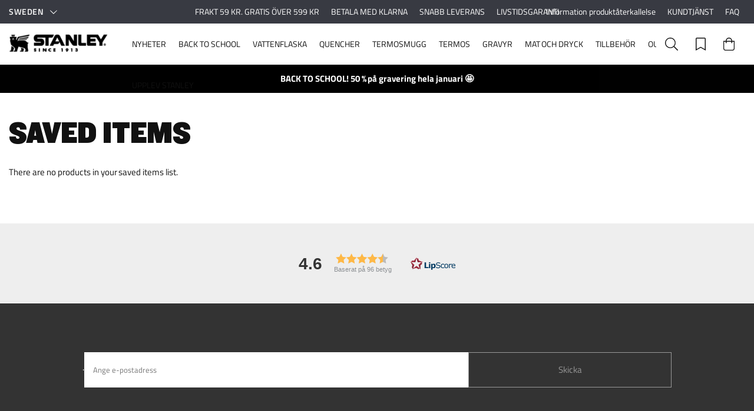

--- FILE ---
content_type: text/html
request_url: https://www.stanley1913.se/bookmarks
body_size: 12380
content:
<!doctype html><html ><head><meta charset="utf-8"/><title data-rh="true">Stanley</title>
  <script>
  window.polyFillsLoaded = false;
  window.bootShop = function() {
    window.polyFillsLoaded = true;
  };
  </script>
  <script async defer src="https://cdn.polyfill.io/v3/polyfill.min.js?callback=bootShop&features=es6,Object.values,Object.entries,Object.keys,Object.assign,Array.prototype.find,Array.prototype.findIndex,Array.prototype.flatMap,Array.prototype.includes,Array.prototype.keys,Array.from,Array.prototype.fill,String.prototype.endsWith,String.prototype.startsWith,URL,IntersectionObserver,Intl.~locale.sv,Promise,fetch,Symbol,ResizeObserver&flags=gated"></script><link data-chunk="client" rel="preload" as="style" href="/static/css/style-6e0a9dd7.css">
<link data-chunk="client" rel="preload" as="style" href="/static/css/15.style-0acc4658.css">
<link data-chunk="client" rel="preload" as="script" href="/static/js/15.04e3d0f0.chunk.js">
<link data-chunk="client" rel="preload" as="script" href="/static/js/bundle.acd7d71a.js"><script>window.polyFillsLoaded=!0</script><meta name="viewport" content="width=device-width,initial-scale=1,shrink-to-fit=no"/><meta name="theme-color" content="#000000"/><link rel="manifest" href="/manifest.json"/><link rel="shortcut icon" href="/pub_images/original/favicon32.png?v=4"/><link data-rh="true" rel="preconnect" href="https://cdn.polyfill.io"/><link data-rh="true" rel="preconnect" href="https://storeapi.jetshop.io"/><script>window.__ACTIVE_BREAKPOINT__ = "lg";</script><link data-chunk="client" rel="stylesheet" href="/static/css/15.style-0acc4658.css">
<link data-chunk="client" rel="stylesheet" href="/static/css/style-6e0a9dd7.css"></head><body class="no-js"><script>document.body.className=document.body.className.replace("no-js","")</script><div id="root"><div class="cb78wnl"><div data-scrolling="false" class="m1bp1988"></div><header id="main-header" class="m1bqfe3n"><div data-scrolling="false" class="t1sr166x"><div class="page-padding p1eyj0vh"><div class="i9oo5t2"><div class="c1xoah0j"><ul class="top-nav-list left ly0v7d6"><li font-size="1" class="l1smy2jg"><div class="channel-selector-wrapper c132p8gk" data-open="false"><button class="channel-selector-button"><span class="name">Sweden</span><svg width="13" height="7" viewBox="0 0 13 7"><title>Vector</title><desc>Created using Figma</desc><g id="Canvas" transform="translate(24600 -16313)"><g id="Vector"><use xlink:href="#path0_stroke" transform="matrix(8.01574e-16 -1 1 1.03516e-15 -24598.8 16319.2)"></use></g></g><defs><path id="path0_stroke" d="M 0 5.69451L -0.359736 5.34725L -0.694954 5.69451L -0.359736 6.04177L 0 5.69451ZM 5.13729 -0.347261L -0.359736 5.34725L 0.359736 6.04177L 5.85677 0.347261L 5.13729 -0.347261ZM -0.359736 6.04177L 5.13729 11.7363L 5.85677 11.0418L 0.359736 5.34725L -0.359736 6.04177Z"></path></defs></svg></button></div></li></ul><div class="top-bar-text t17u9rvw"></div><div class="top-bar-usp-list secondary-font t1twxchp"><ul>
<li>Frakt 59 kr. Gratis över 599 kr</li>   
  <li>Betala med Klarna</li>
<li>SNABB LEVERANS</li>
<li>LIVSTIDSGARANTI</li>
</ul>
</div><div class="top-bar-links-list t7ewzxn"><ul>
   <li>
    <a href="https://stanley1913tmrecallint.expertinquiry.com/?lang=en">Information produktåterkallelse</a>
</li>
    <li>
        <a href="/Kundeservice">KUNDTJÄNST</a>
    </li>
  <li><a href="/FAQ">FAQ</a></li>
</ul></div></div></div></div></div><div class="m1pmsr7t"><div class="milqlo7"><div class="page-padding p1eyj0vh"><div class="inner i9oo5t2"><ul class="top-nav-list left ly0v7d6"><li font-size="1" class="l1smy2jg"><button class="header-button m1x8l449"><svg aria-hidden="true" focusable="false" data-prefix="fal" data-icon="bars" class="svg-inline--fa fa-bars header-icon" role="img" xmlns="http://www.w3.org/2000/svg" viewBox="0 0 448 512"><path fill="currentColor" d="M442 114H6a6 6 0 0 1-6-6V84a6 6 0 0 1 6-6h436a6 6 0 0 1 6 6v24a6 6 0 0 1-6 6zm0 160H6a6 6 0 0 1-6-6v-24a6 6 0 0 1 6-6h436a6 6 0 0 1 6 6v24a6 6 0 0 1-6 6zm0 160H6a6 6 0 0 1-6-6v-24a6 6 0 0 1 6-6h436a6 6 0 0 1 6 6v24a6 6 0 0 1-6 6z"></path></svg></button></li><li font-size="1" class="l1smy2jg"><button href="#" class="header-button s3jdfc5"><svg aria-hidden="true" focusable="false" data-prefix="fal" data-icon="search" class="svg-inline--fa fa-search header-icon sl7vid7" role="img" xmlns="http://www.w3.org/2000/svg" viewBox="0 0 512 512"><path fill="currentColor" d="M508.5 481.6l-129-129c-2.3-2.3-5.3-3.5-8.5-3.5h-10.3C395 312 416 262.5 416 208 416 93.1 322.9 0 208 0S0 93.1 0 208s93.1 208 208 208c54.5 0 104-21 141.1-55.2V371c0 3.2 1.3 6.2 3.5 8.5l129 129c4.7 4.7 12.3 4.7 17 0l9.9-9.9c4.7-4.7 4.7-12.3 0-17zM208 384c-97.3 0-176-78.7-176-176S110.7 32 208 32s176 78.7 176 176-78.7 176-176 176z"></path></svg></button></li></ul><div class="s12jaqgx"><a href="/"><div data-flight-image-container="" data-flight-image-loaded="false" style="position:relative;overflow:hidden;width:100%;height:auto;padding-bottom:34.7826%"><picture data-flight-image-placeholder=""><img alt="" src="https://www.stanley1913.se/pub_images/original/logo.png?v=3?extend=copy&amp;width=400&amp;method=fit&amp;height=139&amp;sigma=2.5&amp;minampl=0.5&amp;quality=30&amp;type=auto" loading="lazy" style="position:absolute;top:0;left:0;width:100%;height:100%;padding-top:0;object-position:center;object-fit:contain;opacity:0.6;transition-delay:500ms;font-family:&quot;object-fit: contain&quot;"/></picture><picture data-flight-image=""><source type="image/webp" srcSet="https://www.stanley1913.se/pub_images/original/logo.png?v=3?extend=copy&amp;width=400&amp;method=fit&amp;height=139&amp;quality=100&amp;type=webp 400w, https://www.stanley1913.se/pub_images/original/logo.png?v=3?extend=copy&amp;width=800&amp;method=fit&amp;height=278&amp;quality=100&amp;type=webp 800w" sizes="(max-width: 20rem) 400px, (max-width: 40rem) 400px, (max-width: 50rem) 400px, (max-width: 64rem) 400px, 400px"/><source type="image/png" srcSet="https://www.stanley1913.se/pub_images/original/logo.png?v=3?extend=copy&amp;width=400&amp;method=fit&amp;height=139&amp;quality=100 400w, https://www.stanley1913.se/pub_images/original/logo.png?v=3?extend=copy&amp;width=800&amp;method=fit&amp;height=278&amp;quality=100 800w" sizes="(max-width: 20rem) 400px, (max-width: 40rem) 400px, (max-width: 50rem) 400px, (max-width: 64rem) 400px, 400px"/><img alt="" sizes="(max-width: 20rem) 400px, (max-width: 40rem) 400px, (max-width: 50rem) 400px, (max-width: 64rem) 400px, 400px" srcSet="https://www.stanley1913.se/pub_images/original/logo.png?v=3?extend=copy&amp;width=400&amp;method=fit&amp;height=139&amp;quality=100 400w, https://www.stanley1913.se/pub_images/original/logo.png?v=3?extend=copy&amp;width=800&amp;method=fit&amp;height=278&amp;quality=100 800w" src="https://www.stanley1913.se/pub_images/original/logo.png?v=3" loading="lazy" style="position:absolute;top:0;left:0;width:100%;height:100%;padding-top:0;object-position:center;object-fit:contain;opacity:0;transition:opacity 500ms;font-family:&quot;object-fit: contain&quot;"/></picture><noscript><picture><img alt="" sizes="(max-width: 20rem) 400px, (max-width: 40rem) 400px, (max-width: 50rem) 400px, (max-width: 64rem) 400px, 400px" srcSet="https://www.stanley1913.se/pub_images/original/logo.png?v=3?extend=copy&amp;width=400&amp;method=fit&amp;height=139&amp;quality=100 400w, https://www.stanley1913.se/pub_images/original/logo.png?v=3?extend=copy&amp;width=800&amp;method=fit&amp;height=278&amp;quality=100 800w" src="https://www.stanley1913.se/pub_images/original/logo.png?v=3" loading="lazy" style="position:absolute;top:0;left:0;width:100%;height:100%;padding-top:0;object-position:center;object-fit:contain"/></picture></noscript></div></a></div><ul class="top-nav-list right ly0v7d6"><li font-size="1" class="l1smy2jg"><a class="header-button" href="/bookmarks"><svg aria-hidden="true" focusable="false" data-prefix="fal" data-icon="bookmark" class="svg-inline--fa fa-bookmark header-icon" role="img" xmlns="http://www.w3.org/2000/svg" viewBox="0 0 384 512"><path fill="currentColor" d="M336 0H48C21.49 0 0 21.49 0 48v464l192-112 192 112V48c0-26.51-21.49-48-48-48zm16 456.287l-160-93.333-160 93.333V48c0-8.822 7.178-16 16-16h288c8.822 0 16 7.178 16 16v408.287z"></path></svg></a></li><li font-size="1" class="l1smy2jg"><button class="header-button b1sx7fzi"><svg aria-hidden="true" focusable="false" data-prefix="fal" data-icon="shopping-bag" class="svg-inline--fa fa-shopping-bag header-icon" role="img" xmlns="http://www.w3.org/2000/svg" viewBox="0 0 448 512"><path fill="currentColor" d="M352 128C352 57.421 294.579 0 224 0 153.42 0 96 57.421 96 128H0v304c0 44.183 35.817 80 80 80h288c44.183 0 80-35.817 80-80V128h-96zM224 32c52.935 0 96 43.065 96 96H128c0-52.935 43.065-96 96-96zm192 400c0 26.467-21.533 48-48 48H80c-26.467 0-48-21.533-48-48V160h64v48c0 8.837 7.164 16 16 16s16-7.163 16-16v-48h192v48c0 8.837 7.163 16 16 16s16-7.163 16-16v-48h64v272z"></path></svg><span class="h1blia41"><span>Varukorg</span></span></button></li></ul></div></div></div></div></header><div class="c1onf3o9 closed left" style="width:360px;transform:translateX(-360px);left:0"><div class="m1uygw2i"><div class="s1p207i8 d1k3vwcg"><div class="logo-channel"><div class="l1w3egh4"><div data-flight-image-container="" data-flight-image-loaded="false" style="position:relative;overflow:hidden;width:100%;height:auto;padding-bottom:34.7826%"><picture data-flight-image-placeholder=""><img alt="" src="https://www.stanley1913.se/pub_images/original/logo.png?v=3?extend=copy&amp;width=400&amp;method=fit&amp;height=139&amp;sigma=2.5&amp;minampl=0.5&amp;quality=30&amp;type=auto" loading="lazy" style="position:absolute;top:0;left:0;width:100%;height:100%;padding-top:0;object-position:center;object-fit:contain;opacity:0.6;transition-delay:500ms;font-family:&quot;object-fit: contain&quot;"/></picture><picture data-flight-image=""><source type="image/webp" srcSet="https://www.stanley1913.se/pub_images/original/logo.png?v=3?extend=copy&amp;width=400&amp;method=fit&amp;height=139&amp;quality=100&amp;type=webp 400w, https://www.stanley1913.se/pub_images/original/logo.png?v=3?extend=copy&amp;width=800&amp;method=fit&amp;height=278&amp;quality=100&amp;type=webp 800w" sizes="(max-width: 20rem) 400px, (max-width: 40rem) 400px, (max-width: 50rem) 400px, (max-width: 64rem) 400px, 400px"/><source type="image/png" srcSet="https://www.stanley1913.se/pub_images/original/logo.png?v=3?extend=copy&amp;width=400&amp;method=fit&amp;height=139&amp;quality=100 400w, https://www.stanley1913.se/pub_images/original/logo.png?v=3?extend=copy&amp;width=800&amp;method=fit&amp;height=278&amp;quality=100 800w" sizes="(max-width: 20rem) 400px, (max-width: 40rem) 400px, (max-width: 50rem) 400px, (max-width: 64rem) 400px, 400px"/><img alt="" sizes="(max-width: 20rem) 400px, (max-width: 40rem) 400px, (max-width: 50rem) 400px, (max-width: 64rem) 400px, 400px" srcSet="https://www.stanley1913.se/pub_images/original/logo.png?v=3?extend=copy&amp;width=400&amp;method=fit&amp;height=139&amp;quality=100 400w, https://www.stanley1913.se/pub_images/original/logo.png?v=3?extend=copy&amp;width=800&amp;method=fit&amp;height=278&amp;quality=100 800w" src="https://www.stanley1913.se/pub_images/original/logo.png?v=3" loading="lazy" style="position:absolute;top:0;left:0;width:100%;height:100%;padding-top:0;object-position:center;object-fit:contain;opacity:0;transition:opacity 500ms;font-family:&quot;object-fit: contain&quot;"/></picture><noscript><picture><img alt="" sizes="(max-width: 20rem) 400px, (max-width: 40rem) 400px, (max-width: 50rem) 400px, (max-width: 64rem) 400px, 400px" srcSet="https://www.stanley1913.se/pub_images/original/logo.png?v=3?extend=copy&amp;width=400&amp;method=fit&amp;height=139&amp;quality=100 400w, https://www.stanley1913.se/pub_images/original/logo.png?v=3?extend=copy&amp;width=800&amp;method=fit&amp;height=278&amp;quality=100 800w" src="https://www.stanley1913.se/pub_images/original/logo.png?v=3" loading="lazy" style="position:absolute;top:0;left:0;width:100%;height:100%;padding-top:0;object-position:center;object-fit:contain"/></picture></noscript></div></div><div class="c19iavb"><div class="channel-selector-wrapper c132p8gk" data-open="false"><button class="channel-selector-button"><span class="name">Sweden</span><svg width="13" height="7" viewBox="0 0 13 7"><title>Vector</title><desc>Created using Figma</desc><g id="Canvas" transform="translate(24600 -16313)"><g id="Vector"><use xlink:href="#path0_stroke" transform="matrix(8.01574e-16 -1 1 1.03516e-15 -24598.8 16319.2)"></use></g></g><defs><path id="path0_stroke" d="M 0 5.69451L -0.359736 5.34725L -0.694954 5.69451L -0.359736 6.04177L 0 5.69451ZM 5.13729 -0.347261L -0.359736 5.34725L 0.359736 6.04177L 5.85677 0.347261L 5.13729 -0.347261ZM -0.359736 6.04177L 5.13729 11.7363L 5.85677 11.0418L 0.359736 5.34725L -0.359736 6.04177Z"></path></defs></svg></button></div></div></div><button class="s1yrbius s80f007"><svg width="13" height="13" viewBox="0 0 13 13"><g id="Canvas" transform="translate(17955 -19634)"><g id="Group 7.11"><g id="Group 6.6"><g id="Vector"><use xlink:href="#path0_stroke" transform="matrix(1 -1.44723e-16 -6.58127e-17 1 -17948.7 19634.8)" fill="#FFFFFF"></use></g></g><g id="Group 6.8"><g id="Vector"><use xlink:href="#path0_stroke" transform="matrix(-1 2.67188e-16 -5.66519e-17 -1 -17948.7 19645.7)" fill="#FFFFFF"></use></g></g></g></g><defs><path id="path0_stroke" d="M 0 5.45936L -0.347204 5.09957L -0.720038 5.45936L -0.347204 5.81915L 0 5.45936ZM 5.31008 -0.359791L -0.347204 5.09957L 0.347204 5.81915L 6.00449 0.359791L 5.31008 -0.359791ZM -0.347204 5.81915L 5.31008 11.2785L 6.00449 10.5589L 0.347204 5.09957L -0.347204 5.81915Z"></path></defs></svg></button></div><div class="sn52484"><div><div class="c2k4dex"><div data-level="1" class="c17w5k4b"><a href="/nyheter">Nyheter</a></div></div><div class="c2k4dex"><div data-level="1" class="c17w5k4b"><a href="/back-to-school">Back To School</a></div></div><div class="c2k4dex"><div data-level="1" class="c17w5k4b"><span class="c11hlklz">Vattenflaska<svg width="13" height="7" viewBox="0 0 13 7" class="s1b54bhs"><path d="M6.895 6.2l-.348.36.348.335.347-.335-.347-.36zM.853 1.063L6.547 6.56l.695-.72L1.547.343l-.694.72zM7.242 6.56l5.694-5.497-.694-.72L6.547 5.84l.695.72z"></path></svg></span></div></div><div class="c2k4dex"><div data-level="1" class="c17w5k4b"><span class="c11hlklz">Quencher<svg width="13" height="7" viewBox="0 0 13 7" class="s1b54bhs"><path d="M6.895 6.2l-.348.36.348.335.347-.335-.347-.36zM.853 1.063L6.547 6.56l.695-.72L1.547.343l-.694.72zM7.242 6.56l5.694-5.497-.694-.72L6.547 5.84l.695.72z"></path></svg></span></div></div><div class="c2k4dex"><div data-level="1" class="c17w5k4b"><span class="c11hlklz">Termosmugg<svg width="13" height="7" viewBox="0 0 13 7" class="s1b54bhs"><path d="M6.895 6.2l-.348.36.348.335.347-.335-.347-.36zM.853 1.063L6.547 6.56l.695-.72L1.547.343l-.694.72zM7.242 6.56l5.694-5.497-.694-.72L6.547 5.84l.695.72z"></path></svg></span></div></div><div class="c2k4dex"><div data-level="1" class="c17w5k4b"><span class="c11hlklz">Termos<svg width="13" height="7" viewBox="0 0 13 7" class="s1b54bhs"><path d="M6.895 6.2l-.348.36.348.335.347-.335-.347-.36zM.853 1.063L6.547 6.56l.695-.72L1.547.343l-.694.72zM7.242 6.56l5.694-5.497-.694-.72L6.547 5.84l.695.72z"></path></svg></span></div></div><div class="c2k4dex"><div data-level="1" class="c17w5k4b"><span class="c11hlklz">Gravyr<svg width="13" height="7" viewBox="0 0 13 7" class="s1b54bhs"><path d="M6.895 6.2l-.348.36.348.335.347-.335-.347-.36zM.853 1.063L6.547 6.56l.695-.72L1.547.343l-.694.72zM7.242 6.56l5.694-5.497-.694-.72L6.547 5.84l.695.72z"></path></svg></span></div></div><div class="c2k4dex"><div data-level="1" class="c17w5k4b"><span class="c11hlklz">Mat och dryck<svg width="13" height="7" viewBox="0 0 13 7" class="s1b54bhs"><path d="M6.895 6.2l-.348.36.348.335.347-.335-.347-.36zM.853 1.063L6.547 6.56l.695-.72L1.547.343l-.694.72zM7.242 6.56l5.694-5.497-.694-.72L6.547 5.84l.695.72z"></path></svg></span></div></div><div class="c2k4dex"><div data-level="1" class="c17w5k4b"><a href="/tillbehor">Tillbehör</a></div></div><div class="c2k4dex"><div data-level="1" class="c17w5k4b"><a href="/outlet">Outlet</a></div></div><div class="c2k4dex"><div data-level="1" class="c17w5k4b"><a href="/stories">Upplev Stanley</a></div></div></div><div class="n14plita"><h3>KUNDESERVICE</h3>
<ul>
    <li><a href="/kontakt-oss">Kontakta oss</a></li>
    <li><a href="/integritetspolicy">Vanliga frågor</a></li>
     <li>
    <a href="https://stanley1913tmrecallint.expertinquiry.com/?lang=en">Information produktåterkallelse</a>
</li>
    <li><a href="/kopvillkor">Livstidsgaranti</a></li>
    <li><a href="/leverans-betalning">Reklamation</a></li>
</ul></div></div></div></div><main class="c19xxxo7"><div class="campaign-bar-wrapper wvi1l5k" color="#ffffff" style="--wvi1l5k-2:#000000;--wvi1l5k-4:#ffffff"><a href="/back-to-school"><p><strong>BACK TO SCHOOL! 50 % på gravering hela januari 🤩</strong></p></a></div><div class="mb667ip"><div class="c1byj3zj loading max-width-wrapper mjqp9b6"><h1>Saved items</h1><p>Loading your saved items…</p></div></div></main><div class="l184xbd5"><div class="lipscore-service-review-badge-small-short lipscore-no-border lipscore-no-separator" data-ls-widget-height="45px" data-ls-widget-width="300px"></div></div><footer class="fb98ch5"><div class="newsletter-box"><div class="n3qxcg1"><div class="max-width-wrapper mjqp9b6"><div class="newsletter-wrapper"><div class="content-wrapper">.</div><div class="newsletter-fields-wrapper fmsu1vc"><div class="e12drwh5"></div><div class="wt7iypo"><form disabled=""><input type="email" id="newsletter" placeholder="Ange e-postadress" data-testid="newsletter-subscription-input" name="email" value=""/><button class="button" type="submit" disabled="" data-testid="newsletter-subscription-submit">Skicka</button></form></div></div></div></div></div></div><div class="footer-content"><div class="max-width-wrapper mjqp9b6"><div class="f1p4caxx"><div>
  <h3>OM OSS</h3>
  <ul>
    <li><a href="/stories">Upplev Stanely</a></li>
    <li><a href="/bedriftsinformasjon">Företagsinformation
</a></li>
  </ul>
<br/><br/><br/>
  <h3>KONTAKT</h3>
  <ul>
    <li>
      <a href="mailto:info@stanley1913.se">
        <img alt="" src="/pub_images/original/mail.png"/>
        <span>info@stanley1913.se</span>
      </a>
    </li>
  </ul>
  <div class="social-list">
      <a href="https://www.instagram.com/stanleynorge/">
        <img src="/pub_images/original/instagram.png"/>
      </a>
      <a href="https://www.facebook.com/stanleyscandinavia">
        <img src="/pub_images/original/facebook.png"/>
      </a>
  </div>
</div>
<div>
  <h3>SUPPORT</h3>
  <ul>
    <li><a href="/faq">Vanliga frågor</a></li>
    <li><a href="/kjopsvilkar">Köpvillkor</a></li>
    <li><a href="/retur-og-bytte">Retur av order</a></li>
    <li><a href="/betalinger">Betalningar</a></li>
    <li><a href="/frakt-og-levering">Frakt och leverans</a></li>
    <li><a href="/reklamasjon">Reklamation</a></li>
    <li><a href="/personvern">Sekretesspolicy</a></li>
  </ul>
</div>
<div>
  <div class="payment">
  <h3>Betalsätt</h3><br/>
  <div class="payment-container">
    <div class="payment-item"><ul>
      </ul>
    </div>
    <div class="payment-container">
  <div class="payment-item" style="margin-bottom:20px">
    <img src="/pub_images/small/Klarna-logo-140H.png?12614" alt="Klarna" style="width:100px;height:auto"/>
  </div>
  <div class="payment-item" style="margin-bottom:20px">
    <img src="/pub_images/small/swish-vit-72H.png?67575" alt="Vipps" style="width:100px;height:auto"/>
  </div>
  <div class="payment-item">
    <img src="/pub_images/small/Mastercard-logo_hvit.png?74000" alt="Mastercard" style="width:90px;height:auto"/>
  </div>

</div></div></div></div></div></div></div></footer><div class="lz5krju"><div><div data-flight-image-container="" data-flight-image-loaded="false" style="position:relative;overflow:hidden;width:100%;height:auto;padding-bottom:34.7826%"><picture data-flight-image-placeholder=""><img alt="" src="https://www.stanley1913.se/pub_images/original/logo.png?v=3?extend=copy&amp;width=500&amp;method=fit&amp;height=174&amp;sigma=2.5&amp;minampl=0.5&amp;quality=30&amp;type=auto" loading="lazy" style="position:absolute;top:0;left:0;width:100%;height:100%;padding-top:0;object-position:center;object-fit:contain;opacity:0.6;transition-delay:500ms;font-family:&quot;object-fit: contain&quot;"/></picture><picture data-flight-image=""><source type="image/webp" srcSet="https://www.stanley1913.se/pub_images/original/logo.png?v=3?extend=copy&amp;width=1000&amp;method=fit&amp;height=348&amp;quality=100&amp;type=webp 1000w, https://www.stanley1913.se/pub_images/original/logo.png?v=3?extend=copy&amp;width=500&amp;method=fit&amp;height=174&amp;quality=100&amp;type=webp 500w" sizes="(max-width: 20rem) 500px, (max-width: 40rem) 500px, (max-width: 50rem) 500px, (max-width: 64rem) 500px, 500px"/><source type="image/png" srcSet="https://www.stanley1913.se/pub_images/original/logo.png?v=3?extend=copy&amp;width=1000&amp;method=fit&amp;height=348&amp;quality=100 1000w, https://www.stanley1913.se/pub_images/original/logo.png?v=3?extend=copy&amp;width=500&amp;method=fit&amp;height=174&amp;quality=100 500w" sizes="(max-width: 20rem) 500px, (max-width: 40rem) 500px, (max-width: 50rem) 500px, (max-width: 64rem) 500px, 500px"/><img alt="" sizes="(max-width: 20rem) 500px, (max-width: 40rem) 500px, (max-width: 50rem) 500px, (max-width: 64rem) 500px, 500px" srcSet="https://www.stanley1913.se/pub_images/original/logo.png?v=3?extend=copy&amp;width=1000&amp;method=fit&amp;height=348&amp;quality=100 1000w, https://www.stanley1913.se/pub_images/original/logo.png?v=3?extend=copy&amp;width=500&amp;method=fit&amp;height=174&amp;quality=100 500w" src="https://www.stanley1913.se/pub_images/original/logo.png?v=3" loading="lazy" style="position:absolute;top:0;left:0;width:100%;height:100%;padding-top:0;object-position:center;object-fit:contain;opacity:0;transition:opacity 500ms;font-family:&quot;object-fit: contain&quot;"/></picture><noscript><picture><img alt="" sizes="(max-width: 20rem) 500px, (max-width: 40rem) 500px, (max-width: 50rem) 500px, (max-width: 64rem) 500px, 500px" srcSet="https://www.stanley1913.se/pub_images/original/logo.png?v=3?extend=copy&amp;width=1000&amp;method=fit&amp;height=348&amp;quality=100 1000w, https://www.stanley1913.se/pub_images/original/logo.png?v=3?extend=copy&amp;width=500&amp;method=fit&amp;height=174&amp;quality=100 500w" src="https://www.stanley1913.se/pub_images/original/logo.png?v=3" loading="lazy" style="position:absolute;top:0;left:0;width:100%;height:100%;padding-top:0;object-position:center;object-fit:contain"/></picture></noscript></div></div></div></div></div><script>/*<!--*/
  window.__APOLLO_STATE__=JSON.parse("{\"Channel:1\":{\"id\":1,\"name\":\"Norway\",\"url\":\"https://www.stanley.no\",\"isDefault\":true,\"displayName\":null,\"groupName\":null,\"imageUrl\":\"https://www.stanley.no\",\"requiresAuth\":false,\"countries\":[{\"type\":\"id\",\"generated\":true,\"id\":\"Channel:1.countries.0\",\"typename\":\"Country\"}],\"languages\":[{\"type\":\"id\",\"generated\":true,\"id\":\"Channel:1.languages.0\",\"typename\":\"Language\"}],\"currencies\":[{\"type\":\"id\",\"generated\":false,\"id\":\"Currency:NOK\",\"typename\":\"Currency\"}],\"defaultCurrency\":{\"type\":\"id\",\"generated\":false,\"id\":\"Currency:NOK\",\"typename\":\"Currency\"},\"defaultLanguage\":{\"type\":\"id\",\"generated\":true,\"id\":\"$Channel:1.defaultLanguage\",\"typename\":\"Language\"},\"settings\":{\"type\":\"id\",\"generated\":true,\"id\":\"$Channel:1.settings\",\"typename\":\"ChannelSettings\"},\"__typename\":\"Channel\"},\"Channel:1.countries.0\":{\"name\":\"Norge\",\"code\":\"NO\",\"isDefault\":true,\"__typename\":\"Country\"},\"Channel:1.languages.0\":{\"culture\":\"nb-NO\",\"name\":\"Norska\",\"isDefault\":true,\"__typename\":\"Language\"},\"Currency:NOK\":{\"id\":\"NOK\",\"name\":\"NKR\",\"isDefault\":true,\"format\":{\"type\":\"id\",\"generated\":true,\"id\":\"$Currency:NOK.format\",\"typename\":\"CurrencyFormat\"},\"__typename\":\"Currency\"},\"$Currency:NOK.format\":{\"code\":\"NOK\",\"decimals\":2,\"__typename\":\"CurrencyFormat\"},\"$Channel:1.defaultLanguage\":{\"culture\":\"nb-NO\",\"name\":\"Norska\",\"isDefault\":true,\"__typename\":\"Language\"},\"$Channel:1.settings\":{\"nostoAccountId\":\"\",\"tracking\":{\"type\":\"id\",\"generated\":true,\"id\":\"$Channel:1.settings.tracking\",\"typename\":\"Tracking\"},\"pricesIncVat\":true,\"__typename\":\"ChannelSettings\"},\"$Channel:1.settings.tracking.ga\":{\"trackingId\":\"\",\"useArticleNumberAsId\":false,\"__typename\":\"GoogleAnalytics\"},\"$Channel:1.settings.tracking\":{\"ga\":{\"type\":\"id\",\"generated\":true,\"id\":\"$Channel:1.settings.tracking.ga\",\"typename\":\"GoogleAnalytics\"},\"ga4\":{\"type\":\"id\",\"generated\":true,\"id\":\"$Channel:1.settings.tracking.ga4\",\"typename\":\"GoogleAnalytics4\"},\"gtm\":{\"type\":\"id\",\"generated\":true,\"id\":\"$Channel:1.settings.tracking.gtm\",\"typename\":\"GoogleTagManager\"},\"fca\":{\"type\":\"id\",\"generated\":true,\"id\":\"$Channel:1.settings.tracking.fca\",\"typename\":\"FacebookConversionsApi\"},\"__typename\":\"Tracking\"},\"$Channel:1.settings.tracking.ga4\":{\"trackingId\":\"\",\"useArticleNumberAsId\":false,\"__typename\":\"GoogleAnalytics4\"},\"$Channel:1.settings.tracking.gtm\":{\"containerId\":\"GTM-P4QTM2J\",\"useGa4Events\":true,\"__typename\":\"GoogleTagManager\"},\"$Channel:1.settings.tracking.fca\":{\"accessToken\":\"\",\"pixelId\":\"\",\"__typename\":\"FacebookConversionsApi\"},\"Channel:2\":{\"id\":2,\"name\":\"Sweden\",\"url\":\"https://www.stanley1913.se\",\"isDefault\":false,\"displayName\":null,\"groupName\":null,\"imageUrl\":\"https://www.stanley1913.se\",\"requiresAuth\":false,\"countries\":[{\"type\":\"id\",\"generated\":true,\"id\":\"Channel:2.countries.0\",\"typename\":\"Country\"}],\"languages\":[{\"type\":\"id\",\"generated\":true,\"id\":\"Channel:2.languages.0\",\"typename\":\"Language\"}],\"currencies\":[{\"type\":\"id\",\"generated\":false,\"id\":\"Currency:SEK\",\"typename\":\"Currency\"}],\"defaultCurrency\":{\"type\":\"id\",\"generated\":false,\"id\":\"Currency:SEK\",\"typename\":\"Currency\"},\"defaultLanguage\":{\"type\":\"id\",\"generated\":true,\"id\":\"$Channel:2.defaultLanguage\",\"typename\":\"Language\"},\"settings\":{\"type\":\"id\",\"generated\":true,\"id\":\"$Channel:2.settings\",\"typename\":\"ChannelSettings\"},\"__typename\":\"Channel\"},\"Channel:2.countries.0\":{\"name\":\"Sweden\",\"code\":\"SE\",\"isDefault\":true,\"__typename\":\"Country\"},\"Channel:2.languages.0\":{\"culture\":\"sv-SE\",\"name\":\"Svenska\",\"isDefault\":true,\"__typename\":\"Language\"},\"Currency:SEK\":{\"id\":\"SEK\",\"name\":\"SEK\",\"isDefault\":true,\"format\":{\"type\":\"id\",\"generated\":true,\"id\":\"$Currency:SEK.format\",\"typename\":\"CurrencyFormat\"},\"__typename\":\"Currency\"},\"$Currency:SEK.format\":{\"code\":\"SEK\",\"decimals\":0,\"__typename\":\"CurrencyFormat\"},\"$Channel:2.defaultLanguage\":{\"culture\":\"sv-SE\",\"name\":\"Svenska\",\"isDefault\":true,\"__typename\":\"Language\"},\"$Channel:2.settings\":{\"nostoAccountId\":\"\",\"tracking\":{\"type\":\"id\",\"generated\":true,\"id\":\"$Channel:2.settings.tracking\",\"typename\":\"Tracking\"},\"pricesIncVat\":true,\"__typename\":\"ChannelSettings\"},\"$Channel:2.settings.tracking.ga\":{\"trackingId\":\"\",\"useArticleNumberAsId\":false,\"__typename\":\"GoogleAnalytics\"},\"$Channel:2.settings.tracking\":{\"ga\":{\"type\":\"id\",\"generated\":true,\"id\":\"$Channel:2.settings.tracking.ga\",\"typename\":\"GoogleAnalytics\"},\"ga4\":{\"type\":\"id\",\"generated\":true,\"id\":\"$Channel:2.settings.tracking.ga4\",\"typename\":\"GoogleAnalytics4\"},\"gtm\":{\"type\":\"id\",\"generated\":true,\"id\":\"$Channel:2.settings.tracking.gtm\",\"typename\":\"GoogleTagManager\"},\"fca\":{\"type\":\"id\",\"generated\":true,\"id\":\"$Channel:2.settings.tracking.fca\",\"typename\":\"FacebookConversionsApi\"},\"__typename\":\"Tracking\"},\"$Channel:2.settings.tracking.ga4\":{\"trackingId\":\"\",\"useArticleNumberAsId\":false,\"__typename\":\"GoogleAnalytics4\"},\"$Channel:2.settings.tracking.gtm\":{\"containerId\":\"GTM-P32PRFW\",\"useGa4Events\":true,\"__typename\":\"GoogleTagManager\"},\"$Channel:2.settings.tracking.fca\":{\"accessToken\":\"\",\"pixelId\":\"\",\"__typename\":\"FacebookConversionsApi\"},\"ROOT_QUERY\":{\"channels\":[{\"type\":\"id\",\"generated\":false,\"id\":\"Channel:1\",\"typename\":\"Channel\"},{\"type\":\"id\",\"generated\":false,\"id\":\"Channel:2\",\"typename\":\"Channel\"}],\"categories({\\\"levels\\\":1})\":[{\"type\":\"id\",\"generated\":false,\"id\":\"Category:249\",\"typename\":\"Category\"},{\"type\":\"id\",\"generated\":false,\"id\":\"Category:231\",\"typename\":\"Category\"},{\"type\":\"id\",\"generated\":false,\"id\":\"Category:151\",\"typename\":\"Category\"},{\"type\":\"id\",\"generated\":false,\"id\":\"Category:207\",\"typename\":\"Category\"},{\"type\":\"id\",\"generated\":false,\"id\":\"Category:150\",\"typename\":\"Category\"},{\"type\":\"id\",\"generated\":false,\"id\":\"Category:149\",\"typename\":\"Category\"},{\"type\":\"id\",\"generated\":false,\"id\":\"Category:153\",\"typename\":\"Category\"},{\"type\":\"id\",\"generated\":false,\"id\":\"Category:261\",\"typename\":\"Category\"},{\"type\":\"id\",\"generated\":false,\"id\":\"Category:155\",\"typename\":\"Category\"},{\"type\":\"id\",\"generated\":false,\"id\":\"Category:156\",\"typename\":\"Category\"},{\"type\":\"id\",\"generated\":false,\"id\":\"Category:157\",\"typename\":\"Category\"}],\"activeFilters\":{\"type\":\"id\",\"generated\":true,\"id\":\"$ROOT_QUERY.activeFilters\",\"typename\":\"ActiveFilters\"},\"startPage({\\\"id\\\":51})\":{\"type\":\"id\",\"generated\":true,\"id\":\"$ROOT_QUERY.startPage({\\\"id\\\":51})\",\"typename\":\"StartPage\"}},\"Category:249\":{\"id\":249,\"name\":\"Nyheter\",\"level\":1,\"parentId\":null,\"hasSubcategories\":false,\"images\":[],\"primaryRoute\":{\"type\":\"id\",\"generated\":false,\"id\":\"Route:nyheter\",\"typename\":\"Route\"},\"__typename\":\"Category\",\"subcategories\":[]},\"Route:nyheter\":{\"id\":\"nyheter\",\"path\":\"/nyheter\",\"__typename\":\"Route\"},\"Category:231\":{\"id\":231,\"name\":\"Back To School\",\"level\":1,\"parentId\":null,\"hasSubcategories\":false,\"images\":[],\"primaryRoute\":{\"type\":\"id\",\"generated\":false,\"id\":\"Route:back-to-school\",\"typename\":\"Route\"},\"__typename\":\"Category\",\"subcategories\":[]},\"Route:back-to-school\":{\"id\":\"back-to-school\",\"path\":\"/back-to-school\",\"__typename\":\"Route\"},\"Category:151\":{\"id\":151,\"name\":\"Vattenflaska\",\"level\":1,\"parentId\":null,\"hasSubcategories\":true,\"images\":[],\"primaryRoute\":{\"type\":\"id\",\"generated\":false,\"id\":\"Route:vattenflaska\",\"typename\":\"Route\"},\"__typename\":\"Category\",\"subcategories\":[{\"type\":\"id\",\"generated\":false,\"id\":\"Category:191\",\"typename\":\"Category\"},{\"type\":\"id\",\"generated\":false,\"id\":\"Category:190\",\"typename\":\"Category\"},{\"type\":\"id\",\"generated\":false,\"id\":\"Category:302\",\"typename\":\"Category\"},{\"type\":\"id\",\"generated\":false,\"id\":\"Category:307\",\"typename\":\"Category\"}]},\"Route:vattenflaska\":{\"id\":\"vattenflaska\",\"path\":\"/vattenflaska\",\"__typename\":\"Route\"},\"Category:191\":{\"id\":191,\"name\":\"Vattenflaska med sugrör\",\"level\":2,\"parentId\":151,\"hasSubcategories\":false,\"images\":[],\"primaryRoute\":{\"type\":\"id\",\"generated\":false,\"id\":\"Route:vattenflaska/vattenflaska-med-sugror\",\"typename\":\"Route\"},\"__typename\":\"Category\",\"subcategories\":[]},\"Route:vattenflaska/vattenflaska-med-sugror\":{\"id\":\"vattenflaska/vattenflaska-med-sugror\",\"path\":\"/vattenflaska/vattenflaska-med-sugror\",\"__typename\":\"Route\"},\"Category:190\":{\"id\":190,\"name\":\"Termosflaskor\",\"level\":2,\"parentId\":151,\"hasSubcategories\":false,\"images\":[],\"primaryRoute\":{\"type\":\"id\",\"generated\":false,\"id\":\"Route:vattenflaska/termosflaskor\",\"typename\":\"Route\"},\"__typename\":\"Category\",\"subcategories\":[]},\"Route:vattenflaska/termosflaskor\":{\"id\":\"vattenflaska/termosflaskor\",\"path\":\"/vattenflaska/termosflaskor\",\"__typename\":\"Route\"},\"Category:302\":{\"id\":302,\"name\":\"Till träning\",\"level\":2,\"parentId\":151,\"hasSubcategories\":false,\"images\":[],\"primaryRoute\":{\"type\":\"id\",\"generated\":false,\"id\":\"Route:vattenflaska/til-trening\",\"typename\":\"Route\"},\"__typename\":\"Category\",\"subcategories\":[]},\"Route:vattenflaska/til-trening\":{\"id\":\"vattenflaska/til-trening\",\"path\":\"/vattenflaska/til-trening\",\"__typename\":\"Route\"},\"Category:307\":{\"id\":307,\"name\":\"Shaker\",\"level\":2,\"parentId\":151,\"hasSubcategories\":false,\"images\":[],\"primaryRoute\":{\"type\":\"id\",\"generated\":false,\"id\":\"Route:vattenflaska/shaker\",\"typename\":\"Route\"},\"__typename\":\"Category\",\"subcategories\":[]},\"Route:vattenflaska/shaker\":{\"id\":\"vattenflaska/shaker\",\"path\":\"/vattenflaska/shaker\",\"__typename\":\"Route\"},\"Category:207\":{\"id\":207,\"name\":\"Quencher\",\"level\":1,\"parentId\":null,\"hasSubcategories\":true,\"images\":[],\"primaryRoute\":{\"type\":\"id\",\"generated\":false,\"id\":\"Route:quencher-tumbler\",\"typename\":\"Route\"},\"__typename\":\"Category\",\"subcategories\":[{\"type\":\"id\",\"generated\":false,\"id\":\"Category:244\",\"typename\":\"Category\"},{\"type\":\"id\",\"generated\":false,\"id\":\"Category:246\",\"typename\":\"Category\"},{\"type\":\"id\",\"generated\":false,\"id\":\"Category:245\",\"typename\":\"Category\"}]},\"Route:quencher-tumbler\":{\"id\":\"quencher-tumbler\",\"path\":\"/quencher-tumbler\",\"__typename\":\"Route\"},\"Category:244\":{\"id\":244,\"name\":\"0.6 Liter\",\"level\":2,\"parentId\":207,\"hasSubcategories\":false,\"images\":[],\"primaryRoute\":{\"type\":\"id\",\"generated\":false,\"id\":\"Route:quencher-tumbler/06-liter\",\"typename\":\"Route\"},\"__typename\":\"Category\",\"subcategories\":[]},\"Route:quencher-tumbler/06-liter\":{\"id\":\"quencher-tumbler/06-liter\",\"path\":\"/quencher-tumbler/06-liter\",\"__typename\":\"Route\"},\"Category:246\":{\"id\":246,\"name\":\"0.89 Liter\",\"level\":2,\"parentId\":207,\"hasSubcategories\":false,\"images\":[],\"primaryRoute\":{\"type\":\"id\",\"generated\":false,\"id\":\"Route:quencher-tumbler/089-liter\",\"typename\":\"Route\"},\"__typename\":\"Category\",\"subcategories\":[]},\"Route:quencher-tumbler/089-liter\":{\"id\":\"quencher-tumbler/089-liter\",\"path\":\"/quencher-tumbler/089-liter\",\"__typename\":\"Route\"},\"Category:245\":{\"id\":245,\"name\":\"1.18 Liter\",\"level\":2,\"parentId\":207,\"hasSubcategories\":false,\"images\":[],\"primaryRoute\":{\"type\":\"id\",\"generated\":false,\"id\":\"Route:quencher-tumbler/118-liter\",\"typename\":\"Route\"},\"__typename\":\"Category\",\"subcategories\":[]},\"Route:quencher-tumbler/118-liter\":{\"id\":\"quencher-tumbler/118-liter\",\"path\":\"/quencher-tumbler/118-liter\",\"__typename\":\"Route\"},\"Category:150\":{\"id\":150,\"name\":\"Termosmugg\",\"level\":1,\"parentId\":null,\"hasSubcategories\":true,\"images\":[],\"primaryRoute\":{\"type\":\"id\",\"generated\":false,\"id\":\"Route:termosmugg\",\"typename\":\"Route\"},\"__typename\":\"Category\",\"subcategories\":[{\"type\":\"id\",\"generated\":false,\"id\":\"Category:238\",\"typename\":\"Category\"},{\"type\":\"id\",\"generated\":false,\"id\":\"Category:256\",\"typename\":\"Category\"},{\"type\":\"id\",\"generated\":false,\"id\":\"Category:184\",\"typename\":\"Category\"}]},\"Route:termosmugg\":{\"id\":\"termosmugg\",\"path\":\"/termosmugg\",\"__typename\":\"Route\"},\"Category:238\":{\"id\":238,\"name\":\"Aerolight Transit Mug\",\"level\":2,\"parentId\":150,\"hasSubcategories\":false,\"images\":[],\"primaryRoute\":{\"type\":\"id\",\"generated\":false,\"id\":\"Route:termosmugg/aerolight-transit-mug\",\"typename\":\"Route\"},\"__typename\":\"Category\",\"subcategories\":[]},\"Route:termosmugg/aerolight-transit-mug\":{\"id\":\"termosmugg/aerolight-transit-mug\",\"path\":\"/termosmugg/aerolight-transit-mug\",\"__typename\":\"Route\"},\"Category:256\":{\"id\":256,\"name\":\"Cafe-To-Go\",\"level\":2,\"parentId\":150,\"hasSubcategories\":false,\"images\":[],\"primaryRoute\":{\"type\":\"id\",\"generated\":false,\"id\":\"Route:termosmugg/cafe-to-go\",\"typename\":\"Route\"},\"__typename\":\"Category\",\"subcategories\":[]},\"Route:termosmugg/cafe-to-go\":{\"id\":\"termosmugg/cafe-to-go\",\"path\":\"/termosmugg/cafe-to-go\",\"__typename\":\"Route\"},\"Category:184\":{\"id\":184,\"name\":\"Mugg\",\"level\":2,\"parentId\":150,\"hasSubcategories\":false,\"images\":[],\"primaryRoute\":{\"type\":\"id\",\"generated\":false,\"id\":\"Route:termosmugg/termosmugg\",\"typename\":\"Route\"},\"__typename\":\"Category\",\"subcategories\":[]},\"Route:termosmugg/termosmugg\":{\"id\":\"termosmugg/termosmugg\",\"path\":\"/termosmugg/termosmugg\",\"__typename\":\"Route\"},\"Category:149\":{\"id\":149,\"name\":\"Termos\",\"level\":1,\"parentId\":null,\"hasSubcategories\":true,\"images\":[],\"primaryRoute\":{\"type\":\"id\",\"generated\":false,\"id\":\"Route:termos\",\"typename\":\"Route\"},\"__typename\":\"Category\",\"subcategories\":[{\"type\":\"id\",\"generated\":false,\"id\":\"Category:158\",\"typename\":\"Category\"},{\"type\":\"id\",\"generated\":false,\"id\":\"Category:159\",\"typename\":\"Category\"},{\"type\":\"id\",\"generated\":false,\"id\":\"Category:161\",\"typename\":\"Category\"},{\"type\":\"id\",\"generated\":false,\"id\":\"Category:160\",\"typename\":\"Category\"},{\"type\":\"id\",\"generated\":false,\"id\":\"Category:163\",\"typename\":\"Category\"},{\"type\":\"id\",\"generated\":false,\"id\":\"Category:193\",\"typename\":\"Category\"}]},\"Route:termos\":{\"id\":\"termos\",\"path\":\"/termos\",\"__typename\":\"Route\"},\"Category:158\":{\"id\":158,\"name\":\"Liten Termos\",\"level\":2,\"parentId\":149,\"hasSubcategories\":false,\"images\":[],\"primaryRoute\":{\"type\":\"id\",\"generated\":false,\"id\":\"Route:termos/liten-termos\",\"typename\":\"Route\"},\"__typename\":\"Category\",\"subcategories\":[]},\"Route:termos/liten-termos\":{\"id\":\"termos/liten-termos\",\"path\":\"/termos/liten-termos\",\"__typename\":\"Route\"},\"Category:159\":{\"id\":159,\"name\":\"Stor termos\",\"level\":2,\"parentId\":149,\"hasSubcategories\":false,\"images\":[],\"primaryRoute\":{\"type\":\"id\",\"generated\":false,\"id\":\"Route:termos/stor-termos\",\"typename\":\"Route\"},\"__typename\":\"Category\",\"subcategories\":[]},\"Route:termos/stor-termos\":{\"id\":\"termos/stor-termos\",\"path\":\"/termos/stor-termos\",\"__typename\":\"Route\"},\"Category:161\":{\"id\":161,\"name\":\"Mattermos\",\"level\":2,\"parentId\":149,\"hasSubcategories\":false,\"images\":[],\"primaryRoute\":{\"type\":\"id\",\"generated\":false,\"id\":\"Route:termos/mattermos\",\"typename\":\"Route\"},\"__typename\":\"Category\",\"subcategories\":[]},\"Route:termos/mattermos\":{\"id\":\"termos/mattermos\",\"path\":\"/termos/mattermos\",\"__typename\":\"Route\"},\"Category:160\":{\"id\":160,\"name\":\"Termos Barn\",\"level\":2,\"parentId\":149,\"hasSubcategories\":false,\"images\":[],\"primaryRoute\":{\"type\":\"id\",\"generated\":false,\"id\":\"Route:termos/termos-barn\",\"typename\":\"Route\"},\"__typename\":\"Category\",\"subcategories\":[]},\"Route:termos/termos-barn\":{\"id\":\"termos/termos-barn\",\"path\":\"/termos/termos-barn\",\"__typename\":\"Route\"},\"Category:163\":{\"id\":163,\"name\":\"Korv i termos\",\"level\":2,\"parentId\":149,\"hasSubcategories\":false,\"images\":[],\"primaryRoute\":{\"type\":\"id\",\"generated\":false,\"id\":\"Route:termos/korv-i-termos\",\"typename\":\"Route\"},\"__typename\":\"Category\",\"subcategories\":[]},\"Route:termos/korv-i-termos\":{\"id\":\"termos/korv-i-termos\",\"path\":\"/termos/korv-i-termos\",\"__typename\":\"Route\"},\"Category:193\":{\"id\":193,\"name\":\"Heritage\",\"level\":2,\"parentId\":149,\"hasSubcategories\":false,\"images\":[],\"primaryRoute\":{\"type\":\"id\",\"generated\":false,\"id\":\"Route:termos/heritage\",\"typename\":\"Route\"},\"__typename\":\"Category\",\"subcategories\":[]},\"Route:termos/heritage\":{\"id\":\"termos/heritage\",\"path\":\"/termos/heritage\",\"__typename\":\"Route\"},\"Category:153\":{\"id\":153,\"name\":\"Gravyr\",\"level\":1,\"parentId\":null,\"hasSubcategories\":true,\"images\":[],\"primaryRoute\":{\"type\":\"id\",\"generated\":false,\"id\":\"Route:gravyr\",\"typename\":\"Route\"},\"__typename\":\"Category\",\"subcategories\":[{\"type\":\"id\",\"generated\":false,\"id\":\"Category:164\",\"typename\":\"Category\"},{\"type\":\"id\",\"generated\":false,\"id\":\"Category:165\",\"typename\":\"Category\"},{\"type\":\"id\",\"generated\":false,\"id\":\"Category:166\",\"typename\":\"Category\"},{\"type\":\"id\",\"generated\":false,\"id\":\"Category:192\",\"typename\":\"Category\"}]},\"Route:gravyr\":{\"id\":\"gravyr\",\"path\":\"/gravyr\",\"__typename\":\"Route\"},\"Category:164\":{\"id\":164,\"name\":\"Termosmugg med namn\",\"level\":2,\"parentId\":153,\"hasSubcategories\":false,\"images\":[],\"primaryRoute\":{\"type\":\"id\",\"generated\":false,\"id\":\"Route:gravyr/termosmugg-med-namn\",\"typename\":\"Route\"},\"__typename\":\"Category\",\"subcategories\":[]},\"Route:gravyr/termosmugg-med-namn\":{\"id\":\"gravyr/termosmugg-med-namn\",\"path\":\"/gravyr/termosmugg-med-namn\",\"__typename\":\"Route\"},\"Category:165\":{\"id\":165,\"name\":\"Termos med namn\",\"level\":2,\"parentId\":153,\"hasSubcategories\":false,\"images\":[],\"primaryRoute\":{\"type\":\"id\",\"generated\":false,\"id\":\"Route:gravyr/termos-med-namn\",\"typename\":\"Route\"},\"__typename\":\"Category\",\"subcategories\":[]},\"Route:gravyr/termos-med-namn\":{\"id\":\"gravyr/termos-med-namn\",\"path\":\"/gravyr/termos-med-namn\",\"__typename\":\"Route\"},\"Category:166\":{\"id\":166,\"name\":\"Vattenflaska med namn\",\"level\":2,\"parentId\":153,\"hasSubcategories\":false,\"images\":[],\"primaryRoute\":{\"type\":\"id\",\"generated\":false,\"id\":\"Route:gravyr/vattenflaska-med-namn\",\"typename\":\"Route\"},\"__typename\":\"Category\",\"subcategories\":[]},\"Route:gravyr/vattenflaska-med-namn\":{\"id\":\"gravyr/vattenflaska-med-namn\",\"path\":\"/gravyr/vattenflaska-med-namn\",\"__typename\":\"Route\"},\"Category:192\":{\"id\":192,\"name\":\"Placering gravyr\",\"level\":2,\"parentId\":153,\"hasSubcategories\":false,\"images\":[],\"primaryRoute\":{\"type\":\"id\",\"generated\":false,\"id\":\"Route:gravyr/placering-gravyr\",\"typename\":\"Route\"},\"__typename\":\"Category\",\"subcategories\":[]},\"Route:gravyr/placering-gravyr\":{\"id\":\"gravyr/placering-gravyr\",\"path\":\"/gravyr/placering-gravyr\",\"__typename\":\"Route\"},\"Category:261\":{\"id\":261,\"name\":\"Mat och dryck\",\"level\":1,\"parentId\":null,\"hasSubcategories\":true,\"images\":[],\"primaryRoute\":{\"type\":\"id\",\"generated\":false,\"id\":\"Route:mat-och-dryck\",\"typename\":\"Route\"},\"__typename\":\"Category\",\"subcategories\":[{\"type\":\"id\",\"generated\":false,\"id\":\"Category:262\",\"typename\":\"Category\"},{\"type\":\"id\",\"generated\":false,\"id\":\"Category:265\",\"typename\":\"Category\"},{\"type\":\"id\",\"generated\":false,\"id\":\"Category:270\",\"typename\":\"Category\"}]},\"Route:mat-och-dryck\":{\"id\":\"mat-och-dryck\",\"path\":\"/mat-och-dryck\",\"__typename\":\"Route\"},\"Category:262\":{\"id\":262,\"name\":\"Kaffe\",\"level\":2,\"parentId\":261,\"hasSubcategories\":true,\"images\":[],\"primaryRoute\":{\"type\":\"id\",\"generated\":false,\"id\":\"Route:mat-och-dryck/kaffe\",\"typename\":\"Route\"},\"__typename\":\"Category\",\"subcategories\":[{\"type\":\"id\",\"generated\":false,\"id\":\"Category:263\",\"typename\":\"Category\"},{\"type\":\"id\",\"generated\":false,\"id\":\"Category:264\",\"typename\":\"Category\"}]},\"Route:mat-och-dryck/kaffe\":{\"id\":\"mat-och-dryck/kaffe\",\"path\":\"/mat-och-dryck/kaffe\",\"__typename\":\"Route\"},\"Category:263\":{\"id\":263,\"name\":\"kaffepress\",\"level\":3,\"parentId\":262,\"hasSubcategories\":false,\"images\":[],\"primaryRoute\":{\"type\":\"id\",\"generated\":false,\"id\":\"Route:mat-och-dryck/kaffe/kaffepress\",\"typename\":\"Route\"},\"__typename\":\"Category\"},\"Route:mat-och-dryck/kaffe/kaffepress\":{\"id\":\"mat-och-dryck/kaffe/kaffepress\",\"path\":\"/mat-och-dryck/kaffe/kaffepress\",\"__typename\":\"Route\"},\"Category:264\":{\"id\":264,\"name\":\"Kaffebryggare\",\"level\":3,\"parentId\":262,\"hasSubcategories\":false,\"images\":[],\"primaryRoute\":{\"type\":\"id\",\"generated\":false,\"id\":\"Route:mat-och-dryck/kaffe/kaffebryggare\",\"typename\":\"Route\"},\"__typename\":\"Category\"},\"Route:mat-och-dryck/kaffe/kaffebryggare\":{\"id\":\"mat-och-dryck/kaffe/kaffebryggare\",\"path\":\"/mat-och-dryck/kaffe/kaffebryggare\",\"__typename\":\"Route\"},\"Category:265\":{\"id\":265,\"name\":\"Mat och förvaring\",\"level\":2,\"parentId\":261,\"hasSubcategories\":true,\"images\":[],\"primaryRoute\":{\"type\":\"id\",\"generated\":false,\"id\":\"Route:mat-och-dryck/mat-och-forvaring\",\"typename\":\"Route\"},\"__typename\":\"Category\",\"subcategories\":[{\"type\":\"id\",\"generated\":false,\"id\":\"Category:266\",\"typename\":\"Category\"},{\"type\":\"id\",\"generated\":false,\"id\":\"Category:267\",\"typename\":\"Category\"},{\"type\":\"id\",\"generated\":false,\"id\":\"Category:291\",\"typename\":\"Category\"},{\"type\":\"id\",\"generated\":false,\"id\":\"Category:269\",\"typename\":\"Category\"}]},\"Route:mat-och-dryck/mat-och-forvaring\":{\"id\":\"mat-och-dryck/mat-och-forvaring\",\"path\":\"/mat-och-dryck/mat-och-forvaring\",\"__typename\":\"Route\"},\"Category:266\":{\"id\":266,\"name\":\"Kylboxar och kylväskor\",\"level\":3,\"parentId\":265,\"hasSubcategories\":false,\"images\":[],\"primaryRoute\":{\"type\":\"id\",\"generated\":false,\"id\":\"Route:mat-och-dryck/mat-och-forvaring/kylboxar-och-kylvaskor\",\"typename\":\"Route\"},\"__typename\":\"Category\"},\"Route:mat-och-dryck/mat-och-forvaring/kylboxar-och-kylvaskor\":{\"id\":\"mat-och-dryck/mat-och-forvaring/kylboxar-och-kylvaskor\",\"path\":\"/mat-och-dryck/mat-och-forvaring/kylboxar-och-kylvaskor\",\"__typename\":\"Route\"},\"Category:267\":{\"id\":267,\"name\":\"Matlåda\",\"level\":3,\"parentId\":265,\"hasSubcategories\":false,\"images\":[],\"primaryRoute\":{\"type\":\"id\",\"generated\":false,\"id\":\"Route:mat-och-dryck/mat-och-forvaring/matlada\",\"typename\":\"Route\"},\"__typename\":\"Category\"},\"Route:mat-och-dryck/mat-och-forvaring/matlada\":{\"id\":\"mat-och-dryck/mat-och-forvaring/matlada\",\"path\":\"/mat-och-dryck/mat-och-forvaring/matlada\",\"__typename\":\"Route\"},\"Category:291\":{\"id\":291,\"name\":\"Matlagningsset\",\"level\":3,\"parentId\":265,\"hasSubcategories\":false,\"images\":[],\"primaryRoute\":{\"type\":\"id\",\"generated\":false,\"id\":\"Route:mat-och-dryck/mat-och-forvaring/matlagningsset\",\"typename\":\"Route\"},\"__typename\":\"Category\"},\"Route:mat-och-dryck/mat-och-forvaring/matlagningsset\":{\"id\":\"mat-och-dryck/mat-och-forvaring/matlagningsset\",\"path\":\"/mat-och-dryck/mat-och-forvaring/matlagningsset\",\"__typename\":\"Route\"},\"Category:269\":{\"id\":269,\"name\":\"Vattenbehållare\",\"level\":3,\"parentId\":265,\"hasSubcategories\":false,\"images\":[],\"primaryRoute\":{\"type\":\"id\",\"generated\":false,\"id\":\"Route:mat-och-dryck/mat-och-forvaring/vattenbehallare\",\"typename\":\"Route\"},\"__typename\":\"Category\"},\"Route:mat-och-dryck/mat-och-forvaring/vattenbehallare\":{\"id\":\"mat-och-dryck/mat-och-forvaring/vattenbehallare\",\"path\":\"/mat-och-dryck/mat-och-forvaring/vattenbehallare\",\"__typename\":\"Route\"},\"Category:270\":{\"id\":270,\"name\":\"Bartillbehör\",\"level\":2,\"parentId\":261,\"hasSubcategories\":true,\"images\":[],\"primaryRoute\":{\"type\":\"id\",\"generated\":false,\"id\":\"Route:mat-och-dryck/bartillbehor\",\"typename\":\"Route\"},\"__typename\":\"Category\",\"subcategories\":[{\"type\":\"id\",\"generated\":false,\"id\":\"Category:271\",\"typename\":\"Category\"},{\"type\":\"id\",\"generated\":false,\"id\":\"Category:273\",\"typename\":\"Category\"},{\"type\":\"id\",\"generated\":false,\"id\":\"Category:274\",\"typename\":\"Category\"},{\"type\":\"id\",\"generated\":false,\"id\":\"Category:275\",\"typename\":\"Category\"},{\"type\":\"id\",\"generated\":false,\"id\":\"Category:292\",\"typename\":\"Category\"},{\"type\":\"id\",\"generated\":false,\"id\":\"Category:301\",\"typename\":\"Category\"}]},\"Route:mat-och-dryck/bartillbehor\":{\"id\":\"mat-och-dryck/bartillbehor\",\"path\":\"/mat-och-dryck/bartillbehor\",\"__typename\":\"Route\"},\"Category:271\":{\"id\":271,\"name\":\"Plunta\",\"level\":3,\"parentId\":270,\"hasSubcategories\":false,\"images\":[],\"primaryRoute\":{\"type\":\"id\",\"generated\":false,\"id\":\"Route:mat-och-dryck/bartillbehor/plunta\",\"typename\":\"Route\"},\"__typename\":\"Category\"},\"Route:mat-och-dryck/bartillbehor/plunta\":{\"id\":\"mat-och-dryck/bartillbehor/plunta\",\"path\":\"/mat-och-dryck/bartillbehor/plunta\",\"__typename\":\"Route\"},\"Category:273\":{\"id\":273,\"name\":\"Ölglas\",\"level\":3,\"parentId\":270,\"hasSubcategories\":false,\"images\":[],\"primaryRoute\":{\"type\":\"id\",\"generated\":false,\"id\":\"Route:mat-och-dryck/bartillbehor/olglas\",\"typename\":\"Route\"},\"__typename\":\"Category\"},\"Route:mat-och-dryck/bartillbehor/olglas\":{\"id\":\"mat-och-dryck/bartillbehor/olglas\",\"path\":\"/mat-och-dryck/bartillbehor/olglas\",\"__typename\":\"Route\"},\"Category:274\":{\"id\":274,\"name\":\"Shotglas\",\"level\":3,\"parentId\":270,\"hasSubcategories\":false,\"images\":[],\"primaryRoute\":{\"type\":\"id\",\"generated\":false,\"id\":\"Route:mat-och-dryck/bartillbehor/shotglas\",\"typename\":\"Route\"},\"__typename\":\"Category\"},\"Route:mat-och-dryck/bartillbehor/shotglas\":{\"id\":\"mat-och-dryck/bartillbehor/shotglas\",\"path\":\"/mat-och-dryck/bartillbehor/shotglas\",\"__typename\":\"Route\"},\"Category:275\":{\"id\":275,\"name\":\"Growler\",\"level\":3,\"parentId\":270,\"hasSubcategories\":false,\"images\":[],\"primaryRoute\":{\"type\":\"id\",\"generated\":false,\"id\":\"Route:mat-och-dryck/bartillbehor/growler\",\"typename\":\"Route\"},\"__typename\":\"Category\"},\"Route:mat-och-dryck/bartillbehor/growler\":{\"id\":\"mat-och-dryck/bartillbehor/growler\",\"path\":\"/mat-och-dryck/bartillbehor/growler\",\"__typename\":\"Route\"},\"Category:292\":{\"id\":292,\"name\":\"Seidel\",\"level\":3,\"parentId\":270,\"hasSubcategories\":false,\"images\":[],\"primaryRoute\":{\"type\":\"id\",\"generated\":false,\"id\":\"Route:mat-och-dryck/bartillbehor/seidel\",\"typename\":\"Route\"},\"__typename\":\"Category\"},\"Route:mat-och-dryck/bartillbehor/seidel\":{\"id\":\"mat-och-dryck/bartillbehor/seidel\",\"path\":\"/mat-och-dryck/bartillbehor/seidel\",\"__typename\":\"Route\"},\"Category:301\":{\"id\":301,\"name\":\"Cocktailglass\",\"level\":3,\"parentId\":270,\"hasSubcategories\":false,\"images\":[],\"primaryRoute\":{\"type\":\"id\",\"generated\":false,\"id\":\"Route:mat-och-dryck/bartillbehor/cocktailglass\",\"typename\":\"Route\"},\"__typename\":\"Category\"},\"Route:mat-och-dryck/bartillbehor/cocktailglass\":{\"id\":\"mat-och-dryck/bartillbehor/cocktailglass\",\"path\":\"/mat-och-dryck/bartillbehor/cocktailglass\",\"__typename\":\"Route\"},\"Category:155\":{\"id\":155,\"name\":\"Tillbehör\",\"level\":1,\"parentId\":null,\"hasSubcategories\":false,\"images\":[],\"primaryRoute\":{\"type\":\"id\",\"generated\":false,\"id\":\"Route:tillbehor\",\"typename\":\"Route\"},\"__typename\":\"Category\",\"subcategories\":[]},\"Route:tillbehor\":{\"id\":\"tillbehor\",\"path\":\"/tillbehor\",\"__typename\":\"Route\"},\"Category:156\":{\"id\":156,\"name\":\"Outlet\",\"level\":1,\"parentId\":null,\"hasSubcategories\":false,\"images\":[],\"primaryRoute\":{\"type\":\"id\",\"generated\":false,\"id\":\"Route:outlet\",\"typename\":\"Route\"},\"__typename\":\"Category\",\"subcategories\":[]},\"Route:outlet\":{\"id\":\"outlet\",\"path\":\"/outlet\",\"__typename\":\"Route\"},\"Category:157\":{\"id\":157,\"name\":\"Upplev Stanley\",\"level\":1,\"parentId\":null,\"hasSubcategories\":true,\"images\":[],\"primaryRoute\":{\"type\":\"id\",\"generated\":false,\"id\":\"Route:stories\",\"typename\":\"Route\"},\"__typename\":\"Category\",\"subcategories\":[{\"type\":\"id\",\"generated\":false,\"id\":\"Category:178\",\"typename\":\"Category\"},{\"type\":\"id\",\"generated\":false,\"id\":\"Category:179\",\"typename\":\"Category\"}]},\"Route:stories\":{\"id\":\"stories\",\"path\":\"/stories\",\"__typename\":\"Route\"},\"Category:178\":{\"id\":178,\"name\":\"Guider\",\"level\":2,\"parentId\":157,\"hasSubcategories\":true,\"images\":[],\"primaryRoute\":{\"type\":\"id\",\"generated\":false,\"id\":\"Route:stories/tips-och-rad\",\"typename\":\"Route\"},\"__typename\":\"Category\",\"subcategories\":[{\"type\":\"id\",\"generated\":false,\"id\":\"Category:276\",\"typename\":\"Category\"},{\"type\":\"id\",\"generated\":false,\"id\":\"Category:282\",\"typename\":\"Category\"},{\"type\":\"id\",\"generated\":false,\"id\":\"Category:215\",\"typename\":\"Category\"},{\"type\":\"id\",\"generated\":false,\"id\":\"Category:278\",\"typename\":\"Category\"},{\"type\":\"id\",\"generated\":false,\"id\":\"Category:279\",\"typename\":\"Category\"}]},\"Route:stories/tips-och-rad\":{\"id\":\"stories/tips-och-rad\",\"path\":\"/stories/tips-och-rad\",\"__typename\":\"Route\"},\"Category:276\":{\"id\":276,\"name\":\"Så rengör du din dricksflaska\",\"level\":3,\"parentId\":178,\"hasSubcategories\":false,\"images\":[{\"type\":\"id\",\"generated\":true,\"id\":\"Category:276.images.0\",\"typename\":\"CategoryImage\"},{\"type\":\"id\",\"generated\":true,\"id\":\"Category:276.images.1\",\"typename\":\"CategoryImage\"},{\"type\":\"id\",\"generated\":true,\"id\":\"Category:276.images.2\",\"typename\":\"CategoryImage\"},{\"type\":\"id\",\"generated\":true,\"id\":\"Category:276.images.3\",\"typename\":\"CategoryImage\"},{\"type\":\"id\",\"generated\":true,\"id\":\"Category:276.images.4\",\"typename\":\"CategoryImage\"}],\"primaryRoute\":{\"type\":\"id\",\"generated\":false,\"id\":\"Route:stories/tips-och-rad/sa-rengor-du-din-dricksflaska\",\"typename\":\"Route\"},\"__typename\":\"Category\"},\"Category:276.images.0\":{\"width\":220,\"url\":\"https://www.stanley1913.se/pub_images/thumbs/Web_PNG_Square-Stanley---The-IceFlow%E2%84%A2--Bottle-Twist-Flip---0.47-L---Rose-Quartz---Sport---Outdoor---02.png\",\"__typename\":\"CategoryImage\"},\"Category:276.images.1\":{\"width\":400,\"url\":\"https://www.stanley1913.se/pub_images/small/Web_PNG_Square-Stanley---The-IceFlow%E2%84%A2--Bottle-Twist-Flip---0.47-L---Rose-Quartz---Sport---Outdoor---02.png\",\"__typename\":\"CategoryImage\"},\"Category:276.images.2\":{\"width\":600,\"url\":\"https://www.stanley1913.se/pub_images/medium/Web_PNG_Square-Stanley---The-IceFlow%E2%84%A2--Bottle-Twist-Flip---0.47-L---Rose-Quartz---Sport---Outdoor---02.png\",\"__typename\":\"CategoryImage\"},\"Category:276.images.3\":{\"width\":800,\"url\":\"https://www.stanley1913.se/pub_images/large/Web_PNG_Square-Stanley---The-IceFlow%E2%84%A2--Bottle-Twist-Flip---0.47-L---Rose-Quartz---Sport---Outdoor---02.png\",\"__typename\":\"CategoryImage\"},\"Category:276.images.4\":{\"width\":null,\"url\":\"https://www.stanley1913.se/pub_images/original/Web_PNG_Square-Stanley---The-IceFlow%E2%84%A2--Bottle-Twist-Flip---0.47-L---Rose-Quartz---Sport---Outdoor---02.png\",\"__typename\":\"CategoryImage\"},\"Route:stories/tips-och-rad/sa-rengor-du-din-dricksflaska\":{\"id\":\"stories/tips-och-rad/sa-rengor-du-din-dricksflaska\",\"path\":\"/stories/tips-och-rad/sa-rengor-du-din-dricksflaska\",\"__typename\":\"Route\"},\"Category:282\":{\"id\":282,\"name\":\"Så rengör du din termosmugg\",\"level\":3,\"parentId\":178,\"hasSubcategories\":false,\"images\":[{\"type\":\"id\",\"generated\":true,\"id\":\"Category:282.images.0\",\"typename\":\"CategoryImage\"},{\"type\":\"id\",\"generated\":true,\"id\":\"Category:282.images.1\",\"typename\":\"CategoryImage\"},{\"type\":\"id\",\"generated\":true,\"id\":\"Category:282.images.2\",\"typename\":\"CategoryImage\"},{\"type\":\"id\",\"generated\":true,\"id\":\"Category:282.images.3\",\"typename\":\"CategoryImage\"},{\"type\":\"id\",\"generated\":true,\"id\":\"Category:282.images.4\",\"typename\":\"CategoryImage\"}],\"primaryRoute\":{\"type\":\"id\",\"generated\":false,\"id\":\"Route:stories/tips-och-rad/sa-rengor-du-din-termosmugg\",\"typename\":\"Route\"},\"__typename\":\"Category\"},\"Category:282.images.0\":{\"width\":220,\"url\":\"https://www.stanley1913.se/pub_images/thumbs/ST_BB_STANLEY_AEROLIGHT-TRANSIT-MUG-0.47L-AND-0.35L_WATER-COLOUR-BLUE_LIFESTYLE_2.png\",\"__typename\":\"CategoryImage\"},\"Category:282.images.1\":{\"width\":400,\"url\":\"https://www.stanley1913.se/pub_images/small/ST_BB_STANLEY_AEROLIGHT-TRANSIT-MUG-0.47L-AND-0.35L_WATER-COLOUR-BLUE_LIFESTYLE_2.png\",\"__typename\":\"CategoryImage\"},\"Category:282.images.2\":{\"width\":600,\"url\":\"https://www.stanley1913.se/pub_images/medium/ST_BB_STANLEY_AEROLIGHT-TRANSIT-MUG-0.47L-AND-0.35L_WATER-COLOUR-BLUE_LIFESTYLE_2.png\",\"__typename\":\"CategoryImage\"},\"Category:282.images.3\":{\"width\":800,\"url\":\"https://www.stanley1913.se/pub_images/large/ST_BB_STANLEY_AEROLIGHT-TRANSIT-MUG-0.47L-AND-0.35L_WATER-COLOUR-BLUE_LIFESTYLE_2.png\",\"__typename\":\"CategoryImage\"},\"Category:282.images.4\":{\"width\":null,\"url\":\"https://www.stanley1913.se/pub_images/original/ST_BB_STANLEY_AEROLIGHT-TRANSIT-MUG-0.47L-AND-0.35L_WATER-COLOUR-BLUE_LIFESTYLE_2.png\",\"__typename\":\"CategoryImage\"},\"Route:stories/tips-och-rad/sa-rengor-du-din-termosmugg\":{\"id\":\"stories/tips-och-rad/sa-rengor-du-din-termosmugg\",\"path\":\"/stories/tips-och-rad/sa-rengor-du-din-termosmugg\",\"__typename\":\"Route\"},\"Category:215\":{\"id\":215,\"name\":\"Rengör din termos\",\"level\":3,\"parentId\":178,\"hasSubcategories\":false,\"images\":[{\"type\":\"id\",\"generated\":true,\"id\":\"Category:215.images.0\",\"typename\":\"CategoryImage\"},{\"type\":\"id\",\"generated\":true,\"id\":\"Category:215.images.1\",\"typename\":\"CategoryImage\"},{\"type\":\"id\",\"generated\":true,\"id\":\"Category:215.images.2\",\"typename\":\"CategoryImage\"},{\"type\":\"id\",\"generated\":true,\"id\":\"Category:215.images.3\",\"typename\":\"CategoryImage\"},{\"type\":\"id\",\"generated\":true,\"id\":\"Category:215.images.4\",\"typename\":\"CategoryImage\"}],\"primaryRoute\":{\"type\":\"id\",\"generated\":false,\"id\":\"Route:stories/tips-och-rad/rengor-din-termos\",\"typename\":\"Route\"},\"__typename\":\"Category\"},\"Category:215.images.0\":{\"width\":220,\"url\":\"https://www.stanley1913.se/pub_images/thumbs/SCO_20.11.2225376-(1).jpg\",\"__typename\":\"CategoryImage\"},\"Category:215.images.1\":{\"width\":400,\"url\":\"https://www.stanley1913.se/pub_images/small/SCO_20.11.2225376-(1).jpg\",\"__typename\":\"CategoryImage\"},\"Category:215.images.2\":{\"width\":600,\"url\":\"https://www.stanley1913.se/pub_images/medium/SCO_20.11.2225376-(1).jpg\",\"__typename\":\"CategoryImage\"},\"Category:215.images.3\":{\"width\":800,\"url\":\"https://www.stanley1913.se/pub_images/large/SCO_20.11.2225376-(1).jpg\",\"__typename\":\"CategoryImage\"},\"Category:215.images.4\":{\"width\":null,\"url\":\"https://www.stanley1913.se/pub_images/original/SCO_20.11.2225376-(1).jpg\",\"__typename\":\"CategoryImage\"},\"Route:stories/tips-och-rad/rengor-din-termos\":{\"id\":\"stories/tips-och-rad/rengor-din-termos\",\"path\":\"/stories/tips-och-rad/rengor-din-termos\",\"__typename\":\"Route\"},\"Category:278\":{\"id\":278,\"name\":\"Fördelen med termos eller termosmugg på kontoret\",\"level\":3,\"parentId\":178,\"hasSubcategories\":false,\"images\":[{\"type\":\"id\",\"generated\":true,\"id\":\"Category:278.images.0\",\"typename\":\"CategoryImage\"},{\"type\":\"id\",\"generated\":true,\"id\":\"Category:278.images.1\",\"typename\":\"CategoryImage\"},{\"type\":\"id\",\"generated\":true,\"id\":\"Category:278.images.2\",\"typename\":\"CategoryImage\"},{\"type\":\"id\",\"generated\":true,\"id\":\"Category:278.images.3\",\"typename\":\"CategoryImage\"},{\"type\":\"id\",\"generated\":true,\"id\":\"Category:278.images.4\",\"typename\":\"CategoryImage\"}],\"primaryRoute\":{\"type\":\"id\",\"generated\":false,\"id\":\"Route:stories/tips-och-rad/fordelen-med-termos-eller-termosmugg-pa-kontoret\",\"typename\":\"Route\"},\"__typename\":\"Category\"},\"Category:278.images.0\":{\"width\":220,\"url\":\"https://www.stanley1913.se/pub_images/thumbs/Stanley_The-Stay-Hot-Camp-Mug-.35L_RoseQuartz_ContentCreator_HanFisher_4.jpg\",\"__typename\":\"CategoryImage\"},\"Category:278.images.1\":{\"width\":400,\"url\":\"https://www.stanley1913.se/pub_images/small/Stanley_The-Stay-Hot-Camp-Mug-.35L_RoseQuartz_ContentCreator_HanFisher_4.jpg\",\"__typename\":\"CategoryImage\"},\"Category:278.images.2\":{\"width\":600,\"url\":\"https://www.stanley1913.se/pub_images/medium/Stanley_The-Stay-Hot-Camp-Mug-.35L_RoseQuartz_ContentCreator_HanFisher_4.jpg\",\"__typename\":\"CategoryImage\"},\"Category:278.images.3\":{\"width\":800,\"url\":\"https://www.stanley1913.se/pub_images/large/Stanley_The-Stay-Hot-Camp-Mug-.35L_RoseQuartz_ContentCreator_HanFisher_4.jpg\",\"__typename\":\"CategoryImage\"},\"Category:278.images.4\":{\"width\":null,\"url\":\"https://www.stanley1913.se/pub_images/original/Stanley_The-Stay-Hot-Camp-Mug-.35L_RoseQuartz_ContentCreator_HanFisher_4.jpg\",\"__typename\":\"CategoryImage\"},\"Route:stories/tips-och-rad/fordelen-med-termos-eller-termosmugg-pa-kontoret\":{\"id\":\"stories/tips-och-rad/fordelen-med-termos-eller-termosmugg-pa-kontoret\",\"path\":\"/stories/tips-och-rad/fordelen-med-termos-eller-termosmugg-pa-kontoret\",\"__typename\":\"Route\"},\"Category:279\":{\"id\":279,\"name\":\"Så håller du kaffet varmt i 24 timmar på vinterturer\",\"level\":3,\"parentId\":178,\"hasSubcategories\":false,\"images\":[{\"type\":\"id\",\"generated\":true,\"id\":\"Category:279.images.0\",\"typename\":\"CategoryImage\"},{\"type\":\"id\",\"generated\":true,\"id\":\"Category:279.images.1\",\"typename\":\"CategoryImage\"},{\"type\":\"id\",\"generated\":true,\"id\":\"Category:279.images.2\",\"typename\":\"CategoryImage\"},{\"type\":\"id\",\"generated\":true,\"id\":\"Category:279.images.3\",\"typename\":\"CategoryImage\"},{\"type\":\"id\",\"generated\":true,\"id\":\"Category:279.images.4\",\"typename\":\"CategoryImage\"}],\"primaryRoute\":{\"type\":\"id\",\"generated\":false,\"id\":\"Route:stories/tips-och-rad/sa-haller-du-kaffet-varmt-i-24-timmar-pa-vinterturer\",\"typename\":\"Route\"},\"__typename\":\"Category\"},\"Category:279.images.0\":{\"width\":220,\"url\":\"https://www.stanley1913.se/pub_images/thumbs/SCO_20.11.2225413.jpg\",\"__typename\":\"CategoryImage\"},\"Category:279.images.1\":{\"width\":400,\"url\":\"https://www.stanley1913.se/pub_images/small/SCO_20.11.2225413.jpg\",\"__typename\":\"CategoryImage\"},\"Category:279.images.2\":{\"width\":600,\"url\":\"https://www.stanley1913.se/pub_images/medium/SCO_20.11.2225413.jpg\",\"__typename\":\"CategoryImage\"},\"Category:279.images.3\":{\"width\":800,\"url\":\"https://www.stanley1913.se/pub_images/large/SCO_20.11.2225413.jpg\",\"__typename\":\"CategoryImage\"},\"Category:279.images.4\":{\"width\":null,\"url\":\"https://www.stanley1913.se/pub_images/original/SCO_20.11.2225413.jpg\",\"__typename\":\"CategoryImage\"},\"Route:stories/tips-och-rad/sa-haller-du-kaffet-varmt-i-24-timmar-pa-vinterturer\":{\"id\":\"stories/tips-och-rad/sa-haller-du-kaffet-varmt-i-24-timmar-pa-vinterturer\",\"path\":\"/stories/tips-och-rad/sa-haller-du-kaffet-varmt-i-24-timmar-pa-vinterturer\",\"__typename\":\"Route\"},\"Category:179\":{\"id\":179,\"name\":\"Nyheter\",\"level\":2,\"parentId\":157,\"hasSubcategories\":true,\"images\":[],\"primaryRoute\":{\"type\":\"id\",\"generated\":false,\"id\":\"Route:stories/nyheter\",\"typename\":\"Route\"},\"__typename\":\"Category\",\"subcategories\":[{\"type\":\"id\",\"generated\":false,\"id\":\"Category:185\",\"typename\":\"Category\"},{\"type\":\"id\",\"generated\":false,\"id\":\"Category:186\",\"typename\":\"Category\"},{\"type\":\"id\",\"generated\":false,\"id\":\"Category:216\",\"typename\":\"Category\"},{\"type\":\"id\",\"generated\":false,\"id\":\"Category:230\",\"typename\":\"Category\"},{\"type\":\"id\",\"generated\":false,\"id\":\"Category:277\",\"typename\":\"Category\"},{\"type\":\"id\",\"generated\":false,\"id\":\"Category:280\",\"typename\":\"Category\"},{\"type\":\"id\",\"generated\":false,\"id\":\"Category:281\",\"typename\":\"Category\"}]},\"Route:stories/nyheter\":{\"id\":\"stories/nyheter\",\"path\":\"/stories/nyheter\",\"__typename\":\"Route\"},\"Category:185\":{\"id\":185,\"name\":\"Historien til Stanley\",\"level\":3,\"parentId\":179,\"hasSubcategories\":false,\"images\":[{\"type\":\"id\",\"generated\":true,\"id\":\"Category:185.images.0\",\"typename\":\"CategoryImage\"},{\"type\":\"id\",\"generated\":true,\"id\":\"Category:185.images.1\",\"typename\":\"CategoryImage\"},{\"type\":\"id\",\"generated\":true,\"id\":\"Category:185.images.2\",\"typename\":\"CategoryImage\"},{\"type\":\"id\",\"generated\":true,\"id\":\"Category:185.images.3\",\"typename\":\"CategoryImage\"},{\"type\":\"id\",\"generated\":true,\"id\":\"Category:185.images.4\",\"typename\":\"CategoryImage\"}],\"primaryRoute\":{\"type\":\"id\",\"generated\":false,\"id\":\"Route:stories/nyheter/historien-til-stanley\",\"typename\":\"Route\"},\"__typename\":\"Category\"},\"Category:185.images.0\":{\"width\":220,\"url\":\"https://www.stanley1913.se/pub_images/thumbs/Web_JPG-Vintage-Bottles-3.jpg\",\"__typename\":\"CategoryImage\"},\"Category:185.images.1\":{\"width\":400,\"url\":\"https://www.stanley1913.se/pub_images/small/Web_JPG-Vintage-Bottles-3.jpg\",\"__typename\":\"CategoryImage\"},\"Category:185.images.2\":{\"width\":600,\"url\":\"https://www.stanley1913.se/pub_images/medium/Web_JPG-Vintage-Bottles-3.jpg\",\"__typename\":\"CategoryImage\"},\"Category:185.images.3\":{\"width\":800,\"url\":\"https://www.stanley1913.se/pub_images/large/Web_JPG-Vintage-Bottles-3.jpg\",\"__typename\":\"CategoryImage\"},\"Category:185.images.4\":{\"width\":null,\"url\":\"https://www.stanley1913.se/pub_images/original/Web_JPG-Vintage-Bottles-3.jpg\",\"__typename\":\"CategoryImage\"},\"Route:stories/nyheter/historien-til-stanley\":{\"id\":\"stories/nyheter/historien-til-stanley\",\"path\":\"/stories/nyheter/historien-til-stanley\",\"__typename\":\"Route\"},\"Category:186\":{\"id\":186,\"name\":\"Vad är Built For Life?\",\"level\":3,\"parentId\":179,\"hasSubcategories\":false,\"images\":[{\"type\":\"id\",\"generated\":true,\"id\":\"Category:186.images.0\",\"typename\":\"CategoryImage\"},{\"type\":\"id\",\"generated\":true,\"id\":\"Category:186.images.1\",\"typename\":\"CategoryImage\"},{\"type\":\"id\",\"generated\":true,\"id\":\"Category:186.images.2\",\"typename\":\"CategoryImage\"},{\"type\":\"id\",\"generated\":true,\"id\":\"Category:186.images.3\",\"typename\":\"CategoryImage\"},{\"type\":\"id\",\"generated\":true,\"id\":\"Category:186.images.4\",\"typename\":\"CategoryImage\"}],\"primaryRoute\":{\"type\":\"id\",\"generated\":false,\"id\":\"Route:stories/nyheter/vad-ar-built-for-life\",\"typename\":\"Route\"},\"__typename\":\"Category\"},\"Category:186.images.0\":{\"width\":220,\"url\":\"https://www.stanley1913.se/pub_images/thumbs/pexels-felix-mittermeier-957024.jpg\",\"__typename\":\"CategoryImage\"},\"Category:186.images.1\":{\"width\":400,\"url\":\"https://www.stanley1913.se/pub_images/small/pexels-felix-mittermeier-957024.jpg\",\"__typename\":\"CategoryImage\"},\"Category:186.images.2\":{\"width\":600,\"url\":\"https://www.stanley1913.se/pub_images/medium/pexels-felix-mittermeier-957024.jpg\",\"__typename\":\"CategoryImage\"},\"Category:186.images.3\":{\"width\":800,\"url\":\"https://www.stanley1913.se/pub_images/large/pexels-felix-mittermeier-957024.jpg\",\"__typename\":\"CategoryImage\"},\"Category:186.images.4\":{\"width\":null,\"url\":\"https://www.stanley1913.se/pub_images/original/pexels-felix-mittermeier-957024.jpg\",\"__typename\":\"CategoryImage\"},\"Route:stories/nyheter/vad-ar-built-for-life\":{\"id\":\"stories/nyheter/vad-ar-built-for-life\",\"path\":\"/stories/nyheter/vad-ar-built-for-life\",\"__typename\":\"Route\"},\"Category:216\":{\"id\":216,\"name\":\"Quencher Tumbler\",\"level\":3,\"parentId\":179,\"hasSubcategories\":false,\"images\":[{\"type\":\"id\",\"generated\":true,\"id\":\"Category:216.images.0\",\"typename\":\"CategoryImage\"},{\"type\":\"id\",\"generated\":true,\"id\":\"Category:216.images.1\",\"typename\":\"CategoryImage\"},{\"type\":\"id\",\"generated\":true,\"id\":\"Category:216.images.2\",\"typename\":\"CategoryImage\"},{\"type\":\"id\",\"generated\":true,\"id\":\"Category:216.images.3\",\"typename\":\"CategoryImage\"},{\"type\":\"id\",\"generated\":true,\"id\":\"Category:216.images.4\",\"typename\":\"CategoryImage\"}],\"primaryRoute\":{\"type\":\"id\",\"generated\":false,\"id\":\"Route:stories/nyheter/quencher-tumbler\",\"typename\":\"Route\"},\"__typename\":\"Category\"},\"Category:216.images.0\":{\"width\":220,\"url\":\"https://www.stanley1913.se/pub_images/thumbs/Stanley_The-Quencher-H2.O-FlowState%E2%84%A2-Tumbler-1.18L--40oz_Family-Shot_2.jpg\",\"__typename\":\"CategoryImage\"},\"Category:216.images.1\":{\"width\":400,\"url\":\"https://www.stanley1913.se/pub_images/small/Stanley_The-Quencher-H2.O-FlowState%E2%84%A2-Tumbler-1.18L--40oz_Family-Shot_2.jpg\",\"__typename\":\"CategoryImage\"},\"Category:216.images.2\":{\"width\":600,\"url\":\"https://www.stanley1913.se/pub_images/medium/Stanley_The-Quencher-H2.O-FlowState%E2%84%A2-Tumbler-1.18L--40oz_Family-Shot_2.jpg\",\"__typename\":\"CategoryImage\"},\"Category:216.images.3\":{\"width\":800,\"url\":\"https://www.stanley1913.se/pub_images/large/Stanley_The-Quencher-H2.O-FlowState%E2%84%A2-Tumbler-1.18L--40oz_Family-Shot_2.jpg\",\"__typename\":\"CategoryImage\"},\"Category:216.images.4\":{\"width\":null,\"url\":\"https://www.stanley1913.se/pub_images/original/Stanley_The-Quencher-H2.O-FlowState%E2%84%A2-Tumbler-1.18L--40oz_Family-Shot_2.jpg\",\"__typename\":\"CategoryImage\"},\"Route:stories/nyheter/quencher-tumbler\":{\"id\":\"stories/nyheter/quencher-tumbler\",\"path\":\"/stories/nyheter/quencher-tumbler\",\"__typename\":\"Route\"},\"Category:230\":{\"id\":230,\"name\":\"Stanley på listan \\\"TIME100 Most Influential Companies\\\"\",\"level\":3,\"parentId\":179,\"hasSubcategories\":false,\"images\":[{\"type\":\"id\",\"generated\":true,\"id\":\"Category:230.images.0\",\"typename\":\"CategoryImage\"},{\"type\":\"id\",\"generated\":true,\"id\":\"Category:230.images.1\",\"typename\":\"CategoryImage\"},{\"type\":\"id\",\"generated\":true,\"id\":\"Category:230.images.2\",\"typename\":\"CategoryImage\"},{\"type\":\"id\",\"generated\":true,\"id\":\"Category:230.images.3\",\"typename\":\"CategoryImage\"},{\"type\":\"id\",\"generated\":true,\"id\":\"Category:230.images.4\",\"typename\":\"CategoryImage\"}],\"primaryRoute\":{\"type\":\"id\",\"generated\":false,\"id\":\"Route:stories/nyheter/stanley-pa-listan-time100-most-influential-companies\",\"typename\":\"Route\"},\"__typename\":\"Category\"},\"Category:230.images.0\":{\"width\":220,\"url\":\"https://www.stanley1913.se/pub_images/thumbs/VanLife_Photoshoot_TatianaEdits_2020-10.jpg\",\"__typename\":\"CategoryImage\"},\"Category:230.images.1\":{\"width\":400,\"url\":\"https://www.stanley1913.se/pub_images/small/VanLife_Photoshoot_TatianaEdits_2020-10.jpg\",\"__typename\":\"CategoryImage\"},\"Category:230.images.2\":{\"width\":600,\"url\":\"https://www.stanley1913.se/pub_images/medium/VanLife_Photoshoot_TatianaEdits_2020-10.jpg\",\"__typename\":\"CategoryImage\"},\"Category:230.images.3\":{\"width\":800,\"url\":\"https://www.stanley1913.se/pub_images/large/VanLife_Photoshoot_TatianaEdits_2020-10.jpg\",\"__typename\":\"CategoryImage\"},\"Category:230.images.4\":{\"width\":null,\"url\":\"https://www.stanley1913.se/pub_images/original/VanLife_Photoshoot_TatianaEdits_2020-10.jpg\",\"__typename\":\"CategoryImage\"},\"Route:stories/nyheter/stanley-pa-listan-time100-most-influential-companies\":{\"id\":\"stories/nyheter/stanley-pa-listan-time100-most-influential-companies\",\"path\":\"/stories/nyheter/stanley-pa-listan-time100-most-influential-companies\",\"__typename\":\"Route\"},\"Category:277\":{\"id\":277,\"name\":\"Hur kan den hålla drycken kall eller varm i så många timmar?\",\"level\":3,\"parentId\":179,\"hasSubcategories\":false,\"images\":[{\"type\":\"id\",\"generated\":true,\"id\":\"Category:277.images.0\",\"typename\":\"CategoryImage\"},{\"type\":\"id\",\"generated\":true,\"id\":\"Category:277.images.1\",\"typename\":\"CategoryImage\"},{\"type\":\"id\",\"generated\":true,\"id\":\"Category:277.images.2\",\"typename\":\"CategoryImage\"},{\"type\":\"id\",\"generated\":true,\"id\":\"Category:277.images.3\",\"typename\":\"CategoryImage\"},{\"type\":\"id\",\"generated\":true,\"id\":\"Category:277.images.4\",\"typename\":\"CategoryImage\"}],\"primaryRoute\":{\"type\":\"id\",\"generated\":false,\"id\":\"Route:stories/nyheter/hur-kan-den-halla-drycken-kall-eller-varm-i-sa-manga-timmar\",\"typename\":\"Route\"},\"__typename\":\"Category\"},\"Category:277.images.0\":{\"width\":220,\"url\":\"https://www.stanley1913.se/pub_images/thumbs/Stanley_Hammertone-Clay-Collection_Classic-Vacuum-1L---0.75---Camp-Mug-0.35L---Food-Jar-with-Spork-0.4L_Lifestyle_2.jpg\",\"__typename\":\"CategoryImage\"},\"Category:277.images.1\":{\"width\":400,\"url\":\"https://www.stanley1913.se/pub_images/small/Stanley_Hammertone-Clay-Collection_Classic-Vacuum-1L---0.75---Camp-Mug-0.35L---Food-Jar-with-Spork-0.4L_Lifestyle_2.jpg\",\"__typename\":\"CategoryImage\"},\"Category:277.images.2\":{\"width\":600,\"url\":\"https://www.stanley1913.se/pub_images/medium/Stanley_Hammertone-Clay-Collection_Classic-Vacuum-1L---0.75---Camp-Mug-0.35L---Food-Jar-with-Spork-0.4L_Lifestyle_2.jpg\",\"__typename\":\"CategoryImage\"},\"Category:277.images.3\":{\"width\":800,\"url\":\"https://www.stanley1913.se/pub_images/large/Stanley_Hammertone-Clay-Collection_Classic-Vacuum-1L---0.75---Camp-Mug-0.35L---Food-Jar-with-Spork-0.4L_Lifestyle_2.jpg\",\"__typename\":\"CategoryImage\"},\"Category:277.images.4\":{\"width\":null,\"url\":\"https://www.stanley1913.se/pub_images/original/Stanley_Hammertone-Clay-Collection_Classic-Vacuum-1L---0.75---Camp-Mug-0.35L---Food-Jar-with-Spork-0.4L_Lifestyle_2.jpg\",\"__typename\":\"CategoryImage\"},\"Route:stories/nyheter/hur-kan-den-halla-drycken-kall-eller-varm-i-sa-manga-timmar\":{\"id\":\"stories/nyheter/hur-kan-den-halla-drycken-kall-eller-varm-i-sa-manga-timmar\",\"path\":\"/stories/nyheter/hur-kan-den-halla-drycken-kall-eller-varm-i-sa-manga-timmar\",\"__typename\":\"Route\"},\"Category:280\":{\"id\":280,\"name\":\"Varför alla tar med sig sin Stanley till yogapasset\",\"level\":3,\"parentId\":179,\"hasSubcategories\":false,\"images\":[{\"type\":\"id\",\"generated\":true,\"id\":\"Category:280.images.0\",\"typename\":\"CategoryImage\"},{\"type\":\"id\",\"generated\":true,\"id\":\"Category:280.images.1\",\"typename\":\"CategoryImage\"},{\"type\":\"id\",\"generated\":true,\"id\":\"Category:280.images.2\",\"typename\":\"CategoryImage\"},{\"type\":\"id\",\"generated\":true,\"id\":\"Category:280.images.3\",\"typename\":\"CategoryImage\"},{\"type\":\"id\",\"generated\":true,\"id\":\"Category:280.images.4\",\"typename\":\"CategoryImage\"}],\"primaryRoute\":{\"type\":\"id\",\"generated\":false,\"id\":\"Route:stories/nyheter/varfor-alla-tar-med-sig-sin-stanley-till-yogapasset\",\"typename\":\"Route\"},\"__typename\":\"Category\"},\"Category:280.images.0\":{\"width\":220,\"url\":\"https://www.stanley1913.se/pub_images/thumbs/Stanley---The-IceFlow%E2%84%A2-Flip-Straw-Tumblers-0.89L---Ash---1.jpg\",\"__typename\":\"CategoryImage\"},\"Category:280.images.1\":{\"width\":400,\"url\":\"https://www.stanley1913.se/pub_images/small/Stanley---The-IceFlow%E2%84%A2-Flip-Straw-Tumblers-0.89L---Ash---1.jpg\",\"__typename\":\"CategoryImage\"},\"Category:280.images.2\":{\"width\":600,\"url\":\"https://www.stanley1913.se/pub_images/medium/Stanley---The-IceFlow%E2%84%A2-Flip-Straw-Tumblers-0.89L---Ash---1.jpg\",\"__typename\":\"CategoryImage\"},\"Category:280.images.3\":{\"width\":800,\"url\":\"https://www.stanley1913.se/pub_images/large/Stanley---The-IceFlow%E2%84%A2-Flip-Straw-Tumblers-0.89L---Ash---1.jpg\",\"__typename\":\"CategoryImage\"},\"Category:280.images.4\":{\"width\":null,\"url\":\"https://www.stanley1913.se/pub_images/original/Stanley---The-IceFlow%E2%84%A2-Flip-Straw-Tumblers-0.89L---Ash---1.jpg\",\"__typename\":\"CategoryImage\"},\"Route:stories/nyheter/varfor-alla-tar-med-sig-sin-stanley-till-yogapasset\":{\"id\":\"stories/nyheter/varfor-alla-tar-med-sig-sin-stanley-till-yogapasset\",\"path\":\"/stories/nyheter/varfor-alla-tar-med-sig-sin-stanley-till-yogapasset\",\"__typename\":\"Route\"},\"Category:281\":{\"id\":281,\"name\":\"Är Stanley 100 % fri från BPA?\",\"level\":3,\"parentId\":179,\"hasSubcategories\":false,\"images\":[{\"type\":\"id\",\"generated\":true,\"id\":\"Category:281.images.0\",\"typename\":\"CategoryImage\"},{\"type\":\"id\",\"generated\":true,\"id\":\"Category:281.images.1\",\"typename\":\"CategoryImage\"},{\"type\":\"id\",\"generated\":true,\"id\":\"Category:281.images.2\",\"typename\":\"CategoryImage\"},{\"type\":\"id\",\"generated\":true,\"id\":\"Category:281.images.3\",\"typename\":\"CategoryImage\"},{\"type\":\"id\",\"generated\":true,\"id\":\"Category:281.images.4\",\"typename\":\"CategoryImage\"}],\"primaryRoute\":{\"type\":\"id\",\"generated\":false,\"id\":\"Route:stories/nyheter/stanley-100-fri-fran-bpa\",\"typename\":\"Route\"},\"__typename\":\"Category\"},\"Category:281.images.0\":{\"width\":220,\"url\":\"https://www.stanley1913.se/pub_images/thumbs/ST_BB_PLUM-COLLECTION_CLASSIC-VACUUM-0.75L-_-CAMP-MUG-0.35L-_-FOOD-JAR-WITH-SPORK-0.4L-_-QUENCHER-40OZ-_-ICEFLOW-30OZ_LIFESTYLE_4.jpg\",\"__typename\":\"CategoryImage\"},\"Category:281.images.1\":{\"width\":400,\"url\":\"https://www.stanley1913.se/pub_images/small/ST_BB_PLUM-COLLECTION_CLASSIC-VACUUM-0.75L-_-CAMP-MUG-0.35L-_-FOOD-JAR-WITH-SPORK-0.4L-_-QUENCHER-40OZ-_-ICEFLOW-30OZ_LIFESTYLE_4.jpg\",\"__typename\":\"CategoryImage\"},\"Category:281.images.2\":{\"width\":600,\"url\":\"https://www.stanley1913.se/pub_images/medium/ST_BB_PLUM-COLLECTION_CLASSIC-VACUUM-0.75L-_-CAMP-MUG-0.35L-_-FOOD-JAR-WITH-SPORK-0.4L-_-QUENCHER-40OZ-_-ICEFLOW-30OZ_LIFESTYLE_4.jpg\",\"__typename\":\"CategoryImage\"},\"Category:281.images.3\":{\"width\":800,\"url\":\"https://www.stanley1913.se/pub_images/large/ST_BB_PLUM-COLLECTION_CLASSIC-VACUUM-0.75L-_-CAMP-MUG-0.35L-_-FOOD-JAR-WITH-SPORK-0.4L-_-QUENCHER-40OZ-_-ICEFLOW-30OZ_LIFESTYLE_4.jpg\",\"__typename\":\"CategoryImage\"},\"Category:281.images.4\":{\"width\":null,\"url\":\"https://www.stanley1913.se/pub_images/original/ST_BB_PLUM-COLLECTION_CLASSIC-VACUUM-0.75L-_-CAMP-MUG-0.35L-_-FOOD-JAR-WITH-SPORK-0.4L-_-QUENCHER-40OZ-_-ICEFLOW-30OZ_LIFESTYLE_4.jpg\",\"__typename\":\"CategoryImage\"},\"Route:stories/nyheter/stanley-100-fri-fran-bpa\":{\"id\":\"stories/nyheter/stanley-100-fri-fran-bpa\",\"path\":\"/stories/nyheter/stanley-100-fri-fran-bpa\",\"__typename\":\"Route\"},\"$ROOT_QUERY.activeFilters\":{\"listFilters\":{\"type\":\"json\",\"json\":[]},\"rangeFilters\":{\"type\":\"json\",\"json\":[]},\"booleanFilters\":{\"type\":\"json\",\"json\":[]},\"multiListFilters\":{\"type\":\"json\",\"json\":[]},\"__typename\":\"ActiveFilters\"},\"Content:0b4cde23-eaf5-4b97-98f3-d692e66d9eb0\":{\"id\":\"0b4cde23-eaf5-4b97-98f3-d692e66d9eb0\",\"items\":[{\"type\":\"id\",\"generated\":true,\"id\":\"Content:0b4cde23-eaf5-4b97-98f3-d692e66d9eb0.items.0\",\"typename\":\"ContentItem\"},{\"type\":\"id\",\"generated\":true,\"id\":\"Content:0b4cde23-eaf5-4b97-98f3-d692e66d9eb0.items.1\",\"typename\":\"ContentItem\"},{\"type\":\"id\",\"generated\":true,\"id\":\"Content:0b4cde23-eaf5-4b97-98f3-d692e66d9eb0.items.2\",\"typename\":\"ContentItem\"},{\"type\":\"id\",\"generated\":true,\"id\":\"Content:0b4cde23-eaf5-4b97-98f3-d692e66d9eb0.items.3\",\"typename\":\"ContentItem\"},{\"type\":\"id\",\"generated\":true,\"id\":\"Content:0b4cde23-eaf5-4b97-98f3-d692e66d9eb0.items.4\",\"typename\":\"ContentItem\"},{\"type\":\"id\",\"generated\":true,\"id\":\"Content:0b4cde23-eaf5-4b97-98f3-d692e66d9eb0.items.5\",\"typename\":\"ContentItem\"},{\"type\":\"id\",\"generated\":true,\"id\":\"Content:0b4cde23-eaf5-4b97-98f3-d692e66d9eb0.items.6\",\"typename\":\"ContentItem\"},{\"type\":\"id\",\"generated\":true,\"id\":\"Content:0b4cde23-eaf5-4b97-98f3-d692e66d9eb0.items.7\",\"typename\":\"ContentItem\"}],\"__typename\":\"Content\"},\"Content:0b4cde23-eaf5-4b97-98f3-d692e66d9eb0.items.0\":{\"children\":[],\"type\":\"site-content\",\"name\":\"Top-bar-usp\",\"properties\":[{\"type\":\"id\",\"generated\":true,\"id\":\"Content:0b4cde23-eaf5-4b97-98f3-d692e66d9eb0.items.0.properties.0\",\"typename\":\"ContentItemProperty\"},{\"type\":\"id\",\"generated\":true,\"id\":\"Content:0b4cde23-eaf5-4b97-98f3-d692e66d9eb0.items.0.properties.1\",\"typename\":\"ContentItemProperty\"},{\"type\":\"id\",\"generated\":true,\"id\":\"Content:0b4cde23-eaf5-4b97-98f3-d692e66d9eb0.items.0.properties.2\",\"typename\":\"ContentItemProperty\"},{\"type\":\"id\",\"generated\":true,\"id\":\"Content:0b4cde23-eaf5-4b97-98f3-d692e66d9eb0.items.0.properties.3\",\"typename\":\"ContentItemProperty\"},{\"type\":\"id\",\"generated\":true,\"id\":\"Content:0b4cde23-eaf5-4b97-98f3-d692e66d9eb0.items.0.properties.4\",\"typename\":\"ContentItemProperty\"},{\"type\":\"id\",\"generated\":true,\"id\":\"Content:0b4cde23-eaf5-4b97-98f3-d692e66d9eb0.items.0.properties.5\",\"typename\":\"ContentItemProperty\"}],\"__typename\":\"ContentItem\"},\"Content:0b4cde23-eaf5-4b97-98f3-d692e66d9eb0.items.0.properties.0\":{\"name\":\"type\",\"type\":\"dropdown\",\"value\":{\"type\":\"id\",\"generated\":true,\"id\":\"$Content:0b4cde23-eaf5-4b97-98f3-d692e66d9eb0.items.0.properties.0.value\",\"typename\":\"StringValue\"},\"__typename\":\"ContentItemProperty\"},\"$Content:0b4cde23-eaf5-4b97-98f3-d692e66d9eb0.items.0.properties.0.value\":{\"value\":\"TopBarUsp\",\"__typename\":\"StringValue\"},\"Content:0b4cde23-eaf5-4b97-98f3-d692e66d9eb0.items.0.properties.1\":{\"name\":\"show\",\"type\":\"dropdown\",\"value\":{\"type\":\"id\",\"generated\":true,\"id\":\"$Content:0b4cde23-eaf5-4b97-98f3-d692e66d9eb0.items.0.properties.1.value\",\"typename\":\"StringValue\"},\"__typename\":\"ContentItemProperty\"},\"$Content:0b4cde23-eaf5-4b97-98f3-d692e66d9eb0.items.0.properties.1.value\":{\"value\":\"yes\",\"__typename\":\"StringValue\"},\"Content:0b4cde23-eaf5-4b97-98f3-d692e66d9eb0.items.0.properties.2\":{\"name\":\"text\",\"type\":\"html\",\"value\":{\"type\":\"id\",\"generated\":true,\"id\":\"$Content:0b4cde23-eaf5-4b97-98f3-d692e66d9eb0.items.0.properties.2.value\",\"typename\":\"StringValue\"},\"__typename\":\"ContentItemProperty\"},\"$Content:0b4cde23-eaf5-4b97-98f3-d692e66d9eb0.items.0.properties.2.value\":{\"value\":\"<ul>\\n<li>Frakt 59 kr. Gratis över 599 kr</li>   \\n  <li>Betala med Klarna</li>\\n<li>SNABB LEVERANS</li>\\n<li>LIVSTIDSGARANTI</li>\\n</ul>\\n\",\"__typename\":\"StringValue\"},\"Content:0b4cde23-eaf5-4b97-98f3-d692e66d9eb0.items.0.properties.3\":{\"name\":\"image\",\"type\":\"image\",\"value\":{\"type\":\"id\",\"generated\":true,\"id\":\"$Content:0b4cde23-eaf5-4b97-98f3-d692e66d9eb0.items.0.properties.3.value\",\"typename\":\"StringValue\"},\"__typename\":\"ContentItemProperty\"},\"$Content:0b4cde23-eaf5-4b97-98f3-d692e66d9eb0.items.0.properties.3.value\":{\"value\":\"https://www.stanley1913.se/pub_docs/files/2024-06-19_10-48-40\",\"__typename\":\"StringValue\"},\"Content:0b4cde23-eaf5-4b97-98f3-d692e66d9eb0.items.0.properties.4\":{\"name\":\"link\",\"type\":\"link\",\"value\":null,\"__typename\":\"ContentItemProperty\"},\"Content:0b4cde23-eaf5-4b97-98f3-d692e66d9eb0.items.0.properties.5\":{\"name\":\"option\",\"type\":\"dropdown\",\"value\":{\"type\":\"id\",\"generated\":true,\"id\":\"$Content:0b4cde23-eaf5-4b97-98f3-d692e66d9eb0.items.0.properties.5.value\",\"typename\":\"StringValue\"},\"__typename\":\"ContentItemProperty\"},\"$Content:0b4cde23-eaf5-4b97-98f3-d692e66d9eb0.items.0.properties.5.value\":{\"value\":\"option1\",\"__typename\":\"StringValue\"},\"Content:0b4cde23-eaf5-4b97-98f3-d692e66d9eb0.items.1\":{\"children\":[],\"type\":\"site-content\",\"name\":\"Top-bar-links\",\"properties\":[{\"type\":\"id\",\"generated\":true,\"id\":\"Content:0b4cde23-eaf5-4b97-98f3-d692e66d9eb0.items.1.properties.0\",\"typename\":\"ContentItemProperty\"},{\"type\":\"id\",\"generated\":true,\"id\":\"Content:0b4cde23-eaf5-4b97-98f3-d692e66d9eb0.items.1.properties.1\",\"typename\":\"ContentItemProperty\"},{\"type\":\"id\",\"generated\":true,\"id\":\"Content:0b4cde23-eaf5-4b97-98f3-d692e66d9eb0.items.1.properties.2\",\"typename\":\"ContentItemProperty\"},{\"type\":\"id\",\"generated\":true,\"id\":\"Content:0b4cde23-eaf5-4b97-98f3-d692e66d9eb0.items.1.properties.3\",\"typename\":\"ContentItemProperty\"},{\"type\":\"id\",\"generated\":true,\"id\":\"Content:0b4cde23-eaf5-4b97-98f3-d692e66d9eb0.items.1.properties.4\",\"typename\":\"ContentItemProperty\"},{\"type\":\"id\",\"generated\":true,\"id\":\"Content:0b4cde23-eaf5-4b97-98f3-d692e66d9eb0.items.1.properties.5\",\"typename\":\"ContentItemProperty\"}],\"__typename\":\"ContentItem\"},\"Content:0b4cde23-eaf5-4b97-98f3-d692e66d9eb0.items.1.properties.0\":{\"name\":\"type\",\"type\":\"dropdown\",\"value\":{\"type\":\"id\",\"generated\":true,\"id\":\"$Content:0b4cde23-eaf5-4b97-98f3-d692e66d9eb0.items.1.properties.0.value\",\"typename\":\"StringValue\"},\"__typename\":\"ContentItemProperty\"},\"$Content:0b4cde23-eaf5-4b97-98f3-d692e66d9eb0.items.1.properties.0.value\":{\"value\":\"TopBarLinks\",\"__typename\":\"StringValue\"},\"Content:0b4cde23-eaf5-4b97-98f3-d692e66d9eb0.items.1.properties.1\":{\"name\":\"show\",\"type\":\"dropdown\",\"value\":{\"type\":\"id\",\"generated\":true,\"id\":\"$Content:0b4cde23-eaf5-4b97-98f3-d692e66d9eb0.items.1.properties.1.value\",\"typename\":\"StringValue\"},\"__typename\":\"ContentItemProperty\"},\"$Content:0b4cde23-eaf5-4b97-98f3-d692e66d9eb0.items.1.properties.1.value\":{\"value\":\"yes\",\"__typename\":\"StringValue\"},\"Content:0b4cde23-eaf5-4b97-98f3-d692e66d9eb0.items.1.properties.2\":{\"name\":\"text\",\"type\":\"html\",\"value\":{\"type\":\"id\",\"generated\":true,\"id\":\"$Content:0b4cde23-eaf5-4b97-98f3-d692e66d9eb0.items.1.properties.2.value\",\"typename\":\"StringValue\"},\"__typename\":\"ContentItemProperty\"},\"$Content:0b4cde23-eaf5-4b97-98f3-d692e66d9eb0.items.1.properties.2.value\":{\"value\":\"<ul>\\n   <li>\\n    <a href=\\\"https://stanley1913tmrecallint.expertinquiry.com/?lang=en\\\">Information produktåterkallelse</a>\\n</li>\\n    <li>\\n        <a href=\\\"/Kundeservice\\\">KUNDTJÄNST</a>\\n    </li>\\n  <li><a href=\\\"/FAQ\\\">FAQ</a></li>\\n</ul>\",\"__typename\":\"StringValue\"},\"Content:0b4cde23-eaf5-4b97-98f3-d692e66d9eb0.items.1.properties.3\":{\"name\":\"image\",\"type\":\"image\",\"value\":{\"type\":\"id\",\"generated\":true,\"id\":\"$Content:0b4cde23-eaf5-4b97-98f3-d692e66d9eb0.items.1.properties.3.value\",\"typename\":\"StringValue\"},\"__typename\":\"ContentItemProperty\"},\"$Content:0b4cde23-eaf5-4b97-98f3-d692e66d9eb0.items.1.properties.3.value\":{\"value\":\"https://www.stanley1913.se/pub_docs/files/2024-06-19_10-48-40\",\"__typename\":\"StringValue\"},\"Content:0b4cde23-eaf5-4b97-98f3-d692e66d9eb0.items.1.properties.4\":{\"name\":\"link\",\"type\":\"link\",\"value\":null,\"__typename\":\"ContentItemProperty\"},\"Content:0b4cde23-eaf5-4b97-98f3-d692e66d9eb0.items.1.properties.5\":{\"name\":\"option\",\"type\":\"dropdown\",\"value\":{\"type\":\"id\",\"generated\":true,\"id\":\"$Content:0b4cde23-eaf5-4b97-98f3-d692e66d9eb0.items.1.properties.5.value\",\"typename\":\"StringValue\"},\"__typename\":\"ContentItemProperty\"},\"$Content:0b4cde23-eaf5-4b97-98f3-d692e66d9eb0.items.1.properties.5.value\":{\"value\":\"option1\",\"__typename\":\"StringValue\"},\"Content:0b4cde23-eaf5-4b97-98f3-d692e66d9eb0.items.2\":{\"children\":[],\"type\":\"site-content\",\"name\":\"Newsletter\",\"properties\":[{\"type\":\"id\",\"generated\":true,\"id\":\"Content:0b4cde23-eaf5-4b97-98f3-d692e66d9eb0.items.2.properties.0\",\"typename\":\"ContentItemProperty\"},{\"type\":\"id\",\"generated\":true,\"id\":\"Content:0b4cde23-eaf5-4b97-98f3-d692e66d9eb0.items.2.properties.1\",\"typename\":\"ContentItemProperty\"},{\"type\":\"id\",\"generated\":true,\"id\":\"Content:0b4cde23-eaf5-4b97-98f3-d692e66d9eb0.items.2.properties.2\",\"typename\":\"ContentItemProperty\"},{\"type\":\"id\",\"generated\":true,\"id\":\"Content:0b4cde23-eaf5-4b97-98f3-d692e66d9eb0.items.2.properties.3\",\"typename\":\"ContentItemProperty\"},{\"type\":\"id\",\"generated\":true,\"id\":\"Content:0b4cde23-eaf5-4b97-98f3-d692e66d9eb0.items.2.properties.4\",\"typename\":\"ContentItemProperty\"},{\"type\":\"id\",\"generated\":true,\"id\":\"Content:0b4cde23-eaf5-4b97-98f3-d692e66d9eb0.items.2.properties.5\",\"typename\":\"ContentItemProperty\"}],\"__typename\":\"ContentItem\"},\"Content:0b4cde23-eaf5-4b97-98f3-d692e66d9eb0.items.2.properties.0\":{\"name\":\"type\",\"type\":\"dropdown\",\"value\":{\"type\":\"id\",\"generated\":true,\"id\":\"$Content:0b4cde23-eaf5-4b97-98f3-d692e66d9eb0.items.2.properties.0.value\",\"typename\":\"StringValue\"},\"__typename\":\"ContentItemProperty\"},\"$Content:0b4cde23-eaf5-4b97-98f3-d692e66d9eb0.items.2.properties.0.value\":{\"value\":\"Newsletter\",\"__typename\":\"StringValue\"},\"Content:0b4cde23-eaf5-4b97-98f3-d692e66d9eb0.items.2.properties.1\":{\"name\":\"show\",\"type\":\"dropdown\",\"value\":{\"type\":\"id\",\"generated\":true,\"id\":\"$Content:0b4cde23-eaf5-4b97-98f3-d692e66d9eb0.items.2.properties.1.value\",\"typename\":\"StringValue\"},\"__typename\":\"ContentItemProperty\"},\"$Content:0b4cde23-eaf5-4b97-98f3-d692e66d9eb0.items.2.properties.1.value\":{\"value\":\"yes\",\"__typename\":\"StringValue\"},\"Content:0b4cde23-eaf5-4b97-98f3-d692e66d9eb0.items.2.properties.2\":{\"name\":\"text\",\"type\":\"html\",\"value\":{\"type\":\"id\",\"generated\":true,\"id\":\"$Content:0b4cde23-eaf5-4b97-98f3-d692e66d9eb0.items.2.properties.2.value\",\"typename\":\"StringValue\"},\"__typename\":\"ContentItemProperty\"},\"$Content:0b4cde23-eaf5-4b97-98f3-d692e66d9eb0.items.2.properties.2.value\":{\"value\":\".\",\"__typename\":\"StringValue\"},\"Content:0b4cde23-eaf5-4b97-98f3-d692e66d9eb0.items.2.properties.3\":{\"name\":\"image\",\"type\":\"image\",\"value\":null,\"__typename\":\"ContentItemProperty\"},\"Content:0b4cde23-eaf5-4b97-98f3-d692e66d9eb0.items.2.properties.4\":{\"name\":\"link\",\"type\":\"link\",\"value\":null,\"__typename\":\"ContentItemProperty\"},\"Content:0b4cde23-eaf5-4b97-98f3-d692e66d9eb0.items.2.properties.5\":{\"name\":\"option\",\"type\":\"dropdown\",\"value\":{\"type\":\"id\",\"generated\":true,\"id\":\"$Content:0b4cde23-eaf5-4b97-98f3-d692e66d9eb0.items.2.properties.5.value\",\"typename\":\"StringValue\"},\"__typename\":\"ContentItemProperty\"},\"$Content:0b4cde23-eaf5-4b97-98f3-d692e66d9eb0.items.2.properties.5.value\":{\"value\":\"option2\",\"__typename\":\"StringValue\"},\"Content:0b4cde23-eaf5-4b97-98f3-d692e66d9eb0.items.3\":{\"children\":[],\"type\":\"site-content\",\"name\":\"mobile-page-list\",\"properties\":[{\"type\":\"id\",\"generated\":true,\"id\":\"Content:0b4cde23-eaf5-4b97-98f3-d692e66d9eb0.items.3.properties.0\",\"typename\":\"ContentItemProperty\"},{\"type\":\"id\",\"generated\":true,\"id\":\"Content:0b4cde23-eaf5-4b97-98f3-d692e66d9eb0.items.3.properties.1\",\"typename\":\"ContentItemProperty\"},{\"type\":\"id\",\"generated\":true,\"id\":\"Content:0b4cde23-eaf5-4b97-98f3-d692e66d9eb0.items.3.properties.2\",\"typename\":\"ContentItemProperty\"},{\"type\":\"id\",\"generated\":true,\"id\":\"Content:0b4cde23-eaf5-4b97-98f3-d692e66d9eb0.items.3.properties.3\",\"typename\":\"ContentItemProperty\"},{\"type\":\"id\",\"generated\":true,\"id\":\"Content:0b4cde23-eaf5-4b97-98f3-d692e66d9eb0.items.3.properties.4\",\"typename\":\"ContentItemProperty\"},{\"type\":\"id\",\"generated\":true,\"id\":\"Content:0b4cde23-eaf5-4b97-98f3-d692e66d9eb0.items.3.properties.5\",\"typename\":\"ContentItemProperty\"}],\"__typename\":\"ContentItem\"},\"Content:0b4cde23-eaf5-4b97-98f3-d692e66d9eb0.items.3.properties.0\":{\"name\":\"type\",\"type\":\"dropdown\",\"value\":{\"type\":\"id\",\"generated\":true,\"id\":\"$Content:0b4cde23-eaf5-4b97-98f3-d692e66d9eb0.items.3.properties.0.value\",\"typename\":\"StringValue\"},\"__typename\":\"ContentItemProperty\"},\"$Content:0b4cde23-eaf5-4b97-98f3-d692e66d9eb0.items.3.properties.0.value\":{\"value\":\"MobilePageList\",\"__typename\":\"StringValue\"},\"Content:0b4cde23-eaf5-4b97-98f3-d692e66d9eb0.items.3.properties.1\":{\"name\":\"show\",\"type\":\"dropdown\",\"value\":{\"type\":\"id\",\"generated\":true,\"id\":\"$Content:0b4cde23-eaf5-4b97-98f3-d692e66d9eb0.items.3.properties.1.value\",\"typename\":\"StringValue\"},\"__typename\":\"ContentItemProperty\"},\"$Content:0b4cde23-eaf5-4b97-98f3-d692e66d9eb0.items.3.properties.1.value\":{\"value\":\"yes\",\"__typename\":\"StringValue\"},\"Content:0b4cde23-eaf5-4b97-98f3-d692e66d9eb0.items.3.properties.2\":{\"name\":\"text\",\"type\":\"html\",\"value\":{\"type\":\"id\",\"generated\":true,\"id\":\"$Content:0b4cde23-eaf5-4b97-98f3-d692e66d9eb0.items.3.properties.2.value\",\"typename\":\"StringValue\"},\"__typename\":\"ContentItemProperty\"},\"$Content:0b4cde23-eaf5-4b97-98f3-d692e66d9eb0.items.3.properties.2.value\":{\"value\":\"<h3>KUNDESERVICE</h3>\\n<ul>\\n    <li><a href=\\\"/kontakt-oss\\\">Kontakta oss</a></li>\\n    <li><a href=\\\"/integritetspolicy\\\">Vanliga frågor</a></li>\\n     <li>\\n    <a href=\\\"https://stanley1913tmrecallint.expertinquiry.com/?lang=en\\\">Information produktåterkallelse</a>\\n</li>\\n    <li><a href=\\\"/kopvillkor\\\">Livstidsgaranti</a></li>\\n    <li><a href=\\\"/leverans-betalning\\\">Reklamation</a></li>\\n</ul>\",\"__typename\":\"StringValue\"},\"Content:0b4cde23-eaf5-4b97-98f3-d692e66d9eb0.items.3.properties.3\":{\"name\":\"image\",\"type\":\"image\",\"value\":{\"type\":\"id\",\"generated\":true,\"id\":\"$Content:0b4cde23-eaf5-4b97-98f3-d692e66d9eb0.items.3.properties.3.value\",\"typename\":\"StringValue\"},\"__typename\":\"ContentItemProperty\"},\"$Content:0b4cde23-eaf5-4b97-98f3-d692e66d9eb0.items.3.properties.3.value\":{\"value\":\"https://www.stanley1913.se/pub_docs/files/2024-06-19_10-48-40\",\"__typename\":\"StringValue\"},\"Content:0b4cde23-eaf5-4b97-98f3-d692e66d9eb0.items.3.properties.4\":{\"name\":\"link\",\"type\":\"link\",\"value\":null,\"__typename\":\"ContentItemProperty\"},\"Content:0b4cde23-eaf5-4b97-98f3-d692e66d9eb0.items.3.properties.5\":{\"name\":\"option\",\"type\":\"dropdown\",\"value\":{\"type\":\"id\",\"generated\":true,\"id\":\"$Content:0b4cde23-eaf5-4b97-98f3-d692e66d9eb0.items.3.properties.5.value\",\"typename\":\"StringValue\"},\"__typename\":\"ContentItemProperty\"},\"$Content:0b4cde23-eaf5-4b97-98f3-d692e66d9eb0.items.3.properties.5.value\":{\"value\":\"option1\",\"__typename\":\"StringValue\"},\"Content:0b4cde23-eaf5-4b97-98f3-d692e66d9eb0.items.4\":{\"children\":[],\"type\":\"site-content\",\"name\":\"footer\",\"properties\":[{\"type\":\"id\",\"generated\":true,\"id\":\"Content:0b4cde23-eaf5-4b97-98f3-d692e66d9eb0.items.4.properties.0\",\"typename\":\"ContentItemProperty\"},{\"type\":\"id\",\"generated\":true,\"id\":\"Content:0b4cde23-eaf5-4b97-98f3-d692e66d9eb0.items.4.properties.1\",\"typename\":\"ContentItemProperty\"},{\"type\":\"id\",\"generated\":true,\"id\":\"Content:0b4cde23-eaf5-4b97-98f3-d692e66d9eb0.items.4.properties.2\",\"typename\":\"ContentItemProperty\"},{\"type\":\"id\",\"generated\":true,\"id\":\"Content:0b4cde23-eaf5-4b97-98f3-d692e66d9eb0.items.4.properties.3\",\"typename\":\"ContentItemProperty\"},{\"type\":\"id\",\"generated\":true,\"id\":\"Content:0b4cde23-eaf5-4b97-98f3-d692e66d9eb0.items.4.properties.4\",\"typename\":\"ContentItemProperty\"},{\"type\":\"id\",\"generated\":true,\"id\":\"Content:0b4cde23-eaf5-4b97-98f3-d692e66d9eb0.items.4.properties.5\",\"typename\":\"ContentItemProperty\"}],\"__typename\":\"ContentItem\"},\"Content:0b4cde23-eaf5-4b97-98f3-d692e66d9eb0.items.4.properties.0\":{\"name\":\"type\",\"type\":\"dropdown\",\"value\":{\"type\":\"id\",\"generated\":true,\"id\":\"$Content:0b4cde23-eaf5-4b97-98f3-d692e66d9eb0.items.4.properties.0.value\",\"typename\":\"StringValue\"},\"__typename\":\"ContentItemProperty\"},\"$Content:0b4cde23-eaf5-4b97-98f3-d692e66d9eb0.items.4.properties.0.value\":{\"value\":\"Footer\",\"__typename\":\"StringValue\"},\"Content:0b4cde23-eaf5-4b97-98f3-d692e66d9eb0.items.4.properties.1\":{\"name\":\"show\",\"type\":\"dropdown\",\"value\":{\"type\":\"id\",\"generated\":true,\"id\":\"$Content:0b4cde23-eaf5-4b97-98f3-d692e66d9eb0.items.4.properties.1.value\",\"typename\":\"StringValue\"},\"__typename\":\"ContentItemProperty\"},\"$Content:0b4cde23-eaf5-4b97-98f3-d692e66d9eb0.items.4.properties.1.value\":{\"value\":\"yes\",\"__typename\":\"StringValue\"},\"Content:0b4cde23-eaf5-4b97-98f3-d692e66d9eb0.items.4.properties.2\":{\"name\":\"text\",\"type\":\"html\",\"value\":{\"type\":\"id\",\"generated\":true,\"id\":\"$Content:0b4cde23-eaf5-4b97-98f3-d692e66d9eb0.items.4.properties.2.value\",\"typename\":\"StringValue\"},\"__typename\":\"ContentItemProperty\"},\"$Content:0b4cde23-eaf5-4b97-98f3-d692e66d9eb0.items.4.properties.2.value\":{\"value\":\"<div>\\n  <h3>OM OSS</h3>\\n  <ul>\\n    <li><a href=\\\"/stories\\\">Upplev Stanely</a></li>\\n    <li><a href=\\\"/bedriftsinformasjon\\\">Företagsinformation\\n</a></li>\\n  </ul>\\n<br><br><br>\\n  <h3>KONTAKT</h3>\\n  <ul>\\n    <li>\\n      <a href=\\\"mailto:info@stanley1913.se\\\">\\n        <img alt=\\\"\\\" src=\\\"/pub_images/original/mail.png\\\">\\n        <span>info@stanley1913.se</span>\\n      </a>\\n    </li>\\n  </ul>\\n  <div class=\\\"social-list\\\">\\n      <a href=\\\"https://www.instagram.com/stanleynorge/\\\">\\n        <img src=\\\"/pub_images/original/instagram.png\\\" />\\n      </a>\\n      <a href=\\\"https://www.facebook.com/stanleyscandinavia\\\">\\n        <img src=\\\"/pub_images/original/facebook.png\\\" />\\n      </a>\\n  </div>\\n</div>\\n<div>\\n  <h3>SUPPORT</h3>\\n  <ul>\\n    <li><a href=\\\"/faq\\\">Vanliga frågor</a></li>\\n    <li><a href=\\\"/kjopsvilkar\\\">Köpvillkor</a></li>\\n    <li><a href=\\\"/retur-og-bytte\\\">Retur av order</a></li>\\n    <li><a href=\\\"/betalinger\\\">Betalningar</a></li>\\n    <li><a href=\\\"/frakt-og-levering\\\">Frakt och leverans</a></li>\\n    <li><a href=\\\"/reklamasjon\\\">Reklamation</a></li>\\n    <li><a href=\\\"/personvern\\\">Sekretesspolicy</a></li>\\n  </ul>\\n</div>\\n<div>\\n  <div class=\\\"payment\\\">\\n  <h3>Betalsätt</h3><br>\\n  <div class=\\\"payment-container\\\">\\n    <div class=\\\"payment-item\\\"><ul>\\n      </ul>\\n    </div>\\n    <div class=\\\"payment-container\\\">\\n  <div class=\\\"payment-item\\\" style=\\\"margin-bottom: 20px;\\\">\\n    <img src=\\\"/pub_images/small/Klarna-logo-140H.png?12614\\\" alt=\\\"Klarna\\\" style=\\\"width: 100px; height: auto;\\\">\\n  </div>\\n  <div class=\\\"payment-item\\\" style=\\\"margin-bottom: 20px;\\\">\\n    <img src=\\\"/pub_images/small/swish-vit-72H.png?67575\\\" alt=\\\"Vipps\\\" style=\\\"width: 100px; height: auto;\\\">\\n  </div>\\n  <div class=\\\"payment-item\\\">\\n    <img src=\\\"/pub_images/small/Mastercard-logo_hvit.png?74000\\\" alt=\\\"Mastercard\\\" style=\\\"width: 90px; height: auto;\\\">\\n  </div>\\n\\n\",\"__typename\":\"StringValue\"},\"Content:0b4cde23-eaf5-4b97-98f3-d692e66d9eb0.items.4.properties.3\":{\"name\":\"image\",\"type\":\"image\",\"value\":{\"type\":\"id\",\"generated\":true,\"id\":\"$Content:0b4cde23-eaf5-4b97-98f3-d692e66d9eb0.items.4.properties.3.value\",\"typename\":\"StringValue\"},\"__typename\":\"ContentItemProperty\"},\"$Content:0b4cde23-eaf5-4b97-98f3-d692e66d9eb0.items.4.properties.3.value\":{\"value\":\"https://www.stanley1913.se/pub_docs/files/2024-06-19_10-48-40\",\"__typename\":\"StringValue\"},\"Content:0b4cde23-eaf5-4b97-98f3-d692e66d9eb0.items.4.properties.4\":{\"name\":\"link\",\"type\":\"link\",\"value\":null,\"__typename\":\"ContentItemProperty\"},\"Content:0b4cde23-eaf5-4b97-98f3-d692e66d9eb0.items.4.properties.5\":{\"name\":\"option\",\"type\":\"dropdown\",\"value\":{\"type\":\"id\",\"generated\":true,\"id\":\"$Content:0b4cde23-eaf5-4b97-98f3-d692e66d9eb0.items.4.properties.5.value\",\"typename\":\"StringValue\"},\"__typename\":\"ContentItemProperty\"},\"$Content:0b4cde23-eaf5-4b97-98f3-d692e66d9eb0.items.4.properties.5.value\":{\"value\":\"option1\",\"__typename\":\"StringValue\"},\"Content:0b4cde23-eaf5-4b97-98f3-d692e66d9eb0.items.5\":{\"children\":[],\"type\":\"site-content\",\"name\":\"product-page-usp\",\"properties\":[{\"type\":\"id\",\"generated\":true,\"id\":\"Content:0b4cde23-eaf5-4b97-98f3-d692e66d9eb0.items.5.properties.0\",\"typename\":\"ContentItemProperty\"},{\"type\":\"id\",\"generated\":true,\"id\":\"Content:0b4cde23-eaf5-4b97-98f3-d692e66d9eb0.items.5.properties.1\",\"typename\":\"ContentItemProperty\"},{\"type\":\"id\",\"generated\":true,\"id\":\"Content:0b4cde23-eaf5-4b97-98f3-d692e66d9eb0.items.5.properties.2\",\"typename\":\"ContentItemProperty\"},{\"type\":\"id\",\"generated\":true,\"id\":\"Content:0b4cde23-eaf5-4b97-98f3-d692e66d9eb0.items.5.properties.3\",\"typename\":\"ContentItemProperty\"},{\"type\":\"id\",\"generated\":true,\"id\":\"Content:0b4cde23-eaf5-4b97-98f3-d692e66d9eb0.items.5.properties.4\",\"typename\":\"ContentItemProperty\"},{\"type\":\"id\",\"generated\":true,\"id\":\"Content:0b4cde23-eaf5-4b97-98f3-d692e66d9eb0.items.5.properties.5\",\"typename\":\"ContentItemProperty\"}],\"__typename\":\"ContentItem\"},\"Content:0b4cde23-eaf5-4b97-98f3-d692e66d9eb0.items.5.properties.0\":{\"name\":\"type\",\"type\":\"dropdown\",\"value\":{\"type\":\"id\",\"generated\":true,\"id\":\"$Content:0b4cde23-eaf5-4b97-98f3-d692e66d9eb0.items.5.properties.0.value\",\"typename\":\"StringValue\"},\"__typename\":\"ContentItemProperty\"},\"$Content:0b4cde23-eaf5-4b97-98f3-d692e66d9eb0.items.5.properties.0.value\":{\"value\":\"ProductPageUsp\",\"__typename\":\"StringValue\"},\"Content:0b4cde23-eaf5-4b97-98f3-d692e66d9eb0.items.5.properties.1\":{\"name\":\"show\",\"type\":\"dropdown\",\"value\":{\"type\":\"id\",\"generated\":true,\"id\":\"$Content:0b4cde23-eaf5-4b97-98f3-d692e66d9eb0.items.5.properties.1.value\",\"typename\":\"StringValue\"},\"__typename\":\"ContentItemProperty\"},\"$Content:0b4cde23-eaf5-4b97-98f3-d692e66d9eb0.items.5.properties.1.value\":{\"value\":\"yes\",\"__typename\":\"StringValue\"},\"Content:0b4cde23-eaf5-4b97-98f3-d692e66d9eb0.items.5.properties.2\":{\"name\":\"text\",\"type\":\"html\",\"value\":{\"type\":\"id\",\"generated\":true,\"id\":\"$Content:0b4cde23-eaf5-4b97-98f3-d692e66d9eb0.items.5.properties.2.value\",\"typename\":\"StringValue\"},\"__typename\":\"ContentItemProperty\"},\"$Content:0b4cde23-eaf5-4b97-98f3-d692e66d9eb0.items.5.properties.2.value\":{\"value\":\"<ul>\\n    <li><img src=\\\"https://www.leathermanshop.no/pub_images/small/UrCLlpjP_400x400.png?295405\\\" /><h5>Trygg BETALNING</h5></li>\\n    <li><img src=\\\"https://www.leathermanshop.no/pub_images/original/box-heart.png\\\" /><h5>Frakt 59 kr. Gratis över 599 kr</h5></li>\\n    <li><img src=\\\"https://www.leathermanshop.no/pub_images/original/badge-check.png\\\" /><h5>LIVSTIDSGARANTI</h5></li>\\n</ul>\\n\",\"__typename\":\"StringValue\"},\"Content:0b4cde23-eaf5-4b97-98f3-d692e66d9eb0.items.5.properties.3\":{\"name\":\"image\",\"type\":\"image\",\"value\":{\"type\":\"id\",\"generated\":true,\"id\":\"$Content:0b4cde23-eaf5-4b97-98f3-d692e66d9eb0.items.5.properties.3.value\",\"typename\":\"StringValue\"},\"__typename\":\"ContentItemProperty\"},\"$Content:0b4cde23-eaf5-4b97-98f3-d692e66d9eb0.items.5.properties.3.value\":{\"value\":\"https://www.stanley1913.se/pub_docs/files/2024-06-19_10-48-40\",\"__typename\":\"StringValue\"},\"Content:0b4cde23-eaf5-4b97-98f3-d692e66d9eb0.items.5.properties.4\":{\"name\":\"link\",\"type\":\"link\",\"value\":null,\"__typename\":\"ContentItemProperty\"},\"Content:0b4cde23-eaf5-4b97-98f3-d692e66d9eb0.items.5.properties.5\":{\"name\":\"option\",\"type\":\"dropdown\",\"value\":{\"type\":\"id\",\"generated\":true,\"id\":\"$Content:0b4cde23-eaf5-4b97-98f3-d692e66d9eb0.items.5.properties.5.value\",\"typename\":\"StringValue\"},\"__typename\":\"ContentItemProperty\"},\"$Content:0b4cde23-eaf5-4b97-98f3-d692e66d9eb0.items.5.properties.5.value\":{\"value\":\"option1\",\"__typename\":\"StringValue\"},\"Content:0b4cde23-eaf5-4b97-98f3-d692e66d9eb0.items.6\":{\"children\":[],\"type\":\"site-content\",\"name\":\"Channel-selector\",\"properties\":[{\"type\":\"id\",\"generated\":true,\"id\":\"Content:0b4cde23-eaf5-4b97-98f3-d692e66d9eb0.items.6.properties.0\",\"typename\":\"ContentItemProperty\"},{\"type\":\"id\",\"generated\":true,\"id\":\"Content:0b4cde23-eaf5-4b97-98f3-d692e66d9eb0.items.6.properties.1\",\"typename\":\"ContentItemProperty\"},{\"type\":\"id\",\"generated\":true,\"id\":\"Content:0b4cde23-eaf5-4b97-98f3-d692e66d9eb0.items.6.properties.2\",\"typename\":\"ContentItemProperty\"},{\"type\":\"id\",\"generated\":true,\"id\":\"Content:0b4cde23-eaf5-4b97-98f3-d692e66d9eb0.items.6.properties.3\",\"typename\":\"ContentItemProperty\"},{\"type\":\"id\",\"generated\":true,\"id\":\"Content:0b4cde23-eaf5-4b97-98f3-d692e66d9eb0.items.6.properties.4\",\"typename\":\"ContentItemProperty\"},{\"type\":\"id\",\"generated\":true,\"id\":\"Content:0b4cde23-eaf5-4b97-98f3-d692e66d9eb0.items.6.properties.5\",\"typename\":\"ContentItemProperty\"}],\"__typename\":\"ContentItem\"},\"Content:0b4cde23-eaf5-4b97-98f3-d692e66d9eb0.items.6.properties.0\":{\"name\":\"type\",\"type\":\"dropdown\",\"value\":{\"type\":\"id\",\"generated\":true,\"id\":\"$Content:0b4cde23-eaf5-4b97-98f3-d692e66d9eb0.items.6.properties.0.value\",\"typename\":\"StringValue\"},\"__typename\":\"ContentItemProperty\"},\"$Content:0b4cde23-eaf5-4b97-98f3-d692e66d9eb0.items.6.properties.0.value\":{\"value\":\"ChannelSelector\",\"__typename\":\"StringValue\"},\"Content:0b4cde23-eaf5-4b97-98f3-d692e66d9eb0.items.6.properties.1\":{\"name\":\"show\",\"type\":\"dropdown\",\"value\":{\"type\":\"id\",\"generated\":true,\"id\":\"$Content:0b4cde23-eaf5-4b97-98f3-d692e66d9eb0.items.6.properties.1.value\",\"typename\":\"StringValue\"},\"__typename\":\"ContentItemProperty\"},\"$Content:0b4cde23-eaf5-4b97-98f3-d692e66d9eb0.items.6.properties.1.value\":{\"value\":\"yes\",\"__typename\":\"StringValue\"},\"Content:0b4cde23-eaf5-4b97-98f3-d692e66d9eb0.items.6.properties.2\":{\"name\":\"text\",\"type\":\"html\",\"value\":{\"type\":\"id\",\"generated\":true,\"id\":\"$Content:0b4cde23-eaf5-4b97-98f3-d692e66d9eb0.items.6.properties.2.value\",\"typename\":\"StringValue\"},\"__typename\":\"ContentItemProperty\"},\"$Content:0b4cde23-eaf5-4b97-98f3-d692e66d9eb0.items.6.properties.2.value\":{\"value\":\" \",\"__typename\":\"StringValue\"},\"Content:0b4cde23-eaf5-4b97-98f3-d692e66d9eb0.items.6.properties.3\":{\"name\":\"image\",\"type\":\"image\",\"value\":{\"type\":\"id\",\"generated\":true,\"id\":\"$Content:0b4cde23-eaf5-4b97-98f3-d692e66d9eb0.items.6.properties.3.value\",\"typename\":\"StringValue\"},\"__typename\":\"ContentItemProperty\"},\"$Content:0b4cde23-eaf5-4b97-98f3-d692e66d9eb0.items.6.properties.3.value\":{\"value\":\"https://www.stanley1913.se/pub_docs/files/2024-06-19_10-48-40\",\"__typename\":\"StringValue\"},\"Content:0b4cde23-eaf5-4b97-98f3-d692e66d9eb0.items.6.properties.4\":{\"name\":\"link\",\"type\":\"link\",\"value\":null,\"__typename\":\"ContentItemProperty\"},\"Content:0b4cde23-eaf5-4b97-98f3-d692e66d9eb0.items.6.properties.5\":{\"name\":\"option\",\"type\":\"dropdown\",\"value\":{\"type\":\"id\",\"generated\":true,\"id\":\"$Content:0b4cde23-eaf5-4b97-98f3-d692e66d9eb0.items.6.properties.5.value\",\"typename\":\"StringValue\"},\"__typename\":\"ContentItemProperty\"},\"$Content:0b4cde23-eaf5-4b97-98f3-d692e66d9eb0.items.6.properties.5.value\":{\"value\":\"option1\",\"__typename\":\"StringValue\"},\"Content:0b4cde23-eaf5-4b97-98f3-d692e66d9eb0.items.7\":{\"children\":[],\"type\":\"site-content-general\",\"name\":\"Campaign-bar\",\"properties\":[{\"type\":\"id\",\"generated\":true,\"id\":\"Content:0b4cde23-eaf5-4b97-98f3-d692e66d9eb0.items.7.properties.0\",\"typename\":\"ContentItemProperty\"},{\"type\":\"id\",\"generated\":true,\"id\":\"Content:0b4cde23-eaf5-4b97-98f3-d692e66d9eb0.items.7.properties.1\",\"typename\":\"ContentItemProperty\"},{\"type\":\"id\",\"generated\":true,\"id\":\"Content:0b4cde23-eaf5-4b97-98f3-d692e66d9eb0.items.7.properties.2\",\"typename\":\"ContentItemProperty\"},{\"type\":\"id\",\"generated\":true,\"id\":\"Content:0b4cde23-eaf5-4b97-98f3-d692e66d9eb0.items.7.properties.3\",\"typename\":\"ContentItemProperty\"},{\"type\":\"id\",\"generated\":true,\"id\":\"Content:0b4cde23-eaf5-4b97-98f3-d692e66d9eb0.items.7.properties.4\",\"typename\":\"ContentItemProperty\"}],\"__typename\":\"ContentItem\"},\"Content:0b4cde23-eaf5-4b97-98f3-d692e66d9eb0.items.7.properties.0\":{\"name\":\"showCampaignBar\",\"type\":\"dropdown\",\"value\":{\"type\":\"id\",\"generated\":true,\"id\":\"$Content:0b4cde23-eaf5-4b97-98f3-d692e66d9eb0.items.7.properties.0.value\",\"typename\":\"StringValue\"},\"__typename\":\"ContentItemProperty\"},\"$Content:0b4cde23-eaf5-4b97-98f3-d692e66d9eb0.items.7.properties.0.value\":{\"value\":\"yes\",\"__typename\":\"StringValue\"},\"Content:0b4cde23-eaf5-4b97-98f3-d692e66d9eb0.items.7.properties.1\":{\"name\":\"campaignBarLink\",\"type\":\"link\",\"value\":{\"type\":\"id\",\"generated\":true,\"id\":\"$Content:0b4cde23-eaf5-4b97-98f3-d692e66d9eb0.items.7.properties.1.value\",\"typename\":\"StringValue\"},\"__typename\":\"ContentItemProperty\"},\"$Content:0b4cde23-eaf5-4b97-98f3-d692e66d9eb0.items.7.properties.1.value\":{\"value\":\"/back-to-school\",\"__typename\":\"StringValue\"},\"Content:0b4cde23-eaf5-4b97-98f3-d692e66d9eb0.items.7.properties.2\":{\"name\":\"campaignBarBackground\",\"type\":\"text\",\"value\":{\"type\":\"id\",\"generated\":true,\"id\":\"$Content:0b4cde23-eaf5-4b97-98f3-d692e66d9eb0.items.7.properties.2.value\",\"typename\":\"StringValue\"},\"__typename\":\"ContentItemProperty\"},\"$Content:0b4cde23-eaf5-4b97-98f3-d692e66d9eb0.items.7.properties.2.value\":{\"value\":\"#000000\",\"__typename\":\"StringValue\"},\"Content:0b4cde23-eaf5-4b97-98f3-d692e66d9eb0.items.7.properties.3\":{\"name\":\"campaignBarColor\",\"type\":\"text\",\"value\":{\"type\":\"id\",\"generated\":true,\"id\":\"$Content:0b4cde23-eaf5-4b97-98f3-d692e66d9eb0.items.7.properties.3.value\",\"typename\":\"StringValue\"},\"__typename\":\"ContentItemProperty\"},\"$Content:0b4cde23-eaf5-4b97-98f3-d692e66d9eb0.items.7.properties.3.value\":{\"value\":\"#ffffff\",\"__typename\":\"StringValue\"},\"Content:0b4cde23-eaf5-4b97-98f3-d692e66d9eb0.items.7.properties.4\":{\"name\":\"campaignBar\",\"type\":\"html\",\"value\":{\"type\":\"id\",\"generated\":true,\"id\":\"$Content:0b4cde23-eaf5-4b97-98f3-d692e66d9eb0.items.7.properties.4.value\",\"typename\":\"StringValue\"},\"__typename\":\"ContentItemProperty\"},\"$Content:0b4cde23-eaf5-4b97-98f3-d692e66d9eb0.items.7.properties.4.value\":{\"value\":\"<p><strong>BACK TO SCHOOL! 50 % på gravering hela januari 🤩</strong></p>\",\"__typename\":\"StringValue\"},\"$ROOT_QUERY.startPage({\\\"id\\\":51})\":{\"data\":{\"type\":\"id\",\"generated\":false,\"id\":\"Content:0b4cde23-eaf5-4b97-98f3-d692e66d9eb0\",\"typename\":\"Content\"},\"__typename\":\"StartPage\"}}");
  /*-->*/</script><script>window.__GEOIP_COUNTRY__ = "US";</script><script>window.__ACCEPTED_LANGUAGES__ = '""';</script><script>window.__STATUS_CODE__ = '200';</script><script id="__LOADABLE_REQUIRED_CHUNKS__" type="application/json">[]</script><script id="__LOADABLE_REQUIRED_CHUNKS___ext" type="application/json">{"namedChunks":[]}</script>
<script async data-chunk="client" src="/static/js/15.04e3d0f0.chunk.js"></script>
<script async data-chunk="client" src="/static/js/bundle.acd7d71a.js"></script></body></html>

--- FILE ---
content_type: text/css; charset=UTF-8
request_url: https://www.stanley1913.se/static/css/style-6e0a9dd7.css
body_size: 13220
content:
.cb78wnl{display:flex;flex-direction:column;justify-content:stretch;align-items:stretch;flex:1 1 auto}@font-face{font-family:Univers;src:url(/static/media/Univers-reg.c673cc63.woff) format("woff"),url(/static/media/Univers-reg.46e61113.woff2) format("woff2");font-weight:400;font-style:normal;font-display:swap}@font-face{font-family:Univers;src:url(/static/media/Univers-bold.9899a813.woff) format("woff"),url(/static/media/Univers-bold.a5c14cf1.woff2) format("woff2");font-weight:700;font-style:normal;font-display:swap}@font-face{font-family:Univers;src:url(/static/media/Univers-light.f0ddac1b.woff) format("woff"),url(/static/media/Univers-light.03f1706a.woff2) format("woff2");font-weight:300;font-style:normal;font-display:swap}@font-face{font-family:TradeGothic;src:url(/static/media/TradeGothic.bd0c25b2.woff) format("woff"),url(/static/media/TradeGothic.21523f17.woff2) format("woff2");font-weight:400;font-style:normal;font-display:swap}@font-face{font-family:DinNext;src:url(/static/media/DINNextLTProMedium.aafd9b2a.woff) format("woff");font-weight:400;font-style:normal;font-display:swap}@font-face{font-family:DinNext;src:url(/static/media/DINNextLTProLight.2354d950.woff) format("woff");font-weight:300;font-style:normal;font-display:swap}@font-face{font-family:DinNext;src:url(/static/media/DINNextLTProUltraLight.beee8f8b.woff) format("woff");font-weight:100;font-style:normal;font-display:swap}@font-face{font-family:DinNextCond;src:url(/static/media/DINNextLTProLightCond.ed33f2bd.woff) format("woff");font-weight:300;font-style:normal;font-display:swap}@font-face{font-family:DinNextCond;src:url(/static/media/DINNextLTProUltraLightCond.1e288b43.woff) format("woff");font-weight:100;font-style:normal;font-display:swap}@font-face{font-family:Avenir;src:url(/static/media/AvenirLTStd-Book.287adfd5.woff) format("woff"),url(/static/media/AvenirLTStd-Book.77d2c08d.woff2) format("woff2");font-weight:400;font-style:normal;font-display:swap}@font-face{font-family:Avenir;src:url(/static/media/AvenirBlack.72d53997.woff) format("woff"),url(/static/media/AvenirBlack.1ce2e24d.woff2) format("woff2");font-weight:700;font-style:normal;font-display:swap}@font-face{font-family:Avenir;src:url(/static/media/AvenirLTStd-Medium.65f9c63a.woff) format("woff"),url(/static/media/AvenirLTStd-Medium.ebeacdb3.woff2) format("woff2");font-weight:500;font-style:normal;font-display:swap}@font-face{font-family:Swis721;src:url(/static/media/Swis721_BT.4587a81c.woff2) format("woff");font-weight:400;font-style:normal;font-display:swap}@font-face{font-family:Swis721;src:url(/static/media/Swis721_BT_Bold.93684bef.woff2) format("woff2");font-weight:700;font-style:normal;font-display:swap}@font-face{font-family:Swis721-cond;src:url(/static/media/Swis721_Cn_BT_Bold.2e0efaf5.woff2) format("woff2");font-weight:700;font-style:normal;font-display:swap}@font-face{font-family:tipo-pepep;src:url(/static/media/tipo-pepep.9fe5a32e.woff2) format("woff");font-weight:400;font-style:normal;font-display:swap}@font-face{font-family:tipo-pepep;src:url(/static/media/tipo-pepep-bold.99e24a02.woff2) format("woff2");font-weight:700;font-style:normal;font-display:swap}@font-face{font-family:robot-radical-italic;src:url(/static/media/robot-radical-italic.1a00ec1d.woff2) format("woff2");font-weight:700;font-style:italic;font-display:swap}@font-face{font-family:titillium;src:url(/static/media/TitilliumWeb-Regular.9ca076be.woff2) format("woff2");font-weight:400;font-style:normal;font-display:swap}@font-face{font-family:titillium;src:url(/static/media/TitilliumWeb-Bold.3e48e58e.woff2) format("woff2");font-weight:700;font-style:normal;font-display:swap}@font-face{font-family:titillium;src:url(/static/media/TitilliumWeb-SemiBold.fe39a290.woff2) format("woff2");font-weight:600;font-style:normal;font-display:swap}@font-face{font-family:knockout;src:url(/static/media/Knockout.52f85812.woff2) format("woff2");font-weight:400;font-style:normal;font-display:swap}@font-face{font-family:Helvetica;src:url(/static/media/Helvetica\ Neue.0748e1a7.woff2) format("woff2");font-weight:400;font-style:normal;font-display:swap}@font-face{font-family:karelia;src:url(/static/media/karelia-medium.0d4c474f.woff2) format("woff2");font-weight:500;font-style:normal;font-display:swap}@font-face{font-family:NewsGothic;src:url(/static/media/news_gothic_bt.daf65b69.woff2) format("woff2");font-weight:400;font-style:normal;font-display:swap}@font-face{font-family:NewsGothicCondensed;src:url(/static/media/news_gothic_condensed_bt.f865e644.woff2) format("woff2");font-weight:400;font-style:normal;font-display:swap}@font-face{font-family:NewsGothicCondensed;src:url(/static/media/news_gothic_condensed_bt-bold.10d9be58.woff2) format("woff2");font-weight:700;font-style:normal;font-display:swap}.t18ib9h8 .table-wrapper{overflow:auto;padding-right:5px;padding-bottom:5px}.t18ib9h8 .table-wrapper::-webkit-scrollbar{width:4px;height:8px}.t18ib9h8 .table-wrapper::-webkit-scrollbar-track{background:#f9f9f9}.t18ib9h8 .table-wrapper::-webkit-scrollbar-thumb{background:#aaa}.t18ib9h8 .table-wrapper::-webkit-scrollbar-thumb:hover{background:#999}.t18ib9h8 .table-wrapper table{min-width:100%;width:700px}.t18ib9h8 .table-wrapper table td{font-size:.9rem;line-height:1.5em;padding:10px 5px;border:1px solid #aaa}.t18ib9h8 .table-wrapper table td:first-child{background:#f5f5f5;border-right:3px solid #383a42}.t18ib9h8 .table-wrapper table tr:first-child td{border-bottom:3px solid #aaa}.t18ib9h8 .table-wrapper table.red td:first-child{border-right:3px solid #e82a2a}.cf2pmno .image-wrapper{position:relative}.cf2pmno .image-wrapper:before{transition:opacity .2s;content:" ";position:absolute;width:100%;height:100%;top:0;left:0;background:#000;opacity:0;z-index:1}.cf2pmno .image-wrapper:hover:before{opacity:.1}.c1okry9a.content-html-text{display:block;overflow:hidden}.c1okry9a.content-html-text h1,.c1okry9a.content-html-text h2,.c1okry9a.content-html-text h3,.c1okry9a.content-html-text h4,.c1okry9a.content-html-text h5,.c1okry9a.content-html-text h6{text-transform:uppercase;font-family:knockout;font-weight:400;line-height:1.2}.c1okry9a.content-html-text h1:not(:last-child),.c1okry9a.content-html-text h2:not(:last-child),.c1okry9a.content-html-text h3:not(:last-child),.c1okry9a.content-html-text h4:not(:last-child),.c1okry9a.content-html-text h5:not(:last-child),.c1okry9a.content-html-text h6:not(:last-child){margin-bottom:1rem}.c1okry9a.content-html-text.light button.read-more,.c1okry9a.content-html-text.light h1,.c1okry9a.content-html-text.light h2,.c1okry9a.content-html-text.light h3,.c1okry9a.content-html-text.light h4,.c1okry9a.content-html-text.light h5,.c1okry9a.content-html-text.light h6,.c1okry9a.content-html-text.light li,.c1okry9a.content-html-text.light p,.c1okry9a.content-html-text.light span{color:#fff}@media(max-width:40rem){.c1okry9a.content-html-text.force-under button.read-more,.c1okry9a.content-html-text.force-under h1,.c1okry9a.content-html-text.force-under h2,.c1okry9a.content-html-text.force-under h3,.c1okry9a.content-html-text.force-under h4,.c1okry9a.content-html-text.force-under h5,.c1okry9a.content-html-text.force-under h6,.c1okry9a.content-html-text.force-under li,.c1okry9a.content-html-text.force-under p,.c1okry9a.content-html-text.force-under span{color:#111}}.c1okry9a.content-html-text.center{text-align:center}.c1okry9a.content-html-text.right{text-align:right}.c1okry9a.content-html-text h1{font-size:2.6666666666666665rem}@media(min-width:40rem){.c1okry9a.content-html-text h1{font-size:3.3333333333333335rem}}@media(min-width:64rem){.c1okry9a.content-html-text h1{font-size:4rem}}@media(min-width:80rem){.c1okry9a.content-html-text h1{font-size:4.733333333333333rem}}.c1okry9a.content-html-text h2{font-size:1.7333333333333334rem}@media(min-width:40rem){.c1okry9a.content-html-text h2{font-size:2.066666666666667rem}}@media(min-width:64rem){.c1okry9a.content-html-text h2{font-size:2.7333333333333334rem}}@media(min-width:80rem){.c1okry9a.content-html-text h2{font-size:3.466666666666667rem}}.c1okry9a.content-html-text h3{font-size:1.3333333333333333rem}@media(min-width:40rem){.c1okry9a.content-html-text h3{font-size:1.6rem}}@media(min-width:64rem){.c1okry9a.content-html-text h3{font-size:1.8666666666666667rem}}@media(min-width:80rem){.c1okry9a.content-html-text h3{font-size:2.066666666666667rem}}.c1okry9a.content-html-text h4{font-size:1.2rem}@media(min-width:40rem){.c1okry9a.content-html-text h4{font-size:1.3333333333333333rem}}@media(min-width:64rem){.c1okry9a.content-html-text h4{font-size:1.4rem}}@media(min-width:80rem){.c1okry9a.content-html-text h4{font-size:1.4rem}}.c1okry9a.content-html-text h5{font-size:1rem}@media(min-width:40rem){.c1okry9a.content-html-text h5{font-size:1.0666666666666667rem}}@media(min-width:64rem){.c1okry9a.content-html-text h5{font-size:1.1333333333333333rem}}@media(min-width:80rem){.c1okry9a.content-html-text h5{font-size:1.1333333333333333rem}}.c1okry9a.content-html-text video{width:100%}.c1okry9a.content-html-text ul.bullet{list-style:disc;text-align:left;-webkit-margin-before:1em;margin-block-start:1em;-webkit-margin-after:1em;margin-block-end:1em;-webkit-margin-start:0;margin-inline-start:0;-webkit-margin-end:0;margin-inline-end:0;-webkit-padding-start:40px;padding-inline-start:40px;display:block!important}.c1okry9a.content-html-text .line{position:relative}.c1okry9a.content-html-text .line:before{content:" ";display:block;position:absolute;left:-40px;top:45%;width:30px;height:1px;background:#383a42}.c1okry9a.content-html-text button:not(.read-more){font-size:1rem;border:1px solid #707070;color:#383a42;background:#fff;font-family:titillium;font-weight:600;border-radius:15px;display:inline-block;text-align:center;text-transform:uppercase;-webkit-letter-spacing:.5px;-moz-letter-spacing:.5px;-ms-letter-spacing:.5px;letter-spacing:.5px;padding:.7rem 2rem;transition:all .3s;margin-top:1rem}@media(min-width:40rem){.c1okry9a.content-html-text button:not(.read-more){font-size:1.0666666666666667rem}}@media(min-width:64rem){.c1okry9a.content-html-text button:not(.read-more){font-size:1.1333333333333333rem}}@media(min-width:80rem){.c1okry9a.content-html-text button:not(.read-more){font-size:1.1333333333333333rem}}@media(min-width:40rem){.c1okry9a.content-html-text button:not(.read-more){margin-top:2rem;padding:.9rem 3rem}}.c1okry9a.content-html-text button:not(.read-more) a,.c1okry9a.content-html-text button:not(.read-more) a:active{color:#383a42}.c1okry9a.content-html-text button:not(.read-more):hover{color:#fff;background:#333;border:1px solid #707070}.c1okry9a.content-html-text button:not(.read-more):hover a,.c1okry9a.content-html-text button:not(.read-more):hover a:active{color:#fff}.c1okry9a.content-html-text button:not(.read-more).secondary{color:#fff;background:#333;border:none}.c1okry9a.content-html-text button:not(.read-more).secondary a,.c1okry9a.content-html-text button:not(.read-more).secondary a:active{color:#fff}.c1okry9a.content-html-text button:not(.read-more).secondary:hover{color:#fff;background:#383a42;border:none}.c1okry9a.content-html-text button:not(.read-more).secondary:hover a,.c1okry9a.content-html-text button:not(.read-more).secondary:hover a:active{color:#fff}.c1okry9a.content-html-text button:not(.read-more).third{color:#fff;background:#383a42;border:1px solid #fff}.c1okry9a.content-html-text button:not(.read-more).third a,.c1okry9a.content-html-text button:not(.read-more).third a:active{color:#fff}.c1okry9a.content-html-text button:not(.read-more).third:hover{color:#fff;background:#333;border:1px solid #fff}.c1okry9a.content-html-text button:not(.read-more).third:hover a,.c1okry9a.content-html-text button:not(.read-more).third:hover a:active{color:#fff}.c1okry9a.content-html-text button.read-more{color:#111;font-family:knockout;font-weight:400;margin-top:1rem;-webkit-text-decoration:underline;text-decoration:underline;font-size:1.2rem}.wvi1l5k{position:relative;padding:12px 2rem;text-align:center;background-color:#333;max-width:100%;opacity:0;-webkit-animation-name:enter-wvi1l5k;animation-name:enter-wvi1l5k;-webkit-animation-duration:.8s;animation-duration:.8s;-webkit-animation-fill-mode:forwards;animation-fill-mode:forwards;-webkit-animation-iteration-count:1;animation-iteration-count:1;z-index:50;background:var(--wvi1l5k-2)}.wvi1l5k,.wvi1l5k>a{width:100%}.wvi1l5k.unmounting{-webkit-animation-name:exit-wvi1l5k;animation-name:exit-wvi1l5k}.wvi1l5k button{position:absolute;right:10px;top:50%;padding:5px;margin:-12px -5px -5px}.wvi1l5k button.read-more,.wvi1l5k h1,.wvi1l5k h2,.wvi1l5k h3,.wvi1l5k h4,.wvi1l5k h5,.wvi1l5k h6,.wvi1l5k li,.wvi1l5k p,.wvi1l5k span,.wvi1l5k svg{display:inline-block;color:var(--wvi1l5k-4)}.wvi1l5k button.read-more:not(:first-child),.wvi1l5k h1:not(:first-child),.wvi1l5k h2:not(:first-child),.wvi1l5k h3:not(:first-child),.wvi1l5k h4:not(:first-child),.wvi1l5k h5:not(:first-child),.wvi1l5k h6:not(:first-child),.wvi1l5k li:not(:first-child),.wvi1l5k p:not(:first-child),.wvi1l5k span:not(:first-child),.wvi1l5k svg:not(:first-child){margin-left:5px}.wvi1l5k h1,.wvi1l5k h2,.wvi1l5k h3,.wvi1l5k h4,.wvi1l5k h5{text-transform:uppercase}.wvi1l5k p{margin:0}@-webkit-keyframes enter-wvi1l5k{0%{opacity:0}to{opacity:1}}@keyframes enter-wvi1l5k{0%{opacity:0}to{opacity:1}}@-webkit-keyframes exit-wvi1l5k{0%{opacity:1}to{opacity:0}}@keyframes exit-wvi1l5k{0%{opacity:1}to{opacity:0}}.c19xxxo7{background:#fff;flex:1 1 auto}.mjqp9b6{display:flex;flex-direction:column;justify-content:stretch;align-items:stretch;margin:0 auto;position:relative;flex:1 1 auto;width:100%;max-width:1600px;padding-left:1rem;padding-right:1rem}@media(min-width:40rem){.mjqp9b6{padding-left:1rem;padding-right:1rem}}.i9oo5t2{position:relative}.p1eyj0vh{padding:0 1rem}@media(min-width:40rem){.p1eyj0vh{padding:0 1rem}}.f1p4caxx{display:flex;flex-direction:row;flex-flow:wrap}@media(max-width:64rem){.f1p4caxx{flex-direction:column}}.f1p4caxx div.footer-header{width:100%}@media(min-width:64rem){.f1p4caxx div.footer-header{text-align:center}}.f1p4caxx>div{width:100%;flex-grow:1;padding:2rem}@media(min-width:40rem) and (max-width:64rem){.f1p4caxx>div{width:100%}}@media(min-width:64rem){.f1p4caxx>div{width:23.3333%;padding:3rem 0}}.f1p4caxx>div>h3{margin-bottom:.5rem;line-height:1.5em;font-size:1.2rem;text-align:left;text-transform:uppercase}.f1p4caxx>div li,.f1p4caxx>div p{padding:0;line-height:2.2em;font-size:.9rem}@media(min-width:64rem){.f1p4caxx>div.logo-wrapper{width:30%;padding:3rem 1rem}}.f1p4caxx>div>ul>li>a>img{width:20px;margin-right:5px}.f1p4caxx .link-content{display:flex}.f1p4caxx .link-content .link-image{margin-right:10px;margin-bottom:15px;width:20px}.f1p4caxx .icon-title{margin-top:2rem}.f1p4caxx .icon-list{display:flex;justify-content:center}.f1p4caxx .icon-list li{padding:0 .5rem}.f1p4caxx .social-list{display:flex;margin-top:2rem}.f1p4caxx .social-list>a:not(:first-child){margin-left:2rem}.f1p4caxx .social-list>a>img{max-width:20px;max-height:20px}.f1p4caxx .footer-logo{display:block;max-width:500px}.wt7iypo{width:100%;background:transparent;height:4rem;justify-content:center;align-items:center;display:flex;position:relative;flex:0 1 20rem}.wt7iypo form,.wt7iypo input{height:100%;width:100%}.wt7iypo form{display:flex;grid-gap:1rem;gap:1rem}.wt7iypo input{background:#fff;display:flex;justify-content:flex-start;align-items:center;padding-left:1rem;border:none}.wt7iypo label{position:absolute;font-size:.75rem;left:calc(.5rem + 1px);top:-6px;background:#fff;padding:0 .5rem}.wt7iypo button{color:#fff;background:transparent;border:1px solid #fff;width:50%;padding:0 2rem;outline:none;height:100%;cursor:pointer}.wt7iypo button:disabled{opacity:.5}.wt7iypo>p{color:#111}.e12drwh5{margin-bottom:.5rem;color:#650e1b}.n3qxcg1{padding:5rem 0;border-top:1px solid #fff;border-bottom:1px solid #fff}.n3qxcg1 .newsletter-wrapper{max-width:1000px;width:100%;margin:0 auto;display:flex;align-items:center;grid-gap:2rem;gap:2rem}@media(max-width:64rem){.n3qxcg1 .newsletter-wrapper{flex-direction:column}}.n3qxcg1 .newsletter-wrapper .newsletter-fields-wrapper{flex-grow:1}@media(max-width:64rem){.n3qxcg1 .newsletter-wrapper .newsletter-fields-wrapper{width:100%}}@media(max-width:64rem){.n3qxcg1 .newsletter-wrapper .content-wrapper{width:100%;text-align:center}}.fb98ch5{color:#fff;background:#333;z-index:2}.fb98ch5 a,.fb98ch5 a:active{-webkit-text-decoration:none;text-decoration:none;color:#fff}.fb98ch5 .footer-upper-wrapper{padding:50px 0 0}.fb98ch5 .footer-content{padding:3rem 0}.fb98ch5 .footer-content .f1p4caxx{padding-top:.5rem;margin-bottom:3rem}.fb98ch5 .footer-content .f1p4caxx p:first-child{display:inline-block;color:#c4c4c4}@media(max-width:64rem){.fb98ch5 .footer-content .f1p4caxx p:first-child{display:none}}.fb98ch5 .footer-content .f1p4caxx .jetshop-text{text-align:center}@media(min-width:40rem){.fb98ch5 .footer-content .f1p4caxx .jetshop-text{float:right}}.lz5krju{display:flex;justify-content:center;align-items:center;padding:2rem;background:#fff}.lz5krju>div{width:100%;max-width:500px}.l184xbd5{text-align:center;padding:2rem 0;background:#eee}.l184xbd5>div{margin:1rem 0}.t1twxchp>ul>li{display:flex;align-items:center;font-size:.8rem;font-weight:400}@media(min-width:20rem) and (max-width:40rem){.t1twxchp>ul>li{font-size:.8rem!important}}@media(min-width:0px) and (max-width:20rem){.t1twxchp>ul>li{font-size:.75rem!important}}.t1twxchp>ul>li svg{margin-right:5px}@media(min-width:0px) and (max-width:20rem){.t1twxchp>ul>li:first-child{padding-left:0!important}.t1twxchp>ul>li:last-child{padding-right:0!important}}@media(max-width:64rem){.t1twxchp>ul>li{justify-content:center}.t1twxchp>ul>li:nth-of-type(3),.t1twxchp>ul>li:nth-of-type(4){display:none}}.nsvw92g{position:fixed;right:1em;top:1em;z-index:99999}.nsvw92g [data-flight-notification]{width:100%;background:#fff;position:relative;will-change:max-height opacity transform;margin-top:1em;transition:opacity .8s ease-out,max-height .4s ease-in-out,-webkit-transform .2s ease-in-out;transition:opacity .8s ease-out,transform .2s ease-in-out,max-height .4s ease-in-out;transition:opacity .8s ease-out,transform .2s ease-in-out,max-height .4s ease-in-out,-webkit-transform .2s ease-in-out;max-height:300px;overflow:hidden;box-shadow:0 1px 10px 0 rgba(0,0,0,.1)}.nsvw92g [data-flight-notification=exiting],.nsvw92g [data-flight-notification=summoned]{-webkit-transform:translateX(calc(100% + 1em));transform:translateX(calc(100% + 1em))}.nsvw92g [data-flight-notification=entering]{-webkit-transform:translateX(0);transform:translateX(0)}.nsvw92g [data-flight-notification=exiting]{opacity:0;max-height:0}.nsvw92g [data-flight-notification-inner]{padding:1em 2em 1em 1em;min-width:10em}.nsvw92g [data-flight-notification-dismiss]{background:transparent;color:#000;position:absolute;right:.5em;top:.5em}.nsvw92g [data-flight-notification-dismiss] svg{stroke:currentColor}.nsvw92g [data-flight-notification-dismiss]:hover svg{opacity:.6}.nsvw92g [data-flight-notification-type=add-to-cart] [data-flight-notification-inner]{padding:0}.t7ewzxn{right:0}.t7ewzxn,.t17u9rvw{position:absolute;top:0;display:flex}.t17u9rvw{left:0;align-items:center;height:40px}@media(max-width:64rem){.t17u9rvw{height:40px}}.s281cpt{-webkit-animation:rotator-s281cpt 1.4s linear infinite;animation:rotator-s281cpt 1.4s linear infinite}@-webkit-keyframes rotator-s281cpt{0%{-webkit-transform:rotate(0deg);transform:rotate(0deg)}to{-webkit-transform:rotate(270deg);transform:rotate(270deg)}}@keyframes rotator-s281cpt{0%{-webkit-transform:rotate(0deg);transform:rotate(0deg)}to{-webkit-transform:rotate(270deg);transform:rotate(270deg)}}.s281cpt .path{stroke-dasharray:187;stroke-dashoffset:0;-webkit-transform-origin:center;transform-origin:center;stroke:currentColor;stroke-width:6;stroke-linecap:round;-webkit-animation:dash-s281cpt 1.4s ease-in-out infinite;animation:dash-s281cpt 1.4s ease-in-out infinite}@-webkit-keyframes dash-s281cpt{0%{stroke-dashoffset:187}50%{stroke-dashoffset:46.75;-webkit-transform:rotate(135deg);transform:rotate(135deg)}to{stroke-dashoffset:187;-webkit-transform:rotate(450deg);transform:rotate(450deg)}}@keyframes dash-s281cpt{0%{stroke-dashoffset:187}50%{stroke-dashoffset:46.75;-webkit-transform:rotate(135deg);transform:rotate(135deg)}to{stroke-dashoffset:187;-webkit-transform:rotate(450deg);transform:rotate(450deg)}}.bsyf8ar{height:54px;font-family:titillium;font-weight:600;text-transform:uppercase;font-size:1rem;background-color:#383a42;color:#fff;padding:0 .5rem;-webkit-letter-spacing:.5px;-moz-letter-spacing:.5px;-ms-letter-spacing:.5px;letter-spacing:.5px;border-radius:undefined}@media(min-width:40rem){.bsyf8ar{font-size:1.0666666666666667rem}}@media(min-width:64rem){.bsyf8ar{font-size:1.1333333333333333rem}}@media(min-width:80rem){.bsyf8ar{font-size:1.1333333333333333rem}}@media(min-width:40rem){.bsyf8ar{max-width:100%}}.bsyf8ar>a{display:flex;height:100%;align-items:center;justify-content:center}.bsyf8ar>a,.bsyf8ar>a:focus{color:#fff}.bsyf8ar svg{fill:#fff;height:1em;width:1em;margin-right:1em}.bsyf8ar:active{color:#fff}.bsyf8ar:disabled:not(.same){background:#f7f7f7;border:1px solid #dedede;color:grey;opacity:.7}.bsyf8ar.secondary{background-color:#333;color:#fff}.bsyf8ar.secondary:active{color:#fff}.bsyf8ar.buy,.bsyf8ar.buy:hover,.bsyf8ar.cta,.bsyf8ar.cta:hover{background-color:#383a42;color:#fff}.bsyf8ar.hollow{background:none;border:1px solid #111;color:#111}.bsyf8ar.hollow:active{color:#111}.bsyf8ar.list{height:36px;font-size:.9333333333333333rem}@media(min-width:40rem){.bsyf8ar.list{font-size:.9333333333333333rem}}@media(min-width:64rem){.bsyf8ar.list{font-size:.9333333333333333rem}}@media(min-width:80rem){.bsyf8ar.list{font-size:.9333333333333333rem}}.t168987g{font-family:titillium;font-weight:600;text-transform:uppercase;font-size:1rem;background-color:#383a42;color:#fff;padding:0 .5rem;-webkit-letter-spacing:.5px;-moz-letter-spacing:.5px;-ms-letter-spacing:.5px;letter-spacing:.5px;border-radius:undefined;-webkit-text-decoration:none;text-decoration:none;display:flex;justify-content:center;align-items:center;height:54px}@media(min-width:40rem){.t168987g{font-size:1.0666666666666667rem}}@media(min-width:64rem){.t168987g{font-size:1.1333333333333333rem}}@media(min-width:80rem){.t168987g{font-size:1.1333333333333333rem}}@media(min-width:40rem){.t168987g{max-width:100%}}.t168987g>a{display:flex;height:100%;align-items:center;justify-content:center}.t168987g>a,.t168987g>a:focus{color:#fff}.t168987g svg{fill:#fff;height:1em;width:1em;margin-right:1em}.t168987g:active{color:#fff}.t168987g:disabled:not(.same){background:#f7f7f7;border:1px solid #dedede;color:grey;opacity:.7}.t168987g.secondary{background-color:#333;color:#fff}.t168987g.secondary:active{color:#fff}.t168987g.buy,.t168987g.buy:hover,.t168987g.cta,.t168987g.cta:hover{background-color:#383a42;color:#fff}.t168987g.hollow{background:none;border:1px solid #111;color:#111}.t168987g.hollow:active{color:#111}.t168987g.list{height:36px;font-size:.9333333333333333rem}@media(min-width:40rem){.t168987g.list{font-size:.9333333333333333rem}}@media(min-width:64rem){.t168987g.list{font-size:.9333333333333333rem}}@media(min-width:80rem){.t168987g.list{font-size:.9333333333333333rem}}.b15bfm3m{font-family:titillium;font-weight:600;text-transform:uppercase;font-size:1rem;background-color:#383a42;color:#fff;padding:0 .5rem;-webkit-letter-spacing:.5px;-moz-letter-spacing:.5px;-ms-letter-spacing:.5px;letter-spacing:.5px;border-radius:undefined;-webkit-text-decoration:none;text-decoration:none;display:flex;justify-content:center;align-items:center;height:54px}@media(min-width:40rem){.b15bfm3m{font-size:1.0666666666666667rem}}@media(min-width:64rem){.b15bfm3m{font-size:1.1333333333333333rem}}@media(min-width:80rem){.b15bfm3m{font-size:1.1333333333333333rem}}@media(min-width:40rem){.b15bfm3m{max-width:100%}}.b15bfm3m>a{display:flex;height:100%;align-items:center;justify-content:center}.b15bfm3m>a,.b15bfm3m>a:focus{color:#fff}.b15bfm3m svg{fill:#fff;height:1em;width:1em;margin-right:1em}.b15bfm3m:active{color:#fff}.b15bfm3m:disabled:not(.same){background:#f7f7f7;border:1px solid #dedede;color:grey;opacity:.7}.b15bfm3m.secondary{background-color:#333;color:#fff}.b15bfm3m.secondary:active{color:#fff}.b15bfm3m.buy,.b15bfm3m.buy:hover,.b15bfm3m.cta,.b15bfm3m.cta:hover{background-color:#383a42;color:#fff}.b15bfm3m.hollow{background:none;border:1px solid #111;color:#111}.b15bfm3m.hollow:active{color:#111}.b15bfm3m.list{height:36px;font-size:.9333333333333333rem}@media(min-width:40rem){.b15bfm3m.list{font-size:.9333333333333333rem}}@media(min-width:64rem){.b15bfm3m.list{font-size:.9333333333333333rem}}@media(min-width:80rem){.b15bfm3m.list{font-size:.9333333333333333rem}}.s1yqqynf.s281cpt{height:25px}.s1yqqynf.s281cpt circle.path{stroke:#fff}.c132p8gk{display:flex;height:100%;background:transparent;position:relative}.c132p8gk .channel-selector-button{background:transparent;width:100%;display:flex;align-items:center;border:none;border-radius:0!important;justify-content:space-between}.c132p8gk .channel-selector-button .code{margin-right:5px}.c132p8gk .channel-selector-button svg{transition:all .2s;margin-left:10px}.c132p8gk .channel-selector-button span{font-family:titillium;font-weight:600;text-transform:uppercase;-webkit-letter-spacing:.5px;-moz-letter-spacing:.5px;-ms-letter-spacing:.5px;letter-spacing:.5px}.c132p8gk[data-open=true] .channel-selector-button svg{-webkit-transform:rotate(-180deg);transform:rotate(-180deg)}.c132p8gk .channel-selector-dropdown{position:absolute;top:100%;width:100%;min-width:230px;border:1px solid #aaa;border-top:none;background:#f1f1f1;z-index:3;padding:5px}.c132p8gk .list{display:flex;flex-direction:column;border:1px solid #ddd;background:#fff}.c132p8gk .channel-list .channel{padding:0 1rem;border-top:1px solid #f1f1f1;font-size:.87rem;height:30px;display:flex;align-items:center}@media(min-width:64rem){.c132p8gk .channel-list .channel{height:36px}}.c132p8gk .channel-list .channel:hover{background:#f9f9f9;color:#111}.c132p8gk .channel-list .channel.active{background:#f9f9f9;font-weight:700}.c132p8gk .channel-list .channel.active p{font-weight:700}.c132p8gk .options-header{margin-top:1rem;font-size:.8rem}.c132p8gk .channel-options{display:flex;margin-top:5px;justify-content:space-around}.c132p8gk .channel-options .channel-option{width:49%;border:1px solid #ddd;background:#fff;padding:5px 10px}.c132p8gk .channel-options .channel-option .options{display:flex;flex-direction:column;align-items:flex-start}.c132p8gk .channel-options .channel-option .options .option{display:flex;align-items:center;font-size:.8rem}.c132p8gk .channel-options .channel-option .options .option .icon{width:15px;margin-right:5px;border-radius:50%;background:#fff;border:1px solid #ddd;height:15px;display:flex;align-items:center;justify-content:center}.c132p8gk .channel-options .channel-option .options .option .icon svg{font-size:.7rem;color:#111}.c132p8gk .channel-confirm{margin-top:.5rem}.c132p8gk .channel-confirm button{width:100%;height:40px}.c132p8gk .content>:first-child{margin-top:1rem}.c132p8gk .content>a{display:block;margin:.5rem 0;-webkit-text-decoration:underline;text-decoration:underline}.ly0v7d6{position:absolute;top:0;margin:0;padding:0;display:flex}.ly0v7d6.left{left:0}.ly0v7d6.left>li:first-child{padding-left:0!important}.ly0v7d6.left>li{padding:0 1rem}@media(max-width:80rem){.ly0v7d6.left>li{padding:0 .7rem}}@media(max-width:40rem){.ly0v7d6.left>li{padding:0 .6rem}}.ly0v7d6.right{right:0;justify-content:flex-end}.ly0v7d6.right>li:last-child{padding-right:0!important}.ly0v7d6.right>li{padding:0 1rem}@media(max-width:80rem){.ly0v7d6.right>li{padding:0 .9rem}}@media(max-width:40rem){.ly0v7d6.right>li{padding:0 .8rem}}.ly0v7d6.center{position:static}.l1smy2jg{list-style:none;color:#565558;display:block}.t1sr166x{height:40px;transition:height .4s ease;background:#383a42}@media(max-width:64rem){.t1sr166x{height:40px}}.t1sr166x[data-scrolling=true]{height:0;overflow:hidden}.t1sr166x .top-nav-list{height:40px}.c1xoah0j>div>p,.c1xoah0j>div>ul>li,.c1xoah0j>div>ul>li:before,.c1xoah0j>div>ul>li>a,.c1xoah0j>div>ul>li>button{color:#fff;font-size:.9rem;font-weight:400}.c1xoah0j>div>ul{display:flex;justify-content:center;height:40px}@media(max-width:64rem){.c1xoah0j>div>ul{height:40px}}.c1xoah0j>div>ul:not(.top-nav-list)>li{padding:0 .666rem}.c1xoah0j>div>ul>li{display:flex;align-items:center}.c1xoah0j>div>ul>li svg{color:#fff}.c1xoah0j button.channel-selector-button{color:#fff;font-size:.9rem;font-weight:400}.i1jpiqn7{background:#fff;border:none;box-shadow:0;height:42px;padding:0 1rem;width:100%;font-size:1rem}.i1jpiqn7::-webkit-search-cancel-button,.i1jpiqn7::-webkit-search-decoration,.i1jpiqn7::-webkit-search-results-button,.i1jpiqn7::-webkit-search-results-decoration{display:none}.p3at5yo{font-family:titillium;font-weight:400}.p3at5yo .n77d0ua{color:#111}.p3at5yo .nsirej0{color:#b44e3c}.p3at5yo .o1v23gro{color:#777}.gw6yzi6.p3at5yo .wfsqmst{display:flex;align-items:baseline;flex-wrap:wrap}.gw6yzi6.p3at5yo .n77d0ua{font-size:1rem}@media(min-width:40rem){.gw6yzi6.p3at5yo .n77d0ua{font-size:1.0666666666666667rem}}@media(min-width:64rem){.gw6yzi6.p3at5yo .n77d0ua{font-size:1.1333333333333333rem}}@media(min-width:80rem){.gw6yzi6.p3at5yo .n77d0ua{font-size:1.1333333333333333rem}}.gw6yzi6.p3at5yo .nsirej0{margin-right:.8rem;font-size:1rem}@media(min-width:40rem){.gw6yzi6.p3at5yo .nsirej0{font-size:1.0666666666666667rem}}@media(min-width:64rem){.gw6yzi6.p3at5yo .nsirej0{font-size:1.1333333333333333rem}}@media(min-width:80rem){.gw6yzi6.p3at5yo .nsirej0{font-size:1.1333333333333333rem}}.gw6yzi6.p3at5yo .o1v23gro{font-size:.9333333333333333rem}@media(min-width:40rem){.gw6yzi6.p3at5yo .o1v23gro{font-size:.9333333333333333rem}}@media(min-width:64rem){.gw6yzi6.p3at5yo .o1v23gro{font-size:.9333333333333333rem}}@media(min-width:80rem){.gw6yzi6.p3at5yo .o1v23gro{font-size:.9333333333333333rem}}.c18bsbfo.selected>div{border-color:#111}.c18bsbfo>div{width:16px;height:16px;border-radius:50%;border:2px solid #fff}.c1rute7w,.com3xzf{position:relative}.com3xzf{display:flex;justify-content:center;height:15px}.com3xzf .c1rute7w{margin:0 2px 2px}.m17tqsds{position:relative}.m17tqsds svg{color:#aaa}.m17tqsds>a{display:flex;flex-direction:column;justify-content:center;position:absolute;padding:2px 3px}.f1szgs5c{z-index:1;bottom:0;right:0}@media(min-width:40rem){.f1szgs5c{bottom:0}}.f1szgs5c button{background:transparent}.f1szgs5c button svg{font-size:1.4rem}.f1szgs5c button svg.active{color:#383a42}@media(min-width:40rem){.f1szgs5c button svg{font-size:1.8rem}}.w1pgjk3b[data-list=true]{height:30px}@media(min-width:40rem){.w1pgjk3b[data-list=true]{height:20px}}@media(min-width:80rem){.w1pgjk3b[data-list=true]{height:20px}}.w1pgjk3b[data-list=false]{width:100%;display:flex}.i1d7jrm6{background:#383a42;height:40px;display:flex;align-items:center}.i1d7jrm6[data-list=true]{width:100%;position:absolute;bottom:0;left:0;padding:0 1rem;justify-content:space-between}@media(min-width:40rem){.i1d7jrm6[data-list=true]{padding:0 1.5rem}}@media(min-width:80rem){.i1d7jrm6[data-list=true]{padding:0 2rem}}.i1d7jrm6[data-list=true] .price{width:65px;text-align:right}.i1d7jrm6[data-list=false]{padding:.9rem}.i1d7jrm6[data-list=false] .text{margin-right:10px}@media(max-width:64rem){.i1d7jrm6[data-list=false]{width:100%}}.s5a0aqx{display:inline-block;height:8px;width:8px;border-radius:50%;transition:all .2s linear;background-color:var(--s5a0aqx-0);margin-right:.5rem}.sn66q0p{margin:0;display:flex;align-items:center}.p1frl293{display:inline-block;font-size:.9rem;background:#e82a2a;color:#fff;padding:1px 6px;border-radius:2px}.p1frl293.badge{border-radius:50%;position:absolute;bottom:5px;right:5px;height:42px;width:42px;padding:0;display:flex;align-items:center;justify-content:center;font-family:titillium;font-weight:700}.p1i2lfow{padding:1rem;background-color:#fff;border:none;position:relative;line-height:1;min-width:0}@media(min-width:40rem){.p1i2lfow{padding:1rem}}@media(min-width:80rem){.p1i2lfow{padding:1rem}}.p1i2lfow>a{position:relative}.p1i2lfow .lipscore-cat-wrapper{height:14px;margin:8px 0}.p1i2lfow .lipscore-cat-wrapper svg{width:12px;height:12px}.d14slnip{margin:1rem 0 .5rem;position:relative;text-align:left}.d14slnip .variant-text{display:block;margin-top:1rem;text-transform:uppercase}.d14slnip .variant-text .variant-text-value>span{margin-left:3px}.d14slnip .variant-text .variant-text-value>span:not(:last-child):after{content:"&";margin:0 3px}.d10g2vmi,.ioma7vd{position:relative}.d10g2vmi{display:flex;width:100%;flex-wrap:wrap;flex-grow:1;align-self:stretch;align-items:flex-end}.d10g2vmi>*{flex-grow:0;width:100%}.b1sfgs07{color:#fff;text-align:center;font-size:.8rem}.b1sfgs07 img{width:auto;height:auto;max-width:70px}@media(max-width:64rem){.b1sfgs07 img{max-width:50px}}.nwc5jmr{margin:0 0 .5rem!important;align-self:stretch;flex-grow:1;line-height:1;padding:0;font-family:titillium!important;font-weight:400!important;height:46px;overflow:hidden}@media(max-width:80rem){.nwc5jmr{height:44px;overflow:hidden}}@media(max-width:40rem){.nwc5jmr{height:64px}}.sk8cxwi{margin:0;height:27px;align-self:stretch;flex-grow:1;line-height:1.5;text-overflow:ellipsis;white-space:nowrap;overflow:hidden}@media(max-width:64rem){.sk8cxwi{font-size:.9rem}}.l1p8avzy{margin-top:.5rem;padding-right:2rem}.l1p8avzy [data-flight-price]{justify-content:flex-start}.stz5kgk{margin-bottom:5px}.stz5kgk>p{display:block!important;font-size:.8rem}.s6f12wv{padding:.5rem .3rem;border-bottom:1px solid #f1f1f1}.s6f12wv:hover{background:#f9f9f9}.p1s1e6t4{width:15%}.se5xdpm{display:flex}.pr18bsj{width:80%;padding-left:1rem;line-height:1}.pr18bsj .product-name{height:auto}.sljo75l.l1p8avzy{padding:0}.sljo75l.l1p8avzy>div{font-size:.9rem!important}.sljo75l.l1p8avzy [data-flight-price]{justify-content:flex-start}.c10047a4{margin-bottom:1rem}.c1iylbcr{padding:.3rem .2rem}.c1iylbcr:hover{background:#f9f9f9}.czjqe0k{display:flex;align-items:center}.czjqe0k span{color:#ccc;margin-left:10px;font-size:.9rem}.s1scvhzs{position:absolute;right:0;top:60;background:#fff;padding:1rem;box-shadow:4px 4px 5px rgba(0,0,0,.4);z-index:1;max-width:700px;max-height:400px;overflow:auto}@media(min-width:64rem){.s1scvhzs{top:44px;width:500px}}@media(max-width:80rem){.s1scvhzs{left:0}}.f129321l{border-bottom:1px solid #f1f1f1;margin-bottom:.5rem!important;padding-bottom:.3rem;color:#9a9a9a}.s80f007{padding:16px;margin:-16px;background:inherit;display:flex}.s80f007 svg use{fill:#000}.sjq5dm3{position:relative;padding-right:4rem}.c1ka0xon{display:flex;margin:0;padding:0;right:1rem;top:0;position:absolute;height:100%;color:#333;opacity:.9;align-items:center}.c1ka0xon:focus,.c1ka0xon active{outline:none}.c1ka0xon:hover{opacity:1}.c1ka0xon svg{width:15px;height:15px}.sd9fljb{display:flex;margin:0;padding:0;right:1rem;top:0;position:absolute;height:100%;color:#333;opacity:.9;align-items:center;right:4rem}.sd9fljb:focus,.sd9fljb active{outline:none}.sd9fljb:hover{opacity:1}.sd9fljb svg{font-size:1.5rem}@media(max-width:64rem){.w103nr6u{height:100%}}.ne2a2b7{display:block;position:absolute;right:-10px;top:12px;width:18px;height:18px;font-size:.8rem;background:#383a42;color:#fff;border-radius:50%;text-align:center;display:flex;align-items:center;justify-content:center}@media(max-width:80rem){.ne2a2b7{width:15px;height:15px;font-size:10px;right:-8px;top:0}}.ne2a2b7>span{display:block;position:relative;top:1px;left:1px}.b1sx7fzi{display:flex;flex-direction:column;align-items:center}.b1sx7fzi .cart-items-text{margin-left:2px}.d1n9xo22{height:70px;transition:height .6s ease;padding:0;background:#fff}@media(min-width:40rem) and (max-width:64rem){.d1n9xo22{height:70px}}.d1n9xo22[data-scrolling=true]{height:70px}.d1n9xo22 .inner,.d1n9xo22 .page-padding{height:100%}.d1n9xo22 .inner{display:flex;align-items:center}.d1n9xo22 .top-nav-list{display:flex;justify-content:center;align-items:center;height:100%;background:#fff}.d1n9xo22 .top-nav-list>li{padding:0 1rem;display:flex;height:100%;align-items:center}.d1n9xo22 .top-nav-list>li:last-child{padding-right:1.2rem!important}.d1n9xo22 .header-icon{font-size:22px;color:#111}.d1n9xo22 .header-button{position:relative;display:flex}.srrfwnd{transition:height .4s ease;width:200px;position:relative;top:-2px;transition:width .4s ease;float:left;text-align:center;-webkit-text-decoration:none;text-decoration:none;color:inherit}@media(min-width:80rem){.srrfwnd{width:200px}}.srrfwnd a{-webkit-text-decoration:none;text-decoration:none;color:inherit}.srrfwnd a>div,.srrfwnd a>img,.srrfwnd a>svg{transition:max-height .4s ease;max-width:100%}.srrfwnd[data-scrolling=true]{width:200px}.h1gqa1ai{display:flex}.h1blia41{display:none}@media(max-width:80rem){.h1blia41{display:none}}.svvyv8u{position:relative}.svvyv8u .masking{position:absolute;width:200px;height:46px;left:-537px;top:-22px;background:#fff;background:linear-gradient(90deg,#fff,hsla(0,0%,100%,0) 0,#fff 50%,#fff)}.svvyv8u .search-wrapper{border:2px solid #383a42;border-radius:4px;position:absolute;width:340px;top:-22px;right:0;padding-right:0;z-index:1}.svvyv8u .submit-search{right:3rem}.svhxvp{max-height:calc(100vh - 110px);background:#fff;z-index:2}.svhxvp.vertical{top:70px;position:absolute;width:300px;left:0}@media(min-width:40rem) and (max-width:64rem){.svhxvp.vertical{top:70px}}.svhxvp.vertical .sub-menu-inner-wrapper{padding:2rem .7rem}@media (max-width:1350px){.svhxvp.vertical .sub-menu-inner-wrapper{padding:2rem .7rem}}.svhxvp.mega-menu{position:fixed;width:100%;left:0;top:110px;box-shadow:0 3px 4px rgba(0,0,0,.07058823529411765)}@media(min-width:40rem) and (max-width:64rem){.svhxvp.mega-menu{top:110px}}.svhxvp.mega-menu[data-scrolling=true]{top:70px}.svhxvp.mega-menu .sub-menu-inner-wrapper{padding:2rem 3rem}.s5fb6q4{position:absolute;right:1rem;top:1rem;z-index:2}.s5fb6q4 svg{width:10px;height:10px}.s10xw7h2{display:flex;flex-direction:row;justify-content:center}.s10xw7h2,.s10xw7h2 .sub-menu-categories{width:100%}.sj33a61{opacity:0;transition:all .2s}.sj33a61>ul{margin:0;padding:0;display:flex;flex-wrap:wrap}.sj33a61>ul>li{list-style:none;-webkit-column-break-inside:avoid;page-break-inside:avoid;-webkit-break-inside:avoid-column;break-inside:avoid-column;display:table}.sj33a61>ul>li>ul>li>ul{display:none}.sj33a61 li.open>ul{display:block!important}.sj33a61 li.show-all a{color:#383a42}.sj33a61.vertical>ul{flex-direction:column}.sj33a61.vertical>ul>li{width:100%;line-height:2.5em}.sj33a61.vertical>ul>li>a{font-size:.9rem}.sj33a61.vertical>ul>li>ul{display:none}.sj33a61.mega-menu>ul>li{width:25%;margin:1rem 0}@media(min-width:64rem) and (max-width:80rem){.sj33a61.mega-menu>ul>li{width:25%}}.sj33a61.mega-menu>ul>li>a{font-size:1.1rem;text-transform:uppercase;font-weight:700}.sj33a61.mega-menu>ul>li>ul>li{line-height:2em}.sj33a61.mega-menu>ul>li>ul>li>a{font-size:.9rem}.sj33a61.mega-menu>ul>li>ul>li>ul{display:none}.smbdmnm{text-align:left;border-bottom:1px solid #ddd;width:100%;clear:both;padding-bottom:.5rem;margin-bottom:1rem!important}.smbdmnm a{-webkit-text-decoration:none!important;text-decoration:none!important}.s1h9z47x{position:fixed;z-index:-1;width:100%;left:0;background:#fff;box-shadow:0 3px 4px rgba(0,0,0,.07058823529411765);top:110px}@media(min-width:40rem) and (max-width:64rem){.s1h9z47x{top:110px}}.s1h9z47x[data-scrolling=true]{top:70px}.b1yccyrp{max-width:1000px;margin:0 auto}.b1yccyrp ul{display:flex;flex-wrap:wrap}.b1yccyrp ul li{width:20%;padding:1rem}.d199yfgz{height:70px;transition:height .8s ease;width:100%;z-index:0;margin-left:30px}@media(min-width:40rem) and (max-width:64rem){.d199yfgz{height:70px}}.d199yfgz[data-scrolling=true]{height:70px}.l1kfsmkv{display:flex;align-items:center;justify-content:flex-start;flex-wrap:wrap;margin:0;padding:0}.l1kfsmkv>li{list-style:none;padding:0 .7rem;position:relative}@media (max-width:1350px){.l1kfsmkv>li{padding:0 .7rem}}.l1kfsmkv>li>a{position:relative;height:100%;display:block;text-transform:uppercase;font-size:.9rem;font-weight:400!important;line-height:70px;color:#111}@media(min-width:40rem) and (max-width:64rem){.l1kfsmkv>li>a{line-height:70px}}@media (min-width:100rem){.l1kfsmkv>li>a{font-size:1rem}}.l1kfsmkv>li a.active,.l1kfsmkv>li a.selected{-webkit-text-decoration:underline;text-decoration:underline}.l1kfsmkv>li.sub-menu-open .sub-menu-wrapper{display:block}.l1kfsmkv[data-scrolling=true]>li>a{line-height:70px}.s88gtv7{position:absolute;bottom:0;left:0;width:100%;height:10px;display:block;background:#333}.m1pmsr7t{background:#fff;height:60px;border-bottom:1px solid #ddd}@media(min-width:20rem) and (max-width:40rem){.m1pmsr7t{height:60px}}.m1pmsr7t ul.top-nav-list{height:100%;align-items:center}.m1pmsr7t .inner,.m1pmsr7t .page-padding{height:100%}.m1pmsr7t .inner{display:flex;align-items:center}.m1pmsr7t .header-icon{font-size:20px;color:#111}.m1pmsr7t .header-button{position:relative;display:flex;align-items:center}.s12jaqgx{text-align:center;color:inherit;width:120px;margin:0 auto}.s12jaqgx,.s12jaqgx a{-webkit-text-decoration:none;text-decoration:none}.s12jaqgx a>img,.s12jaqgx a>svg{max-width:100%}.milqlo7{position:relative;height:60px}@media(min-width:20rem) and (max-width:40rem){.milqlo7{height:60px}}.sa7e6zn{width:100%;position:fixed;left:0;top:40px;z-index:1;background:#f9f9f9;height:60px}.sa7e6zn[data-scrolling=true]{top:0}@media(min-width:20rem) and (max-width:40rem){.sa7e6zn{height:60px}}.sa7e6zn .search-wrapper{height:100%}.sa7e6zn input{height:100%;border-bottom:none;background:transparent}.c2k4dex{position:relative;overflow:hidden}.c17w5k4b{cursor:pointer;display:flex;justify-content:space-between;align-items:center;color:inherit;-webkit-text-decoration:none;text-decoration:none;padding:0 1rem;border-bottom:1px solid #f1f1f1;background:#fff;text-overflow:ellipsis;white-space:nowrap}.c17w5k4b .s1b54bhs{margin-right:0}.c17w5k4b[data-level="1"]{font-family:knockout;font-weight:400;font-size:1.1333333333333333rem;line-height:3.4em;border-bottom:2px solid #fff;background:#f1f1f1;text-transform:uppercase}.c17w5k4b[data-level="2"]{font-size:.9rem;line-height:3.2em}.c17w5k4b[data-level="3"]{font-size:.8rem;line-height:3em;border-left:20px solid #e0e0e0}.c17w5k4b.active,.c17w5k4b.active>a,.c17w5k4b.selected,.c17w5k4b.selected>a{color:#333}.c11hlklz{width:100%;justify-content:space-between}.c11hlklz,.d1k3vwcg{display:flex;align-items:center}.d1k3vwcg{position:relative;background-color:#f7f7f7;flex-direction:column;justify-content:center;flex:0 0 auto;border-bottom:1px solid #e7e4e4;height:60px}@media(min-width:20rem) and (max-width:40rem){.d1k3vwcg{height:60px}}.s1yrbius{padding:10px;margin:-10px}.sn52484{overflow-y:auto;overflow-x:hidden;-webkit-overflow-scrolling:touch;flex:1 1 auto}.m1uygw2i{height:100%}.s1p207i8.d1k3vwcg{background:#fff;flex-direction:row;align-items:center;justify-content:space-between;padding:0 1rem}.s1p207i8.d1k3vwcg .logo-channel{display:flex;flex-grow:1;align-items:center}.s1p207i8.d1k3vwcg .logo-channel .channel-selector-wrapper{margin-left:1rem}.s1p207i8.d1k3vwcg .logo-channel .channel-selector-wrapper [data-flight-dropdown-items]{margin-top:-1px}.s1p207i8.d1k3vwcg .logo-channel .channel-selector-button{font-size:.8rem;height:36px;padding:0 5px;border:1px solid #ddd}.l1w3egh4{padding:10px 0;max-width:100%;width:100px}.n14plita{margin-top:3rem;padding:0 1rem}.n14plita>h3{margin:0 0 .5rem}.n14plita ul li{display:block;line-height:42px;-webkit-text-decoration:none;text-decoration:none}.n14plita ul li,.w7ci9md{border-bottom:1px solid #ddd}.w7ci9md{display:flex;background:#fff;padding:0 0 1rem;margin-bottom:1rem;position:relative}.p1kjftvk{color:#555;font-size:1.2rem;font-family:titillium!important;font-weight:400!important;padding-right:2rem}.p1eu2rk3,.psr7kdh{color:#828282;font-size:.85rem;margin-top:5px}.c60fe7p>span>span{margin-right:5px}.p38u2mt{width:25%}.p1pz8l0y{width:75%;padding-left:1rem;display:grid;grid-auto-columns:1fr 1fr 1fr 1fr;grid-template-areas:"top top" "bottomleft bottomright" "bottom bottom"}.i1cc5ycq{-ms-grid-row:1;-ms-grid-column:1;-ms-grid-column-span:2;grid-area:top}.ptbvcx1{-ms-grid-row:2;-ms-grid-column:2;grid-area:bottomright}.p9px6rg{-ms-grid-row:3;-ms-grid-column:1;-ms-grid-column-span:2;grid-area:bottom;text-align:right}.p9px6rg>span:not(:last-child){margin-right:5px}.p49cit3{display:inline-block}.l1m88pok{margin-top:1rem;text-align:right}.a1tbsup6{-ms-grid-row:2;-ms-grid-column:1;margin-top:1rem;display:flex;grid-area:bottomleft}.a1tbsup6 button{background:#f2f2f2;color:#000;height:20px;width:20px;border:1px solid #ddd;display:flex;justify-content:center;align-items:center}.a1tbsup6 button:focus{outline:none}.a1tbsup6 button svg{color:#333;font-size:.8rem}.a1tbsup6 button i{display:flex!important}.a1tbsup6 span{margin:0 .5rem;display:inline-block;line-height:20px}.rlv2eck{position:absolute;top:2px;right:0}.rlv2eck button{display:inline-block;position:relative;top:0;padding:3px;margin:-3px}.rlv2eck svg{color:#999}.g1jz3cpn,.p1goy1el .wfsqmst{display:flex}.g1jz3cpn{flex-wrap:wrap;justify-content:flex-start;align-items:stretch;margin-right:-5px;margin-left:-5px}@media(min-width:40rem){.g1jz3cpn{margin-right:-8px;margin-left:-8px}}@media(min-width:80rem){.g1jz3cpn{margin-right:-12px;margin-left:-12px}}.g1jz3cpn .product-card{width:50%}@media(min-width:40rem){.g1jz3cpn .product-card{width:33.333%}}@media(min-width:64rem){.g1jz3cpn .product-card{width:25%}}.g1jz3cpn .product-card .product-card-inner{margin:0 5px 10px}@media(min-width:40rem){.g1jz3cpn .product-card .product-card-inner{margin:0 8px 16px}}@media(min-width:80rem){.g1jz3cpn .product-card .product-card-inner{margin:0 12px 24px}}.pxop88j{padding:1rem 0 2rem;color:#383a42}.p19zcx3p,.pxop88j{width:100%;text-align:center}.p19zcx3p{padding:0;color:#333}.cq75ys6{background-color:#fff;line-height:1em}@media(min-width:20rem){.cq75ys6{width:320px}}@media(max-width:40rem){.cq75ys6{width:100%}}.c1a8mzsf>a{width:100%}.p1i58doo{width:5rem;margin-right:1rem}.pjx0jqi{display:flex;flex-direction:column;height:100%;width:100%}.p3e3eyv{display:flex;flex-direction:row;align-items:flex-start;margin:1rem}.p41hym0{display:flex;flex-direction:column;flex-grow:1;color:#000}.p41hym0 .price-wrapper{padding:0}.p41hym0 .price-wrapper [data-flight-price]{justify-content:flex-start}.hrfqnnj,.p1jc6jl9{margin-bottom:.5rem}.p1jc6jl9{font-size:.8rem}.vdnkb9d:before{content:"-";margin:0 3px}.e15fpwjh{color:red;margin-top:1rem}.skgwklj{position:relative}.skgwklj .slider-track{overflow-x:auto}.skgwklj .slider-track::-webkit-scrollbar{height:0}.skgwklj.scroll-bar .slider-track{padding-bottom:15px}.skgwklj.scroll-bar .slider-track::-webkit-scrollbar{height:5px}.skgwklj.scroll-bar .slider-track::-webkit-scrollbar-thumb,.skgwklj.scroll-bar .slider-track::-webkit-scrollbar-track{background:#383a42}.skgwklj.scroll-bar .slider-track::-webkit-scrollbar-thumb:hover{background:#383a42}.skgwklj .slider-items{display:flex;align-items:stretch;justify-content:flex-start}.skgwklj .slider-items>*{flex-shrink:0}.skgwklj.gradient.prev:before{background:linear-gradient(90deg,#fff 0,hsla(0,0%,100%,0));left:0}.skgwklj.gradient.next:after,.skgwklj.gradient.prev:before{content:"";height:100%;position:absolute;width:5px;z-index:2;top:0}.skgwklj.gradient.next:after{background:linear-gradient(270deg,#fff 0,hsla(0,0%,100%,0));right:0}.b1yi2rce{position:absolute;width:24px;height:24px;box-shadow:0 0 9px rgba(0,0,0,.14901960784313725);border-radius:50%;background:#fff;display:flex;align-items:center;justify-content:center;z-index:3;opacity:1}.b1yi2rce.standard-nav{top:calc(50% - 12px)}.b1yi2rce.bottom-nav{bottom:0}.b1yi2rce svg{font-size:9px}@media(min-width:80rem){.b1yi2rce{width:30px;height:30px}.b1yi2rce.standard-nav{top:calc(50% - 15px)}.b1yi2rce svg{font-size:11px}}.b1yi2rce.next{right:-5px}.b1yi2rce.next svg{-webkit-transform:rotate(-90deg);transform:rotate(-90deg)}.b1yi2rce.prev{left:-5px}.b1yi2rce.prev svg{-webkit-transform:rotate(90deg);transform:rotate(90deg);position:relative;left:-1px}.lttvmp6{margin:2rem auto 0;text-align:center}.lttvmp6 .loadingbar{margin:.5rem auto 0;position:relative;width:16rem;background:#383a42;height:5px}.p1e53dfm{background:#383a42;position:absolute;left:0;top:0;height:5px}.p1r9vx9b{width:100%}.p1r9vx9b .slider-items .product-card{margin-right:1%}@media(min-width:20rem) and (max-width:40rem){.p1r9vx9b .slider-items .product-card{width:55%;margin-right:2%}}@media(min-width:40rem) and (max-width:64rem){.p1r9vx9b .slider-items .product-card{width:37%;margin-right:1%}}@media(min-width:64rem) and (max-width:80rem){.p1r9vx9b .slider-items .product-card{width:27%}}@media(min-width:80rem){.p1r9vx9b .slider-items .product-card{width:21%}}.p1ttyvat{width:100%}.p1ttyvat [data-visible=false]>div{padding-top:500px}.w1gnrzeg,.w1gnrzeg.flyout{background:#fff;color:#111}.w1gnrzeg.flyout{position:absolute;z-index:999;right:0;width:420px;min-width:19rem;max-width:100%;border:1px solid #ddd}.s10d1z5t{padding:10px;margin:-10px;position:absolute;right:3px;top:30px}.s1wpgpft.d1k3vwcg{background:#fff;margin:0 1.5rem;padding:.5rem 0;align-items:flex-start;justify-content:flex-end}.s1wpgpft.d1k3vwcg h2{font-size:1.4rem}.s1n9oq0j{background:#fff;padding:1rem 1.5rem}.s1n9oq0j a{width:100%;color:#fff}.s1n9oq0j a:hover{color:#fff}.s1n9oq0j .discounts{padding:5px;background:#f9f9f9;margin-bottom:.5rem}.c1588jdw{padding:1rem 1.5rem}.tvsdle0{font-size:1.25rem;color:#111;display:flex;justify-content:space-between;margin-bottom:.5rem}.sb6klwx{text-transform:none;font-size:1.2rem}.f1yc9xhx{display:flex;justify-content:space-between}.euk54qf{padding:1rem 1.5rem}.dbpo9ds{position:fixed;top:0;z-index:100;background:#fff;width:100%}.dbpo9ds a{-webkit-text-decoration:none;text-decoration:none}.d17r8ep0{height:110px}@media(min-width:40rem) and (max-width:64rem){.d17r8ep0{height:110px}}.m1bqfe3n{position:fixed;z-index:104;background:#fff;top:0;left:0;width:100%}.m1bqfe3n a{-webkit-text-decoration:none;text-decoration:none}.m1bp1988{height:100px}.ly6jfdh{display:flex;align-items:flex-start;justify-content:center;flex-direction:row;width:100%;height:100vh;padding:20% 2rem 1rem}.s11j0aa6{background:transparent;border:2px solid #ccc;border-radius:2px;cursor:pointer;text-align:center;padding:.5rem 1rem;margin:0 1% 2%}@media(min-width:20rem){.s11j0aa6{margin:0 1% 2%}}.s11j0aa6[data-selected=true]{border-color:#111}.s11j0aa6[data-disabled=true]{cursor:not-allowed}.s11j0aa6.not-buyable,.s11j0aa6[data-disabled=true]{border-color:#eee;background:#f9f9f9;color:#aaa;-webkit-text-decoration:line-through;text-decoration:line-through}.s11j0aa6.not-buyable[data-selected=true],.s11j0aa6[data-disabled=true][data-selected=true]{border-color:#777}.vyoepqj{display:flex;flex-direction:row;justify-content:flex-start;flex-wrap:wrap;margin:0 -1% 1rem}@media(min-width:40rem){.vyoepqj{margin-bottom:1.5rem}}.vyoepqj.invalid button{box-shadow:0 0 10px rgba(195,45,45,.38)}.v8nnyp9{margin-bottom:.3rem}.vbxjqpk{width:100%}.d19kxr06{margin-bottom:1rem}.d19kxr06 [data-flight-dropdown]{background:#fff}.d19kxr06 [data-flight-dropdown] [data-flight-dropdown-button]{background:#fff;width:100%;display:flex;align-items:center;height:60px;border:1px solid #aaa;border-radius:0!important;justify-content:space-between}.d19kxr06 [data-flight-dropdown] [data-flight-dropdown-button] svg{transition:all .2s}.d19kxr06 [data-flight-dropdown][data-flight-dropdown-open=true] [data-flight-dropdown-button] svg{-webkit-transform:rotate(-180deg);transform:rotate(-180deg)}.d19kxr06 [data-flight-dropdown] [data-flight-dropdown-items]{position:static;width:100%;border:1px solid #aaa;margin-top:-1px}.d19kxr06 [data-flight-dropdown] [data-flight-dropdown-item]{height:60px;display:flex;align-items:center;border-top:1px solid #f1f1f1;padding:4px 1rem}.d19kxr06 [data-flight-dropdown] [data-flight-dropdown-item]:hover{background:#f9f9f9;color:inherit}.d19kxr06 [data-flight-dropdown] [data-flight-dropdown-item]:focus,.d19kxr06 [data-flight-dropdown] [data-flight-dropdown-item]:hover{outline:none}.d19kxr06 [data-flight-dropdown] [data-flight-dropdown-item].selected{background:#f1f1f1}.d19kxr06 [data-flight-dropdown] [data-flight-dropdown-item].selected p{font-weight:700}.d19kxr06.invalid [data-flight-dropdown-button]{box-shadow:0 0 10px rgba(195,45,45,.38)}.v1c3bwko{justify-content:space-between;width:100%}.v1c3bwko,.v15tcm5c{display:flex;align-items:center}.v1gsetzm{width:60px;margin-right:15px}.v18na9m9{color:#e82a2a}.v18na9m9.buyable{color:#339600}.s1w36xq0{width:100%;overflow:hidden}.s1w36xq0 ul.feature-list{margin-top:1rem}.s1w36xq0 ul.feature-list li{margin:15px 0;display:flex;align-items:center}.s1w36xq0 ul.feature-list li .feature-icon{width:25px;position:relative;top:-3px}.s1w36xq0 ul.feature-list li .feature-text{margin-left:.7rem}.s1w36xq0 ul.points-list{margin-top:1rem}.s1w36xq0 ul.points-list li{margin:10px 0;display:flex;align-items:center;text-align:left}.s1w36xq0 ul.points-list li .points-bar{display:flex}.s1w36xq0 ul.points-list li .points-bar>span{background:#eee;margin:0 3px;display:block;width:15px;height:15px}.s1w36xq0 ul.points-list li .points-bar>span.filled{background:#444}.s1w36xq0 ul.points-list li .points-text{width:160px}.s1w36xq0.product-page{max-width:700px;margin:2rem auto;display:flex;flex-wrap:wrap;border-top:1px solid #111;border-left:1px solid #111}.s1w36xq0.product-page .field-wrapper{width:100%;padding:1rem;border-bottom:1px solid #111;border-right:1px solid #111}@media(min-width:40rem){.s1w36xq0.product-page .field-wrapper{width:50%}}.r1txgoyk{position:absolute;top:.5em;right:.5em;padding:.5em}.r1txgoyk svg{height:1.25em;width:1.25em}.iitgvqx{background:#e7e7e7;height:36px;text-align:center;padding:0 1em;color:#555;font-size:.9rem;display:flex;align-items:center;justify-content:center}.s1uho8gw{position:relative}.s1uho8gw .slider-track{overflow-x:auto}.s1uho8gw .slider-track::-webkit-scrollbar{height:5px}.s1uho8gw .slider-track::-webkit-scrollbar-track{background:#f1f1f1}.s1uho8gw .slider-track::-webkit-scrollbar-thumb{background:#666}.s1uho8gw .slider-track::-webkit-scrollbar-thumb:hover{background:#222}.sqgnymr{display:flex;justify-content:flex-start;align-items:stretch;margin:0 -.5rem 1rem}.sqgnymr>.product-card{margin:.5rem;min-width:60%}@media(min-width:40rem){.sqgnymr>.product-card{min-width:38%}}@media(min-width:64rem){.sqgnymr>.product-card{min-width:28%}}@media(min-width:80rem){.sqgnymr>.product-card{min-width:22%}}.bratupp{position:absolute;top:calc(50% - 17.5px);width:35px;height:35px;box-shadow:0 0 10px rgba(0,0,0,.34901960784313724);border-radius:50%;background:#fff;display:flex;align-items:center;justify-content:center;z-index:1;opacity:.6}.bratupp:hover{opacity:.95}.bratupp svg{width:18px;height:18px}.bratupp.next{right:-5px}.bratupp.next svg{-webkit-transform:rotate(-90deg);transform:rotate(-90deg)}.bratupp.prev{left:-5px}.bratupp.prev svg{-webkit-transform:rotate(90deg);transform:rotate(90deg);position:relative;left:-1px}.c1byj3zj{margin-bottom:5rem;margin-top:2rem}.c1byj3zj.loading{opacity:.6}.c1byj3zj h1{margin:0 0 1rem}.c1byj3zj .product-grid{display:flex;justify-content:flex-start;align-items:stretch;margin-right:-.5rem;margin-left:-.5rem;width:100%}.c1byj3zj .product-grid>*{line-height:19px;min-width:0;margin:.5rem;min-width:60%}@media(min-width:40rem){.c1byj3zj .product-grid>*{min-width:38%}}@media(min-width:64rem){.c1byj3zj .product-grid>*{min-width:28%}}@media(min-width:80rem){.c1byj3zj .product-grid>*{min-width:22%}}.c1byj3zj .product-fav-wrapper{width:60%}@media(min-width:40rem){.c1byj3zj .product-fav-wrapper{width:38%}}@media(min-width:64rem){.c1byj3zj .product-fav-wrapper{width:28%}}@media(min-width:80rem){.c1byj3zj .product-fav-wrapper{width:22%}}.c1byj3zj li:not([data-valid=valid]) .product-card{background:hsla(0,0%,100%,.2)}.c1byj3zj li:not([data-valid=valid]) .product-card a{opacity:.5;background:hsla(0,0%,100%,.2)}.c1byj3zj .product-card-inner{padding-bottom:36px}.c1byj3zj .select-variant{margin:1rem 0 0;position:relative}.c1byj3zj .select-variant [data-flight-dropdown-button],.c1byj3zj .select-variant [data-flight-dropdown-item]{height:46px!important;font-size:.9rem}.c1byj3zj .add-clear button{max-width:40ch;display:block;margin:.5em auto}.c1byj3zj .specifications-wrapper{text-align:center}.c1byj3zj .specifications-wrapper .field-wrapper{margin:1rem 0;padding-top:1rem;border-top:1px solid #eee}.c1byj3zj .specifications-wrapper .field-wrapper .field-title{margin-bottom:.3rem}.c1byj3zj .specifications-wrapper .field-wrapper[data-type=LIST] ul li{margin:5px 0}.ac2hdeq{background:#fff;color:#111;padding:1em;display:flex;align-items:center}.ac2hdeq svg{max-width:1.5em;max-height:1.5em;margin-right:.5em}body,html{height:100%}html{box-sizing:border-box}*,:after,:before{box-sizing:inherit}#root,body,html{min-height:100%}#root{display:flex;flex-direction:column}.ReactModal__Body--open{overflow:hidden}.ReactModal__Overlay--after-open{overflow:scroll;z-index:999;background-color:hsla(0,0%,41.2%,.75)!important}html{font-size:12px}body{font-family:Arial,"sans-serif";line-height:1.5;-webkit-letter-spacing:1px;-moz-letter-spacing:1px;-ms-letter-spacing:1px;letter-spacing:1px;word-spacing:-.1px;font-weight:400;visibility:visible;margin:0}.secondary-font,h1,h2,h3,h4,h5,h6{text-transform:uppercase;-webkit-letter-spacing:-1.5px;-moz-letter-spacing:-1.5px;-ms-letter-spacing:-1.5px;letter-spacing:-1.5px;font-weight:700;margin:0}h1{font-size:1.7333333333333334rem}@media(min-width:40rem){h1{font-size:2.066666666666667rem}}@media(min-width:64rem){h1{font-size:2.7333333333333334rem}}@media(min-width:80rem){h1{font-size:3.466666666666667rem}}h2{font-size:1.3333333333333333rem}@media(min-width:40rem){h2{font-size:1.6rem}}@media(min-width:64rem){h2{font-size:1.8666666666666667rem}}@media(min-width:80rem){h2{font-size:2.066666666666667rem}}h3{font-size:1.2rem}@media(min-width:40rem){h3{font-size:1.3333333333333333rem}}@media(min-width:64rem){h3{font-size:1.4rem}}@media(min-width:80rem){h3{font-size:1.4rem}}h4{font-size:1rem}@media(min-width:40rem){h4{font-size:1.0666666666666667rem}}@media(min-width:64rem){h4{font-size:1.1333333333333333rem}}@media(min-width:80rem){h4{font-size:1.1333333333333333rem}}h5{font-size:.9333333333333333rem}@media(min-width:40rem){h5{font-size:.9333333333333333rem}}@media(min-width:64rem){h5{font-size:.9333333333333333rem}}@media(min-width:80rem){h5{font-size:.9333333333333333rem}}html.primary-font-ready{font-size:15px}html.primary-font-ready body{font-family:titillium;color:#111;-webkit-font-smoothing:antialiased;font-weight:400;background:#fff;line-height:1.5;-webkit-letter-spacing:0;-moz-letter-spacing:0;-ms-letter-spacing:0;letter-spacing:0}html.secondary-font-ready h1,html.secondary-font-ready h2,html.secondary-font-ready h3,html.secondary-font-ready h4,html.secondary-font-ready h5,html.secondary-font-ready h6{font-family:knockout;font-weight:400;-webkit-letter-spacing:0;-moz-letter-spacing:0;-ms-letter-spacing:0;letter-spacing:0;line-height:1.5}html.secondary-font-ready h1.body-font,html.secondary-font-ready h2.body-font,html.secondary-font-ready h3.body-font,html.secondary-font-ready h4.body-font,html.secondary-font-ready h5.body-font,html.secondary-font-ready h6.body-font{font-family:titillium;font-weight:400}html.secondary-font-ready h1.second-color,html.secondary-font-ready h1.secondary,html.secondary-font-ready h2.second-color,html.secondary-font-ready h2.secondary,html.secondary-font-ready h3.second-color,html.secondary-font-ready h3.secondary,html.secondary-font-ready h4.second-color,html.secondary-font-ready h4.secondary,html.secondary-font-ready h5.second-color,html.secondary-font-ready h5.secondary,html.secondary-font-ready h6.second-color,html.secondary-font-ready h6.secondary{color:#333!important}html.secondary-font-ready h1.second-font,html.secondary-font-ready h2.second-font,html.secondary-font-ready h3.second-font,html.secondary-font-ready h4.second-font,html.secondary-font-ready h5.second-font,html.secondary-font-ready h6.second-font{font-family:titillium!important;font-weight:400!important}html.secondary-font-ready h1.thin,html.secondary-font-ready h2.thin,html.secondary-font-ready h3.thin,html.secondary-font-ready h4.thin,html.secondary-font-ready h5.thin,html.secondary-font-ready h6.thin{font-weight:300!important}html.secondary-font-ready h1.ultra,html.secondary-font-ready h2.ultra,html.secondary-font-ready h3.ultra,html.secondary-font-ready h4.ultra,html.secondary-font-ready h5.ultra,html.secondary-font-ready h6.ultra{font-weight:100!important}html.secondary-font-ready .secondary-font{font-family:titillium;font-weight:400;-webkit-letter-spacing:0;-moz-letter-spacing:0;-ms-letter-spacing:0;letter-spacing:0}h1.normal,h2.normal,h3.normal,h4.normal,h5.normal,h6.normal,p.normal{font-weight:400!important}h1.bold,h2.bold,h3.bold,h4.bold,h5.bold,h6.bold,p.bold{font-weight:700!important}h1.thin,h2.thin,h3.thin,h4.thin,h5.thin,h6.thin,p.thin{font-weight:300!important}h1.ultra,h2.ultra,h3.ultra,h4.ultra,h5.ultra,h6.ultra,p.ultra{font-weight:100!important}a,a:active{color:#111;-webkit-text-decoration:none;text-decoration:none}.seo-box a{color:#333}p{font-size:1rem;line-height:1.6}@media(min-width:40rem){p.large{font-size:1.4rem}}strong{font-weight:700}iframe,img{max-width:100%}[data-flight-image-loaded=false]>div{font-size:0}a:focus,button:focus,input:focus{outline:none}button{cursor:pointer;padding:0;border:none;font:inherit;background:transparent;font-family:titillium;font-size:undefined;-webkit-letter-spacing:0;-moz-letter-spacing:0;-ms-letter-spacing:0;letter-spacing:0;color:#333}input,select,text-area{font-family:titillium;font-size:undefined}.svg-inline--fa{height:1em}ul{list-style:none;margin:0;padding:0}ol{padding-left:1.2rem}dd,p{margin:0;padding:0}select{font-size:1rem}.content-area h1,.content-area h2,.content-area h3,.content-area h4,.content-area h5,.content-area h6{margin:1rem 0 .5rem}.content-area p{margin:0 0 1em}.content-area>:first-child{margin-top:0!important}.content-area.small h1,.content-area.small h2,.content-area.small h3,.content-area.small h4,.content-area.small h5,.content-area.small h6{margin:.5em 0 1em}.content-area a{-webkit-text-decoration:underline;text-decoration:underline}.mnm-form-wrapper *{font-family:titillium!important;-webkit-letter-spacing:0!important;-moz-letter-spacing:0!important;-ms-letter-spacing:0!important;letter-spacing:0!important}.mnm-form-wrapper .js-newsmail-form-submit{background:#383a42!important;color:#fff!important;font-weight:600!important;text-transform:uppercase!important;border-radius:0!important}.mnm-form-wrapper label{padding-right:1.5rem;display:inline-block}.mnm-form-wrapper input[type=checkbox]{margin-right:5px}#inretrn{width:100%;min-height:700px}.wdrxggs{position:fixed;bottom:1rem;left:1rem;padding:2rem;background-color:#fff;width:24rem;max-width:100%;box-shadow:0 0 10px rgba(0,0,0,.2);opacity:0;-webkit-animation-name:enter-wdrxggs;animation-name:enter-wdrxggs;-webkit-animation-duration:.8s;animation-duration:.8s;-webkit-animation-fill-mode:forwards;animation-fill-mode:forwards;-webkit-animation-iteration-count:1;animation-iteration-count:1;z-index:50}.wdrxggs.unmounting{-webkit-animation-name:exit-wdrxggs;animation-name:exit-wdrxggs}@-webkit-keyframes enter-wdrxggs{0%{opacity:0}to{opacity:1}}@keyframes enter-wdrxggs{0%{opacity:0}to{opacity:1}}@-webkit-keyframes exit-wdrxggs{0%{opacity:1}to{opacity:0}}@keyframes exit-wdrxggs{0%{opacity:1}to{opacity:0}}.wdrxggs a{display:block;margin-bottom:1.5rem}.wdrxggs p{margin-bottom:1rem}.wdrxggs button{width:100%;height:46px}.i1b206i7 .image-component-inner{position:relative}.i1b206i7 .image-component-inner.box-left,.i1b206i7 .image-component-inner.box-right{display:flex;flex-wrap:wrap}.i1b206i7 .image-component-inner.box-left>*,.i1b206i7 .image-component-inner.box-right>*{width:100%}@media(min-width:40rem){.i1b206i7 .image-component-inner.box-left>.image-wrapper,.i1b206i7 .image-component-inner.box-right>.image-wrapper{width:60%}.i1b206i7 .image-component-inner.box-left>.image-text,.i1b206i7 .image-component-inner.box-right>.image-text{width:40%;display:flex;flex-direction:column;justify-content:center;align-items:center}}@media(min-width:40rem){.i1b206i7 .image-component-inner.box-left .image-wrapper{order:1}}.i1b206i7 .image-component-inner.no-media{height:100%}.inpv2kd{display:block;overflow:hidden}.v1yxxmod{position:relative}.v1yxxmod iframe,.v1yxxmod video{height:100%;left:0;object-fit:cover;position:absolute;top:0;width:100%}.tj3gni7:not(.no-media){position:absolute;z-index:2;padding:5%}.tj3gni7:not(.no-media)>:last-child{margin-bottom:0!important}.tj3gni7:not(.no-media).top-center,.tj3gni7:not(.no-media).top-left,.tj3gni7:not(.no-media).top-right{top:0}.tj3gni7:not(.no-media).middle-center,.tj3gni7:not(.no-media).middle-left,.tj3gni7:not(.no-media).middle-right{top:50%}.tj3gni7:not(.no-media).bottom-center,.tj3gni7:not(.no-media).bottom-left,.tj3gni7:not(.no-media).bottom-right{bottom:0}.tj3gni7:not(.no-media).bottom-left,.tj3gni7:not(.no-media).middle-left,.tj3gni7:not(.no-media).top-left{left:0}.tj3gni7:not(.no-media).bottom-center,.tj3gni7:not(.no-media).middle-center,.tj3gni7:not(.no-media).top-center{text-align:center;width:100%;left:50%;-webkit-transform:translateX(-50%);transform:translateX(-50%)}.tj3gni7:not(.no-media).bottom-right,.tj3gni7:not(.no-media).middle-right,.tj3gni7:not(.no-media).top-right{text-align:right;left:30%;right:0}.tj3gni7:not(.no-media).middle-left,.tj3gni7:not(.no-media).middle-right{-webkit-transform:translateY(-50%);transform:translateY(-50%)}.tj3gni7:not(.no-media).middle-center{-webkit-transform:translateX(-50%) translateY(-50%);transform:translateX(-50%) translateY(-50%)}.tj3gni7:not(.no-media).under{padding-bottom:10%}.tj3gni7:not(.no-media).box-left,.tj3gni7:not(.no-media).box-right,.tj3gni7:not(.no-media).under{text-align:center;position:static}.tj3gni7:not(.no-media).box-left.light,.tj3gni7:not(.no-media).box-right.light,.tj3gni7:not(.no-media).under.light{background:#383a42}.tj3gni7:not(.no-media).box-left,.tj3gni7:not(.no-media).box-right{background:#eee}.tj3gni7.no-media{padding:1rem;display:flex;flex-direction:column;height:100%;background:#eee}.tj3gni7.no-media.light{background:#383a42}.tj3gni7.no-media.top-center,.tj3gni7.no-media.top-left,.tj3gni7.no-media.top-right{justify-content:flex-start}.tj3gni7.no-media.middle-center,.tj3gni7.no-media.middle-left,.tj3gni7.no-media.middle-right{justify-content:center}.tj3gni7.no-media.bottom-center,.tj3gni7.no-media.bottom-left,.tj3gni7.no-media.bottom-right{justify-content:flex-end}.tj3gni7.no-media.bottom-left,.tj3gni7.no-media.middle-left,.tj3gni7.no-media.top-left{align-items:flex-start;text-align:left}.tj3gni7.no-media.bottom-center,.tj3gni7.no-media.middle-center,.tj3gni7.no-media.top-center{text-align:center;align-items:center}.tj3gni7.no-media.bottom-right,.tj3gni7.no-media.middle-right,.tj3gni7.no-media.top-right{align-items:flex-end;text-align:right}.ri4vxle{text-align:center;margin:3rem 0 2rem}@media(min-width:64rem){.ri4vxle{margin:4rem 0 3rem}}.i7kt4zg .image-row-children{display:flex;flex-wrap:wrap;justify-content:space-between}.i7kt4zg .image-row-children>div,.i7kt4zg [data-columns="1"]>div{width:100%}@media(max-width:40rem){.i7kt4zg [data-columns="1"]>div [data-flight-image-container]{padding-bottom:100%!important}}@media(min-width:40rem){.i7kt4zg [data-columns="2"]>div{width:50%}}@media(min-width:40rem){.i7kt4zg [data-columns="3"]:not(.mosaic)>div{width:33.33333%}}@media(min-width:20rem){.i7kt4zg [data-columns="4"]>div{width:50%}}@media(min-width:64rem){.i7kt4zg [data-columns="4"]>div{width:25%}}.i7kt4zg [data-columns="3"].mosaic:not(.right)>div:first-of-type{width:100%}.i7kt4zg [data-columns="3"].mosaic:not(.right)>div:nth-of-type(2),.i7kt4zg [data-columns="3"].mosaic:not(.right)>div:nth-of-type(3){width:50%}@media(min-width:64rem){.i7kt4zg [data-columns="3"].mosaic:not(.right)>div:first-of-type{width:50%}.i7kt4zg [data-columns="3"].mosaic:not(.right)>div:nth-of-type(2),.i7kt4zg [data-columns="3"].mosaic:not(.right)>div:nth-of-type(3){width:25%}.i7kt4zg [data-columns="3"].mosaic:not(.right)>div:first-of-type [data-flight-image-container]{padding-bottom:50%!important}.i7kt4zg [data-columns="3"].mosaic:not(.right)>div:nth-of-type(2) [data-flight-image-container],.i7kt4zg [data-columns="3"].mosaic:not(.right)>div:nth-of-type(3) [data-flight-image-container]{padding-bottom:100%!important}}.i7kt4zg [data-columns="3"].mosaic.right>div:first-of-type,.i7kt4zg [data-columns="3"].mosaic.right>div:nth-of-type(2){width:50%}.i7kt4zg [data-columns="3"].mosaic.right>div:nth-of-type(3){width:100%}@media(min-width:64rem){.i7kt4zg [data-columns="3"].mosaic.right>div:first-of-type,.i7kt4zg [data-columns="3"].mosaic.right>div:nth-of-type(2){width:25%}.i7kt4zg [data-columns="3"].mosaic.right>div:nth-of-type(3){width:50%}.i7kt4zg [data-columns="3"].mosaic.right>div:first-of-type [data-flight-image-container],.i7kt4zg [data-columns="3"].mosaic.right>div:nth-of-type(2) [data-flight-image-container]{padding-bottom:100%!important}.i7kt4zg [data-columns="3"].mosaic.right>div:nth-of-type(3) [data-flight-image-container]{padding-bottom:50%!important}}.i7kt4zg.primary,.i7kt4zg.secondary{background:#383a42;padding:2rem 5px}.i7kt4zg.primary button.read-more,.i7kt4zg.primary h1,.i7kt4zg.primary h2,.i7kt4zg.primary h3,.i7kt4zg.primary h4,.i7kt4zg.primary h5,.i7kt4zg.primary h6,.i7kt4zg.primary li,.i7kt4zg.primary p,.i7kt4zg.primary span,.i7kt4zg.secondary button.read-more,.i7kt4zg.secondary h1,.i7kt4zg.secondary h2,.i7kt4zg.secondary h3,.i7kt4zg.secondary h4,.i7kt4zg.secondary h5,.i7kt4zg.secondary h6,.i7kt4zg.secondary li,.i7kt4zg.secondary p,.i7kt4zg.secondary span{color:#fff}@media(min-width:64rem){.i7kt4zg.primary,.i7kt4zg.secondary{padding:3rem 5px 2rem}}.i7kt4zg.primary .row-header,.i7kt4zg.secondary .row-header{margin:0 0 1rem}.i7kt4zg.primary .image-row-inner,.i7kt4zg.secondary .image-row-inner{display:flex;flex-direction:column}.i7kt4zg.secondary{background:#333}.i7kt4zg.secondary button.read-more,.i7kt4zg.secondary h1,.i7kt4zg.secondary h2,.i7kt4zg.secondary h3,.i7kt4zg.secondary h4,.i7kt4zg.secondary h5,.i7kt4zg.secondary h6,.i7kt4zg.secondary li,.i7kt4zg.secondary p,.i7kt4zg.secondary span{color:#fff}.i7kt4zg.margins .row-header{margin-bottom:1rem}.i7kt4zg.margins .image-row-inner{max-width:1600px;margin:0 auto;padding:0 1rem}@media(max-width:64rem){.i7kt4zg.margins .image-row-inner{padding:0}}.i7kt4zg.margins .image-row-inner .image-row-children{padding-top:2%}.i7kt4zg.margins .image-row-inner .image-row-children>div{margin-bottom:2%}@media(min-width:40rem){.i7kt4zg.margins .image-row-inner .image-row-children[data-columns="2"]>div{width:49%}}@media(min-width:40rem){.i7kt4zg.margins .image-row-inner .image-row-children[data-columns="3"]:not(.mosaic)>div{width:32%}}@media(min-width:20rem){.i7kt4zg.margins .image-row-inner .image-row-children[data-columns="4"]>div{width:49%}}@media(min-width:64rem){.i7kt4zg.margins .image-row-inner .image-row-children[data-columns="4"]>div{width:24%}}.i7kt4zg.margins .image-row-inner .image-row-children[data-columns="3"].mosaic:not(.right){padding-top:0}.i7kt4zg.margins .image-row-inner .image-row-children[data-columns="3"].mosaic:not(.right)>div{margin-bottom:1.8%}.i7kt4zg.margins .image-row-inner .image-row-children[data-columns="3"].mosaic:not(.right)>div:first-of-type{width:100%}.i7kt4zg.margins .image-row-inner .image-row-children[data-columns="3"].mosaic:not(.right)>div:nth-of-type(2),.i7kt4zg.margins .image-row-inner .image-row-children[data-columns="3"].mosaic:not(.right)>div:nth-of-type(3){width:49%}@media(min-width:64rem){.i7kt4zg.margins .image-row-inner .image-row-children[data-columns="3"].mosaic:not(.right)>div:first-of-type{width:49%}.i7kt4zg.margins .image-row-inner .image-row-children[data-columns="3"].mosaic:not(.right)>div:nth-of-type(2),.i7kt4zg.margins .image-row-inner .image-row-children[data-columns="3"].mosaic:not(.right)>div:nth-of-type(3){width:24%}.i7kt4zg.margins .image-row-inner .image-row-children[data-columns="3"].mosaic:not(.right)>div:first-of-type [data-flight-image-container]{padding-bottom:50%!important}.i7kt4zg.margins .image-row-inner .image-row-children[data-columns="3"].mosaic:not(.right)>div:nth-of-type(2) [data-flight-image-container],.i7kt4zg.margins .image-row-inner .image-row-children[data-columns="3"].mosaic:not(.right)>div:nth-of-type(3) [data-flight-image-container]{padding-bottom:102%!important}}.i7kt4zg.margins .image-row-inner .image-row-children[data-columns="3"].mosaic.right{padding-top:0}.i7kt4zg.margins .image-row-inner .image-row-children[data-columns="3"].mosaic.right>div{margin-bottom:1.8%}.i7kt4zg.margins .image-row-inner .image-row-children[data-columns="3"].mosaic.right>div:first-of-type,.i7kt4zg.margins .image-row-inner .image-row-children[data-columns="3"].mosaic.right>div:nth-of-type(2){width:49%}.i7kt4zg.margins .image-row-inner .image-row-children[data-columns="3"].mosaic.right>div:nth-of-type(3){width:100%}@media(min-width:64rem){.i7kt4zg.margins .image-row-inner .image-row-children[data-columns="3"].mosaic.right>div:first-of-type,.i7kt4zg.margins .image-row-inner .image-row-children[data-columns="3"].mosaic.right>div:nth-of-type(2){width:23.5%}.i7kt4zg.margins .image-row-inner .image-row-children[data-columns="3"].mosaic.right>div:nth-of-type(3){width:49.5%}.i7kt4zg.margins .image-row-inner .image-row-children[data-columns="3"].mosaic.right>div:first-of-type [data-flight-image-container],.i7kt4zg.margins .image-row-inner .image-row-children[data-columns="3"].mosaic.right>div:nth-of-type(2) [data-flight-image-container]{padding-bottom:105%!important}.i7kt4zg.margins .image-row-inner .image-row-children[data-columns="3"].mosaic.right>div:nth-of-type(3) [data-flight-image-container]{padding-bottom:50%!important}}.i7kt4zg .slider-items .image-component-wrapper{margin-right:2%}@media(min-width:20rem) and (max-width:40rem){.i7kt4zg .slider-items .image-component-wrapper{width:55%}}@media(min-width:40rem) and (max-width:64rem){.i7kt4zg .slider-items .image-component-wrapper{width:37%}}@media(min-width:64rem) and (max-width:80rem){.i7kt4zg .slider-items .image-component-wrapper{width:27%}}@media(min-width:80rem){.i7kt4zg .slider-items .image-component-wrapper{width:21%}}.p1b3wgh0{margin:3% 0}@media(min-width:64rem){.p1b3wgh0{margin:5% 0;display:flex;flex-direction:column;align-items:center}}.p1b3wgh0 .row-header{margin:0 0 2rem}@media(max-width:64rem){.p1b3wgh0 .row-header{margin:0 0 1rem}}.t1ungb7g{margin:0 auto;padding:1rem}.t1ungb7g .content-html-text{width:100%;margin:0 auto}.t1ungb7g .content-html-text button.read-more,.t1ungb7g .content-html-text h1,.t1ungb7g .content-html-text h2,.t1ungb7g .content-html-text h3,.t1ungb7g .content-html-text h4,.t1ungb7g .content-html-text h5,.t1ungb7g .content-html-text h6,.t1ungb7g .content-html-text li,.t1ungb7g .content-html-text p,.t1ungb7g .content-html-text span{padding-left:1rem;padding-right:1rem}.t1ungb7g .content-html-text.center>ul{display:flex;width:100%;margin:0 auto;justify-content:space-around;flex-wrap:wrap}.t1ungb7g .content-html-text.center>ul>li{margin:15px}.t1ungb7g .content-html-text.center>ul>li img{height:25px;margin-bottom:15px}.t1ungb7g.primary,.t1ungb7g.secondary{padding:3rem 1rem}.t1ungb7g.primary{background:#383a42}.t1ungb7g.primary button.read-more,.t1ungb7g.primary h1,.t1ungb7g.primary h2,.t1ungb7g.primary h3,.t1ungb7g.primary h4,.t1ungb7g.primary h5,.t1ungb7g.primary h6,.t1ungb7g.primary li,.t1ungb7g.primary p,.t1ungb7g.primary span{color:#fff}.t1ungb7g.secondary{background:#333}.t1ungb7g.secondary button.read-more,.t1ungb7g.secondary h1,.t1ungb7g.secondary h2,.t1ungb7g.secondary h3,.t1ungb7g.secondary h4,.t1ungb7g.secondary h5,.t1ungb7g.secondary h6,.t1ungb7g.secondary li,.t1ungb7g.secondary p,.t1ungb7g.secondary span{color:#fff}
/*# sourceMappingURL=style-6e0a9dd7.css.map */

--- FILE ---
content_type: application/javascript; charset=UTF-8
request_url: https://www.stanley1913.se/static/js/34.99b100df.chunk.js
body_size: 7841
content:
(window.__LOADABLE_LOADED_CHUNKS__=window.__LOADABLE_LOADED_CHUNKS__||[]).push([[34],{ptGZ:function(e){e.exports=JSON.parse('{"a_to_z_96baaedc":{"message":"A till \xd6"},"about_70c18bba":{"message":"Om"},"add_to_cart_fe03d709":{"message":"L\xe4gg i varukorgen"},"added_to_bag_4be2af1":{"message":"Tillagd i varukorgen"},"address_e7cb7f63":{"message":"Adress"},"an_error_occured_please_try_again_9ee6abca":{"message":"Ett fel uppstod. F\xf6rs\xf6k igen!"},"an_error_occurred_details_e4aea7ad":{"message":"Ett fel har uppst\xe5tt. Detaljer:"},"are_you_sure_26795d3c":{"message":"\xc4r du s\xe4ker?"},"article_number_articlenumber_c60840a3":{"message":"Artikelnummer: { articleNumber }"},"billingaddress_countrycode_97f1bc8e":{"message":"billingAddress.countryCode"},"cancel_caeb1e68":{"message":"Avbryt"},"cart_4f6dbcaa":{"message":"Varukorg"},"cart_total_c0110f50":{"message":"Summering"},"change_d9e1f26d":{"message":" (\xe4ndra)"},"change_password_20192c50":{"message":"\xc4ndra l\xf6senord"},"change_password_d96f4e06":{"message":"\xc4ndra l\xf6senord"},"check_out_fcf51117":{"message":"G\xe5 till kassan"},"city_69953629":{"message":"Ort"},"clear_all_filters_40e65e3b":{"message":"\xc5terst\xe4ll filter"},"clear_filter_5b3a182d":{"message":"\xc5terst\xe4ll filter"},"close_d634289d":{"message":"St\xe4ng"},"company_a53a19ad":{"message":"F\xf6retag"},"company_contact_name_dbedb9da":{"message":"F\xf6retag kontaktperson"},"company_registration_number_4d68074":{"message":"Organisationsnummer"},"constumer_service_f061a21a":{"message":"Kundtj\xe4nst"},"contact_a6e7f6da":{"message":"Kontakt"},"count_plural_0_one_1_item_other_count_items_e48de617":{"message":"{ count, plural,\\n     =0 {}\\n    one {1 produkt}\\n  other {{ count } produkter}\\n}"},"country_b9f6d984":{"message":"Land"},"county_c41f243f":{"message":"Land"},"create_profile_33fafbf1":{"message":"Skapa konto"},"create_profile_fc47c26d":{"message":"Skapa konto"},"currency_d6b3d5f6":{"message":"Valuta"},"customer_service_f2629cbe":{"message":"Kundtj\xe4nst"},"customercommentname_is_required_f5c2f377":{"message":"Obligatorisk"},"delete_account_4e52440b":{"message":"Ta bort konto"},"delete_account_81ef7d97":{"message":"Ta bort konto"},"delivery_2a07e73e":{"message":"Frakt:"},"delivery_8864b1d9":{"message":"Leverans"},"delivery_address_872728d":{"message":"Leveransadress"},"department_6abddd98":{"message":"Avdelning"},"desired_password_391ab563":{"message":"\xd6nskat l\xf6senord"},"dibs_9ea810d3":{"message":"DIBS"},"directions_eef85bfe":{"message":"V\xe4gbeskrivning"},"discounts_dfde4231":{"message":"Rabatter"},"distance_a377c748":{"message":"Avst\xe5nd"},"does_not_match_new_password_566ea944":{"message":"L\xf6senorden m\xe5ste vara samma i b\xe5da f\xe4lten"},"e_mail_address_11245d70":{"message":"E-postadress"},"email_address_6e0443a5":{"message":"E-post"},"email_password_fe282e30":{"message":"E-post & L\xf6senord"},"enter_email_address_25b6381d":{"message":"Ange e-postadress"},"express_1_2_working_days_5b7007b":{"message":"Express 1\u20132 arbetsdagar"},"extra_address_b1f2c88":{"message":"Extra adress"},"failed_adding_to_bag_6911bfca":{"message":"Ett fel uppstod"},"field_does_not_match_required_format_1511ccd9":{"message":"V\xe4rdet har ett felaktigt format"},"filter_e3398407":{"message":"Filtrera"},"find_store_2d93488b":{"message":"Hitta butik"},"find_store_ec52678f":{"message":"Hitta butik"},"find_the_closest_store_using_your_location_696c8e5a":{"message":"Hitta den n\xe4rmaste butiken fr\xe5n din position."},"first_name_75f38a3e":{"message":"F\xf6rnamn"},"footer_7eccde49":{"message":"Footer"},"forgot_password_69eea15b":{"message":"Gl\xf6mt l\xf6senord"},"free_for_your_order_34aba239":{"message":"Gratis f\xf6r din order"},"free_shipping_and_return_355b42d1":{"message":"Gratis frakt & retur"},"hi_firstname_lastname_bc7684c1":{"message":"Hej { firstName } { lastName }"},"high_to_low_b6eda134":{"message":"fallande"},"hold_on_a_moment_5a9f3c1d":{"message":"Laddar..."},"hold_on_a_moment_a3f09a64":{"message":"Laddar\u2026"},"home_351838cd":{"message":"Hem"},"homepage_4b84763d":{"message":"STARTSIDA"},"i_don_t_want_newsletters_a1a3e929":{"message":"Jag vill inte f\xe5 nyhetsbrev"},"i_understand_please_delete_my_account_5f49bf66":{"message":"Jag \xe4r inf\xf6rst\xe5dd i detta, v\xe4nligen radera mitt konto."},"i_want_newsletters_58c52364":{"message":"Jag vill f\xe5 nyhetsbrev"},"image_not_found_2f99135":{"message":"Image Not Found"},"invalid_email_address_8d0d5e33":{"message":"Felaktigt format p\xe5 e-postadressen"},"klarna_6ea24d3":{"message":"Klarna"},"km_km_24f9536d":{"message":"{ km } km"},"language_6b3e2c7c":{"message":"Spr\xe5k"},"link_7262adec":{"message":"L\xe4nk"},"loading_25990131":{"message":"Laddar..."},"loading_73b12014":{"message":"Laddar"},"loading_more_data_e8df9877":{"message":"Laddar mer data\u2026"},"loading_page_currentpage_2c9871c1":{"message":"Laddar { currentPage }\u2026"},"loading_search_results_for_term_23278c26":{"message":"Laddar s\xf6kresultat f\xf6r { term }\u2026"},"log_in_5c66644d":{"message":"Logga in"},"log_in_c9e240ef":{"message":"Logga in"},"log_out_379ba28a":{"message":"Logga ut"},"login_failed_please_try_again_841d7c15":{"message":"Inloggning misslyckades. V\xe4nligen f\xf6rs\xf6k igen"},"look_up_my_info_6436db80":{"message":"H\xe4mta min adressdata"},"low_to_high_2400fc78":{"message":"stigande"},"m_m_6aa9a961":{"message":"{ m } m"},"mastercard_5d9ae9bf":{"message":"MasterCard"},"maxorderquantity_is_the_maximum_order_quantity_96e527df":{"message":"{ maxOrderQuantity } \xe4r maxantal per best\xe4llning"},"menu_39cb0e8e":{"message":"Meny"},"mobile_phone_number_cb092391":{"message":"Mobilnummer"},"my_orders_40e3ddbe":{"message":"Mina ordrar"},"my_orders_474fd888":{"message":"Mina ordrar"},"my_page_452af888":{"message":"Min sida"},"my_page_e51857b6":{"message":"Min sida"},"my_pages_c8e29a68":{"message":"Mina Sidor"},"my_profile_d97eb90d":{"message":"Min profil"},"n_a_d5d5a207":{"message":"n/a"},"name_1aed4a1b":{"message":"Namn"},"national_id_social_security_number_ffa20629":{"message":"Personnummer"},"new_password_again_fa83f67e":{"message":"Ange l\xf6senord igen"},"new_password_eb44a9a4":{"message":"Nytt l\xf6senord"},"newsletters_a04708fd":{"message":"Nyhetsbrev"},"next_40e12421":{"message":"N\xe4sta"},"no_items_in_cart_cf9df6d4":{"message":"Inga produkter i kassan."},"no_matches_for_term_414a1afc":{"message":"Inga tr\xe4ffar f\xf6r \\"{ term }\\""},"no_orders_found_ed613bce":{"message":"Inga ordrar \xe4nnu"},"no_results_for_term_4c681f98":{"message":"Inga s\xf6kresultat f\xf6r { term }"},"no_results_for_term_7528ef47":{"message":"Inga resultat f\xf6r <Term />"},"note_if_you_were_directed_here_via_a_link_we_are_g_47b83052":{"message":"OBS! Om du hamnade h\xe4r genom att f\xf6lja en l\xe4nk \xe4r vi tacksamma om du informerar oss om vilken l\xe4nk det var s\xe5 vi kan l\xf6sa problemet."},"notify_me_when_back_in_stock_7f40774":{"message":"Notifera mig n\xe4r varan \xe4r \xe5ter i lager"},"ok_c47544a2":{"message":"OK"},"old_password_c735e1a5":{"message":"Gamla l\xf6senordet"},"opening_hours_77ceb9c8":{"message":"\xd6ppettider"},"optionname_is_required_4ef88446":{"message":"V\xe4lj"},"or_scroll_down_to_fill_in_the_rest_manually_d9502b2f":{"message":"Eller scrolla ner och fyll i formul\xe4ret manuellt"},"order_date_9b7fe95f":{"message":"Orderdatum"},"order_number_fe66c52c":{"message":"Ordernumber"},"order_value_4a159b2c":{"message":"Orderv\xe4rde"},"page_currentpage_of_totalpages_a773c744":{"message":"Sida { currentPage } av { totalPages }"},"payment_method_84a444f1":{"message":"Betals\xe4tt"},"person_lookup_failed_87cc2ec4":{"message":"Adressh\xe4mtning misslyckades."},"phone_70d50cdb":{"message":"Telefon:"},"please_enter_a_valid_email_address_111706b":{"message":"V\xe4nligen ange en korrekt e-postadress."},"please_enter_a_valid_quantity_f9adbf72":{"message":"V\xe4nligen ange en giltig kvantitet"},"please_enter_your_address_85e955d5":{"message":"V\xe4nligen ange er adress."},"please_enter_your_new_password_f261c25f":{"message":"V\xe4nligen ange ert gamla l\xf6senord"},"please_select_option_2379f98d":{"message":"V\xe4lj { option }"},"select_option_3e8f2943":{"message":"V\xe4lj { option }"},"select_optionname_fc590c42":{"message":"V\xe4lj { optionName }"},"post_code_e64b6004":{"message":"Postnummer"},"powered_by_jetshop_a3e0968f":{"message":"Powered by Jetshop"},"prev_f82cbc48":{"message":"F\xf6reg\xe5ende"},"price_ffd8b80":{"message":"Pris"},"product_39cf144f":{"message":"Produkt"},"product_description_3edb94a9":{"message":"Produktbeskrivning"},"product_is_not_in_stock_fc5a972b":{"message":"Produkten \xe4r inte i lager"},"product_matches_17fac93":{"message":"Liknande produkter"},"products_c5f0793":{"message":"Produkter"},"quantity_20164bff":{"message":"Kvantitet"},"recent_orders_1068c934":{"message":"Tidigare ordrar"},"region_939f2a6c":{"message":"Region"},"related_products_8fcc0081":{"message":"Relaterade produkter"},"repeat_desired_password_34086d81":{"message":"\xd6nskat l\xf6senord igen"},"required_da89d67d":{"message":"(Obligatoriskt)"},"safe_payment_with_da378c61":{"message":"S\xe4ker betalning med"},"save_11a80ec3":{"message":"Spara"},"saved_3cd67a7c":{"message":"Sparade"},"search_280d00bd":{"message":"S\xf6k"},"select_country_1da181c6":{"message":"V\xe4lj land"},"select_your_country_9ee72cf7":{"message":"V\xe4lj land"},"selected_categories_863af37b":{"message":"Utvalda kategorier"},"selected_products_1bd5b165":{"message":"Utvalda produkter"},"share_location_6d9a73cf":{"message":"Dela position"},"shipping_to_img_location_9235046c":{"message":"Skickas till <img /> { location }"},"shop_by_category_b9ba84ab":{"message":"Handla via kategori"},"show_all_orders_3c6119ee":{"message":"Visa alla ordrar"},"show_details_d6f1ca0c":{"message":"Visa detaljer"},"show_less_574a758b":{"message":"Minimera"},"sign_up_dafdee18":{"message":"Skapa konto"},"social_security_number_7c8fc49b":{"message":"Personnummer"},"something_went_wrong_d238c551":{"message":"N\xe5got gick fel"},"something_went_wrong_please_check_your_email_and_t_9dd179bd":{"message":"N\xe5got gick felm v\xe4nligen se \xf6ver e-postadressen."},"something_went_wrong_please_check_your_input_or_tr_d8daab95":{"message":"N\xe5got gick fel. V\xe4nligen kontrollera f\xe4lten, eller f\xf6rs\xf6k igen."},"something_went_wrong_please_try_again_37244f67":{"message":"N\xe5got gick fel. V\xe4nligen f\xf6rs\xf6k igen."},"something_went_wrong_please_try_again_fd8c66fd":{"message":"N\xe5got gick fel. V\xe4nligen f\xf6rs\xf6k igen!"},"something_went_wrong_saving_information_try_again_87e1303e":{"message":"N\xe5got gick fel n\xe4r informationen skulle sparas. V\xe4nligen f\xf6rs\xf6k igen."},"something_went_wrong_updating_password_is_your_old_c95e5bd1":{"message":"N\xe5got gick fel n\xe4r l\xf6senordet skulle uppdateras. \xc4r ditt gamla l\xf6senord korrekt?"},"something_went_wrong_when_retrieving_order_id_plea_994c3a5":{"message":"Ett fel uppstod vi h\xe4mtning av order { id }. V\xe4nligen f\xf6rs\xf6k igen."},"sort_by_72dbba9c":{"message":"Sortera"},"sort_by_e75f9e3e":{"message":"Sortera"},"specifications_ee3fcf8e":{"message":"Specifikationer"},"spend_price_more_to_qualify_for_free_shipping_76fdedab":{"message":"K\xf6p f\xf6r { price } mer f\xf6r att uppn\xe5 fri frakt"},"standard_2_5_working_days_d4ac0406":{"message":"Standard 2\u20135 arbetsdagar"},"submit_a3cc6859":{"message":"Skicka"},"submitting_75cdf9ab":{"message":"Skickar"},"surname_df38bed":{"message":"Efternamn"},"telephone_number_9cbafa6e":{"message":"Telefonnummer"},"the_address_provided_is_incorrect_please_check_the_1b76d82f":{"message":"Adressen du angav \xe4r felaktig. Kontrollera stavningen och f\xf6rs\xf6k igen."},"the_form_could_not_be_submitted_please_try_again_l_9a8b7579":{"message":"Formul\xe4ret kunde inte skickas. V\xe4nligen f\xf6rs\xf6k igen."},"this_could_be_due_to_the_following_a40f2a5":{"message":"Det kan bero p\xe5 f\xf6ljande:"},"this_field_is_required_fa58c4a":{"message":"Detta f\xe4lt \xe4r obligatoriskt"},"this_is_where_you_find_our_stores_get_informed_abo_19de699f":{"message":"H\xe4r hittar du v\xe5ra butiker. F\xe5 information om lagersaldon f\xf6r din lokala butik. Hitta och v\xe4lj den butik som \xe4r n\xe4rmast dig."},"to_checkout_63f3b715":{"message":"Till kassan"},"top_products_7216911d":{"message":"Popul\xe4ra produkter"},"total_4e2be37":{"message":"Totalt:"},"total_71a4807":{"message":"Summa"},"total_plural_1_item_other_items_1c76aa07":{"message":"{ total, plural,\\n     =1 {# produkt}\\n  other {# produkter}\\n}"},"total_plural_1_item_other_items_matching_for_term_22b0ede7":{"message":"{ total, plural,\\n     =1 {# produkt}\\n  other {# produkter}\\n} matchar \\"{ term }\\""},"total_price_1c872c0a":{"message":"Totalt pris"},"totalproducts_products_b80002da":{"message":"{ totalProducts } produkter"},"track_delivery_6339cf6f":{"message":"Sp\xe5ra leverans:"},"trend_31ce9aff":{"message":"Trend"},"update_4d8ee62":{"message":"Updatera"},"update_information_95c5f1b4":{"message":"Uppdatera information"},"vat_ef94d016":{"message":"Moms:"},"view_password_ec63cb11":{"message":"Visa l\xf6senord"},"visa_c4d8dd9f":{"message":"VISA"},"welcome_to_our_online_store_enter_your_social_secu_dbc50460":{"message":"Welcome to our online store! Enter your Social Security and we will try to fetch the required information. You can also fill it in manually."},"welcome_to_our_online_store_we_need_to_create_a_pr_90e8e9ce":{"message":"Welcome to our online store! We need to create a profile before you continue."},"what_is_your_email_address_631180c6":{"message":"Vad \xe4r din e-postadress?"},"when_your_account_is_deleted_all_order_history_wil_71260053":{"message":"N\xe4r kontot raderas kommer all orderhistorik \xe4ven att f\xf6rsvinna."},"whoops_54a74974":{"message":"Hoppsan"},"you_are_now_subscribed_71495f41":{"message":"Du \xe4r nu prenumerant."},"you_are_now_subscribed_7695dd6b":{"message":"Du \xe4r nu prenumerant"},"you_are_trying_to_use_an_old_address_that_no_longe_1d4e8dff":{"message":"Du f\xf6rs\xf6ker n\xe5 en gammal adress som inte l\xe4nger existerar eller som har \xe4ndrats."},"you_can_now_login_with_your_new_password_99ae2294":{"message":"Nu kan du { login } med ditt nya l\xf6senord"},"you_have_already_signed_up_with_this_email_address_71af5f92":{"message":"Din e-postadress \xe4r redan registrerad p\xe5 ett annat konto"},"you_have_already_subscribed_to_the_newsletter_8a2c3d54":{"message":"Ni finns redan som prenumerant."},"you_have_attempted_to_download_a_page_that_does_no_13db419e":{"message":"Du har f\xf6rs\xf6kt ladda en sida som inte finns."},"you_may_have_used_an_old_bookmark_if_you_are_sure__1daf83b8":{"message":"Du kan ha anv\xe4nt ett gammalt bokm\xe4rke. Om du \xe4r s\xe4ker p\xe5 att adressen \xe4r r\xe4tt, kan problemet bero p\xe5 en tillf\xe4llig driftst\xf6rning. Var v\xe4nlig f\xf6rs\xf6k igen senare."},"your_local_store_90e86d0a":{"message":"Din lokala butik"},"your_password_has_been_reset_53d7f84e":{"message":"L\xf6senordet \xe4r nu \xe5terst\xe4llt."},"your_password_has_been_successfully_updated_cacea448":{"message":"L\xf6senordet \xe4r nu uppdaterat."},"your_password_reset_request_has_been_submitted_che_104311b6":{"message":"Beg\xe4ran om att \xe5test\xe4lla l\xf6senord \xe4r skickad, ett mail med instruktion \xe4r nu skickad till er e-post."},"your_password_reset_token_has_expired_or_is_invali_4f6d0945":{"message":"\xc5terst\xe4llningsl\xe4nken har g\xe5tt ut, eller \xe4r ogiltig."},"your_preferences_have_been_updated_6729d3f8":{"message":"Dina inst\xe4llningar har uppdaterats."},"z_to_a_75ce9568":{"message":"\xd6 till A"},"product_no_longer_available_b6ad7087":{"message":"Produkten har utg\xe5tt ur sortimentet."},"included_in_campaign_46a7230b":{"message":"Finns i f\xf6ljande kampanjer:"},"article_number_8c71ec7f":{"message":"Art nr:"},"choose_1319ef6b":{"message":"V\xe4lj"},"choose_subcategory_b29be209":{"message":"G\xe5 till underkategori"},"go_to_product_fc1ca73":{"message":"Mer info"},"no_matching_products_found_1a130fa6":{"message":"Hittade inga produkter"},"no_results_for_2c65fa57":{"message":"Inga resultat f\xf6r"},"or_copy_the_link_below_to_share_the_list_3c4ba6ce":{"message":"Kopiera l\xe4nken nedan f\xf6r att dela listan"},"other_colors_5f6d361c":{"message":"Storlek"},"others_also_looked_at_43c6e6b3":{"message":"Andra tittade ocks\xe5 p\xe5"},"read_more_f69fb6ec":{"message":"Read more"},"related_products_76ba62d7":{"message":"Relaterade produkter"},"share_on_sociala_media_a42935fb":{"message":"Dela produkten p\xe5:"},"share_with_your_friends_61c60d62":{"message":"Dela med dina v\xe4nner"},"shipping_country_75a454ec":{"message":"Shipping Country"},"show_products_e3e7066":{"message":"Visa produkter"},"showall_90ed2717":{"message":"Visa allt"},"there_are_no_saved_favorites_31ed101c":{"message":"Det finns inga sparade favoriter"},"this_is_a_shared_list_69691757":{"message":"Detta \xe4r en delad lista"},"total_item_plural_1_item_other_items_matching_for__7def800b":{"message":"{total} {item, plural, =1 {produkt} other {produkter}} hittades p\xe5 \\"{term}\\""},"url_copied_520f6a8e":{"message":"URL:en kopierad"},"view_all_e13bf0a6":{"message":"Se alla"},"your_cart_23e51769":{"message":"Din Kundvagn"},"_5893fdbe":{"message":""},"search_to_find_products_19c892b0":{"message":"S\xf6k f\xf6r att hitta produkter"},"categories_9d537a7a":{"message":"Kategorier"},"free_freight_b554c777":{"message":"Fri frakt"},"calculated_in_checkout_bebcadc7":{"message":"Ber\xe4knas i kassan"},"apply_781a2546":{"message":"Ok"},"reset_95a81614":{"message":"\xc5terst\xe4ll"},"stock_status_1df37811":{"message":"Lagersaldo"},"recommended_products_a6ed8018":{"message":"Rekommenderade produkter"},"related_articles_83ab6bb3":{"message":"Liknande artiklar"},"go_back_ed239e69":{"message":"Tillbaka"},"clear_list_93c0d4e3":{"message":"Rensa lista"},"show_more_fae1328":{"message":"Visa fler"},"service_b188a30":{"message":"Kundservice"},"show_all_967a90f0":{"message":"Visa allt"},"login_6f3d6249":{"message":"Logga in"},"hi_what_are_you_looking_for_f71d4a78":{"message":"Hej, vad letar du efter?"},"variants_c7d0e28":{"message":"Varianter"},"others_also_bought_b9d92c48":{"message":"V\xe5ra rekommendationer"},"under_rec_price_a2b14625":{"message":"under rek. pris"},"products_included_in_this_package_eec23d3a":{"message":"Produkter i detta paket"},"left_to_free_shipping_f527d167":{"message":"kvar till fri frakt"},"free_shipping_1e6b241d":{"message":"Fri frakt!"},"buy_b7ba300b":{"message":"K\xf6p"},"required_5f7ef8c0":{"message":"Obligatorisk"},"not_yet_a_member_sign_up_5454936d":{"message":"Registrera dig h\xe4r"},"password_8a271b1c":{"message":"L\xf6senord"},"forgot_password_7232790f":{"message":"Gl\xf6mt l\xf6senord?"},"sign_up_4f79caba":{"message":"Registrera"},"contact_details_3e898892":{"message":"Kontaktuppgifter"},"please_fill_in_your_contact_details_for_shipping_a_285963ce":{"message":"Fyll i dina kontaktuppgifter nedan"},"read_more_56ad19d2":{"message":"L\xe4s mer"},"go_to_product_c07cf3ef":{"message":"G\xe5 till produkt"},"view_all_d976b646":{"message":"Se allt"},"search_result_7b52c919":{"message":"S\xf6kresultat"},"hide_e057ff36":{"message":"D\xf6lj"},"color_variants_5c94e334":{"message":"F\xe4rgvarianter"},"size_variants_69430cee":{"message":"Storlek"},"popular_products_c7e720d6":{"message":"Popul\xe4rt just nu"},"may_we_suggest_e9e68bd":{"message":"F\xe5r vi f\xf6resl\xe5"},"look_here_384f2095":{"message":"Se h\xe4r"},"don_t_forget_the_accessories_703852e8":{"message":"Gl\xf6m inte tillbeh\xf6ren"},"total_plural_1_product_other_products_d688c0ef":{"message":"{ total, plural,\\n  =1 {# produkt}\\n  other {# produkter}\\n }"},"reset_password_73677524":{"message":"\xc5terst\xe4ll l\xf6senord"},"print1_bc49238a":{"message":"Gravering blad"},"print2_25407230":{"message":"Gravering skaft"},"print_combined_d088521c":{"message":"Gravering skaft och blad"},"no_74e9b590":{"message":"Nej"},"more_cf9cc661":{"message":"Fler"},"member_price_skiforeningen_3a0e719":{"message":"Medlemspris Skiforeningen"},"ok_understood_6290fd4d":{"message":"OK - f\xf6rst\xe5tt!"},"features_2581da":{"message":"Features"},"characteristics_1c7aa96f":{"message":"Egenskaper"},"a_few_left_bb3159fe":{"message":"Ett f\xe5tal kvar"},"in_stock_4452aac3":{"message":"I lager"},"add_to_98729144":{"message":"L\xe4gg till"},"add_this_too_94f7734":{"message":"Komplettera med detta"},"spare_parts_ab3dea":{"message":"Reservdelar"},"files_2c1c604":{"message":"Filer"},"you_will_also_like_this_4b1825d5":{"message":"Du kommer \xe4ven gilla detta"},"membercode_ac7a352b":{"message":"Uppdatera registreringskod"},"register_code_730a90f1":{"message":"Registreringskod"},"not_a_valid_code_e272758":{"message":"Ej godk\xe4nd registreringskod"},"approved_code_6ba13cc0":{"message":"Godk\xe4nd kod kopplat till prislista"},"member_number_39cfa72":{"message":"Medlemsnummer"},"member_codes_cb0d84f3":{"message":"Medlemsregistrering"},"no_pricelist_found_for_the_provided_accesscode_88a8782f":{"message":"Ej godk\xe4nt registreringskod"},"go_to_e5539497":{"message":"G\xe5 till"},"add_8523c19b":{"message":"L\xe4gg till"},"added_e8a39b2":{"message":"Tillagd"},"price_history_5dabc560":{"message":"Prishistorik"},"price_history_the_latest_30_days_37abde7e":{"message":"Prishistorik senaste 30 dagarna."},"out_of_stock_ed56c3c":{"message":"Ej i lager"},"select_options_9ee7b227":{"message":"V\xe4lj alternativ"},"select_a_variant_to_see_price_history_a0b499c6":{"message":"V\xe4lj variant f\xf6r att se prishistorik"},"price_info_6af988e1":{"message":"Prisinfo"},"this_is_the_lowest_price_before_the_latest_price_c_23d65a1c":{"message":"Detta \xe4r det l\xe4gsta priset innan senaste pris\xe4ndringen (inom {days} dagar)."},"price_history_the_latest_days_days_from_last_chang_b382ff72":{"message":"Prishistorik {days} dagar fr\xe5n senaste pris\xe4ndringen."}}')}}]);
//# sourceMappingURL=34.99b100df.chunk.js.map

--- FILE ---
content_type: application/javascript; charset=UTF-8
request_url: https://www.stanley1913.se/static/js/bundle.acd7d71a.js
body_size: 63249
content:
!function(e){function n(n){for(var a,i,c=n[0],l=n[1],d=n[2],s=0,m=[];s<c.length;s++)i=c[s],Object.prototype.hasOwnProperty.call(r,i)&&r[i]&&m.push(r[i][0]),r[i]=0;for(a in l)Object.prototype.hasOwnProperty.call(l,a)&&(e[a]=l[a]);for(u&&u(n);m.length;)m.shift()();return o.push.apply(o,d||[]),t()}function t(){for(var e,n=0;n<o.length;n++){for(var t=o[n],a=!0,i=1;i<t.length;i++){var l=t[i];0!==r[l]&&(a=!1)}a&&(o.splice(n--,1),e=c(c.s=t[0]))}return e}var a={},i={13:0},r={13:0},o=[];function c(n){if(a[n])return a[n].exports;var t=a[n]={i:n,l:!1,exports:{}};return e[n].call(t.exports,t,t.exports,c),t.l=!0,t.exports}c.e=function(e){var n=[];i[e]?n.push(i[e]):0!==i[e]&&{1:1,2:1,4:1,5:1,6:1,7:1,8:1,9:1,10:1,11:1,12:1,16:1,17:1}[e]&&n.push(i[e]=new Promise((function(n,t){for(var a="static/css/"+e+".style-"+{0:"31d6cfe0",1:"5febbf54",2:"626e3d9f",3:"31d6cfe0",4:"82d62ce7",5:"7c3a50d0",6:"d2b5696b",7:"a0e2ec8b",8:"48486eda",9:"209fd1a2",10:"a34c3ce0",11:"9b908e1e",12:"4f032646",14:"31d6cfe0",16:"1f3a5bde",17:"2c0f4adc",18:"31d6cfe0",19:"31d6cfe0",20:"31d6cfe0",21:"31d6cfe0",22:"31d6cfe0",23:"31d6cfe0",24:"31d6cfe0",25:"31d6cfe0",26:"31d6cfe0",27:"31d6cfe0",28:"31d6cfe0",29:"31d6cfe0",30:"31d6cfe0",31:"31d6cfe0",32:"31d6cfe0",33:"31d6cfe0",34:"31d6cfe0"}[e]+".css",r=c.p+a,o=document.getElementsByTagName("link"),l=0;l<o.length;l++){var d=(u=o[l]).getAttribute("data-href")||u.getAttribute("href");if("stylesheet"===u.rel&&(d===a||d===r))return n()}var s=document.getElementsByTagName("style");for(l=0;l<s.length;l++){var u;if((d=(u=s[l]).getAttribute("data-href"))===a||d===r)return n()}var m=document.createElement("link");m.rel="stylesheet",m.type="text/css",m.onload=n,m.onerror=function(n){var a=n&&n.target&&n.target.src||r,o=new Error("Loading CSS chunk "+e+" failed.\n("+a+")");o.code="CSS_CHUNK_LOAD_FAILED",o.request=a,delete i[e],m.parentNode.removeChild(m),t(o)},m.href=r,document.getElementsByTagName("head")[0].appendChild(m)})).then((function(){i[e]=0})));var t=r[e];if(0!==t)if(t)n.push(t[2]);else{var a=new Promise((function(n,a){t=r[e]=[n,a]}));n.push(t[2]=a);var o,l=document.createElement("script");l.charset="utf-8",l.timeout=120,c.nc&&l.setAttribute("nonce",c.nc),l.src=function(e){return c.p+"static/js/"+({2:"Auth-LogInPage",4:"StandardCategoryPage",6:"Blog-BlogPage",7:"ContentPage-ContentPage",8:"MyPages-MyPages",9:"NotFoundPage",10:"PackageProduct-PackageProduct",11:"ProductPage-ProductPage",12:"StartPage-StartPage",14:"jetshop-core-components-DynamicRoute-PreviewRoute"}[e]||e)+"."+{0:"5f1fd106",1:"e50d68ab",2:"a37c33a1",3:"68c4c6b8",4:"7404327a",5:"c159f5b2",6:"b23280a5",7:"013d8332",8:"0def8250",9:"09a424b0",10:"b131c98d",11:"81c113ef",12:"633f6604",14:"d9d3f693",16:"56be9bcb",17:"272373f4",18:"0eead29c",19:"8cc5acc3",20:"2a137504",21:"a9b37d02",22:"966c6fad",23:"8e547808",24:"d0f604b4",25:"48b704c0",26:"fd613dbb",27:"67b4c804",28:"de41e017",29:"d010c00c",30:"f1530512",31:"ccfabe7a",32:"24fda0b1",33:"208b4ee9",34:"99b100df"}[e]+".chunk.js"}(e);var d=new Error;o=function(n){l.onerror=l.onload=null,clearTimeout(s);var t=r[e];if(0!==t){if(t){var a=n&&("load"===n.type?"missing":n.type),i=n&&n.target&&n.target.src;d.message="Loading chunk "+e+" failed.\n("+a+": "+i+")",d.name="ChunkLoadError",d.type=a,d.request=i,t[1](d)}r[e]=void 0}};var s=setTimeout((function(){o({type:"timeout",target:l})}),12e4);l.onerror=l.onload=o,document.head.appendChild(l)}return Promise.all(n)},c.m=e,c.c=a,c.d=function(e,n,t){c.o(e,n)||Object.defineProperty(e,n,{enumerable:!0,get:t})},c.r=function(e){"undefined"!=typeof Symbol&&Symbol.toStringTag&&Object.defineProperty(e,Symbol.toStringTag,{value:"Module"}),Object.defineProperty(e,"__esModule",{value:!0})},c.t=function(e,n){if(1&n&&(e=c(e)),8&n)return e;if(4&n&&"object"==typeof e&&e&&e.__esModule)return e;var t=Object.create(null);if(c.r(t),Object.defineProperty(t,"default",{enumerable:!0,value:e}),2&n&&"string"!=typeof e)for(var a in e)c.d(t,a,function(n){return e[n]}.bind(null,a));return t},c.n=function(e){var n=e&&e.__esModule?function(){return e.default}:function(){return e};return c.d(n,"a",n),n},c.o=function(e,n){return Object.prototype.hasOwnProperty.call(e,n)},c.p="/",c.oe=function(e){throw console.error(e),e};var l=window.__LOADABLE_LOADED_CHUNKS__=window.__LOADABLE_LOADED_CHUNKS__||[],d=l.push.bind(l);l.push=n,l=l.slice();for(var s=0;s<l.length;s++)n(l[s]);var u=d;o.push(["kAKb",15]),t()}({"++bi":function(e,n){e.exports={default:{colors:{white:"#FFFFFF",black:"#000000",main:"#000000",grey:"#878787",darkerGrey:"#767676",lightgrey:"#E8E8E8",tablegrey:"#F3F3F3",beige:"#f5f5dc",loadingBar:"#2f80ed",blue:"#146DE1",red:"#EB0000",background:"#f7f7f7",darkgrey:"#333",mediumgrey:"#9a9a9a",highlight:"#2f80ed"},fontWeights:{light:300,regular:400,semibold:700},breakpoints:{xs:"20rem",sm:"40rem",md:"50rem",lg:"64rem",xl:"80rem"},fontSizes:["12px","14px","16px","20px","24px","32px","48px","64px","72px"],space:["0px","8px","16px","24px","32px","40px","48px","56px","64px"],fonts:{primary:"Source Sans Pro"}},alt:{colors:{blue:"blue",main:"black"}}}},"+Rim":function(e,n,t){"use strict";var a=t("q1tI"),i=t.n(a),r=t("VG9E"),o=t("o8gN"),c=Object(r.a)("div")({name:"LoadingPageWrapper",class:"ly6jfdh"});n.a=function(){return i.a.createElement(c,null,i.a.createElement(o.a,null))},t("PFi8")},"+gAn":function(e,n,t){"use strict";t.d(n,"a",(function(){return r})),t.d(n,"b",(function(){return o}));var a=t("VG9E"),i=t("JDox"),r=Object(a.a)("h2")({name:"ProductListHeader",class:"pxop88j"}),o=Object(a.a)("h3")({name:"ProductListSubHeader",class:"p19zcx3p"});"\n  margin-bottom: 1rem;\n  ".concat(i.a.above.md," {\n    margin-bottom: 1.5rem;\n  }\n");t("Mesj")},"+mVA":function(e,n,t){e.exports=t.p+"static/media/news_gothic_condensed_bt.f865e644.woff2"},"/H6B":function(e,n,t){"use strict";t.d(n,"a",(function(){return c}));var a=t("q1tI"),i=t.n(a),r=t("VG9E"),o=(t("JDox"),Object(r.a)("div")({name:"PercentWrapper",class:"p1frl293"})),c=function(e){if(e.previousPrice&&e.previousPrice.incVat>e.price.incVat){var n=Math.round((e.previousPrice.incVat-e.price.incVat)/e.previousPrice.incVat*100),t="-".concat(n,"%");return i.a.createElement(o,{className:"percent-price ".concat(e.className)},t)}return null};t("uV0M")},"/cut":function(e,n,t){},"/eF0":function(e,n,t){},0:function(e,n){},"0EKB":function(e,n,t){},"0WSe":function(e,n,t){},"0kby":function(e,n,t){"use strict";t.d(n,"a",(function(){return o}));var a=t("++bi"),i=t.n(a),r=t("yyp/"),o=Object(r.a)(i.a)},"0pCo":function(e,n,t){},1:function(e,n){},10:function(e,n){},"11rR":function(e,n,t){},"1EiA":function(e,n,t){},"1vbY":function(e,n,t){},2:function(e,n){},"20bp":function(e,n){var t={kind:"Document",definitions:[{kind:"FragmentDefinition",name:{kind:"Name",value:"ContentCategoryGrid"},typeCondition:{kind:"NamedType",name:{kind:"Name",value:"Category"}},directives:[],selectionSet:{kind:"SelectionSet",selections:[{kind:"Field",name:{kind:"Name",value:"name"},arguments:[],directives:[]},{kind:"Field",name:{kind:"Name",value:"id"},arguments:[],directives:[]},{kind:"Field",name:{kind:"Name",value:"primaryRoute"},arguments:[],directives:[],selectionSet:{kind:"SelectionSet",selections:[{kind:"Field",name:{kind:"Name",value:"id"},arguments:[],directives:[]},{kind:"Field",name:{kind:"Name",value:"path"},arguments:[],directives:[]}]}}]}}],loc:{start:0,end:94}};t.loc.source={body:"fragment ContentCategoryGrid on Category {\n  name\n  id\n  primaryRoute {\n    id\n    path\n  }\n}\n",name:"GraphQL request",locationOffset:{line:1,column:1}};var a={};function i(e,n){for(var t=0;t<e.definitions.length;t++){var a=e.definitions[t];if(a.name&&a.name.value==n)return a}}t.definitions.forEach((function(e){if(e.name){var n=new Set;!function e(n,t){if("FragmentSpread"===n.kind)t.add(n.name.value);else if("VariableDefinition"===n.kind){var a=n.type;"NamedType"===a.kind&&t.add(a.name.value)}n.selectionSet&&n.selectionSet.selections.forEach((function(n){e(n,t)})),n.variableDefinitions&&n.variableDefinitions.forEach((function(n){e(n,t)})),n.definitions&&n.definitions.forEach((function(n){e(n,t)}))}(e,n),a[e.name.value]=n}})),e.exports=t,e.exports.ContentCategoryGrid=function(e,n){var t={kind:e.kind,definitions:[i(e,n)]};e.hasOwnProperty("loc")&&(t.loc=e.loc);var r=a[n]||new Set,o=new Set,c=new Set;for(r.forEach((function(e){c.add(e)}));c.size>0;){var l=c;c=new Set,l.forEach((function(e){o.has(e)||(o.add(e),(a[e]||new Set).forEach((function(e){c.add(e)})))}))}return o.forEach((function(n){var a=i(e,n);a&&t.definitions.push(a)})),t}(t,"ContentCategoryGrid")},"27+u":function(e,n,t){},"2XTn":function(e,n,t){},"2iIp":function(e,n,t){},3:function(e,n){},"3VIc":function(e,n,t){"use strict";(function(e){t.d(n,"a",(function(){return F}));var a=function(e){return isNaN(e)&&(e=parseInt(e)),e/c.size.replace("px","")+"rem"},i={white:"#FFF",black:"#111",red:"#E82A2A",green:"#69a24c",yellow:"#FFCB37",font:"#00263E",primary:"#00263E",primaryLight:"#C5D9E7",primaryDark:"#00263E",secondary:"#F06A4F",discount:"#b44e3c",border:"#DDD",borderLight:"#F1F1F1",borderDark:"#333",borderInput:"#AAA",lightgrey:"#f6f6f6",vanillaWhite:"#fbf8f4",grey:"#565558",error:"#ff3131",success:"#69a24c",greys:["#F9F9F9","#F1F1F1","#D5D5D5","#C4C4C4","#9A9A9A","#777777","#3B3B3B"]};i.font="#111",i.link=i.secondary,i.buy=i.secondary,i.backgroundLight=i.primary,i.backgroundDark=i.secondary,i.inStock="#339600",i.outOfStock=i.red;var r={primary:"proxima-nova",secondary:"proxima-nova",id:"ajj1btr"},o={ultra:100,light:300,normal:400,medium:500,bold:600},c={fontFamily:r.primary,fontWeight:o.normal,size:"14px",letterSpacing:"0px",paragraph:{fontSize:"1rem",lineHeight:"1.7em",marginBottom:"1rem"},header:{fontFamily:r.secondary,textTransform:"uppercase",fontWeight:o.bold,letterSpacing:"0px",secondFont:{fontFamily:r.secondary,fontWeight:o.normal},secondColor:{color:i.secondary}}};c.header.fontSize=["__",[a(26),a(31),a(41),a(52)],[a(20),a(24),a(28),a(31)],[a(18),a(20),a(21),a(21)],[a(15),a(16),a(17),a(17)],[a(14),a(14),a(14),a(14)]];var l={storeName:e.env.REACT_APP_SHOP_NAME||"Skiforeningen",routes:{favourites:{path:e.env.REACT_APP_FAV_PATH||"/bookmarks"},blog:{path:e.env.REACT_APP_BLOG_PATH||"/stories",id:e.env.REACT_APP_BLOG_ID||351,mainLevel:1,menu:!0},brand:{id:e.env.REACT_APP_BRAND_ID||154},myPages:{showNewsletter:!1,showMemberCode:!0,showAccessCode:!0}},settings:{buyButtons:!0,channelSelector:!1,siteContentId:e.env.REACT_APP_SITECONTENT_ID||51},lipScore:{Default:"0d053186d913d274d3541f83"},coreTrek:{Default:{assistantId:"dd0c76fb-f46c-4963-a824-0f6123d7d94f",apiKey:"220|AIud0DW94EJ1HUZ9mTaxYBDXSS7gaAu1pROi7da3a954cc04"}}},d={maxWidth:"1600px",maxWidthText:"1000px",pagePadding:{lg:"1rem",md:"1rem",sm:"1rem"},hallmarkBorder:"2px solid "+i.borderDark,radius:"3px"},s={background:i.primary,backgroundSecondary:i.secondary,color:i.white,colorSecondary:i.white,fontFamily:r.secondary,fontWeight:o.normal,fontSize:c.header.fontSize[4],ListFontSize:c.header.fontSize[5],textTransform:"uppercase",letterSpacing:"0.5px"},u={height:{lg:40,md:40,sm:40,scroll:0},color:i.white,background:i.primary,fontSize:"0.9rem",fontWeight:o.normal,usp:{fontSize:"0.8rem",fontWeight:o.normal}},m={height:{lg:70,md:70,scroll:70},search:{height:{lg:30,md:30}},logo:{width:{lg:"200px",xl:"200px",scroll:"200px"}},background:i.white,color:i.font,nav:{fontSize:["0.9rem","1.1rem"],fontWeight:o.bold,padding:"1rem",barHoverColor:i.primary,subMenu:{lv2:{fontSize:"1.1rem"},lv3:{fontSize:"0.9rem"}},height:{lg:70,md:70,scroll:70},useSubMenuImage:!0}},f={height:{xs:60,sm:60,scroll:60},search:{height:{xs:60,sm:60}},logo:{width:"120px"},background:i.white,color:i.font,nav:{lv1:{fontSize:a(17),fontWeight:c.header.fontWeight,fontFamily:c.header.fontFamily,lineHeight:"3.4em",textTransform:"uppercase"},lv2:{fontSize:"0.9rem",lineHeight:"3.2em"},lv3:{fontSize:"0.8rem",lineHeight:"3em"},activeColor:i.primary,selectedColor:i.secondary}},g={height:{lg:u.height.lg+m.height.lg,md:u.height.md+m.height.md,sm:u.height.md+f.height.sm,xs:u.height.md+f.height.xs,scroll:u.height.scroll+m.height.scroll},scrollBreak:50},v={primary:{background:i.backgroundLight,color:i.font},secondary:{background:i.secondary,color:i.white}},p={background:i.primary,color:i.white,logoBackground:!1,jetshopBackground:i.primary,jetshopColor:i.white,imageAspect:"4:3",newsletterButton:{background:"transparent",color:i.white,border:"1px solid "+i.white}},h={headers:{fontFamily:c.header.fontFamily,fontWeight:c.header.fontWeight,textTransform:"uppercase",fontSize:["__",[a(28),a(50),a(70),a(95)],[a(20),a(31),a(41),a(52)],[a(18),a(24),a(28),a(31)],[a(15),a(20),a(21),a(21)],[a(14),a(16),a(17),a(17)]]},iconBar:{background:i.primary,color:i.white},row:{background:{primary:i.backgroundLight,secondary:i.backgroundDark},color:{primary:i.font,secondary:i.white},noImage:{backgroundLight:i.white,backgroundDark:i.backgroundDark}},readMore:{color:i.font,fontFamily:c.header.fontFamily,fontWeight:c.header.fontWeight},cta:{fontSize:s.fontSize,color:i.white,background:i.primary,letterSpacing:s.letterSpacing,border:"none",fontFamily:s.fontFamily,fontWeight:s.fontWeight,textTransform:"none",borderRadius:"0px",hover:{color:i.font,background:i.primaryLight,border:"none"},secondary:{color:i.white,background:i.buy,border:"none",hover:{color:i.buy,background:"transparent",border:"none"}},third:{color:i.white,background:i.primaryDark,border:"none",hover:{color:i.white,background:i.primaryDark,border:"none"}},fourth:{color:i.white,background:i.primaryDark,border:"none",hover:{color:i.white,background:i.primaryDark,border:"none"}}}},k={subcategories:{fontFamily:c.header.fontFamily,fontWeight:c.header.fontWeight},filter:{markerColor:i.buy,hoverColor:i.buy,borderColor:i.borderDark,name:{tag:"h4"}}},b={product:{imageAspect:"4:3",background:"#FFF",padding:["1rem","1.5rem","2rem"],border:"1px solid #EEE",discount:!0,name:{tag:"h4",fontFamily:c.header.fontFamily,fontWeight:c.header.fontWeight}}},y={fontFamily:c.header.fontFamily,fontWeight:c.header.fontWeight,normal:{color:i.font,fontSize:c.header.fontSize[3]},new:{color:i.discount,fontSize:c.header.fontSize[3]},old:{color:i.greys[5],fontSize:c.header.fontSize[4]}},S={name:{fontFamily:b.product.name.fontFamily,fontWeight:b.product.name.fontWeight},price:{fontWeight:y.fontWeight,normal:{fontSize:c.header.fontSize[2]},new:{fontSize:c.header.fontSize[2]},old:{fontSize:c.header.fontSize[3]}},imageAspect:"1:1",buyButton:{background:i.buy,color:i.white},usp:{fontWeight:o.bold},tabs:{barActiveColor:i.primary,header:{tag:"h3",fontFamily:c.header.fontFamily,fontWeight:c.header.fontWeight}},productList:{headerColor:i.primary,subHeaderColor:i.secondary}},N={colorActive:i.buy},F={config:l,font:r,weights:o,typography:c,colors:i,general:d,button:s,topBar:u,desktopHeader:m,mobileHeader:f,header:g,logo:{size:400,aspect:"230:40"},campaignBar:v,footer:p,startPage:h,categoryPage:k,productGrid:b,price:y,productPage:S,favourites:N}}).call(this,t("8oxB"))},"3m8t":function(e,n,t){"use strict";t.d(n,"a",(function(){return te}));var a=t("lSNA"),i=t.n(a),r=t("J4zp"),o=t.n(r),c=t("GA7f"),l=t("VMP1"),d=t("5DUi"),s=t("q1tI"),u=t.n(s),m=t("T3N7"),f=t("qEfM"),g=t("j06a"),v=t("vh+F"),p=t.n(v),h=t("DMYS"),k=t.n(h),b=t("TRUw"),y=(t("JDox"),t("Y9nD")),S=t("sV95"),N=t("ttZb"),F=t("+KK0"),E=t("pQtH"),w=t("DP0O"),P=t("ybK7");function C(e){var n,t,a,i=e.product,r=Object(s.useContext)(F.a),c=r.cartId,l=r.setCartId,m=(null===(n=i.variant)||void 0===n?void 0:n.articleNumber)||i.articleNumber,g={price:(null===(t=i.variant)||void 0===t?void 0:t.price)||i.price,previousPrice:(null===(a=i.variant)||void 0===a?void 0:a.previousPrice)||i.previousPrice},v=Object(f.c)(),p=o()(v,1)[0],h=Object(N.c)(w.addToCart,{variables:{input:{cartId:c,articleNumber:m,quantity:1}},onCompleted:function(e){p(u.a.createElement(P.a,{selectedVariation:i.variant,product:i,quantity:1,price:g}),{type:"add-to-cart"}),Object(E.b)({cartId:c,setCartId:l})({data:e})}}),k=o()(h,1)[0];return u.a.createElement(y.a,{buy:!0,list:!0,onClick:function(){return k()}},Object(d.b)("Add to cart"))}var x=t("Wqxm"),D=t("eDDL");function O(e){var n=e.product,t=Object(c.e)().update,a=n.variant,i=Object(x.a)(n,{initialVariant:a}),r=i.selectedVariant;return u.a.useEffect((function(){var e;var a,i,o=null===(e=n.variant)||void 0===e?void 0:e.articleNumber;r&&(o!==r.articleNumber&&(a=r.articleNumber,t(n.articleNumber,{variantArticleNumber:a,variantToReplace:null===(i=n.variant)||void 0===i?void 0:i.articleNumber,quantity:1})))}),[n.articleNumber,n.variant,r,t]),u.a.createElement(u.a.Fragment,null,n.variants.options.map((function(e){return u.a.createElement(D.a,{key:e.name,option:e,product:n,variantHandler:i,showImages:!1})})))}var A=t("ZHP9"),j=t("gR3Z"),z=t("tCal"),T=t("wrL8");function L(e,n){var t=Object.keys(e);if(Object.getOwnPropertySymbols){var a=Object.getOwnPropertySymbols(e);n&&(a=a.filter((function(n){return Object.getOwnPropertyDescriptor(e,n).enumerable}))),t.push.apply(t,a)}return t}function W(e){var n=e.product,t=(e.loading,e.children,function(e){for(var n=1;n<arguments.length;n++){var t=null!=arguments[n]?arguments[n]:{};n%2?L(Object(t),!0).forEach((function(n){i()(e,n,t[n])})):Object.getOwnPropertyDescriptors?Object.defineProperties(e,Object.getOwnPropertyDescriptors(t)):L(Object(t)).forEach((function(n){Object.defineProperty(e,n,Object.getOwnPropertyDescriptor(t,n))}))}return e}({},n));n.isVariant&&n.variant.images&&(t.images=n.variant.images);var a=Object(T.a)();return u.a.createElement(u.a.Fragment,null,u.a.createElement(S.d,{product:t,showFavorite:!1,showVariants:!1,as:"div"},a&&u.a.createElement(u.a.Fragment,null,n.hasVariants&&u.a.createElement("div",{className:"select-variant"},u.a.createElement(O,{product:n})),"valid"===n.validation.status?u.a.createElement(C,{product:n}):u.a.createElement(B,{validation:n.validation}),u.a.createElement(I,{articleNumber:n.articleNumber,variant:n.variant}),u.a.createElement(j.a,{product:n,allDataFields:!0},(function(e){return u.a.createElement(z.a,{fields:e})})))))}function I(e){e.children;var n=e.articleNumber,t=e.variant,a=Object(c.e)().remove,i=null==t?void 0:t.articleNumber;return u.a.createElement("button",{className:V,onClick:function(){return a(n,{variantArticleNumber:i})}},u.a.createElement(A.a,null))}function B(e){var n=e.validation.status,t={outOfStock:Object(d.b)("Out of stock"),missingVariant:Object(d.b)("Select options"),preOrder:Object(d.b)("Pre-order date required"),configurations:Object(d.b)("Visit product page to add"),package:Object(d.b)("Visit product page to add")};return u.a.createElement("div",{className:_},t[n]||Object(d.b)("Not available"))}var V="r1txgoyk",_="iitgvqx";t("0WSe");var R=t("pVnL"),q=t.n(R),H=t("QILm"),M=t.n(H),G=t("VG9E"),Q=t("IkA/"),U=t("lj/P"),J=["dir"],$=Object(G.a)("div")({name:"ScrollSliderWrapper",class:"s1uho8gw"}),K=Object(G.a)("div")({name:"SliderItems",class:"sqgnymr"}),Y=Object(G.a)("button")({name:"ButtonWrapper",class:"bratupp"}),Z=function(e){var n=e.dir,t=M()(e,J);return u.a.createElement(Y,q()({className:"next"===n?"next":"prev"},t),u.a.createElement(Q.a,null))},X=function(e){var n=e.children,t=e.scrollDistance,a=void 0===t?600:t,i=Object(s.useRef)(null);function r(e){i.current.scrollBy({left:e,behavior:"smooth"})}return Object(s.useEffect)((function(){return function(){}})),u.a.createElement($,null,u.a.createElement(U.a,{breakpoint:"lg"},(function(e){return e?u.a.createElement(u.a.Fragment,null,u.a.createElement(Z,{dir:"prev",onClick:function(){r(-a)}}),u.a.createElement(Z,{dir:"next",onClick:function(){r(a)}})):null})),u.a.createElement("div",{className:"slider-track",ref:i},u.a.createElement(K,null,n)))};function ee(e,n){var t=Object.keys(e);if(Object.getOwnPropertySymbols){var a=Object.getOwnPropertySymbols(e);n&&(a=a.filter((function(n){return Object.getOwnPropertyDescriptor(e,n).enumerable}))),t.push.apply(t,a)}return t}function ne(e){for(var n=1;n<arguments.length;n++){var t=null!=arguments[n]?arguments[n]:{};n%2?ee(Object(t),!0).forEach((function(n){i()(e,n,t[n])})):Object.getOwnPropertyDescriptors?Object.defineProperties(e,Object.getOwnPropertyDescriptors(t)):ee(Object(t)).forEach((function(n){Object.defineProperty(e,n,Object.getOwnPropertyDescriptor(t,n))}))}return e}function te(){var e=Object(c.f)(null),n=e.products,t=e.loading,a=Object(f.c)(),i=o()(a,1)[0],r=function(e){return e.filter((function(e){return"valid"===e.validation.status})).map((function(e){return ne(ne({},e),{},{articleNumber:e.isVariant?e.variant.articleNumber:e.articleNumber})}))}(n),s=r.length,v=Object(l.a)(r,{addMultipleToCartMutation:p.a,cartQuery:k.a},{onCompleted:function(){i(u.a.createElement(ae,null,u.a.createElement(g.a,null),Object(d.b)("{productCount, plural, =1 {# product added to the cart.} other {# products added to the cart.}}",{productCount:s})))}}),h=o()(v,2),S=h[0],N=h[1].loading,F=0===n.length&&!t,E=0===n.length&&t;return F?u.a.createElement(b.c,{className:Object(m.a)(re,t&&"loading")},u.a.createElement("h1",null,Object(d.b)("Saved items")),u.a.createElement("p",null,Object(d.b)("There are no products in your saved items list.")),s>0&&u.a.createElement("div",{className:"add-clear"},u.a.createElement(ie,null,Object(d.b)("Clear old products")))):E?u.a.createElement(b.c,{className:Object(m.a)(re,t&&"loading")},u.a.createElement("h1",null,Object(d.b)("Saved items")),u.a.createElement("p",null,Object(d.b)("Loading your saved items\u2026"))):u.a.createElement(b.c,{className:Object(m.a)(re,t&&"loading")},u.a.createElement("h1",null,Object(d.b)("Saved items")),u.a.createElement(X,null,n.map((function(e,n){var t;return u.a.createElement("div",{key:(null===(t=e.variant)||void 0===t?void 0:t.articleNumber)||e.articleNumber,"data-valid":e.validation.status,className:"product-card product-fav-wrapper"},u.a.createElement(W,{product:e}))}))),u.a.createElement("div",{className:"add-clear"},u.a.createElement(y.a,{style:{marginTop:"2em"},onClick:S,loading:N,className:"add-all",disabled:0===s},s>0?N?Object(d.b)("One moment\u2026"):Object(d.b)("{productCount, plural, =1 {Add # product to cart} other {Add # products to cart}}",{productCount:s}):Object(d.b)("No valid items to add to cart")),u.a.createElement(ie,null,Object(d.b)("Clear list"))))}function ae(e){var n=e.children;return u.a.createElement("div",{className:oe},n)}function ie(e){var n=e.children,t=Object(c.e)().clear;return u.a.createElement(y.a,{secondary:!0,onClick:t},n)}t("wLZB");var re="c1byj3zj",oe="ac2hdeq";t("YIZ7")},"3rX3":function(e,n,t){e.exports=t.p+"static/media/DINNextLTProLightCond.ed33f2bd.woff"},"3tjT":function(e,n){var t={kind:"Document",definitions:[{kind:"OperationDefinition",operation:"query",name:{kind:"Name",value:"SearchAllCategories"},variableDefinitions:[{kind:"VariableDefinition",variable:{kind:"Variable",name:{kind:"Name",value:"root"}},type:{kind:"NamedType",name:{kind:"Name",value:"Int"}},directives:[]},{kind:"VariableDefinition",variable:{kind:"Variable",name:{kind:"Name",value:"levels"}},type:{kind:"NamedType",name:{kind:"Name",value:"Int"}},directives:[]},{kind:"VariableDefinition",variable:{kind:"Variable",name:{kind:"Name",value:"includeHidden"}},type:{kind:"NamedType",name:{kind:"Name",value:"Boolean"}},directives:[]}],directives:[],selectionSet:{kind:"SelectionSet",selections:[{kind:"Field",name:{kind:"Name",value:"categories"},arguments:[{kind:"Argument",name:{kind:"Name",value:"root"},value:{kind:"Variable",name:{kind:"Name",value:"root"}}},{kind:"Argument",name:{kind:"Name",value:"levels"},value:{kind:"Variable",name:{kind:"Name",value:"levels"}}},{kind:"Argument",name:{kind:"Name",value:"includeHidden"},value:{kind:"Variable",name:{kind:"Name",value:"includeHidden"}}}],directives:[],selectionSet:{kind:"SelectionSet",selections:[{kind:"FragmentSpread",name:{kind:"Name",value:"SearchCategoryFragment"},directives:[]}]}}]}},{kind:"FragmentDefinition",name:{kind:"Name",value:"SearchCategoryFragment"},typeCondition:{kind:"NamedType",name:{kind:"Name",value:"Category"}},directives:[],selectionSet:{kind:"SelectionSet",selections:[{kind:"Field",name:{kind:"Name",value:"id"},arguments:[],directives:[]},{kind:"Field",name:{kind:"Name",value:"name"},arguments:[],directives:[]},{kind:"Field",name:{kind:"Name",value:"level"},arguments:[],directives:[]},{kind:"Field",name:{kind:"Name",value:"parentId"},arguments:[],directives:[]},{kind:"Field",name:{kind:"Name",value:"isHidden"},arguments:[],directives:[]},{kind:"Field",name:{kind:"Name",value:"primaryRoute"},arguments:[],directives:[],selectionSet:{kind:"SelectionSet",selections:[{kind:"Field",name:{kind:"Name",value:"id"},arguments:[],directives:[]},{kind:"Field",name:{kind:"Name",value:"path"},arguments:[],directives:[]}]}}]}}],loc:{start:0,end:319}};t.loc.source={body:"query SearchAllCategories($root: Int, $levels: Int, $includeHidden: Boolean) {\n  categories(root: $root, levels: $levels, includeHidden: $includeHidden) {\n    ...SearchCategoryFragment\n  }\n}\n\nfragment SearchCategoryFragment on Category {\n  id\n  name\n  level\n  parentId\n  isHidden\n  primaryRoute {\n    id\n    path\n  }\n}\n",name:"GraphQL request",locationOffset:{line:1,column:1}};var a={};function i(e,n){for(var t=0;t<e.definitions.length;t++){var a=e.definitions[t];if(a.name&&a.name.value==n)return a}}function r(e,n){var t={kind:e.kind,definitions:[i(e,n)]};e.hasOwnProperty("loc")&&(t.loc=e.loc);var r=a[n]||new Set,o=new Set,c=new Set;for(r.forEach((function(e){c.add(e)}));c.size>0;){var l=c;c=new Set,l.forEach((function(e){o.has(e)||(o.add(e),(a[e]||new Set).forEach((function(e){c.add(e)})))}))}return o.forEach((function(n){var a=i(e,n);a&&t.definitions.push(a)})),t}t.definitions.forEach((function(e){if(e.name){var n=new Set;!function e(n,t){if("FragmentSpread"===n.kind)t.add(n.name.value);else if("VariableDefinition"===n.kind){var a=n.type;"NamedType"===a.kind&&t.add(a.name.value)}n.selectionSet&&n.selectionSet.selections.forEach((function(n){e(n,t)})),n.variableDefinitions&&n.variableDefinitions.forEach((function(n){e(n,t)})),n.definitions&&n.definitions.forEach((function(n){e(n,t)}))}(e,n),a[e.name.value]=n}})),e.exports=t,e.exports.SearchAllCategories=r(t,"SearchAllCategories"),e.exports.SearchCategoryFragment=r(t,"SearchCategoryFragment")},4:function(e,n){},"4E1I":function(e,n,t){"use strict";t.d(n,"a",(function(){return a}));var a={storeId:"stanley"}},"4OJd":function(e,n,t){},"4dS7":function(e,n,t){},"4fUk":function(e,n,t){},5:function(e,n){},"5+Co":function(e,n,t){"use strict";(function(e){t.d(n,"a",(function(){return F}));var a=function(e){return isNaN(e)&&(e=parseInt(e)),e/c.size.replace("px","")+"rem"},i={white:"#FFF",black:"#111",red:"#E82A2A",green:"#69a24c",yellow:"#FFCB37",font:"#0E1C1A",primary:"#18322E",primaryLight:"#264E48",primaryDark:"#32181C",secondary:"#EFEFEF",secondaryDark:"#D9D4D4",discount:"#b44e3c",border:"#DDD",borderLight:"#F1F1F1",borderDark:"#333",borderInput:"#AAA",lightgrey:"#f6f6f6",vanillaWhite:"#fbf8f4",grey:"#565558",error:"#ff3131",success:"#69a24c",greys:["#F9F9F9","#F1F1F1","#D5D5D5","#C4C4C4","#9A9A9A","#777777","#3B3B3B"]};i.font=i.primary,i.link=i.primary,i.buy=i.primary,i.backgroundLight="#EEE",i.backgroundDark=i.primary,i.inStock="#339600",i.outOfStock=i.red;var r={primary:"karelia",secondary:"karelia",third:"karelia",id:""},o={ultra:100,light:300,normal:500,medium:500,bold:500},c={fontFamily:r.primary,fontWeight:o.normal,size:"14px",letterSpacing:"0px",paragraph:{fontSize:"1rem",lineHeight:"1.7em",marginBottom:"1rem"},header:{fontFamily:r.primary,textTransform:"uppercase",fontWeight:o.normal,letterSpacing:"0px",secondFont:{fontFamily:r.third,fontWeight:o.normal},secondColor:{color:i.secondary}}};c.header.fontSize=["__",[a(26),a(31),a(41),a(52)],[a(20),a(24),a(28),a(31)],[a(18),a(20),a(21),a(21)],[a(15),a(16),a(17),a(17)],[a(14),a(14),a(14),a(14)]];var l={storeName:e.env.REACT_APP_SHOP_NAME||"Orack",routes:{favourites:{path:e.env.REACT_APP_FAV_PATH||"/bookmarks"},blog:{path:e.env.REACT_APP_BLOG_PATH||"/stories",id:e.env.REACT_APP_BLOG_ID||155,mainLevel:1,menu:!0},brand:{id:0},myPages:{copyAccesCode:!0,showNewsletter:!1,showMemberCode:!1,showAccessCode:!0},customCategory:{id:0,fetchId:0}},settings:{buyButtons:!0,channelSelector:!1,siteContentId:e.env.REACT_APP_SITECONTENT_ID||60,useLogin:!1}},d={maxWidth:"1600px",maxWidthText:"1000px",pagePadding:{lg:"1rem",md:"1rem",sm:"1rem"},hallmarkBorder:"2px solid "+i.borderDark,radius:"3px"},s={background:i.primary,backgroundSecondary:i.secondary,color:i.white,colorSecondary:i.font,fontFamily:r.primary,fontWeight:o.normal,fontSize:c.header.fontSize[4],ListFontSize:c.header.fontSize[5],textTransform:"uppercase",letterSpacing:"0.5px"},u={height:{lg:40,md:40,sm:40,scroll:0},color:i.white,background:i.primary,fontSize:"0.9rem",fontWeight:o.normal,usp:{fontSize:"0.8rem",fontWeight:o.normal}},m={height:{lg:70,md:70,scroll:70},search:{height:{lg:30,md:30}},logo:{width:{lg:"200px",xl:"200px",scroll:"200px"}},background:i.white,color:i.font,nav:{fontSize:["1rem","1.1rem"],fontWeight:o.normal,padding:"1.5rem",barHoverColor:i.secondary,subMenu:{lv2:{fontSize:"1.1rem"},lv3:{fontSize:"0.9rem"}},height:{lg:70,md:70,scroll:70},useSubMenuImage:!0}},f={height:{xs:60,sm:60,scroll:60},search:{height:{xs:60,sm:60}},logo:{width:"120px"},background:i.white,color:i.font,nav:{lv1:{fontSize:a(17),fontWeight:c.header.fontWeight,fontFamily:c.header.fontFamily,lineHeight:"3.4em",textTransform:"uppercase"},lv2:{fontSize:"0.9rem",lineHeight:"3.2em"},lv3:{fontSize:"0.8rem",lineHeight:"3em"},activeColor:i.primary,selectedColor:i.primary}},g={height:{lg:u.height.lg+m.height.lg,md:u.height.md+m.height.md,sm:u.height.md+f.height.sm,xs:u.height.md+f.height.xs,scroll:u.height.scroll+m.height.scroll},scrollBreak:50},v={primary:{background:i.backgroundLight,color:i.font},secondary:{background:i.primary,color:i.white}},p={background:i.primary,color:i.white,jetshopBackground:i.white,jetshopColor:i.font,imageAspect:"4:3",newsletterButton:{background:"transparent",color:i.white,border:"1px solid "+i.white}},h={headers:{fontFamily:c.header.fontFamily,fontWeight:o.bold,textTransform:"uppercase",fontSize:["__",[a(40),a(50),a(60),a(71)],[a(26),a(31),a(41),a(52)],[a(20),a(24),a(28),a(31)],[a(18),a(20),a(21),a(21)],[a(15),a(16),a(17),a(17)],[a(14),a(14),a(14),a(14)]]},iconBar:{background:i.primary,color:i.white},row:{background:{primary:i.primary,secondary:i.secondary},color:{primary:i.white,secondary:i.font},noImage:{backgroundLight:i.backgroundLight,backgroundDark:i.backgroundDark}},readMore:{color:i.font,fontFamily:c.header.fontFamily,fontWeight:c.header.fontWeight},cta:{fontSize:s.fontSize,color:i.white,background:i.primary,letterSpacing:s.letterSpacing,border:"none",fontFamily:s.fontFamily,fontWeight:s.fontWeight,textTransform:"uppercase",borderRadius:"0px",hover:{color:i.white,background:i.primaryDark,border:"none"},secondary:{color:i.font,background:i.secondary,border:"none",hover:{color:i.font,background:i.secondaryDark,border:"none"}},third:{color:i.font,background:i.primaryDark,border:"none",hover:{color:i.white,background:i.primary,border:"none"}},fourth:{color:i.primary,background:i.white,border:"none",hover:{color:i.white,background:i.primary,border:"none"}}}},k={subcategories:{fontFamily:c.header.fontFamily,fontWeight:o.bold},filter:{markerColor:i.buy,hoverColor:i.buy,borderColor:i.borderDark,name:{tag:"h5"}}},b={product:{imageAspect:"4:3",background:"#FFF",padding:["1rem","1rem","1rem"],border:"none",discount:!0,centerAlign:!1,name:{tag:"h4",fontFamily:c.header.fontFamily,fontWeight:o.bold}}},y={fontFamily:c.fontFamily,fontWeight:o.bold,normal:{color:i.font,fontSize:c.header.fontSize[4]},new:{color:i.discount,fontSize:c.header.fontSize[4]},old:{color:i.greys[5],fontSize:c.header.fontSize[5]}},S={name:{fontFamily:b.product.name.fontFamily,fontWeight:b.product.name.fontWeight},price:{fontWeight:y.fontWeight,normal:{fontSize:c.header.fontSize[2]},new:{fontSize:c.header.fontSize[2]},old:{fontSize:c.header.fontSize[3]}},imageAspect:"1:1",buyButton:{background:i.buy,color:i.white},usp:{fontWeight:o.bold},tabs:{barActiveColor:i.primary,header:{tag:"h4",fontFamily:c.header.fontFamily,fontWeight:c.header.fontWeight}},productList:{headerColor:i.primary,subHeaderColor:i.primaryLight}},N={colorActive:i.buy},F={config:l,font:r,weights:o,typography:c,colors:i,general:d,button:s,topBar:u,desktopHeader:m,mobileHeader:f,header:g,logo:{size:400,aspect:"230:80"},campaignBar:v,footer:p,startPage:h,categoryPage:k,productGrid:b,price:y,productPage:S,favourites:N}}).call(this,t("8oxB"))},"5a4c":function(e,n,t){},"5vOC":function(e,n,t){var a={kind:"Document",definitions:[{kind:"OperationDefinition",operation:"query",name:{kind:"Name",value:"ProductsFromProductList"},variableDefinitions:[{kind:"VariableDefinition",variable:{kind:"Variable",name:{kind:"Name",value:"articleNumbers"}},type:{kind:"ListType",type:{kind:"NamedType",name:{kind:"Name",value:"String"}}},directives:[]}],directives:[],selectionSet:{kind:"SelectionSet",selections:[{kind:"Field",name:{kind:"Name",value:"products"},arguments:[{kind:"Argument",name:{kind:"Name",value:"articleNumbers"},value:{kind:"Variable",name:{kind:"Name",value:"articleNumbers"}}}],directives:[],selectionSet:{kind:"SelectionSet",selections:[{kind:"Field",name:{kind:"Name",value:"variants"},arguments:[],directives:[],selectionSet:{kind:"SelectionSet",selections:[{kind:"FragmentSpread",name:{kind:"Name",value:"VariantsDetail"},directives:[]}]}},{kind:"FragmentSpread",name:{kind:"Name",value:"ProductDetail"},directives:[]}]}}]}},{kind:"OperationDefinition",operation:"query",name:{kind:"Name",value:"ProductList"},variableDefinitions:[{kind:"VariableDefinition",variable:{kind:"Variable",name:{kind:"Name",value:"id"}},type:{kind:"NamedType",name:{kind:"Name",value:"ID"}},directives:[]}],directives:[],selectionSet:{kind:"SelectionSet",selections:[{kind:"Field",name:{kind:"Name",value:"customerProductList"},arguments:[{kind:"Argument",name:{kind:"Name",value:"id"},value:{kind:"Variable",name:{kind:"Name",value:"id"}}}],directives:[],selectionSet:{kind:"SelectionSet",selections:[{kind:"FragmentSpread",name:{kind:"Name",value:"ProductListFragment"},directives:[]}]}}]}},{kind:"OperationDefinition",operation:"query",name:{kind:"Name",value:"ProductLists"},variableDefinitions:[],directives:[],selectionSet:{kind:"SelectionSet",selections:[{kind:"Field",name:{kind:"Name",value:"customerProductLists"},arguments:[],directives:[],selectionSet:{kind:"SelectionSet",selections:[{kind:"FragmentSpread",name:{kind:"Name",value:"ProductListFragment"},directives:[]}]}}]}},{kind:"OperationDefinition",operation:"mutation",name:{kind:"Name",value:"CreateProductList"},variableDefinitions:[{kind:"VariableDefinition",variable:{kind:"Variable",name:{kind:"Name",value:"input"}},type:{kind:"NonNullType",type:{kind:"NamedType",name:{kind:"Name",value:"CreateCustomerProductListInput"}}},directives:[]}],directives:[],selectionSet:{kind:"SelectionSet",selections:[{kind:"Field",name:{kind:"Name",value:"createCustomerProductList"},arguments:[{kind:"Argument",name:{kind:"Name",value:"input"},value:{kind:"Variable",name:{kind:"Name",value:"input"}}}],directives:[],selectionSet:{kind:"SelectionSet",selections:[{kind:"Field",name:{kind:"Name",value:"success"},arguments:[],directives:[]},{kind:"Field",name:{kind:"Name",value:"customerProductList"},arguments:[],directives:[],selectionSet:{kind:"SelectionSet",selections:[{kind:"FragmentSpread",name:{kind:"Name",value:"MinimalProductListDetail"},directives:[]}]}}]}}]}},{kind:"OperationDefinition",operation:"mutation",name:{kind:"Name",value:"AddToProductList"},variableDefinitions:[{kind:"VariableDefinition",variable:{kind:"Variable",name:{kind:"Name",value:"id"}},type:{kind:"NamedType",name:{kind:"Name",value:"ID"}},directives:[]},{kind:"VariableDefinition",variable:{kind:"Variable",name:{kind:"Name",value:"items"}},type:{kind:"NonNullType",type:{kind:"ListType",type:{kind:"NonNullType",type:{kind:"NamedType",name:{kind:"Name",value:"AddToCustomerProductListInput"}}}}},directives:[]}],directives:[],selectionSet:{kind:"SelectionSet",selections:[{kind:"Field",name:{kind:"Name",value:"addToCustomerProductList"},arguments:[{kind:"Argument",name:{kind:"Name",value:"id"},value:{kind:"Variable",name:{kind:"Name",value:"id"}}},{kind:"Argument",name:{kind:"Name",value:"items"},value:{kind:"Variable",name:{kind:"Name",value:"items"}}}],directives:[],selectionSet:{kind:"SelectionSet",selections:[{kind:"Field",name:{kind:"Name",value:"customerProductList"},arguments:[],directives:[],selectionSet:{kind:"SelectionSet",selections:[{kind:"FragmentSpread",name:{kind:"Name",value:"MinimalProductListDetail"},directives:[]}]}}]}}]}},{kind:"OperationDefinition",operation:"mutation",name:{kind:"Name",value:"RemoveFromProductList"},variableDefinitions:[{kind:"VariableDefinition",variable:{kind:"Variable",name:{kind:"Name",value:"id"}},type:{kind:"NamedType",name:{kind:"Name",value:"ID"}},directives:[]},{kind:"VariableDefinition",variable:{kind:"Variable",name:{kind:"Name",value:"articleNumbers"}},type:{kind:"ListType",type:{kind:"NonNullType",type:{kind:"NamedType",name:{kind:"Name",value:"String"}}}},directives:[]}],directives:[],selectionSet:{kind:"SelectionSet",selections:[{kind:"Field",name:{kind:"Name",value:"removeFromCustomerProductList"},arguments:[{kind:"Argument",name:{kind:"Name",value:"id"},value:{kind:"Variable",name:{kind:"Name",value:"id"}}},{kind:"Argument",name:{kind:"Name",value:"articleNumbers"},value:{kind:"Variable",name:{kind:"Name",value:"articleNumbers"}}}],directives:[],selectionSet:{kind:"SelectionSet",selections:[{kind:"Field",name:{kind:"Name",value:"customerProductList"},arguments:[],directives:[],selectionSet:{kind:"SelectionSet",selections:[{kind:"FragmentSpread",name:{kind:"Name",value:"MinimalProductListDetail"},directives:[]}]}}]}}]}},{kind:"OperationDefinition",operation:"mutation",name:{kind:"Name",value:"DeleteProductList"},variableDefinitions:[{kind:"VariableDefinition",variable:{kind:"Variable",name:{kind:"Name",value:"id"}},type:{kind:"NamedType",name:{kind:"Name",value:"ID"}},directives:[]}],directives:[],selectionSet:{kind:"SelectionSet",selections:[{kind:"Field",name:{kind:"Name",value:"deleteCustomerProductList"},arguments:[{kind:"Argument",name:{kind:"Name",value:"id"},value:{kind:"Variable",name:{kind:"Name",value:"id"}}}],directives:[],selectionSet:{kind:"SelectionSet",selections:[{kind:"Field",name:{kind:"Name",value:"success"},arguments:[],directives:[]}]}}]}},{kind:"OperationDefinition",operation:"mutation",name:{kind:"Name",value:"UpdateProductListItem"},variableDefinitions:[{kind:"VariableDefinition",variable:{kind:"Variable",name:{kind:"Name",value:"input"}},type:{kind:"NonNullType",type:{kind:"NamedType",name:{kind:"Name",value:"UpdateCustomerProductListItemInput"}}},directives:[]}],directives:[],selectionSet:{kind:"SelectionSet",selections:[{kind:"Field",name:{kind:"Name",value:"updateCustomerProductListItem"},arguments:[{kind:"Argument",name:{kind:"Name",value:"input"},value:{kind:"Variable",name:{kind:"Name",value:"input"}}}],directives:[],selectionSet:{kind:"SelectionSet",selections:[{kind:"Field",name:{kind:"Name",value:"customerProductList"},arguments:[],directives:[],selectionSet:{kind:"SelectionSet",selections:[{kind:"FragmentSpread",name:{kind:"Name",value:"MinimalProductListDetail"},directives:[]}]}}]}}]}},{kind:"OperationDefinition",operation:"mutation",name:{kind:"Name",value:"MergeProductLists"},variableDefinitions:[{kind:"VariableDefinition",variable:{kind:"Variable",name:{kind:"Name",value:"id"}},type:{kind:"NamedType",name:{kind:"Name",value:"ID"}},directives:[]},{kind:"VariableDefinition",variable:{kind:"Variable",name:{kind:"Name",value:"items"}},type:{kind:"NonNullType",type:{kind:"ListType",type:{kind:"NonNullType",type:{kind:"NamedType",name:{kind:"Name",value:"AddToCustomerProductListInput"}}}}},directives:[]}],directives:[],selectionSet:{kind:"SelectionSet",selections:[{kind:"Field",name:{kind:"Name",value:"addToCustomerProductList"},arguments:[{kind:"Argument",name:{kind:"Name",value:"id"},value:{kind:"Variable",name:{kind:"Name",value:"id"}}},{kind:"Argument",name:{kind:"Name",value:"items"},value:{kind:"Variable",name:{kind:"Name",value:"items"}}}],directives:[],selectionSet:{kind:"SelectionSet",selections:[{kind:"Field",name:{kind:"Name",value:"customerProductList"},arguments:[],directives:[],selectionSet:{kind:"SelectionSet",selections:[{kind:"FragmentSpread",name:{kind:"Name",value:"MinimalProductListDetail"},directives:[]}]}}]}}]}},{kind:"FragmentDefinition",name:{kind:"Name",value:"MinimalProductListDetail"},typeCondition:{kind:"NamedType",name:{kind:"Name",value:"CustomerProductList"}},directives:[],selectionSet:{kind:"SelectionSet",selections:[{kind:"Field",name:{kind:"Name",value:"id"},arguments:[],directives:[]},{kind:"Field",name:{kind:"Name",value:"name"},arguments:[],directives:[]},{kind:"Field",name:{kind:"Name",value:"items"},arguments:[],directives:[],selectionSet:{kind:"SelectionSet",selections:[{kind:"Field",name:{kind:"Name",value:"variant"},arguments:[],directives:[],selectionSet:{kind:"SelectionSet",selections:[{kind:"Field",name:{kind:"Name",value:"articleNumber"},arguments:[],directives:[]}]}},{kind:"Field",name:{kind:"Name",value:"product"},arguments:[],directives:[],selectionSet:{kind:"SelectionSet",selections:[{kind:"Field",name:{kind:"Name",value:"articleNumber"},arguments:[],directives:[]}]}}]}}]}},{kind:"FragmentDefinition",name:{kind:"Name",value:"VariantDetail"},typeCondition:{kind:"NamedType",name:{kind:"Name",value:"ProductVariant"}},directives:[],selectionSet:{kind:"SelectionSet",selections:[{kind:"Field",name:{kind:"Name",value:"id"},arguments:[],directives:[]},{kind:"Field",name:{kind:"Name",value:"articleNumber"},arguments:[],directives:[]},{kind:"Field",name:{kind:"Name",value:"values"},arguments:[],directives:[]},{kind:"Field",name:{kind:"Name",value:"stockStatus"},arguments:[],directives:[],selectionSet:{kind:"SelectionSet",selections:[{kind:"Field",name:{kind:"Name",value:"buyable"},arguments:[],directives:[]},{kind:"Field",name:{kind:"Name",value:"text"},arguments:[],directives:[]}]}},{kind:"Field",name:{kind:"Name",value:"images"},arguments:[],directives:[],selectionSet:{kind:"SelectionSet",selections:[{kind:"Field",name:{kind:"Name",value:"modifiedDate"},arguments:[],directives:[]},{kind:"Field",name:{kind:"Name",value:"alt"},arguments:[],directives:[]},{kind:"Field",name:{kind:"Name",value:"title"},arguments:[],directives:[]},{kind:"Field",name:{kind:"Name",value:"url"},arguments:[],directives:[]}]}}]}},{kind:"FragmentDefinition",name:{kind:"Name",value:"VariantsDetail"},typeCondition:{kind:"NamedType",name:{kind:"Name",value:"ProductVariants"}},directives:[],selectionSet:{kind:"SelectionSet",selections:[{kind:"Field",name:{kind:"Name",value:"options"},arguments:[],directives:[],selectionSet:{kind:"SelectionSet",selections:[{kind:"Field",name:{kind:"Name",value:"name"},arguments:[],directives:[]},{kind:"Field",name:{kind:"Name",value:"values"},arguments:[],directives:[]}]}},{kind:"Field",name:{kind:"Name",value:"values"},arguments:[],directives:[],selectionSet:{kind:"SelectionSet",selections:[{kind:"FragmentSpread",name:{kind:"Name",value:"VariantDetail"},directives:[]}]}}]}},{kind:"FragmentDefinition",name:{kind:"Name",value:"ProductDetail"},typeCondition:{kind:"NamedType",name:{kind:"Name",value:"Product"}},directives:[],selectionSet:{kind:"SelectionSet",selections:[{kind:"Field",name:{kind:"Name",value:"id"},arguments:[],directives:[]},{kind:"Field",name:{kind:"Name",value:"articleNumber"},arguments:[],directives:[]},{kind:"Field",name:{kind:"Name",value:"name"},arguments:[],directives:[]},{kind:"Field",name:{kind:"Name",value:"subName"},arguments:[],directives:[]},{kind:"Field",name:{kind:"Name",value:"hasConfigurations"},arguments:[],directives:[]},{kind:"Field",name:{kind:"Name",value:"hasVariants"},arguments:[],directives:[]},{kind:"Field",name:{kind:"Name",value:"isPreOrder"},arguments:[],directives:[]},{kind:"Field",name:{kind:"Name",value:"isPackage"},arguments:[],directives:[]},{kind:"Field",name:{kind:"Name",value:"stockStatus"},arguments:[],directives:[],selectionSet:{kind:"SelectionSet",selections:[{kind:"Field",name:{kind:"Name",value:"buyable"},arguments:[],directives:[]},{kind:"Field",name:{kind:"Name",value:"text"},arguments:[],directives:[]}]}},{kind:"Field",name:{kind:"Name",value:"primaryRoute"},arguments:[],directives:[],selectionSet:{kind:"SelectionSet",selections:[{kind:"Field",name:{kind:"Name",value:"id"},arguments:[],directives:[]},{kind:"Field",name:{kind:"Name",value:"path"},arguments:[],directives:[]},{kind:"Field",name:{kind:"Name",value:"slug"},arguments:[],directives:[]}]}},{kind:"FragmentSpread",name:{kind:"Name",value:"ProductPrice"},directives:[]},{kind:"Field",name:{kind:"Name",value:"badges"},arguments:[],directives:[],selectionSet:{kind:"SelectionSet",selections:[{kind:"FragmentSpread",name:{kind:"Name",value:"Badge"},directives:[]}]}},{kind:"Field",name:{kind:"Name",value:"images"},arguments:[],directives:[],selectionSet:{kind:"SelectionSet",selections:[{kind:"Field",name:{kind:"Name",value:"modifiedDate"},arguments:[],directives:[]},{kind:"Field",name:{kind:"Name",value:"alt"},arguments:[],directives:[]},{kind:"Field",name:{kind:"Name",value:"title"},arguments:[],directives:[]},{kind:"Field",name:{kind:"Name",value:"url"},arguments:[],directives:[]}]}},{kind:"Field",name:{kind:"Name",value:"variants"},arguments:[],directives:[],selectionSet:{kind:"SelectionSet",selections:[{kind:"FragmentSpread",name:{kind:"Name",value:"VariantsDetail"},directives:[]}]}}]}},{kind:"FragmentDefinition",name:{kind:"Name",value:"ProductListFragment"},typeCondition:{kind:"NamedType",name:{kind:"Name",value:"CustomerProductList"}},directives:[],selectionSet:{kind:"SelectionSet",selections:[{kind:"Field",name:{kind:"Name",value:"id"},arguments:[],directives:[]},{kind:"Field",name:{kind:"Name",value:"description"},arguments:[],directives:[]},{kind:"Field",name:{kind:"Name",value:"name"},arguments:[],directives:[]},{kind:"Field",name:{kind:"Name",value:"shareToken"},arguments:[],directives:[]},{kind:"Field",name:{kind:"Name",value:"items"},arguments:[],directives:[],selectionSet:{kind:"SelectionSet",selections:[{kind:"Field",name:{kind:"Name",value:"quantity"},arguments:[],directives:[]},{kind:"Field",name:{kind:"Name",value:"description"},arguments:[],directives:[]},{kind:"Field",name:{kind:"Name",value:"product"},arguments:[],directives:[],selectionSet:{kind:"SelectionSet",selections:[{kind:"FragmentSpread",name:{kind:"Name",value:"ProductDetail"},directives:[]}]}},{kind:"Field",name:{kind:"Name",value:"variant"},arguments:[],directives:[],selectionSet:{kind:"SelectionSet",selections:[{kind:"FragmentSpread",name:{kind:"Name",value:"VariantDetail"},directives:[]}]}}]}}]}}],loc:{start:0,end:2854}};a.loc.source={body:'#import "@jetshop/core/data/fragments/ProductPriceFragment.gql"\n#import "@jetshop/core/data/fragments/BadgeFragment.gql"\n\n## productsQuery\nquery ProductsFromProductList($articleNumbers: [String]) {\n  products(articleNumbers: $articleNumbers) {\n    variants {\n      ...VariantsDetail\n    }\n    ...ProductDetail\n  }\n}\n\n## query\nquery ProductList($id: ID) {\n  customerProductList(id: $id) {\n    ...ProductListFragment\n  }\n}\n\n## query all lists\nquery ProductLists {\n  customerProductLists {\n    ...ProductListFragment\n  }\n}\n\n## Create a product list\nmutation CreateProductList($input: CreateCustomerProductListInput!) {\n  createCustomerProductList(input: $input) {\n    success\n    customerProductList {\n      ...MinimalProductListDetail\n    }\n  }\n}\n\n## add\nmutation AddToProductList($id: ID, $items: [AddToCustomerProductListInput!]!) {\n  addToCustomerProductList(id: $id, items: $items) {\n    customerProductList {\n      ...MinimalProductListDetail\n    }\n  }\n}\n\n## remove article from product list\nmutation RemoveFromProductList($id: ID, $articleNumbers: [String!]) {\n  removeFromCustomerProductList(id: $id, articleNumbers: $articleNumbers) {\n    customerProductList {\n      ...MinimalProductListDetail\n    }\n  }\n}\n\n## delete product list\nmutation DeleteProductList($id: ID) {\n  deleteCustomerProductList(id: $id) {\n    success\n  }\n}\n\n## update\nmutation UpdateProductListItem($input: UpdateCustomerProductListItemInput!) {\n  updateCustomerProductListItem(input: $input) {\n    customerProductList {\n      ...MinimalProductListDetail\n    }\n  }\n}\n\n## login\nmutation MergeProductLists($id: ID, $items: [AddToCustomerProductListInput!]!) {\n  addToCustomerProductList(id: $id, items: $items) {\n    customerProductList {\n      ...MinimalProductListDetail\n    }\n  }\n}\n\nfragment MinimalProductListDetail on CustomerProductList {\n  id\n  name\n  # TODO\n  # typeId {...}\n  # description\n  items {\n    variant {\n      articleNumber\n    }\n    product {\n      articleNumber\n    }\n  }\n}\n\nfragment VariantDetail on ProductVariant {\n  id\n  articleNumber\n  values\n  stockStatus {\n    buyable\n    text\n  }\n  images {\n    modifiedDate\n    alt\n    title\n    url\n  }\n}\n\nfragment VariantsDetail on ProductVariants {\n  options {\n    name\n    values\n  }\n  values {\n    ...VariantDetail\n  }\n}\n\nfragment ProductDetail on Product {\n  id\n  articleNumber\n  name\n  subName\n  hasConfigurations\n  hasVariants\n  isPreOrder\n  isPackage\n  stockStatus {\n    buyable\n    text\n  }\n  primaryRoute {\n    id\n    path\n    slug\n  }\n  ...ProductPrice\n  badges {\n    ...Badge\n  }\n  images {\n    modifiedDate\n    alt\n    title\n    url\n  }\n  variants {\n    ...VariantsDetail\n  }\n}\n\nfragment ProductListFragment on CustomerProductList {\n  id\n  description\n  name\n  shareToken\n  items {\n    quantity\n    description\n    product {\n      ...ProductDetail\n    }\n    variant {\n      ...VariantDetail\n    }\n  }\n}\n',name:"GraphQL request",locationOffset:{line:1,column:1}};var i={};function r(e){return e.filter((function(e){if("FragmentDefinition"!==e.kind)return!0;var n=e.name.value;return!i[n]&&(i[n]=!0,!0)}))}a.definitions=a.definitions.concat(r(t("umcN").definitions)),a.definitions=a.definitions.concat(r(t("e5pf").definitions));var o={};function c(e,n){for(var t=0;t<e.definitions.length;t++){var a=e.definitions[t];if(a.name&&a.name.value==n)return a}}function l(e,n){var t={kind:e.kind,definitions:[c(e,n)]};e.hasOwnProperty("loc")&&(t.loc=e.loc);var a=o[n]||new Set,i=new Set,r=new Set;for(a.forEach((function(e){r.add(e)}));r.size>0;){var l=r;r=new Set,l.forEach((function(e){i.has(e)||(i.add(e),(o[e]||new Set).forEach((function(e){r.add(e)})))}))}return i.forEach((function(n){var a=c(e,n);a&&t.definitions.push(a)})),t}a.definitions.forEach((function(e){if(e.name){var n=new Set;!function e(n,t){if("FragmentSpread"===n.kind)t.add(n.name.value);else if("VariableDefinition"===n.kind){var a=n.type;"NamedType"===a.kind&&t.add(a.name.value)}n.selectionSet&&n.selectionSet.selections.forEach((function(n){e(n,t)})),n.variableDefinitions&&n.variableDefinitions.forEach((function(n){e(n,t)})),n.definitions&&n.definitions.forEach((function(n){e(n,t)}))}(e,n),o[e.name.value]=n}})),e.exports=a,e.exports.ProductsFromProductList=l(a,"ProductsFromProductList"),e.exports.ProductList=l(a,"ProductList"),e.exports.ProductLists=l(a,"ProductLists"),e.exports.CreateProductList=l(a,"CreateProductList"),e.exports.AddToProductList=l(a,"AddToProductList"),e.exports.RemoveFromProductList=l(a,"RemoveFromProductList"),e.exports.DeleteProductList=l(a,"DeleteProductList"),e.exports.UpdateProductListItem=l(a,"UpdateProductListItem"),e.exports.MergeProductLists=l(a,"MergeProductLists"),e.exports.MinimalProductListDetail=l(a,"MinimalProductListDetail"),e.exports.VariantDetail=l(a,"VariantDetail"),e.exports.VariantsDetail=l(a,"VariantsDetail"),e.exports.ProductDetail=l(a,"ProductDetail"),e.exports.ProductListFragment=l(a,"ProductListFragment")},6:function(e,n){},"6KaX":function(e,n,t){e.exports=t.p+"static/media/news_gothic_condensed_bt-bold.10d9be58.woff2"},"6wfy":function(e,n,t){"use strict";var a=t("cDf5"),i=t.n(a),r=t("aDDu"),o=t("q1tI"),c=t("JDox");n.a=function(){var e=function(e){var n=c.a.config.coreTrek;return n&&n&&"object"===i()(n)&&void 0!==n[e.name]?n[e.name]:null}(Object(o.useContext)(r.b).selectedChannel);return Object(o.useEffect)((function(){if(!e)return function(){};var n,t,a,i,r,o,c=e.assistantId,l=e.apiKey;if(!c||!l)return function(){};n=window,t=document,a="script",i="ctw",n.CoreTrekAiWidget=i,n.ctw=n.ctw||function(){(n.ctw.q=n.ctw.q||[]).push(arguments)},r=t.createElement(a),o=t.getElementsByTagName(a)[0],r.id=i,r.src="https://widget.coreai.no/widget.js",r.async=1,o.parentNode.insertBefore(r,o),window.ctw&&window.ctw("start",{assistantId:c,userToken:void 0!==window.coreAiUserToken?window.coreAiUserToken:"",apiKey:l})}),[e]),null}},7:function(e,n){},"7bsn":function(e,n,t){var a={kind:"Document",definitions:[{kind:"OperationDefinition",operation:"query",name:{kind:"Name",value:"CategoryPreview"},variableDefinitions:[{kind:"VariableDefinition",variable:{kind:"Variable",name:{kind:"Name",value:"id"}},type:{kind:"NonNullType",type:{kind:"NamedType",name:{kind:"Name",value:"Int"}}},directives:[]},{kind:"VariableDefinition",variable:{kind:"Variable",name:{kind:"Name",value:"first"}},type:{kind:"NamedType",name:{kind:"Name",value:"Paging"}},defaultValue:{kind:"IntValue",value:"16"},directives:[]},{kind:"VariableDefinition",variable:{kind:"Variable",name:{kind:"Name",value:"offset"}},type:{kind:"NamedType",name:{kind:"Name",value:"Int"}},defaultValue:{kind:"IntValue",value:"0"},directives:[]},{kind:"VariableDefinition",variable:{kind:"Variable",name:{kind:"Name",value:"filters"}},type:{kind:"NamedType",name:{kind:"Name",value:"FilterInput"}},directives:[]},{kind:"VariableDefinition",variable:{kind:"Variable",name:{kind:"Name",value:"orderBy"}},type:{kind:"NamedType",name:{kind:"Name",value:"ProductOrderOptions"}},directives:[]},{kind:"VariableDefinition",variable:{kind:"Variable",name:{kind:"Name",value:"orderByDirection"}},type:{kind:"NamedType",name:{kind:"Name",value:"SortDirection"}},directives:[]}],directives:[],selectionSet:{kind:"SelectionSet",selections:[{kind:"Field",name:{kind:"Name",value:"category"},arguments:[{kind:"Argument",name:{kind:"Name",value:"id"},value:{kind:"Variable",name:{kind:"Name",value:"id"}}}],directives:[],selectionSet:{kind:"SelectionSet",selections:[{kind:"Field",name:{kind:"Name",value:"id"},arguments:[],directives:[]},{kind:"FragmentSpread",name:{kind:"Name",value:"CategoryPage"},directives:[]}]}}]}}],loc:{start:0,end:277}};a.loc.source={body:'#import "./CategoryPage/CategoryPageFragment.gql"\n\nquery CategoryPreview(\n  $id: Int!\n  $first: Paging = 16\n  $offset: Int = 0\n  $filters: FilterInput\n  $orderBy: ProductOrderOptions\n  $orderByDirection: SortDirection\n) {\n  category(id: $id) {\n    id\n    ...CategoryPage\n  }\n}\n',name:"GraphQL request",locationOffset:{line:1,column:1}};var i={};a.definitions=a.definitions.concat(t("Eq1b").definitions.filter((function(e){if("FragmentDefinition"!==e.kind)return!0;var n=e.name.value;return!i[n]&&(i[n]=!0,!0)})));var r={};function o(e,n){for(var t=0;t<e.definitions.length;t++){var a=e.definitions[t];if(a.name&&a.name.value==n)return a}}a.definitions.forEach((function(e){if(e.name){var n=new Set;!function e(n,t){if("FragmentSpread"===n.kind)t.add(n.name.value);else if("VariableDefinition"===n.kind){var a=n.type;"NamedType"===a.kind&&t.add(a.name.value)}n.selectionSet&&n.selectionSet.selections.forEach((function(n){e(n,t)})),n.variableDefinitions&&n.variableDefinitions.forEach((function(n){e(n,t)})),n.definitions&&n.definitions.forEach((function(n){e(n,t)}))}(e,n),r[e.name.value]=n}})),e.exports=a,e.exports.CategoryPreview=function(e,n){var t={kind:e.kind,definitions:[o(e,n)]};e.hasOwnProperty("loc")&&(t.loc=e.loc);var a=r[n]||new Set,i=new Set,c=new Set;for(a.forEach((function(e){c.add(e)}));c.size>0;){var l=c;c=new Set,l.forEach((function(e){i.has(e)||(i.add(e),(r[e]||new Set).forEach((function(e){c.add(e)})))}))}return i.forEach((function(n){var a=o(e,n);a&&t.definitions.push(a)})),t}(a,"CategoryPreview")},"7iBi":function(e,n,t){"use strict";t.d(n,"b",(function(){return J})),t.d(n,"a",(function(){return K}));var a=t("pVnL"),i=t.n(a),r=t("4dCw"),o=t("uY8o"),c=t("qnsr"),l=t("FVX+"),d=t("NvE3"),s=t("7f5t"),u=t("89Hk"),m=t("q1tI"),f=t.n(m),g=t("rid2"),v=t("MKeS"),p=t("Ty5D"),h=t("7bsn"),k=t.n(h),b=t("FwCr"),y=t.n(b),S=t("YbvS"),N=t.n(S),F=t("S35m"),E=t("nsoG"),w=t("N1sL"),P=t("su1G"),C=t("+Rim"),x=t("3m8t"),D=t("OMjT"),O=t("Fn00"),A=t.n(O),j=t("lLbm"),z=t("iJtR"),T=t("k6WY"),L=t("JDox"),W=t("UgJt"),I=t("ibt4"),B=t("tbtl"),V=t("aDDu"),_=t("m/Dv"),R=t("lRg5"),q=t("WIsq"),H=t("6wfy"),M=Object(v.a)({resolved:{},chunkName:function(){return"NotFoundPage"},isReady:function(e){var n=this.resolve(e);return!0===this.resolved[n]&&!!t.m[n]},importAsync:function(){return t.e(9).then(t.bind(null,"CgDy"))},requireAsync:function(e){var n=this,t=this.resolve(e);return this.resolved[t]=!1,this.importAsync(e).then((function(e){return n.resolved[t]=!0,e}))},requireSync:function e(n){var a=this.resolve(n);return t(a)},resolve:function e(){return"CgDy"}},{fallback:f.a.createElement(C.a,null)}),G=Object(v.a)({resolved:{},chunkName:function(){return"Auth-LogInPage"},isReady:function(e){var n=this.resolve(e);return!0===this.resolved[n]&&!!t.m[n]},importAsync:function(){return Promise.all([t.e(0),t.e(3),t.e(2)]).then(t.bind(null,"2H0W"))},requireAsync:function(e){var n=this,t=this.resolve(e);return this.resolved[t]=!1,this.importAsync(e).then((function(e){return n.resolved[t]=!0,e}))},requireSync:function e(n){var a=this.resolve(n);return t(a)},resolve:function e(){return"2H0W"}},{fallback:f.a.createElement(C.a,null)}),Q=Object(v.a)({resolved:{},chunkName:function(){return"jetshop-core-components-DynamicRoute-PreviewRoute"},isReady:function(e){var n=this.resolve(e);return!0===this.resolved[n]&&!!t.m[n]},importAsync:function(){return t.e(14).then(t.bind(null,"+09K"))},requireAsync:function(e){var n=this,t=this.resolve(e);return this.resolved[t]=!1,this.importAsync(e).then((function(e){return n.resolved[t]=!0,e}))},requireSync:function e(n){var a=this.resolve(n);return t(a)},resolve:function e(){return"+09K"}},{fallback:f.a.createElement(C.a,null)}),U=Object(v.a)({resolved:{},chunkName:function(){return"StartPage-StartPage"},isReady:function(e){var n=this.resolve(e);return!0===this.resolved[n]&&!!t.m[n]},importAsync:function(){return t.e(12).then(t.bind(null,"lS4g"))},requireAsync:function(e){var n=this,t=this.resolve(e);return this.resolved[t]=!1,this.importAsync(e).then((function(e){return n.resolved[t]=!0,e}))},requireSync:function e(n){var a=this.resolve(n);return t(a)},resolve:function e(){return"lS4g"}},{fallback:f.a.createElement(C.a,null)}),J=Object(v.a)({resolved:{},chunkName:function(){return"ProductPage-ProductPage"},isReady:function(e){var n=this.resolve(e);return!0===this.resolved[n]&&!!t.m[n]},importAsync:function(){return Promise.all([t.e(0),t.e(16),t.e(11)]).then(t.bind(null,"JhUx"))},requireAsync:function(e){var n=this,t=this.resolve(e);return this.resolved[t]=!1,this.importAsync(e).then((function(e){return n.resolved[t]=!0,e}))},requireSync:function e(n){var a=this.resolve(n);return t(a)},resolve:function e(){return"JhUx"}},{fallback:f.a.createElement(C.a,null)}),$=Object(v.a)({resolved:{},chunkName:function(){return"CategoryPage-CategoryPage"},isReady:function(e){var n=this.resolve(e);return!0===this.resolved[n]&&!!t.m[n]},importAsync:function(){return Promise.resolve().then(t.bind(null,"p9Ac"))},requireAsync:function(e){var n=this,t=this.resolve(e);return this.resolved[t]=!1,this.importAsync(e).then((function(e){return n.resolved[t]=!0,e}))},requireSync:function e(n){var a=this.resolve(n);return t(a)},resolve:function e(){return"p9Ac"}},{fallback:f.a.createElement(C.a,null)}),K=Object(v.a)({resolved:{},chunkName:function(){return"ContentPage-ContentPage"},isReady:function(e){var n=this.resolve(e);return!0===this.resolved[n]&&!!t.m[n]},importAsync:function(){return t.e(7).then(t.bind(null,"xdvD"))},requireAsync:function(e){var n=this,t=this.resolve(e);return this.resolved[t]=!1,this.importAsync(e).then((function(e){return n.resolved[t]=!0,e}))},requireSync:function e(n){var a=this.resolve(n);return t(a)},resolve:function e(){return"xdvD"}},{fallback:f.a.createElement(C.a,null)}),Y=Object(v.a)({resolved:{},chunkName:function(){return"SearchPage-SearchPage"},isReady:function(e){var n=this.resolve(e);return!0===this.resolved[n]&&!!t.m[n]},importAsync:function(){return Promise.all([t.e(5),t.e(1),t.e(4)]).then(t.bind(null,"r3Kl"))},requireAsync:function(e){var n=this,t=this.resolve(e);return this.resolved[t]=!1,this.importAsync(e).then((function(e){return n.resolved[t]=!0,e}))},requireSync:function e(n){var a=this.resolve(n);return t(a)},resolve:function e(){return"r3Kl"}},{fallback:f.a.createElement(C.a,null)}),Z=Object(v.a)({resolved:{},chunkName:function(){return"Auth-Signup-SignUpPage"},isReady:function(e){var n=this.resolve(e);return!0===this.resolved[n]&&!!t.m[n]},importAsync:function(){return Promise.all([t.e(0),t.e(3),t.e(2)]).then(t.bind(null,"9FYy"))},requireAsync:function(e){var n=this,t=this.resolve(e);return this.resolved[t]=!1,this.importAsync(e).then((function(e){return n.resolved[t]=!0,e}))},requireSync:function e(n){var a=this.resolve(n);return t(a)},resolve:function e(){return"9FYy"}},{fallback:f.a.createElement(C.a,null)}),X=Object(v.a)({resolved:{},chunkName:function(){return"Auth-ForgotPassword"},isReady:function(e){var n=this.resolve(e);return!0===this.resolved[n]&&!!t.m[n]},importAsync:function(){return Promise.all([t.e(0),t.e(3),t.e(2)]).then(t.bind(null,"/r4k"))},requireAsync:function(e){var n=this,t=this.resolve(e);return this.resolved[t]=!1,this.importAsync(e).then((function(e){return n.resolved[t]=!0,e}))},requireSync:function e(n){var a=this.resolve(n);return t(a)},resolve:function e(){return"/r4k"}},{fallback:f.a.createElement(C.a,null)}),ee=Object(v.a)({resolved:{},chunkName:function(){return"Auth-ResetPassword"},isReady:function(e){var n=this.resolve(e);return!0===this.resolved[n]&&!!t.m[n]},importAsync:function(){return Promise.all([t.e(0),t.e(3),t.e(2)]).then(t.bind(null,"+66u"))},requireAsync:function(e){var n=this,t=this.resolve(e);return this.resolved[t]=!1,this.importAsync(e).then((function(e){return n.resolved[t]=!0,e}))},requireSync:function e(n){var a=this.resolve(n);return t(a)},resolve:function e(){return"+66u"}},{fallback:f.a.createElement(C.a,null)}),ne=Object(v.a)({resolved:{},chunkName:function(){return"MyPages-MyPages"},isReady:function(e){var n=this.resolve(e);return!0===this.resolved[n]&&!!t.m[n]},importAsync:function(){return Promise.all([t.e(0),t.e(17),t.e(8)]).then(t.bind(null,"/WR7"))},requireAsync:function(e){var n=this,t=this.resolve(e);return this.resolved[t]=!1,this.importAsync(e).then((function(e){return n.resolved[t]=!0,e}))},requireSync:function e(n){var a=this.resolve(n);return t(a)},resolve:function e(){return"/WR7"}},{fallback:f.a.createElement(C.a,null)}),te=Object(v.a)({resolved:{},chunkName:function(){return"Blog-BlogPage"},isReady:function(e){var n=this.resolve(e);return!0===this.resolved[n]&&!!t.m[n]},importAsync:function(){return Promise.all([t.e(1),t.e(6)]).then(t.bind(null,"ioA4"))},requireAsync:function(e){var n=this,t=this.resolve(e);return this.resolved[t]=!1,this.importAsync(e).then((function(e){return n.resolved[t]=!0,e}))},requireSync:function e(n){var a=this.resolve(n);return t(a)},resolve:function e(){return"ioA4"}},{fallback:f.a.createElement(C.a,null)}),ae=Object(v.a)({resolved:{},chunkName:function(){return"Blog-BlogArticle"},isReady:function(e){var n=this.resolve(e);return!0===this.resolved[n]&&!!t.m[n]},importAsync:function(){return Promise.all([t.e(1),t.e(6)]).then(t.bind(null,"Im+u"))},requireAsync:function(e){var n=this,t=this.resolve(e);return this.resolved[t]=!1,this.importAsync(e).then((function(e){return n.resolved[t]=!0,e}))},requireSync:function e(n){var a=this.resolve(n);return t(a)},resolve:function e(){return"Im+u"}},{fallback:f.a.createElement(C.a,null)});function ie(){var e=Object(j.a)().routes,n=Object(m.useContext)(V.b).selectedChannel,t=Object(R.a)(n);return f.a.createElement(l.b,null,f.a.createElement(d.a,null,f.a.createElement(B.a,null,f.a.createElement(F.a,null,t&&f.a.createElement(q.a,{apiKey:t}),f.a.createElement(T.a,null),f.a.createElement(_.c,{selectedChannel:n}),f.a.createElement(g.a,{defaultTitle:L.a.config.storeName}),f.a.createElement(c.b,{queries:D.a},f.a.createElement(o.a,{defaultProductsPerPage:24},f.a.createElement(P.a,null),f.a.createElement(E.a,null,f.a.createElement(p.d,null,f.a.createElement(p.b,{exact:!0,path:"".concat(L.a.config.routes.blog.path,"/:cat/:item")},f.a.createElement(ae,{configObject:L.a.config.routes.blog})),f.a.createElement(p.b,{exact:!0,path:"".concat(L.a.config.routes.blog.path,"/:cat")},f.a.createElement(te,{configObject:L.a.config.routes.blog})),f.a.createElement(p.b,{exact:!0,path:L.a.config.routes.blog.path},f.a.createElement(te,{configObject:L.a.config.routes.blog})),f.a.createElement(p.b,{exact:!0,path:"/"},f.a.createElement(U,null)),f.a.createElement(p.b,{path:L.a.config.routes.favourites.path},f.a.createElement(x.a,null)),f.a.createElement(p.b,{path:e.search.path},f.a.createElement(Y,null)),f.a.createElement(p.b,{path:e.signup.path},f.a.createElement(Z,null)),f.a.createElement(p.b,{path:e.login.path},f.a.createElement(G,null)),f.a.createElement(p.b,{path:e.myPages.path},f.a.createElement(ne,null)),f.a.createElement(p.b,{exact:!0,path:e.forgotPassword.path},f.a.createElement(X,null)),f.a.createElement(p.b,{path:"".concat(e.resetPassword.path,"/:token")},f.a.createElement(ee,null)),f.a.createElement(p.b,{path:"/preview",render:function(e){return f.a.createElement(Q,i()({productQuery:y.a,categoryQuery:k.a,pageQuery:N.a,productPage:J,categoryPage:$,contentPage:K,StartPage:U},e))}}),f.a.createElement(r.a,{routeQuery:A.a,productPage:J,categoryPage:$,contentPage:K,notFoundPage:M,LoadingPage:C.a}))),f.a.createElement(w.a,null),f.a.createElement(H.a,null))),f.a.createElement(s.a,null),f.a.createElement(u.a,{ignoreForRouteTypes:["sortOrderChange","filterChange"]}),f.a.createElement(W.a,null),f.a.createElement(I.a,null)))))}n.c=ie},8:function(e,n){},"8A3P":function(e,n,t){var a={kind:"Document",definitions:[{kind:"FragmentDefinition",name:{kind:"Name",value:"ContentItemFragment"},typeCondition:{kind:"NamedType",name:{kind:"Name",value:"ContentItem"}},directives:[],selectionSet:{kind:"SelectionSet",selections:[{kind:"Field",name:{kind:"Name",value:"type"},arguments:[],directives:[]},{kind:"Field",name:{kind:"Name",value:"name"},arguments:[],directives:[]},{kind:"Field",name:{kind:"Name",value:"properties"},arguments:[],directives:[],selectionSet:{kind:"SelectionSet",selections:[{kind:"Field",name:{kind:"Name",value:"name"},arguments:[],directives:[]},{kind:"Field",name:{kind:"Name",value:"type"},arguments:[],directives:[]},{kind:"Field",name:{kind:"Name",value:"value"},arguments:[],directives:[],selectionSet:{kind:"SelectionSet",selections:[{kind:"InlineFragment",typeCondition:{kind:"NamedType",name:{kind:"Name",value:"Product"}},directives:[],selectionSet:{kind:"SelectionSet",selections:[{kind:"FragmentSpread",name:{kind:"Name",value:"ContentProductGrid"},directives:[]}]}},{kind:"InlineFragment",typeCondition:{kind:"NamedType",name:{kind:"Name",value:"Category"}},directives:[],selectionSet:{kind:"SelectionSet",selections:[{kind:"FragmentSpread",name:{kind:"Name",value:"ContentCategoryGrid"},directives:[]}]}},{kind:"InlineFragment",typeCondition:{kind:"NamedType",name:{kind:"Name",value:"StringValue"}},directives:[],selectionSet:{kind:"SelectionSet",selections:[{kind:"Field",name:{kind:"Name",value:"value"},arguments:[],directives:[]}]}}]}}]}}]}}],loc:{start:0,end:378}};a.loc.source={body:'#import "./ContentProductGridFragment.gql"\n#import "./ContentCategoryGridFragment.gql"\n\nfragment ContentItemFragment on ContentItem {\n  type\n  name\n  properties {\n    name\n    type\n    value {\n      ... on Product {\n        ...ContentProductGrid\n      }\n      ... on Category {\n        ...ContentCategoryGrid\n      }\n      ... on StringValue {\n        value\n      }\n    }\n  }\n}\n',name:"GraphQL request",locationOffset:{line:1,column:1}};var i={};function r(e){return e.filter((function(e){if("FragmentDefinition"!==e.kind)return!0;var n=e.name.value;return!i[n]&&(i[n]=!0,!0)}))}a.definitions=a.definitions.concat(r(t("gZeX").definitions)),a.definitions=a.definitions.concat(r(t("20bp").definitions));var o={};function c(e,n){for(var t=0;t<e.definitions.length;t++){var a=e.definitions[t];if(a.name&&a.name.value==n)return a}}a.definitions.forEach((function(e){if(e.name){var n=new Set;!function e(n,t){if("FragmentSpread"===n.kind)t.add(n.name.value);else if("VariableDefinition"===n.kind){var a=n.type;"NamedType"===a.kind&&t.add(a.name.value)}n.selectionSet&&n.selectionSet.selections.forEach((function(n){e(n,t)})),n.variableDefinitions&&n.variableDefinitions.forEach((function(n){e(n,t)})),n.definitions&&n.definitions.forEach((function(n){e(n,t)}))}(e,n),o[e.name.value]=n}})),e.exports=a,e.exports.ContentItemFragment=function(e,n){var t={kind:e.kind,definitions:[c(e,n)]};e.hasOwnProperty("loc")&&(t.loc=e.loc);var a=o[n]||new Set,i=new Set,r=new Set;for(a.forEach((function(e){r.add(e)}));r.size>0;){var l=r;r=new Set,l.forEach((function(e){i.has(e)||(i.add(e),(o[e]||new Set).forEach((function(e){r.add(e)})))}))}return i.forEach((function(n){var a=c(e,n);a&&t.definitions.push(a)})),t}(a,"ContentItemFragment")},"8G5I":function(e,n,t){"use strict";t.d(n,"a",(function(){return o}));var a=t("q1tI"),i=t.n(a),r=t("55Ip"),o=function(e){var n=e.to,t=e.children;return-1!==n.search("http")||-1!==n.search("mailto:")||-1!==n.search("tel:")?("/"===n.charAt(0)&&(n=n.substring(1)),i.a.createElement("a",{href:n},t)):i.a.createElement(r.b,{to:n},t)}},9:function(e,n){},"9ShJ":function(e,n,t){},"9r9q":function(e,n,t){},"9xmc":function(e,n,t){"use strict";var a=t("q1tI"),i=t.n(a),r=t("VG9E"),o=t("JDox"),c=t("O5Ip"),l=t("8G5I"),d=(t("YGiu"),Object(r.a)("div")({name:"Wrapper",class:"wvi1l5k",vars:{"wvi1l5k-2":[function(e){return e.background}],"wvi1l5k-4":[function(e){return e.color}]}})),s=function(){var e=Object(a.useContext)(c.a),n=e.campaignBar,t=e.showCampaignBar,r=e.campaignBarLink,o=e.campaignBarBackground,s=e.campaignBarColor;return t?i.a.createElement(d,{className:"campaign-bar-wrapper",background:o,color:s},r?i.a.createElement(l.a,{to:r},n):i.a.createElement(i.a.Fragment,null,n)):null};t("L3xr");var u=Object(r.a)("main")({name:"ContentWrapper",class:"c19xxxo7"}),m=("\n  padding-bottom: 2rem;\n  ".concat(o.a.above.md," {\n    padding-bottom: 4rem;\n  }\n"),Object(r.a)("div")({name:"MainBackground",class:"mb667ip"}));n.a=function(e){var n=e.children;return i.a.createElement(u,null,i.a.createElement(s,null),i.a.createElement(m,null,n))};t("OPrL")},ARi4:function(e,n,t){"use strict";t.d(n,"b",(function(){return d}));var a=t("q1tI"),i=t.n(a),r=t("VG9E"),o=t("4a3J"),c=t("55Ip"),l=(t("JDox"),Object(r.a)("div")({name:"TextContentWrapper",class:"t18ib9h8"})),d=function(e){var n=e.domNode,t=e.options;if("a"===n.name&&n.attribs.href&&n.attribs.href.length>0){var a=n.attribs.href;if(-1===a.search("http")&&-1===a.search("mailto:")&&-1===a.search("tel:"))return i.a.createElement(c.b,{to:n.attribs.href,className:n.attribs.class},Object(o.c)(n.children,t));n.attribs.href,n.attribs.class,Object(o.c)(n.children,t)}return null},s=function(e){var n=e.content;if(!n)return null;var t={replace:function(e){if(!e||e.attribs){if("table"===e.name){var n=Object(o.a)(e.attribs);return i.a.createElement("div",{className:"table-wrapper"},i.a.createElement("table",n,Object(o.c)(e.children)))}return d({domNode:e,options:t})}}};return Object(o.b)(n,t)};n.a=function(e){var n=e.content,t=e.className,a=void 0===t?"":t;return i.a.createElement(l,{className:"content-area ".concat(a)},i.a.createElement(s,{content:n}))},t("qSyI")},AlTY:function(e,n,t){"use strict";(function(e){t.d(n,"a",(function(){return F}));var a=function(e){return isNaN(e)&&(e=parseInt(e)),e/c.size.replace("px","")+"rem"},i={white:"#FFF",black:"#111",red:"#E82A2A",green:"#69a24c",yellow:"#FFCB37",font:"#1B223D",primary:"#BE0E30",primaryLight:"#BE0E30",primaryDark:"#BE0E30",secondary:"#403F3A",secondaryDark:"#403F3A",discount:"#b44e3c",border:"#DDD",borderLight:"#F1F1F1",borderDark:"#333",borderInput:"#AAA",lightgrey:"#f6f6f6",vanillaWhite:"#fbf8f4",grey:"#565558",error:"#ff3131",success:"#69a24c",greys:["#F9F9F9","#F1F1F1","#D5D5D5","#C4C4C4","#9A9A9A","#777777","#3B3B3B"]};i.font="#333",i.link=i.secondary,i.buy=i.primary,i.backgroundLight="#F1F1F1",i.backgroundDark=i.primary,i.inStock="#339600",i.outOfStock=i.red;var r={primary:"NewsGothic",secondary:"NewsGothicCondensed",third:"NewsGothic",id:""},o={ultra:100,light:300,normal:400,medium:400,bold:500},c={fontFamily:r.primary,fontWeight:o.normal,size:"15px",letterSpacing:"0px",paragraph:{fontSize:"1rem",lineHeight:"1.7em",marginBottom:"1rem"},header:{fontFamily:r.primary,textTransform:"uppercase",fontWeight:o.normal,letterSpacing:"0px",secondFont:{fontFamily:r.third,fontWeight:o.normal},secondColor:{color:i.secondary}}};c.header.fontSize=["__",[a(26),a(31),a(41),a(52)],[a(20),a(24),a(28),a(31)],[a(18),a(20),a(21),a(21)],[a(15),a(16),a(17),a(17)],[a(14),a(14),a(14),a(14)]];var l={storeName:e.env.REACT_APP_SHOP_NAME||"Giro",routes:{favourites:{path:e.env.REACT_APP_FAV_PATH||"/bookmarks"},blog:{path:e.env.REACT_APP_BLOG_PATH||"/stories",id:e.env.REACT_APP_BLOG_ID||180,mainLevel:1,menu:!0},brand:{id:253},myPages:{copyAccesCode:!1,showNewsletter:!1,showMemberCode:!1,showAccessCode:!1},customCategory:{id:!1,fetchId:!1}},settings:{buyButtons:!0,channelSelector:!1,siteContentId:e.env.REACT_APP_SITECONTENT_ID||51,useLogin:!1}},d={maxWidth:"1600px",maxWidthText:"1000px",pagePadding:{lg:"1rem",md:"1rem",sm:"1rem"},hallmarkBorder:"2px solid "+i.borderDark,radius:"3px"},s={background:i.primary,backgroundSecondary:i.secondary,color:i.white,colorSecondary:i.white,fontFamily:r.primary,fontWeight:o.normal,fontSize:c.header.fontSize[4],ListFontSize:c.header.fontSize[5],textTransform:"uppercase",letterSpacing:"0.5px"},u={height:{lg:40,md:40,sm:40,scroll:0},color:i.font,background:i.backgroundLight,fontSize:"0.9rem",fontWeight:o.normal,usp:{fontSize:"0.8rem",fontWeight:o.normal}},m={height:{lg:70,md:70,scroll:70},search:{height:{lg:30,md:30}},logo:{width:{lg:"200px",xl:"200px",scroll:"200px"}},background:i.white,color:i.font,nav:{fontSize:["1rem","1.1rem"],fontWeight:o.normal,padding:"1.5rem",barHoverColor:i.secondary,subMenu:{lv2:{fontSize:"1.1rem"},lv3:{fontSize:"0.9rem"}},height:{lg:70,md:70,scroll:70},useSubMenuImage:!0}},f={height:{xs:60,sm:60,scroll:60},search:{height:{xs:60,sm:60}},logo:{width:"120px"},background:i.white,color:i.font,nav:{lv1:{fontSize:a(17),fontWeight:c.header.fontWeight,fontFamily:c.header.fontFamily,lineHeight:"3.4em",textTransform:"uppercase"},lv2:{fontSize:"0.9rem",lineHeight:"3.2em"},lv3:{fontSize:"0.8rem",lineHeight:"3em"},activeColor:i.primaryDark,selectedColor:i.primary}},g={height:{lg:u.height.lg+m.height.lg,md:u.height.md+m.height.md,sm:u.height.md+f.height.sm,xs:u.height.md+f.height.xs,scroll:u.height.scroll+m.height.scroll},scrollBreak:50},v={primary:{background:i.backgroundLight,color:i.font},secondary:{background:i.secondary,color:i.white}},p={background:i.backgroundLight,color:i.font,logoBackground:i.white,jetshopBackground:i.white,jetshopColor:i.font,imageAspect:"4:3",newsletterButton:{background:"transparent",color:i.black,border:"1px solid "+i.black}},h={headers:{fontFamily:c.header.fontFamily,fontWeight:o.bold,textTransform:"uppercase",fontSize:["__",[a(40),a(50),a(60),a(71)],[a(26),a(31),a(41),a(52)],[a(20),a(24),a(28),a(31)],[a(18),a(20),a(21),a(21)],[a(15),a(16),a(17),a(17)],[a(14),a(14),a(14),a(14)]]},iconBar:{background:i.backgroundLight,color:i.font},row:{background:{primary:i.backgroundLight,secondary:i.secondary},color:{primary:i.font,secondary:i.white},noImage:{backgroundLight:i.backgroundLight,backgroundDark:i.backgroundDark}},readMore:{color:i.font,fontFamily:c.header.fontFamily,fontWeight:c.header.fontWeight},cta:{fontSize:s.fontSize,color:i.white,background:i.primary,letterSpacing:s.letterSpacing,border:"none",fontFamily:s.fontFamily,fontWeight:s.fontWeight,textTransform:"uppercase",borderRadius:"0px",hover:{color:i.white,background:i.secondary,border:"none"},secondary:{color:i.white,background:i.secondary,border:"none",hover:{color:i.white,background:i.primary,border:"none"}},third:{color:i.secondary,background:i.white,border:"none",hover:{color:i.white,background:i.primary,border:"none"}},fourth:{color:i.primary,background:i.white,border:"none",hover:{color:i.white,background:i.primary,border:"none"}}}},k={subcategories:{fontFamily:c.header.fontFamily,fontWeight:o.bold},filter:{markerColor:i.buy,hoverColor:i.buy,borderColor:i.borderDark,name:{tag:"h5"}}},b={product:{imageAspect:"4:3",background:"#FFF",padding:["1rem","1rem","1rem"],border:"none",discount:!0,centerAlign:!1,name:{tag:"h4",fontFamily:c.header.fontFamily,fontWeight:o.bold}}},y={fontFamily:c.fontFamily,fontWeight:o.bold,normal:{color:i.font,fontSize:c.header.fontSize[4]},new:{color:i.discount,fontSize:c.header.fontSize[4]},old:{color:i.greys[5],fontSize:c.header.fontSize[5]}},S={name:{fontFamily:b.product.name.fontFamily,fontWeight:b.product.name.fontWeight},price:{fontWeight:y.fontWeight,normal:{fontSize:c.header.fontSize[2]},new:{fontSize:c.header.fontSize[2]},old:{fontSize:c.header.fontSize[3]}},imageAspect:"1:1",buyButton:{background:i.buy,color:i.white},usp:{fontWeight:o.bold},tabs:{barActiveColor:i.primary,header:{tag:"h4",fontFamily:c.header.fontFamily,fontWeight:c.header.fontWeight}},productList:{headerColor:i.primary,subHeaderColor:i.secondary}},N={colorActive:i.buy},F={config:l,font:r,weights:o,typography:c,colors:i,general:d,button:s,topBar:u,desktopHeader:m,mobileHeader:f,header:g,logo:{size:400,aspect:"230:80"},campaignBar:v,footer:p,startPage:h,categoryPage:k,productGrid:b,price:y,productPage:S,favourites:N}}).call(this,t("8oxB"))},BctY:function(e,n,t){"use strict";(function(e){t.d(n,"a",(function(){return F}));var a=function(e){return isNaN(e)&&(e=parseInt(e)),e/c.size.replace("px","")+"rem"},i={white:"#FFF",black:"#000",red:"#E82A2A",green:"#69a24c",yellow:"#FFE600",font:"#222",primary:"#00A3DA",primaryLight:"#95becc",primaryDark:"#0e617d",secondary:"#E75D34",secondaryLight:"#F8805D",third:"#FFE600",thirdLight:"#FFF277",fourth:"#4da94a",fourthLight:"#74b172",discount:"#b44e3c",link:"#ce3c8a",border:"#DDD",borderLight:"#F1F1F1",borderDark:"#333",borderInput:"#AAA",lightgrey:"#f6f6f6",vanillaWhite:"#fbf8f4",grey:"#565558",error:"#ff3131",success:"#69a24c",greys:["#F9F9F9","#F1F1F1","#D5D5D5","#C4C4C4","#9A9A9A","#777777","#3B3B3B"]};i.buy=i.primary,i.backgroundLight=i.primary,i.backgroundDark=i.secondary,i.inStock="#339600",i.outOfStock=i.red;var r={primary:"soleil",secondary:"soleil",id:"hvt0wgp"},o={ultra:100,light:300,normal:400,medium:500,semiBold:600,bold:700},c={fontFamily:r.primary,fontWeight:o.light,size:"14px",letterSpacing:"0px",paragraph:{fontSize:"1rem",lineHeight:"1.7em",marginBottom:"1rem"},header:{fontFamily:r.primary,textTransform:"uppercase",fontWeight:o.semiBold,letterSpacing:"0px",secondFont:{fontFamily:r.secondary,fontWeight:o.normal},secondColor:{color:i.primary}}};c.header.fontSize=["__",[a(26),a(31),a(41),a(52)],[a(20),a(24),a(28),a(31)],[a(18),a(20),a(21),a(21)],[a(15),a(16),a(17),a(17)],[a(14),a(14),a(14),a(14)]];var l={storeName:e.env.REACT_APP_SHOP_NAME||"Nordic Grip",routes:{favourites:{path:e.env.REACT_APP_FAV_PATH||"/bookmarks"},blog:{path:e.env.REACT_APP_BLOG_PATH||"/stories",id:e.env.REACT_APP_BLOG_ID||155,mainLevel:1,menu:!0},brand:{id:e.env.REACT_APP_BRAND_ID||0},myPages:{showNewsletter:!0,showMemberCode:!1,showAccessCode:!1}},settings:{buyButtons:!0,channelSelector:!0,siteContentId:e.env.REACT_APP_SITECONTENT_ID||51}},d={maxWidth:"1600px",maxWidthText:"1000px",pagePadding:{lg:"1rem",md:"1rem",sm:"1rem"},hallmarkBorder:"2px solid "+i.borderDark,radius:"3px"},s={background:i.primary,backgroundSecondary:"#777",color:i.white,colorSecondary:i.white,fontFamily:r.secondary,fontWeight:c.header.fontWeight,fontSize:c.header.fontSize[4],ListFontSize:c.header.fontSize[5],textTransform:"uppercase",letterSpacing:"3.5px"},u={height:{lg:40,md:40,sm:40,scroll:0},color:i.white,background:i.black,fontSize:"0.9rem",fontWeight:o.normal,usp:{fontSize:a(14),fontWeight:o.normal}},m={height:{lg:70,md:70,scroll:70},search:{height:{lg:30,md:30}},logo:{width:{lg:"280px",xl:"300px",scroll:"200px"}},background:i.white,color:i.font,nav:{fontSize:[a(15),a(17)],fontWeight:o.bold,padding:"1.5rem",barHoverColor:i.buy,subMenu:{lv2:{fontSize:"1.1rem"},lv3:{fontSize:"0.9rem"}},height:{lg:70,md:70,scroll:70},useSubMenuImage:!0}},f={height:{xs:60,sm:60,scroll:60},search:{height:{xs:60,sm:60}},logo:{width:"120px"},background:i.white,color:i.font,nav:{lv1:{fontSize:a(17),fontWeight:c.header.fontWeight,fontFamily:c.header.fontFamily,lineHeight:"3.4em",textTransform:"uppercase"},lv2:{fontSize:"0.9rem",lineHeight:"3.2em"},lv3:{fontSize:"0.8rem",lineHeight:"3em"},activeColor:i.primaryDark,selectedColor:i.primary}},g={height:{lg:u.height.lg+m.height.lg,md:u.height.md+m.height.md,sm:u.height.md+f.height.sm,xs:u.height.md+f.height.xs,scroll:u.height.scroll+m.height.scroll},scrollBreak:50},v={primary:{background:i.backgroundLight,color:i.font},secondary:{background:i.secondary,color:i.white}},p={background:i.black,color:i.white,logoBackground:!1,jetshopBackground:i.black,jetshopColor:i.white,imageAspect:"5:4",newsletterButton:{background:"transparent",color:i.white,border:"1px solid "+i.white}},h={headers:{fontFamily:c.header.fontFamily,fontWeight:c.header.fontWeight,textTransform:"uppercase",fontSize:["__",[a(41),a(62),a(82),a(95)],c.header.fontSize[1],c.header.fontSize[2],c.header.fontSize[3],c.header.fontSize[4]]},iconBar:{background:i.black,color:i.white},row:{background:{primary:i.backgroundLight,secondary:i.backgroundDark},color:{primary:i.font,secondary:i.white},noImage:{backgroundLight:i.backgroundLight,backgroundDark:i.backgroundDark}},readMore:{color:i.font,fontFamily:c.header.fontFamily,fontWeight:c.header.fontWeight},cta:{fontSize:s.fontSize,color:i.font,background:i.primary,border:"4px solid "+i.primary,letterSpacing:s.letterSpacing,fontFamily:s.fontFamily,fontWeight:s.fontWeight,textTransform:"none",borderRadius:"0px",hover:{color:i.font,background:i.primaryLight,border:"4px solid "+i.primaryLight},secondary:{color:i.font,background:i.secondary,border:"4px solid "+i.secondary,hover:{color:i.font,background:i.secondaryLight,border:"4px solid "+i.secondaryLight}},third:{color:i.font,background:i.third,border:"4px solid "+i.third,hover:{color:i.font,background:i.thirdLight,border:"4px solid "+i.thirdLight}},fourth:{color:i.font,background:i.fourth,border:"4px solid "+i.fourth,hover:{color:i.font,background:i.fourthLight,border:"4px solid "+i.fourthLight}}}},k={subcategories:{fontFamily:c.header.fontFamily,fontWeight:c.header.fontWeight},filter:{markerColor:i.buy,hoverColor:i.buy,borderColor:i.borderDark,name:{tag:"h4"}}},b={product:{imageAspect:"4:3",background:"#FFF",padding:["1rem","1.5rem","2rem"],border:"1px solid #F5F5F5",name:{tag:"h4",fontFamily:c.header.fontFamily,fontWeight:c.header.fontWeight}}},y={fontFamily:c.header.fontFamily,fontWeight:c.header.fontWeight,normal:{color:i.font,fontSize:c.header.fontSize[3]},new:{color:i.discount,fontSize:c.header.fontSize[3]},old:{color:i.greys[5],fontSize:c.header.fontSize[4]}},S={name:{fontFamily:b.product.name.fontFamily,fontWeight:b.product.name.fontWeight},price:{fontWeight:y.fontWeight,normal:{fontSize:c.header.fontSize[2]},new:{fontSize:c.header.fontSize[2]},old:{fontSize:c.header.fontSize[3]}},imageAspect:"1:1",buyButton:{background:i.buy,color:i.white},usp:{fontWeight:o.bold},tabs:{barActiveColor:i.primary,header:{tag:"h3",fontFamily:c.header.fontFamily,fontWeight:c.header.fontWeight}},productList:{headerColor:i.font,subHeaderColor:i.primary}},N={colorActive:i.buy},F={config:l,font:r,weights:o,typography:c,colors:i,general:d,button:s,topBar:u,desktopHeader:m,mobileHeader:f,header:g,logo:{size:400,aspect:"300:100"},campaignBar:v,footer:p,startPage:h,categoryPage:k,productGrid:b,price:y,productPage:S,favourites:N}}).call(this,t("8oxB"))},C0Yf:function(e,n,t){e.exports=t.p+"static/media/Swis721_Cn_BT_Bold.2e0efaf5.woff2"},CkSu:function(e,n,t){"use strict";var a=t("pVnL"),i=t.n(a),r=t("QILm"),o=t.n(r),c=t("q1tI"),l=t.n(c),d=t("IP2g"),s=t("WE53"),u=["className","active"];n.a=function(e){var n=e.className,t=void 0===n?"":n,a=(e.active,o()(e,u));return l.a.createElement(d.a,i()({icon:s.b},a,{className:t}))}},CvQs:function(e,n,t){var a={kind:"Document",definitions:[{kind:"OperationDefinition",operation:"query",name:{kind:"Name",value:"PrintProductQuery"},variableDefinitions:[{kind:"VariableDefinition",variable:{kind:"Variable",name:{kind:"Name",value:"articleNumber"}},type:{kind:"NamedType",name:{kind:"Name",value:"String"}},defaultValue:{kind:"NullValue"},directives:[]},{kind:"VariableDefinition",variable:{kind:"Variable",name:{kind:"Name",value:"id"}},type:{kind:"NamedType",name:{kind:"Name",value:"Int"}},defaultValue:{kind:"NullValue"},directives:[]}],directives:[],selectionSet:{kind:"SelectionSet",selections:[{kind:"Field",name:{kind:"Name",value:"product"},arguments:[{kind:"Argument",name:{kind:"Name",value:"articleNumber"},value:{kind:"Variable",name:{kind:"Name",value:"articleNumber"}}},{kind:"Argument",name:{kind:"Name",value:"id"},value:{kind:"Variable",name:{kind:"Name",value:"id"}}}],directives:[],selectionSet:{kind:"SelectionSet",selections:[{kind:"Field",name:{kind:"Name",value:"id"},arguments:[],directives:[]},{kind:"Field",name:{kind:"Name",value:"articleNumber"},arguments:[],directives:[]},{kind:"Field",name:{kind:"Name",value:"name"},arguments:[],directives:[]},{kind:"Field",name:{kind:"Name",value:"shortDescription"},arguments:[],directives:[]},{kind:"FragmentSpread",name:{kind:"Name",value:"ProductPrice"},directives:[]}]}}]}}],loc:{start:0,end:272}};a.loc.source={body:'#import "@jetshop/core/data/fragments/ProductPriceFragment.gql"\n\nquery PrintProductQuery($articleNumber: String = null, $id: Int = null) {\n  product(articleNumber: $articleNumber, id: $id) {\n    id\n    articleNumber\n    name\n    shortDescription\n    ...ProductPrice\n  }\n}\n',name:"GraphQL request",locationOffset:{line:1,column:1}};var i={};a.definitions=a.definitions.concat(t("umcN").definitions.filter((function(e){if("FragmentDefinition"!==e.kind)return!0;var n=e.name.value;return!i[n]&&(i[n]=!0,!0)})));var r={};function o(e,n){for(var t=0;t<e.definitions.length;t++){var a=e.definitions[t];if(a.name&&a.name.value==n)return a}}a.definitions.forEach((function(e){if(e.name){var n=new Set;!function e(n,t){if("FragmentSpread"===n.kind)t.add(n.name.value);else if("VariableDefinition"===n.kind){var a=n.type;"NamedType"===a.kind&&t.add(a.name.value)}n.selectionSet&&n.selectionSet.selections.forEach((function(n){e(n,t)})),n.variableDefinitions&&n.variableDefinitions.forEach((function(n){e(n,t)})),n.definitions&&n.definitions.forEach((function(n){e(n,t)}))}(e,n),r[e.name.value]=n}})),e.exports=a,e.exports.PrintProductQuery=function(e,n){var t={kind:e.kind,definitions:[o(e,n)]};e.hasOwnProperty("loc")&&(t.loc=e.loc);var a=r[n]||new Set,i=new Set,c=new Set;for(a.forEach((function(e){c.add(e)}));c.size>0;){var l=c;c=new Set,l.forEach((function(e){i.has(e)||(i.add(e),(r[e]||new Set).forEach((function(e){c.add(e)})))}))}return i.forEach((function(n){var a=o(e,n);a&&t.definitions.push(a)})),t}(a,"PrintProductQuery")},D4hz:function(e,n,t){var a={kind:"Document",definitions:[{kind:"FragmentDefinition",name:{kind:"Name",value:"ContentPage"},typeCondition:{kind:"NamedType",name:{kind:"Name",value:"Page"}},directives:[],selectionSet:{kind:"SelectionSet",selections:[{kind:"Field",name:{kind:"Name",value:"name"},arguments:[],directives:[]},{kind:"Field",name:{kind:"Name",value:"id"},arguments:[],directives:[]},{kind:"Field",name:{kind:"Name",value:"content"},arguments:[],directives:[]},{kind:"Field",name:{kind:"Name",value:"allowWebIndexing"},arguments:[],directives:[]},{kind:"Field",name:{kind:"Name",value:"data"},arguments:[],directives:[],selectionSet:{kind:"SelectionSet",selections:[{kind:"FragmentSpread",name:{kind:"Name",value:"ContentFragment"},directives:[]}]}}]}}],loc:{start:0,end:168}};a.loc.source={body:'#import "../ContentRender/Fragments/ContentFragment.gql"\n\nfragment ContentPage on Page {\n  name\n  id\n  content\n  allowWebIndexing\n  data {\n    ...ContentFragment\n  }\n}\n',name:"GraphQL request",locationOffset:{line:1,column:1}};var i={};a.definitions=a.definitions.concat(t("LTiD").definitions.filter((function(e){if("FragmentDefinition"!==e.kind)return!0;var n=e.name.value;return!i[n]&&(i[n]=!0,!0)})));var r={};function o(e,n){for(var t=0;t<e.definitions.length;t++){var a=e.definitions[t];if(a.name&&a.name.value==n)return a}}a.definitions.forEach((function(e){if(e.name){var n=new Set;!function e(n,t){if("FragmentSpread"===n.kind)t.add(n.name.value);else if("VariableDefinition"===n.kind){var a=n.type;"NamedType"===a.kind&&t.add(a.name.value)}n.selectionSet&&n.selectionSet.selections.forEach((function(n){e(n,t)})),n.variableDefinitions&&n.variableDefinitions.forEach((function(n){e(n,t)})),n.definitions&&n.definitions.forEach((function(n){e(n,t)}))}(e,n),r[e.name.value]=n}})),e.exports=a,e.exports.ContentPage=function(e,n){var t={kind:e.kind,definitions:[o(e,n)]};e.hasOwnProperty("loc")&&(t.loc=e.loc);var a=r[n]||new Set,i=new Set,c=new Set;for(a.forEach((function(e){c.add(e)}));c.size>0;){var l=c;c=new Set,l.forEach((function(e){i.has(e)||(i.add(e),(r[e]||new Set).forEach((function(e){c.add(e)})))}))}return i.forEach((function(n){var a=o(e,n);a&&t.definitions.push(a)})),t}(a,"ContentPage")},D6VZ:function(e,n,t){"use strict";(function(e){t.d(n,"a",(function(){return F}));var a=function(e){return isNaN(e)&&(e=parseInt(e)),e/c.size.replace("px","")+"rem"},i={white:"#FFF",black:"#111",red:"#E82A2A",green:"#69a24c",yellow:"#FFCB37",font:"#1B223D",primary:"#383A42",primaryLight:"#383A42",primaryDark:"#383A42",secondary:"#333",secondaryDark:"#333",discount:"#b44e3c",border:"#DDD",borderLight:"#F1F1F1",borderDark:"#333",borderInput:"#AAA",lightgrey:"#f6f6f6",vanillaWhite:"#fbf8f4",grey:"#565558",error:"#ff3131",success:"#69a24c",greys:["#F9F9F9","#F1F1F1","#D5D5D5","#C4C4C4","#9A9A9A","#777777","#3B3B3B"]};i.font="#111",i.link=i.secondary,i.buy=i.primary,i.backgroundLight="#EEE",i.backgroundDark=i.primary,i.inStock="#339600",i.outOfStock=i.red;var r={primary:"titillium",secondary:"titillium",third:"knockout",id:""},o={ultra:100,light:300,normal:400,medium:600,bold:700},c={fontFamily:r.primary,fontWeight:o.normal,size:"15px",letterSpacing:"0px",paragraph:{fontSize:"1rem",lineHeight:"1.7em",marginBottom:"1rem"},header:{fontFamily:r.third,textTransform:"uppercase",fontWeight:o.normal,letterSpacing:"0px",secondFont:{fontFamily:r.secondary,fontWeight:o.normal},secondColor:{color:i.secondary}}};c.header.fontSize=["__",[a(26),a(31),a(41),a(52)],[a(20),a(24),a(28),a(31)],[a(18),a(20),a(21),a(21)],[a(15),a(16),a(17),a(17)],[a(14),a(14),a(14),a(14)]];var l={storeName:e.env.REACT_APP_SHOP_NAME||"Stanley",routes:{favourites:{path:e.env.REACT_APP_FAV_PATH||"/bookmarks"},blog:{path:e.env.REACT_APP_BLOG_PATH||"/stories",id:e.env.REACT_APP_BLOG_ID||157,mainLevel:1,menu:!0},brand:{id:e.env.REACT_APP_BRAND_ID||0},myPages:{copyAccesCode:!1,showNewsletter:!1,showMemberCode:!1,showAccessCode:!1},customCategory:{id:0,fetchId:0}},settings:{buyButtons:!0,channelSelector:!0,siteContentId:e.env.REACT_APP_SITECONTENT_ID||51,useLogin:!1},lipScore:{Norway:"96c5f9952b1d6ba99ef2a456",Sweden:"ee79a3eb0b72d308d906539b"},coreTrek:{Norway:{assistantId:"8c9efcd8-aaf9-4ea5-9950-48139694b2f8",apiKey:"163|2yE9m0LtpxJupZILJOgwfzG36Emcv7DpyxVkPU22a26d6d28"}}},d={maxWidth:"1600px",maxWidthText:"1000px",pagePadding:{lg:"1rem",md:"1rem",sm:"1rem"},hallmarkBorder:"2px solid "+i.borderDark,radius:"3px"},s={background:i.primary,backgroundSecondary:i.secondary,color:i.white,colorSecondary:i.white,fontFamily:r.primary,fontWeight:o.medium,fontSize:c.header.fontSize[4],ListFontSize:c.header.fontSize[5],textTransform:"uppercase",letterSpacing:"0.5px"},u={height:{lg:40,md:40,sm:40,scroll:0},color:i.white,background:i.primary,fontSize:"0.9rem",fontWeight:o.normal,usp:{fontSize:"0.8rem",fontWeight:o.normal}},m={height:{lg:70,md:70,scroll:70},search:{height:{lg:30,md:30}},logo:{width:{lg:"200px",xl:"200px",scroll:"200px"}},background:i.white,color:i.font,nav:{fontSize:["0.9rem","1rem"],fontWeight:o.normal,padding:"0.7rem",barHoverColor:i.secondary,subMenu:{lv2:{fontSize:"1.1rem"},lv3:{fontSize:"0.9rem"}},height:{lg:70,md:70,scroll:70},useSubMenuImage:!0}},f={height:{xs:60,sm:60,scroll:60},search:{height:{xs:60,sm:60}},logo:{width:"120px"},background:i.white,color:i.font,nav:{lv1:{fontSize:a(17),fontWeight:c.header.fontWeight,fontFamily:c.header.fontFamily,lineHeight:"3.4em",textTransform:"uppercase"},lv2:{fontSize:"0.9rem",lineHeight:"3.2em"},lv3:{fontSize:"0.8rem",lineHeight:"3em"},activeColor:i.secondary,selectedColor:i.secondary}},g={height:{lg:u.height.lg+m.height.lg,md:u.height.md+m.height.md,sm:u.height.md+f.height.sm,xs:u.height.md+f.height.xs,scroll:u.height.scroll+m.height.scroll},scrollBreak:50},v={primary:{background:i.backgroundLight,color:i.font},secondary:{background:i.secondary,color:i.white}},p={background:i.secondary,color:i.white,logoBackground:i.white,jetshopBackground:i.white,jetshopColor:i.font,imageAspect:"4:3",newsletterButton:{background:"transparent",color:i.white,border:"1px solid "+i.white}},h={headers:{fontFamily:c.header.fontFamily,fontWeight:o.normal,textTransform:"uppercase",fontSize:["__",[a(40),a(50),a(60),a(71)],[a(26),a(31),a(41),a(52)],[a(20),a(24),a(28),a(31)],[a(18),a(20),a(21),a(21)],[a(15),a(16),a(17),a(17)],[a(14),a(14),a(14),a(14)]]},iconBar:{background:i.primary,color:i.white},row:{background:{primary:i.primary,secondary:i.secondary},color:{primary:i.white,secondary:i.white},noImage:{backgroundLight:i.backgroundLight,backgroundDark:i.backgroundDark}},readMore:{color:i.font,fontFamily:c.header.fontFamily,fontWeight:c.header.fontWeight},cta:{fontSize:s.fontSize,color:i.primary,background:i.white,letterSpacing:s.letterSpacing,border:"1px solid #707070",fontFamily:s.fontFamily,fontWeight:s.fontWeight,textTransform:"uppercase",borderRadius:"15px",hover:{color:i.white,background:i.secondary,border:"1px solid #707070"},secondary:{color:i.white,background:i.secondary,border:"none",hover:{color:i.white,background:i.primary,border:"none"}},third:{color:i.white,background:i.primary,border:"1px solid white",hover:{color:i.white,background:i.secondary,border:"1px solid white"}},fourth:{color:i.primary,background:i.white,border:"none",hover:{color:i.white,background:i.primary,border:"none"}}}},k={subcategories:{fontFamily:c.header.fontFamily,fontWeight:o.normal},filter:{markerColor:i.buy,hoverColor:i.buy,borderColor:i.borderDark,name:{tag:"p"}}},b={product:{imageAspect:"4:3",background:"#FFF",padding:["1rem","1rem","1rem"],border:"none",discount:!0,centerAlign:!1,name:{tag:"h4",fontFamily:r.primary,fontWeight:o.normal}}},y={fontFamily:c.fontFamily,fontWeight:o.normal,normal:{color:i.font,fontSize:c.header.fontSize[4]},new:{color:i.discount,fontSize:c.header.fontSize[4]},old:{color:i.greys[5],fontSize:c.header.fontSize[5]}},S={name:{fontFamily:c.header.fontFamily,fontWeight:c.header.fontWeight},price:{fontWeight:y.fontWeight,normal:{fontSize:c.header.fontSize[3]},new:{fontSize:c.header.fontSize[3]},old:{fontSize:c.header.fontSize[4]}},imageAspect:"1:1",buyButton:{background:i.buy,color:i.white},usp:{fontWeight:o.bold},tabs:{barActiveColor:i.primary,header:{tag:"h4",fontFamily:c.header.fontFamily,fontWeight:c.header.fontWeight}},productList:{headerColor:i.primary,subHeaderColor:i.secondary}},N={colorActive:i.buy},F={config:l,font:r,weights:o,typography:c,colors:i,general:d,button:s,topBar:u,desktopHeader:m,mobileHeader:f,header:g,logo:{size:400,aspect:"230:80"},campaignBar:v,footer:p,startPage:h,categoryPage:k,productGrid:b,price:y,productPage:S,favourites:N}}).call(this,t("8oxB"))},DMYS:function(e,n,t){var a={kind:"Document",definitions:[{kind:"OperationDefinition",operation:"query",name:{kind:"Name",value:"CartQuery"},variableDefinitions:[{kind:"VariableDefinition",variable:{kind:"Variable",name:{kind:"Name",value:"cartId"}},type:{kind:"NamedType",name:{kind:"Name",value:"String"}},directives:[]}],directives:[],selectionSet:{kind:"SelectionSet",selections:[{kind:"Field",name:{kind:"Name",value:"cart"},arguments:[{kind:"Argument",name:{kind:"Name",value:"id"},value:{kind:"Variable",name:{kind:"Name",value:"cartId"}}}],directives:[],selectionSet:{kind:"SelectionSet",selections:[{kind:"FragmentSpread",name:{kind:"Name",value:"Cart"},directives:[]}]}}]}}],loc:{start:0,end:105}};a.loc.source={body:'#import "./cartFragment.gql"\n\nquery CartQuery($cartId: String) {\n  cart(id: $cartId) {\n    ...Cart\n  }\n}\n',name:"GraphQL request",locationOffset:{line:1,column:1}};var i={};a.definitions=a.definitions.concat(t("xFx2").definitions.filter((function(e){if("FragmentDefinition"!==e.kind)return!0;var n=e.name.value;return!i[n]&&(i[n]=!0,!0)})));var r={};function o(e,n){for(var t=0;t<e.definitions.length;t++){var a=e.definitions[t];if(a.name&&a.name.value==n)return a}}a.definitions.forEach((function(e){if(e.name){var n=new Set;!function e(n,t){if("FragmentSpread"===n.kind)t.add(n.name.value);else if("VariableDefinition"===n.kind){var a=n.type;"NamedType"===a.kind&&t.add(a.name.value)}n.selectionSet&&n.selectionSet.selections.forEach((function(n){e(n,t)})),n.variableDefinitions&&n.variableDefinitions.forEach((function(n){e(n,t)})),n.definitions&&n.definitions.forEach((function(n){e(n,t)}))}(e,n),r[e.name.value]=n}})),e.exports=a,e.exports.CartQuery=function(e,n){var t={kind:e.kind,definitions:[o(e,n)]};e.hasOwnProperty("loc")&&(t.loc=e.loc);var a=r[n]||new Set,i=new Set,c=new Set;for(a.forEach((function(e){c.add(e)}));c.size>0;){var l=c;c=new Set,l.forEach((function(e){i.has(e)||(i.add(e),(r[e]||new Set).forEach((function(e){c.add(e)})))}))}return i.forEach((function(n){var a=o(e,n);a&&t.definitions.push(a)})),t}(a,"CartQuery")},DP0O:function(e,n,t){var a={kind:"Document",definitions:[{kind:"OperationDefinition",operation:"mutation",name:{kind:"Name",value:"addToCart"},variableDefinitions:[{kind:"VariableDefinition",variable:{kind:"Variable",name:{kind:"Name",value:"input"}},type:{kind:"NonNullType",type:{kind:"NamedType",name:{kind:"Name",value:"AddToCartInput"}}},directives:[]}],directives:[],selectionSet:{kind:"SelectionSet",selections:[{kind:"Field",name:{kind:"Name",value:"addToCart"},arguments:[{kind:"Argument",name:{kind:"Name",value:"input"},value:{kind:"Variable",name:{kind:"Name",value:"input"}}}],directives:[],selectionSet:{kind:"SelectionSet",selections:[{kind:"Field",name:{kind:"Name",value:"cart"},arguments:[],directives:[],selectionSet:{kind:"SelectionSet",selections:[{kind:"FragmentSpread",name:{kind:"Name",value:"Cart"},directives:[]}]}}]}}]}}],loc:{start:0,end:142}};a.loc.source={body:'#import "./cartFragment.gql"\n\nmutation addToCart($input: AddToCartInput!) {\n  addToCart(input: $input) {\n    cart {\n      ...Cart\n    }\n  }\n}\n',name:"GraphQL request",locationOffset:{line:1,column:1}};var i={};a.definitions=a.definitions.concat(t("xFx2").definitions.filter((function(e){if("FragmentDefinition"!==e.kind)return!0;var n=e.name.value;return!i[n]&&(i[n]=!0,!0)})));var r={};function o(e,n){for(var t=0;t<e.definitions.length;t++){var a=e.definitions[t];if(a.name&&a.name.value==n)return a}}a.definitions.forEach((function(e){if(e.name){var n=new Set;!function e(n,t){if("FragmentSpread"===n.kind)t.add(n.name.value);else if("VariableDefinition"===n.kind){var a=n.type;"NamedType"===a.kind&&t.add(a.name.value)}n.selectionSet&&n.selectionSet.selections.forEach((function(n){e(n,t)})),n.variableDefinitions&&n.variableDefinitions.forEach((function(n){e(n,t)})),n.definitions&&n.definitions.forEach((function(n){e(n,t)}))}(e,n),r[e.name.value]=n}})),e.exports=a,e.exports.addToCart=function(e,n){var t={kind:e.kind,definitions:[o(e,n)]};e.hasOwnProperty("loc")&&(t.loc=e.loc);var a=r[n]||new Set,i=new Set,c=new Set;for(a.forEach((function(e){c.add(e)}));c.size>0;){var l=c;c=new Set,l.forEach((function(e){i.has(e)||(i.add(e),(r[e]||new Set).forEach((function(e){c.add(e)})))}))}return i.forEach((function(n){var a=o(e,n);a&&t.definitions.push(a)})),t}(a,"addToCart")},DgC9:function(e,n,t){},EbxT:function(e,n,t){"use strict";t.d(n,"a",(function(){return m}));var a=t("QILm"),i=t.n(a),r=t("GA7f"),o=t("q1tI"),c=t.n(o),l=t("VG9E"),d=t("CkSu"),s=(t("JDox"),["product","variant"]),u=Object(l.a)("div")({name:"FavouriteWrapper",class:"f1szgs5c"});function m(e){var n=e.product,t=e.variant,a=i()(e,s),o=n.articleNumber,l=n.variant||t,m=null==l?void 0:l.articleNumber,f=Object(r.e)(),g=f.toggle;var v=(0,f.inList)(o,{variantArticleNumber:m});return c.a.createElement(u,a,c.a.createElement("button",{onClick:function(e){e.preventDefault(),g(o,{variantArticleNumber:m})}},c.a.createElement(d.a,{className:v?"active":"inactive"})))}t("X/ui")},Eq1b:function(e,n,t){var a={kind:"Document",definitions:[{kind:"FragmentDefinition",name:{kind:"Name",value:"CategoryPage"},typeCondition:{kind:"NamedType",name:{kind:"Name",value:"Category"}},directives:[],selectionSet:{kind:"SelectionSet",selections:[{kind:"Field",name:{kind:"Name",value:"id"},arguments:[],directives:[]},{kind:"Field",name:{kind:"Name",value:"name"},arguments:[],directives:[]},{kind:"Field",name:{kind:"Name",value:"mainHeader"},arguments:[],directives:[]},{kind:"Field",name:{kind:"Name",value:"content"},arguments:[],directives:[]},{kind:"Field",name:{kind:"Name",value:"breadcrumbText"},arguments:[],directives:[]},{kind:"Field",name:{kind:"Name",value:"isDynamic"},arguments:[],directives:[]},{kind:"Field",name:{kind:"Name",value:"images"},arguments:[],directives:[],selectionSet:{kind:"SelectionSet",selections:[{kind:"Field",name:{kind:"Name",value:"width"},arguments:[],directives:[]},{kind:"Field",name:{kind:"Name",value:"url"},arguments:[],directives:[]}]}},{kind:"Field",name:{kind:"Name",value:"hasSubcategories"},arguments:[],directives:[]},{kind:"Field",name:{kind:"Name",value:"allowWebIndexing"},arguments:[],directives:[]},{kind:"Field",name:{kind:"Name",value:"subcategories"},arguments:[],directives:[],selectionSet:{kind:"SelectionSet",selections:[{kind:"Field",name:{kind:"Name",value:"id"},arguments:[],directives:[]},{kind:"Field",name:{kind:"Name",value:"name"},arguments:[],directives:[]},{kind:"Field",name:{kind:"Name",value:"primaryRoute"},arguments:[],directives:[],selectionSet:{kind:"SelectionSet",selections:[{kind:"Field",name:{kind:"Name",value:"id"},arguments:[],directives:[]},{kind:"Field",name:{kind:"Name",value:"path"},arguments:[],directives:[]}]}}]}},{kind:"Field",name:{kind:"Name",value:"data"},arguments:[],directives:[],selectionSet:{kind:"SelectionSet",selections:[{kind:"FragmentSpread",name:{kind:"Name",value:"ContentFragment"},directives:[]}]}},{kind:"Field",name:{kind:"Name",value:"products"},arguments:[{kind:"Argument",name:{kind:"Name",value:"first"},value:{kind:"Variable",name:{kind:"Name",value:"first"}}},{kind:"Argument",name:{kind:"Name",value:"offset"},value:{kind:"Variable",name:{kind:"Name",value:"offset"}}},{kind:"Argument",name:{kind:"Name",value:"filters"},value:{kind:"Variable",name:{kind:"Name",value:"filters"}}},{kind:"Argument",name:{kind:"Name",value:"orderBy"},value:{kind:"Variable",name:{kind:"Name",value:"orderBy"}}},{kind:"Argument",name:{kind:"Name",value:"orderByDirection"},value:{kind:"Variable",name:{kind:"Name",value:"orderByDirection"}}}],directives:[],selectionSet:{kind:"SelectionSet",selections:[{kind:"Field",name:{kind:"Name",value:"sortOrders"},arguments:[],directives:[],selectionSet:{kind:"SelectionSet",selections:[{kind:"Field",name:{kind:"Name",value:"text"},arguments:[],directives:[]},{kind:"Field",name:{kind:"Name",value:"defaultDirection"},arguments:[],directives:[]},{kind:"Field",name:{kind:"Name",value:"value"},arguments:[],directives:[]}]}},{kind:"Field",name:{kind:"Name",value:"filters"},arguments:[],directives:[],selectionSet:{kind:"SelectionSet",selections:[{kind:"Field",name:{kind:"Name",value:"id"},arguments:[],directives:[]},{kind:"Field",name:{kind:"Name",value:"name"},arguments:[],directives:[]},{kind:"Field",name:{kind:"Name",value:"__typename"},arguments:[],directives:[]},{kind:"InlineFragment",typeCondition:{kind:"NamedType",name:{kind:"Name",value:"ListFilter"}},directives:[],selectionSet:{kind:"SelectionSet",selections:[{kind:"Field",name:{kind:"Name",value:"hasActiveItems"},arguments:[],directives:[{kind:"Directive",name:{kind:"Name",value:"client"},arguments:[]}]},{kind:"Field",name:{kind:"Name",value:"items"},arguments:[],directives:[],selectionSet:{kind:"SelectionSet",selections:[{kind:"Field",name:{kind:"Name",value:"id"},arguments:[],directives:[]},{kind:"Field",name:{kind:"Name",value:"text"},arguments:[],directives:[]},{kind:"Field",name:{kind:"Name",value:"value"},arguments:[],directives:[]},{kind:"Field",name:{kind:"Name",value:"resultCount"},arguments:[],directives:[]},{kind:"Field",name:{kind:"Name",value:"isActive"},arguments:[],directives:[{kind:"Directive",name:{kind:"Name",value:"client"},arguments:[]}]}]}}]}},{kind:"InlineFragment",typeCondition:{kind:"NamedType",name:{kind:"Name",value:"NumericRangeFilter"}},directives:[],selectionSet:{kind:"SelectionSet",selections:[{kind:"Field",name:{kind:"Name",value:"id"},arguments:[],directives:[]},{kind:"Field",name:{kind:"Name",value:"min"},arguments:[],directives:[]},{kind:"Field",name:{kind:"Name",value:"max"},arguments:[],directives:[]},{kind:"Field",name:{kind:"Name",value:"name"},arguments:[],directives:[]},{kind:"Field",name:{kind:"Name",value:"value"},arguments:[],directives:[{kind:"Directive",name:{kind:"Name",value:"client"},arguments:[]}]},{kind:"Field",name:{kind:"Name",value:"isActive"},arguments:[],directives:[{kind:"Directive",name:{kind:"Name",value:"client"},arguments:[]}]}]}},{kind:"InlineFragment",typeCondition:{kind:"NamedType",name:{kind:"Name",value:"BooleanFilter"}},directives:[],selectionSet:{kind:"SelectionSet",selections:[{kind:"Field",name:{kind:"Name",value:"default"},arguments:[],directives:[]},{kind:"Field",name:{kind:"Name",value:"value"},arguments:[],directives:[{kind:"Directive",name:{kind:"Name",value:"client"},arguments:[]}]}]}},{kind:"InlineFragment",typeCondition:{kind:"NamedType",name:{kind:"Name",value:"MultiListFilter"}},directives:[],selectionSet:{kind:"SelectionSet",selections:[{kind:"Field",name:{kind:"Name",value:"isActive"},arguments:[],directives:[{kind:"Directive",name:{kind:"Name",value:"client"},arguments:[]}]},{kind:"Field",name:{kind:"Name",value:"lists"},arguments:[],directives:[],selectionSet:{kind:"SelectionSet",selections:[{kind:"Field",name:{kind:"Name",value:"id"},arguments:[],directives:[]},{kind:"Field",name:{kind:"Name",value:"hasActiveItems"},arguments:[],directives:[{kind:"Directive",name:{kind:"Name",value:"client"},arguments:[]}]},{kind:"Field",name:{kind:"Name",value:"name"},arguments:[],directives:[]},{kind:"Field",name:{kind:"Name",value:"items"},arguments:[],directives:[],selectionSet:{kind:"SelectionSet",selections:[{kind:"Field",name:{kind:"Name",value:"id"},arguments:[],directives:[]},{kind:"Field",name:{kind:"Name",value:"value"},arguments:[],directives:[]},{kind:"Field",name:{kind:"Name",value:"text"},arguments:[],directives:[]},{kind:"Field",name:{kind:"Name",value:"resultCount"},arguments:[],directives:[]},{kind:"Field",name:{kind:"Name",value:"isActive"},arguments:[],directives:[{kind:"Directive",name:{kind:"Name",value:"client"},arguments:[]}]}]}}]}}]}}]}},{kind:"Field",name:{kind:"Name",value:"totalResults"},arguments:[],directives:[]},{kind:"Field",name:{kind:"Name",value:"result"},arguments:[],directives:[],selectionSet:{kind:"SelectionSet",selections:[{kind:"FragmentSpread",name:{kind:"Name",value:"ProductGrid"},directives:[]}]}}]}}]}}],loc:{start:0,end:1393}};a.loc.source={body:'#import "./ProductGridFragment.gql"\n#import "../ContentRender/Fragments/ContentFragment.gql"\n\nfragment CategoryPage on Category {\n  id\n  name\n  mainHeader\n  content\n  breadcrumbText\n  isDynamic\n  images {\n    width\n    url\n  }\n  hasSubcategories\n  allowWebIndexing\n  subcategories {\n    id\n    name\n    primaryRoute {\n      id\n      path\n    }\n  }\n  data {\n    ...ContentFragment\n  }\n  products(\n    first: $first\n    offset: $offset\n    filters: $filters\n    orderBy: $orderBy\n    orderByDirection: $orderByDirection\n  ) {\n    sortOrders {\n      text\n      defaultDirection\n      value\n    }\n    filters {\n      id\n      name\n      __typename\n      ... on ListFilter {\n        hasActiveItems @client\n        items {\n          id\n          text\n          value\n          resultCount\n          isActive @client\n        }\n      }\n      ... on NumericRangeFilter {\n        id\n        min\n        max\n        name\n        value @client\n        isActive @client\n      }\n      ... on BooleanFilter {\n        default\n        value @client\n      }\n      ... on MultiListFilter {\n        isActive @client\n        lists {\n          id\n          hasActiveItems @client\n          name\n          items {\n            id\n            value\n            text\n            resultCount\n            isActive @client\n          }\n        }\n      }\n    }\n    totalResults\n    result {\n      ...ProductGrid\n    }\n  }\n}\n',name:"GraphQL request",locationOffset:{line:1,column:1}};var i={};function r(e){return e.filter((function(e){if("FragmentDefinition"!==e.kind)return!0;var n=e.name.value;return!i[n]&&(i[n]=!0,!0)}))}a.definitions=a.definitions.concat(r(t("clbY").definitions)),a.definitions=a.definitions.concat(r(t("LTiD").definitions));var o={};function c(e,n){for(var t=0;t<e.definitions.length;t++){var a=e.definitions[t];if(a.name&&a.name.value==n)return a}}a.definitions.forEach((function(e){if(e.name){var n=new Set;!function e(n,t){if("FragmentSpread"===n.kind)t.add(n.name.value);else if("VariableDefinition"===n.kind){var a=n.type;"NamedType"===a.kind&&t.add(a.name.value)}n.selectionSet&&n.selectionSet.selections.forEach((function(n){e(n,t)})),n.variableDefinitions&&n.variableDefinitions.forEach((function(n){e(n,t)})),n.definitions&&n.definitions.forEach((function(n){e(n,t)}))}(e,n),o[e.name.value]=n}})),e.exports=a,e.exports.CategoryPage=function(e,n){var t={kind:e.kind,definitions:[c(e,n)]};e.hasOwnProperty("loc")&&(t.loc=e.loc);var a=o[n]||new Set,i=new Set,r=new Set;for(a.forEach((function(e){r.add(e)}));r.size>0;){var l=r;r=new Set,l.forEach((function(e){i.has(e)||(i.add(e),(o[e]||new Set).forEach((function(e){r.add(e)})))}))}return i.forEach((function(n){var a=c(e,n);a&&t.definitions.push(a)})),t}(a,"CategoryPage")},FK1d:function(e,n,t){e.exports=t.p+"static/media/AvenirLTStd-Book.77d2c08d.woff2"},Fn00:function(e,n,t){var a={kind:"Document",definitions:[{kind:"OperationDefinition",operation:"query",name:{kind:"Name",value:"route"},variableDefinitions:[{kind:"VariableDefinition",variable:{kind:"Variable",name:{kind:"Name",value:"path"}},type:{kind:"NonNullType",type:{kind:"NamedType",name:{kind:"Name",value:"String"}}},directives:[]},{kind:"VariableDefinition",variable:{kind:"Variable",name:{kind:"Name",value:"first"}},type:{kind:"NamedType",name:{kind:"Name",value:"Paging"}},defaultValue:{kind:"IntValue",value:"16"},directives:[]},{kind:"VariableDefinition",variable:{kind:"Variable",name:{kind:"Name",value:"offset"}},type:{kind:"NamedType",name:{kind:"Name",value:"Int"}},defaultValue:{kind:"IntValue",value:"0"},directives:[]},{kind:"VariableDefinition",variable:{kind:"Variable",name:{kind:"Name",value:"orderBy"}},type:{kind:"NamedType",name:{kind:"Name",value:"ProductOrderOptions"}},directives:[]},{kind:"VariableDefinition",variable:{kind:"Variable",name:{kind:"Name",value:"orderByDirection"}},type:{kind:"NamedType",name:{kind:"Name",value:"SortDirection"}},directives:[]},{kind:"VariableDefinition",variable:{kind:"Variable",name:{kind:"Name",value:"filters"}},type:{kind:"NamedType",name:{kind:"Name",value:"FilterInput"}},directives:[]}],directives:[],selectionSet:{kind:"SelectionSet",selections:[{kind:"Field",name:{kind:"Name",value:"route"},arguments:[{kind:"Argument",name:{kind:"Name",value:"path"},value:{kind:"Variable",name:{kind:"Name",value:"path"}}}],directives:[],selectionSet:{kind:"SelectionSet",selections:[{kind:"FragmentSpread",name:{kind:"Name",value:"RouteMeta"},directives:[]},{kind:"Field",name:{kind:"Name",value:"object"},arguments:[],directives:[],selectionSet:{kind:"SelectionSet",selections:[{kind:"FragmentSpread",name:{kind:"Name",value:"Head"},directives:[]},{kind:"FragmentSpread",name:{kind:"Name",value:"CategoryPage"},directives:[]},{kind:"FragmentSpread",name:{kind:"Name",value:"ContentPage"},directives:[]},{kind:"FragmentSpread",name:{kind:"Name",value:"ProductPage"},directives:[]}]}}]}}]}}],loc:{start:0,end:572}};a.loc.source={body:'#import "@jetshop/core/data/fragments/RouteMetaFragment.gql"\n#import "@jetshop/core/data/fragments/HeadFragment.gql"\n#import "./CategoryPage/CategoryPageFragment.gql"\n#import "./ContentPage/ContentPageFragment.gql"\n#import "./ProductPage/ProductPageFragment.gql"\nquery route(\n  $path: String!\n  $first: Paging = 16\n  $offset: Int = 0\n  $orderBy: ProductOrderOptions\n  $orderByDirection: SortDirection\n  $filters: FilterInput\n) {\n  route(path: $path) {\n    ...RouteMeta\n    object {\n      ...Head\n      ...CategoryPage\n      ...ContentPage\n      ...ProductPage\n    }\n  }\n}\n',name:"GraphQL request",locationOffset:{line:1,column:1}};var i={};function r(e){return e.filter((function(e){if("FragmentDefinition"!==e.kind)return!0;var n=e.name.value;return!i[n]&&(i[n]=!0,!0)}))}a.definitions=a.definitions.concat(r(t("D5c5").definitions)),a.definitions=a.definitions.concat(r(t("vpKW").definitions)),a.definitions=a.definitions.concat(r(t("Eq1b").definitions)),a.definitions=a.definitions.concat(r(t("D4hz").definitions)),a.definitions=a.definitions.concat(r(t("kvsG").definitions));var o={};function c(e,n){for(var t=0;t<e.definitions.length;t++){var a=e.definitions[t];if(a.name&&a.name.value==n)return a}}a.definitions.forEach((function(e){if(e.name){var n=new Set;!function e(n,t){if("FragmentSpread"===n.kind)t.add(n.name.value);else if("VariableDefinition"===n.kind){var a=n.type;"NamedType"===a.kind&&t.add(a.name.value)}n.selectionSet&&n.selectionSet.selections.forEach((function(n){e(n,t)})),n.variableDefinitions&&n.variableDefinitions.forEach((function(n){e(n,t)})),n.definitions&&n.definitions.forEach((function(n){e(n,t)}))}(e,n),o[e.name.value]=n}})),e.exports=a,e.exports.route=function(e,n){var t={kind:e.kind,definitions:[c(e,n)]};e.hasOwnProperty("loc")&&(t.loc=e.loc);var a=o[n]||new Set,i=new Set,r=new Set;for(a.forEach((function(e){r.add(e)}));r.size>0;){var l=r;r=new Set,l.forEach((function(e){i.has(e)||(i.add(e),(o[e]||new Set).forEach((function(e){r.add(e)})))}))}return i.forEach((function(n){var a=c(e,n);a&&t.definitions.push(a)})),t}(a,"route")},FwCr:function(e,n,t){var a={kind:"Document",definitions:[{kind:"OperationDefinition",operation:"query",name:{kind:"Name",value:"ProductPreviewQuery"},variableDefinitions:[{kind:"VariableDefinition",variable:{kind:"Variable",name:{kind:"Name",value:"articleNumber"}},type:{kind:"NamedType",name:{kind:"Name",value:"String"}},defaultValue:{kind:"NullValue"},directives:[]},{kind:"VariableDefinition",variable:{kind:"Variable",name:{kind:"Name",value:"id"}},type:{kind:"NamedType",name:{kind:"Name",value:"Int"}},defaultValue:{kind:"NullValue"},directives:[]}],directives:[],selectionSet:{kind:"SelectionSet",selections:[{kind:"Field",name:{kind:"Name",value:"product"},arguments:[{kind:"Argument",name:{kind:"Name",value:"articleNumber"},value:{kind:"Variable",name:{kind:"Name",value:"articleNumber"}}},{kind:"Argument",name:{kind:"Name",value:"id"},value:{kind:"Variable",name:{kind:"Name",value:"id"}}}],directives:[],selectionSet:{kind:"SelectionSet",selections:[{kind:"Field",name:{kind:"Name",value:"id"},arguments:[],directives:[]},{kind:"FragmentSpread",name:{kind:"Name",value:"ProductPage"},directives:[]}]}}]}}],loc:{start:0,end:209}};a.loc.source={body:'#import "./ProductPage/ProductPageFragment.gql"\n\nquery ProductPreviewQuery($articleNumber: String = null, $id: Int = null) {\n  product(articleNumber: $articleNumber, id: $id) {\n    id\n    ...ProductPage\n  }\n}\n',name:"GraphQL request",locationOffset:{line:1,column:1}};var i={};a.definitions=a.definitions.concat(t("kvsG").definitions.filter((function(e){if("FragmentDefinition"!==e.kind)return!0;var n=e.name.value;return!i[n]&&(i[n]=!0,!0)})));var r={};function o(e,n){for(var t=0;t<e.definitions.length;t++){var a=e.definitions[t];if(a.name&&a.name.value==n)return a}}a.definitions.forEach((function(e){if(e.name){var n=new Set;!function e(n,t){if("FragmentSpread"===n.kind)t.add(n.name.value);else if("VariableDefinition"===n.kind){var a=n.type;"NamedType"===a.kind&&t.add(a.name.value)}n.selectionSet&&n.selectionSet.selections.forEach((function(n){e(n,t)})),n.variableDefinitions&&n.variableDefinitions.forEach((function(n){e(n,t)})),n.definitions&&n.definitions.forEach((function(n){e(n,t)}))}(e,n),r[e.name.value]=n}})),e.exports=a,e.exports.ProductPreviewQuery=function(e,n){var t={kind:e.kind,definitions:[o(e,n)]};e.hasOwnProperty("loc")&&(t.loc=e.loc);var a=r[n]||new Set,i=new Set,c=new Set;for(a.forEach((function(e){c.add(e)}));c.size>0;){var l=c;c=new Set,l.forEach((function(e){i.has(e)||(i.add(e),(r[e]||new Set).forEach((function(e){c.add(e)})))}))}return i.forEach((function(n){var a=o(e,n);a&&t.definitions.push(a)})),t}(a,"ProductPreviewQuery")},FyqR:function(e,n,t){},GX53:function(e,n,t){},GlhP:function(e,n,t){e.exports=t.p+"static/media/Univers-bold.a5c14cf1.woff2"},GrsF:function(e,n,t){},I58j:function(e,n,t){},Ir0B:function(e,n,t){"use strict";var a=t("q1tI"),i=t.n(a),r=t("1iza"),o=t("JDox");n.a=function(e){var n=e.mobile,t=void 0!==n&&n,a=e.size,c=void 0===a?[o.a.logo.size]:a,l="/pub_images/original/logo.png?v=3";return t&&(l="/pub_images/original/logo.png?v=3"),i.a.createElement(r.a,{src:l,sizes:c,aspect:o.a.logo.aspect,crop:!1,quality:100})}},Iw9u:function(e,n,t){"use strict";var a=t("pVnL"),i=t.n(a),r=t("QILm"),o=t.n(r),c=t("q1tI"),l=t.n(c),d=t("IP2g"),s=t("WE53"),u=["className"];n.a=function(e){var n=e.className,t=void 0===n?"":n,a=o()(e,u);return l.a.createElement(d.a,i()({icon:s.l},a,{className:t}))}},"Iwq+":function(e,n,t){},J04W:function(e,n,t){},JDox:function(e,n,t){"use strict";t.d(n,"a",(function(){return f}));var a=t("lSNA"),i=t.n(a),r=t("RnmP"),o=t("MHpZ");function c(e,n){var t=Object.keys(e);if(Object.getOwnPropertySymbols){var a=Object.getOwnPropertySymbols(e);n&&(a=a.filter((function(n){return Object.getOwnPropertyDescriptor(e,n).enumerable}))),t.push.apply(t,a)}return t}function l(e){for(var n=1;n<arguments.length;n++){var t=null!=arguments[n]?arguments[n]:{};n%2?c(Object(t),!0).forEach((function(n){i()(e,n,t[n])})):Object.getOwnPropertyDescriptors?Object.defineProperties(e,Object.getOwnPropertyDescriptors(t)):c(Object(t)).forEach((function(n){Object.defineProperty(e,n,Object.getOwnPropertyDescriptor(t,n))}))}return e}var d=["xs","sm","md","lg","xl"],s=["0px","20rem","40rem","64rem","80rem","100rem"],u=(Object(r.a)(d,s),Object(r.a)(d,s,!0)),m=Object(o.b)(),f=l(l({},u),{},{fontSizes:["12px","14px","16px","20px","24px","32px","48px","64px","72px"],space:["0px","8px","16px","24px","32px","40px","48px","56px","64px"],fontWeights:{light:300,regular:400,semibold:700},fonts:{primary:"Source Sans Pro"}},m)},JIBY:function(e,n,t){e.exports=t.p+"static/media/TitilliumWeb-Regular.9ca076be.woff2"},JOfe:function(e,n,t){},JY7B:function(e,n,t){"use strict";(function(e){t.d(n,"a",(function(){return F}));var a=function(e){return isNaN(e)&&(e=parseInt(e)),e/c.size.replace("px","")+"rem"},i={white:"#FFF",black:"#111",red:"#E82A2A",green:"#69a24c",yellow:"#FFF111",font:"#222",primary:"#EE1D23",primaryLight:"#EE1D2359",primaryDark:"#a01b1f",secondary:"#383A42",discount:"#b44e3c",link:"#ce3c8a",border:"#DDD",borderLight:"#F1F1F1",borderDark:"#333",borderInput:"#AAA",lightgrey:"#f6f6f6",vanillaWhite:"#fbf8f4",grey:"#565558",error:"#ff3131",success:"#69a24c",greys:["#F9F9F9","#F1F1F1","#D5D5D5","#C4C4C4","#9A9A9A","#777777","#3B3B3B"],buy:"#EE1D23"};i.backgroundLight=i.greys[0],i.backgroundDark=i.yellow,i.inStock="#339600",i.outOfStock=i.red;var r={primary:"DinNext",secondary:"DinNextCond"},o={ultra:100,light:300,normal:400,medium:500,bold:700},c={fontFamily:r.primary,fontWeight:o.light,size:"14px",letterSpacing:"1.2px",paragraph:{fontSize:"1rem",lineHeight:"1.7em",marginBottom:"1rem"},header:{fontFamily:r.primary,textTransform:"uppercase",fontWeight:o.light,letterSpacing:"1px",secondFont:{fontFamily:r.secondary,fontWeight:o.light},secondColor:{color:i.primary}}};c.header.fontSize=["__",[a(28),a(31),a(41),a(52)],[a(24),a(24),a(28),a(31)],[a(18),a(20),a(21),a(21)],[a(15),a(16),a(17),a(17)],[a(14),a(14),a(14),a(14)]];var l={storeName:e.env.REACT_APP_SHOP_NAME||"Ledlenser",routes:{favourites:{path:e.env.REACT_APP_FAV_PATH||"/bookmarks"},blog:{path:e.env.REACT_APP_BLOG_PATH||"/stories",id:e.env.REACT_APP_BLOG_ID||156,mainLevel:1,menu:!0},brand:{id:e.env.REACT_APP_BRAND_ID||0},myPages:{showNewsletter:!0,showMemberCode:!1,showAccessCode:!1}},lipScore:{NO:"652a17eaf750bed0ce283651",SE:"97b63debb425cc7ef4292843"},settings:{buyButtons:!0,channelSelector:!1,siteContentId:e.env.REACT_APP_SITECONTENT_ID||51}},d={maxWidth:"1600px",maxWidthText:"1000px",pagePadding:{lg:"1rem",md:"1rem",sm:"1rem"},hallmarkBorder:"2px solid "+i.borderDark,radius:"3px"},s={background:i.font,backgroundSecondary:"#777",color:i.white,colorSecondary:i.white,fontFamily:r.primary,fontWeight:o.normal,fontSize:c.header.fontSize[5],ListFontSize:c.header.fontSize[5],textTransform:"uppercase",letterSpacing:"1.5px"},u={height:{lg:40,md:40,sm:40,scroll:0},color:i.white,background:i.black,fontSize:"0.9rem",fontWeight:o.light,usp:{fontSize:a(15),fontWeight:o.light}},m={height:{lg:70,md:70,scroll:70},search:{height:{lg:30,md:30}},logo:{width:{lg:"200px",xl:"200px",scroll:"200px"}},background:i.white,color:i.font,nav:{fontSize:[a(15),a(17)],fontWeight:o.medium,padding:"1rem",barHoverColor:i.buy,subMenu:{lv2:{fontSize:"1.1rem"},lv3:{fontSize:"0.9rem"}},height:{lg:70,md:70,scroll:70},useSubMenuImage:!0}},f={height:{xs:60,sm:60,scroll:60},search:{height:{xs:60,sm:60}},logo:{width:"120px"},background:i.white,color:i.font,nav:{lv1:{fontSize:a(17),fontWeight:c.header.fontWeight,fontFamily:c.header.fontFamily,lineHeight:"3.4em",textTransform:"uppercase"},lv2:{fontSize:"0.9rem",lineHeight:"3.2em"},lv3:{fontSize:"0.8rem",lineHeight:"3em"},activeColor:i.primaryDark,selectedColor:i.primary}},g={height:{lg:u.height.lg+m.height.lg,md:u.height.md+m.height.md,sm:u.height.md+f.height.sm,xs:u.height.md+f.height.xs,scroll:u.height.scroll+m.height.scroll},scrollBreak:50},v={primary:{background:i.backgroundLight,color:i.font},secondary:{background:i.secondary,color:i.white}},p={background:i.white,color:i.font,logoBackground:i.white,jetshopBackground:i.white,jetshopColor:i.font,imageAspect:"4:1",newsletterButton:{background:"transparent",color:i.black,border:"1px solid "+i.black}},h={headers:{fontFamily:c.header.fontFamily,fontWeight:c.header.fontWeight,textTransform:"none",fontSize:["__",[a(41),a(62),a(82),a(95)],c.header.fontSize[1],c.header.fontSize[2],c.header.fontSize[3],c.header.fontSize[4]]},iconBar:{background:i.yellow,color:i.font},row:{background:{primary:i.backgroundLight,secondary:i.backgroundDark},color:{primary:i.font,secondary:i.font},noImage:{backgroundLight:i.white,backgroundDark:i.backgroundDark}},readMore:{color:i.primary,fontFamily:s.fontFamily,fontWeight:s.fontWeight},cta:{fontSize:s.fontSize,color:i.white,background:"transparent",border:"4px solid "+i.white,letterSpacing:s.letterSpacing,fontFamily:s.fontFamily,fontWeight:s.fontWeight,textTransform:"none",borderRadius:"0px",hover:{color:i.buy,background:"transparent",border:"4px solid "+i.white},secondary:{color:i.white,background:i.font,border:"4px solid "+i.font,hover:{color:i.buy,background:i.font,border:"4px solid "+i.font}},third:{color:i.white,background:i.primaryDark,border:"4px solid "+i.primaryDark,hover:{color:i.white,background:i.primaryDark,border:"4px solid "+i.primaryDark}},fourth:{color:i.white,background:i.primaryDark,border:"4px solid "+i.primaryDark,hover:{color:i.white,background:i.primaryDark,border:"4px solid "+i.primaryDark}}}},k={subcategories:{fontFamily:c.header.secondFont.fontFamily,fontWeight:c.header.secondFont.fontWeight},filter:{markerColor:i.buy,hoverColor:i.buy,borderColor:i.borderDark,name:{tag:"h4"}}},b={product:{imageAspect:"4:3",background:"#FFF",padding:["1rem","1.5rem","2rem"],border:"1px solid #F5F5F5",name:{tag:"h4",fontFamily:c.header.secondFont.fontFamily,fontWeight:c.header.secondFont.fontWeight}}},y={fontFamily:c.header.secondFont.fontFamily,fontWeight:c.header.secondFont.fontWeight,normal:{color:i.font,fontSize:c.header.fontSize[3]},new:{color:i.discount,fontSize:c.header.fontSize[3]},old:{color:i.greys[5],fontSize:c.header.fontSize[4]}},S={name:{fontFamily:b.product.name.fontFamily,fontWeight:b.product.name.fontWeight},price:{fontWeight:y.fontWeight,normal:{fontSize:c.header.fontSize[2]},new:{fontSize:c.header.fontSize[2]},old:{fontSize:c.header.fontSize[3]}},imageAspect:"1:1",buyButton:{background:i.font,color:i.white},usp:{fontWeight:o.light},tabs:{barActiveColor:i.buy,header:{tag:"h3",fontFamily:c.header.secondFont.fontFamily,fontWeight:c.header.secondFont.fontWeight}},productList:{headerColor:i.font,subHeaderColor:i.primary}},N={colorActive:i.buy},F={config:l,font:r,weights:o,typography:c,colors:i,general:d,button:s,topBar:u,desktopHeader:m,mobileHeader:f,header:g,logo:{size:600,aspect:"230:40"},campaignBar:v,footer:p,startPage:h,categoryPage:k,productGrid:b,price:y,productPage:S,favourites:N}}).call(this,t("8oxB"))},JZRb:function(e,n,t){"use strict";var a=t("q1tI");n.a=function(){return Object(a.useMemo)((function(){if("undefined"==typeof window)return!1;return-1!==window.location.host.search("dev.jetshop.se")||-1!==window.location.host.search("localhost")}),[])}},Jf4t:function(e,n,t){var a={kind:"Document",definitions:[{kind:"FragmentDefinition",name:{kind:"Name",value:"RelatedProductGrid"},typeCondition:{kind:"NamedType",name:{kind:"Name",value:"Product"}},directives:[],selectionSet:{kind:"SelectionSet",selections:[{kind:"Field",name:{kind:"Name",value:"id"},arguments:[],directives:[]},{kind:"Field",name:{kind:"Name",value:"articleNumber"},arguments:[],directives:[]},{kind:"Field",name:{kind:"Name",value:"name"},arguments:[],directives:[]},{kind:"Field",name:{kind:"Name",value:"subName"},arguments:[],directives:[]},{kind:"Field",name:{kind:"Name",value:"hasVariants"},arguments:[],directives:[]},{kind:"Field",name:{kind:"Name",value:"primaryRoute"},arguments:[],directives:[],selectionSet:{kind:"SelectionSet",selections:[{kind:"Field",name:{kind:"Name",value:"id"},arguments:[],directives:[]},{kind:"Field",name:{kind:"Name",value:"path"},arguments:[],directives:[]},{kind:"Field",name:{kind:"Name",value:"slug"},arguments:[],directives:[]}]}},{kind:"Field",name:{kind:"Name",value:"isPackage"},arguments:[],directives:[]},{kind:"FragmentSpread",name:{kind:"Name",value:"ProductPrice"},directives:[]},{kind:"Field",name:{kind:"Name",value:"images"},arguments:[],directives:[],selectionSet:{kind:"SelectionSet",selections:[{kind:"Field",name:{kind:"Name",value:"alt"},arguments:[],directives:[]},{kind:"Field",name:{kind:"Name",value:"title"},arguments:[],directives:[]},{kind:"Field",name:{kind:"Name",value:"url"},arguments:[],directives:[]}]}},{kind:"Field",name:{kind:"Name",value:"badges"},arguments:[],directives:[],selectionSet:{kind:"SelectionSet",selections:[{kind:"FragmentSpread",name:{kind:"Name",value:"Badge"},directives:[]}]}},{kind:"Field",name:{kind:"Name",value:"stockStatus"},arguments:[],directives:[],selectionSet:{kind:"SelectionSet",selections:[{kind:"FragmentSpread",name:{kind:"Name",value:"StockStatus"},directives:[]}]}}]}}],loc:{start:0,end:535}};a.loc.source={body:'#import "@jetshop/core/data/fragments/ProductPriceFragment.gql"\n#import "@jetshop/core/data/fragments/ProductVariantPriceFragment.gql"\n#import "@jetshop/core/data/fragments/BadgeFragment.gql"\n#import "@jetshop/core/data/fragments/StockStatusFragment.gql"\n\nfragment RelatedProductGrid on Product {\n  id\n  articleNumber\n  name\n  subName\n  hasVariants\n  primaryRoute {\n    id\n    path\n    slug\n  }\n  isPackage\n  ...ProductPrice\n  images {\n    alt\n    title\n    url\n  }\n  badges {\n    ...Badge\n  }\n  stockStatus {\n    ...StockStatus\n  }\n}\n',name:"GraphQL request",locationOffset:{line:1,column:1}};var i={};function r(e){return e.filter((function(e){if("FragmentDefinition"!==e.kind)return!0;var n=e.name.value;return!i[n]&&(i[n]=!0,!0)}))}a.definitions=a.definitions.concat(r(t("umcN").definitions)),a.definitions=a.definitions.concat(r(t("E75I").definitions)),a.definitions=a.definitions.concat(r(t("e5pf").definitions)),a.definitions=a.definitions.concat(r(t("Wvb8").definitions));var o={};function c(e,n){for(var t=0;t<e.definitions.length;t++){var a=e.definitions[t];if(a.name&&a.name.value==n)return a}}a.definitions.forEach((function(e){if(e.name){var n=new Set;!function e(n,t){if("FragmentSpread"===n.kind)t.add(n.name.value);else if("VariableDefinition"===n.kind){var a=n.type;"NamedType"===a.kind&&t.add(a.name.value)}n.selectionSet&&n.selectionSet.selections.forEach((function(n){e(n,t)})),n.variableDefinitions&&n.variableDefinitions.forEach((function(n){e(n,t)})),n.definitions&&n.definitions.forEach((function(n){e(n,t)}))}(e,n),o[e.name.value]=n}})),e.exports=a,e.exports.RelatedProductGrid=function(e,n){var t={kind:e.kind,definitions:[c(e,n)]};e.hasOwnProperty("loc")&&(t.loc=e.loc);var a=o[n]||new Set,i=new Set,r=new Set;for(a.forEach((function(e){r.add(e)}));r.size>0;){var l=r;r=new Set,l.forEach((function(e){i.has(e)||(i.add(e),(o[e]||new Set).forEach((function(e){r.add(e)})))}))}return i.forEach((function(n){var a=c(e,n);a&&t.definitions.push(a)})),t}(a,"RelatedProductGrid")},"K4/7":function(e,n,t){},KX7b:function(e,n,t){e.exports=t.p+"static/media/karelia-medium.0d4c474f.woff2"},KsTK:function(e,n,t){e.exports=t.p+"static/media/robot-radical-italic.1a00ec1d.woff2"},KvEn:function(e,n,t){"use strict";t.d(n,"b",(function(){return g})),t.d(n,"a",(function(){return v}));var a=t("QILm"),i=t.n(a),r=t("q1tI"),o=t.n(r),c=t("VG9E"),l=t("A9Ef"),d=(t("JDox"),t("RnmP"),["className"]),s=["className"],u=Object(c.a)("div")({name:"PriceWrapper",class:"p3at5yo"}),m=Object(c.a)(u)({name:"GridPriceWrapper",class:"gw6yzi6"}),f=function(e){var n=e.price,t=e.previousPrice,a=e.defaultPrice;return(null==n?void 0:n.incVat)<(null==a?void 0:a.incVat)&&(t=a),o.a.createElement(l.a,{price:n,previousPrice:t})},g=function(e){var n=e.className,t=i()(e,d);return o.a.createElement(u,{className:n},o.a.createElement(f,t))},v=function(e){var n=e.className,t=i()(e,s);return o.a.createElement(m,{className:n},o.a.createElement(f,t))};t("QQ4t")},L3xr:function(e,n,t){},L7FX:function(e,n,t){var a={kind:"Document",definitions:[{kind:"OperationDefinition",operation:"query",name:{kind:"Name",value:"ProductRowQuery"},variableDefinitions:[{kind:"VariableDefinition",variable:{kind:"Variable",name:{kind:"Name",value:"id"}},type:{kind:"NonNullType",type:{kind:"NamedType",name:{kind:"Name",value:"Int"}}},directives:[]},{kind:"VariableDefinition",variable:{kind:"Variable",name:{kind:"Name",value:"first"}},type:{kind:"NamedType",name:{kind:"Name",value:"Paging"}},directives:[]},{kind:"VariableDefinition",variable:{kind:"Variable",name:{kind:"Name",value:"orderBy"}},type:{kind:"NamedType",name:{kind:"Name",value:"ProductOrderOptions"}},directives:[]},{kind:"VariableDefinition",variable:{kind:"Variable",name:{kind:"Name",value:"orderByDirection"}},type:{kind:"NamedType",name:{kind:"Name",value:"SortDirection"}},directives:[]},{kind:"VariableDefinition",variable:{kind:"Variable",name:{kind:"Name",value:"filters"}},type:{kind:"NamedType",name:{kind:"Name",value:"FilterInput"}},directives:[]}],directives:[],selectionSet:{kind:"SelectionSet",selections:[{kind:"Field",name:{kind:"Name",value:"category"},arguments:[{kind:"Argument",name:{kind:"Name",value:"id"},value:{kind:"Variable",name:{kind:"Name",value:"id"}}}],directives:[],selectionSet:{kind:"SelectionSet",selections:[{kind:"Field",name:{kind:"Name",value:"id"},arguments:[],directives:[]},{kind:"Field",name:{kind:"Name",value:"name"},arguments:[],directives:[]},{kind:"Field",name:{kind:"Name",value:"isDynamic"},arguments:[],directives:[]},{kind:"Field",name:{kind:"Name",value:"primaryRoute"},arguments:[],directives:[],selectionSet:{kind:"SelectionSet",selections:[{kind:"Field",name:{kind:"Name",value:"id"},arguments:[],directives:[]},{kind:"Field",name:{kind:"Name",value:"path"},arguments:[],directives:[]}]}},{kind:"Field",name:{kind:"Name",value:"products"},arguments:[{kind:"Argument",name:{kind:"Name",value:"first"},value:{kind:"Variable",name:{kind:"Name",value:"first"}}},{kind:"Argument",name:{kind:"Name",value:"orderBy"},value:{kind:"Variable",name:{kind:"Name",value:"orderBy"}}},{kind:"Argument",name:{kind:"Name",value:"orderByDirection"},value:{kind:"Variable",name:{kind:"Name",value:"orderByDirection"}}},{kind:"Argument",name:{kind:"Name",value:"filters"},value:{kind:"Variable",name:{kind:"Name",value:"filters"}}}],directives:[],selectionSet:{kind:"SelectionSet",selections:[{kind:"Field",name:{kind:"Name",value:"result"},arguments:[],directives:[],selectionSet:{kind:"SelectionSet",selections:[{kind:"FragmentSpread",name:{kind:"Name",value:"ProductGrid"},directives:[]}]}}]}}]}}]}}],loc:{start:0,end:488}};a.loc.source={body:'#import "../../CategoryPage/ProductGridFragment.gql"\n\nquery ProductRowQuery(\n  $id: Int!\n  $first: Paging\n  $orderBy: ProductOrderOptions\n  $orderByDirection: SortDirection\n  $filters: FilterInput\n) {\n  category(id: $id) {\n    id\n    name\n    isDynamic\n    primaryRoute {\n      id\n      path\n    }\n    products(\n      first: $first\n      orderBy: $orderBy\n      orderByDirection: $orderByDirection\n      filters: $filters\n    ) {\n      result {\n        ...ProductGrid\n      }\n    }\n  }\n}\n',name:"GraphQL request",locationOffset:{line:1,column:1}};var i={};a.definitions=a.definitions.concat(t("clbY").definitions.filter((function(e){if("FragmentDefinition"!==e.kind)return!0;var n=e.name.value;return!i[n]&&(i[n]=!0,!0)})));var r={};function o(e,n){for(var t=0;t<e.definitions.length;t++){var a=e.definitions[t];if(a.name&&a.name.value==n)return a}}a.definitions.forEach((function(e){if(e.name){var n=new Set;!function e(n,t){if("FragmentSpread"===n.kind)t.add(n.name.value);else if("VariableDefinition"===n.kind){var a=n.type;"NamedType"===a.kind&&t.add(a.name.value)}n.selectionSet&&n.selectionSet.selections.forEach((function(n){e(n,t)})),n.variableDefinitions&&n.variableDefinitions.forEach((function(n){e(n,t)})),n.definitions&&n.definitions.forEach((function(n){e(n,t)}))}(e,n),r[e.name.value]=n}})),e.exports=a,e.exports.ProductRowQuery=function(e,n){var t={kind:e.kind,definitions:[o(e,n)]};e.hasOwnProperty("loc")&&(t.loc=e.loc);var a=r[n]||new Set,i=new Set,c=new Set;for(a.forEach((function(e){c.add(e)}));c.size>0;){var l=c;c=new Set,l.forEach((function(e){i.has(e)||(i.add(e),(r[e]||new Set).forEach((function(e){c.add(e)})))}))}return i.forEach((function(n){var a=o(e,n);a&&t.definitions.push(a)})),t}(a,"ProductRowQuery")},LBQE:function(e,n,t){},LJza:function(e,n,t){},LLuC:function(e,n,t){e.exports=t.p+"static/media/DINNextLTProUltraLight.beee8f8b.woff"},LTiD:function(e,n,t){var a={kind:"Document",definitions:[{kind:"FragmentDefinition",name:{kind:"Name",value:"ContentFragment"},typeCondition:{kind:"NamedType",name:{kind:"Name",value:"Content"}},directives:[],selectionSet:{kind:"SelectionSet",selections:[{kind:"Field",name:{kind:"Name",value:"id"},arguments:[],directives:[]},{kind:"Field",name:{kind:"Name",value:"items"},arguments:[],directives:[],selectionSet:{kind:"SelectionSet",selections:[{kind:"Field",name:{kind:"Name",value:"children"},arguments:[],directives:[],selectionSet:{kind:"SelectionSet",selections:[{kind:"FragmentSpread",name:{kind:"Name",value:"ContentItemFragment"},directives:[]},{kind:"Field",name:{kind:"Name",value:"children"},arguments:[],directives:[],selectionSet:{kind:"SelectionSet",selections:[{kind:"FragmentSpread",name:{kind:"Name",value:"ContentItemFragment"},directives:[]},{kind:"Field",name:{kind:"Name",value:"children"},arguments:[],directives:[],selectionSet:{kind:"SelectionSet",selections:[{kind:"FragmentSpread",name:{kind:"Name",value:"ContentItemFragment"},directives:[]}]}}]}}]}},{kind:"FragmentSpread",name:{kind:"Name",value:"ContentItemFragment"},directives:[]}]}}]}}],loc:{start:0,end:291}};a.loc.source={body:'#import "./ContentItemFragment.gql"\n\nfragment ContentFragment on Content {\n  id\n  items {\n    children {\n      ...ContentItemFragment\n      children {\n        ...ContentItemFragment\n        children {\n          ...ContentItemFragment\n        }\n      }\n    }\n    ...ContentItemFragment\n  }\n}\n',name:"GraphQL request",locationOffset:{line:1,column:1}};var i={};a.definitions=a.definitions.concat(t("8A3P").definitions.filter((function(e){if("FragmentDefinition"!==e.kind)return!0;var n=e.name.value;return!i[n]&&(i[n]=!0,!0)})));var r={};function o(e,n){for(var t=0;t<e.definitions.length;t++){var a=e.definitions[t];if(a.name&&a.name.value==n)return a}}a.definitions.forEach((function(e){if(e.name){var n=new Set;!function e(n,t){if("FragmentSpread"===n.kind)t.add(n.name.value);else if("VariableDefinition"===n.kind){var a=n.type;"NamedType"===a.kind&&t.add(a.name.value)}n.selectionSet&&n.selectionSet.selections.forEach((function(n){e(n,t)})),n.variableDefinitions&&n.variableDefinitions.forEach((function(n){e(n,t)})),n.definitions&&n.definitions.forEach((function(n){e(n,t)}))}(e,n),r[e.name.value]=n}})),e.exports=a,e.exports.ContentFragment=function(e,n){var t={kind:e.kind,definitions:[o(e,n)]};e.hasOwnProperty("loc")&&(t.loc=e.loc);var a=r[n]||new Set,i=new Set,c=new Set;for(a.forEach((function(e){c.add(e)}));c.size>0;){var l=c;c=new Set,l.forEach((function(e){i.has(e)||(i.add(e),(r[e]||new Set).forEach((function(e){c.add(e)})))}))}return i.forEach((function(n){var a=o(e,n);a&&t.definitions.push(a)})),t}(a,"ContentFragment")},LnxJ:function(e,n,t){},MHpZ:function(e,n,t){"use strict";t.d(n,"b",(function(){return P})),t.d(n,"a",(function(){return C}));var a=t("r12g"),i=t("JY7B"),r=t("x1Ac"),o=t("3VIc"),c=t("BctY"),l=t("xeWH"),d=t("PEMy"),s=t("RvZb"),u=t("zRPF"),m=t("5+Co"),f=t("dmQ7"),g=t("D6VZ"),v=t("AlTY");t("dofi"),t("u2wh"),t("mVyX"),t("iDw8"),t("GlhP"),t("VElh"),t("ps2I"),t("yxGg"),t("T3N7");function p(){return"l1q87snh"}t("4OJd");t("ODOe"),t("LLuC"),t("QEfR"),t("ihCj"),t("3rX3");function h(){return"l17r2v3u"}t("cY6E");t("qwCJ"),t("q0Pc"),t("Z3OE"),t("FK1d"),t("RqOE"),t("UvTy");function k(){return"lga0x2o"}t("OeKM");t("Vdih"),t("gR3N"),t("C0Yf");function b(){return"l854y92"}t("J04W");t("zB6+"),t("mT/c"),t("KsTK");function y(){return"lvp3pk"}t("LnxJ");t("JIBY"),t("VTSi"),t("iNKX"),t("eF8s");function S(){return"l1guz9gd"}t("rep5");t("UMtL");function N(){return"l11ouvtf"}t("iAG8");t("KX7b");function F(){return"l5awpiu"}t("9ShJ");t("quZI"),t("+mVA"),t("6KaX");function E(){return"l353lzo"}t("1EiA");var w=t("4E1I").a.storeId,P=function(){switch(w){case"ledlenser":case"ledlenser-test":return i.a;case"brusletto":return r.a;case"skiforeningen":return o.a;case"nordicgrip":return c.a;case"crispi":return l.a;case"camelbak":return d.a;case"alpina":return s.a;case"orack":return u.a;case"orack2":return m.a;case"hallmark":return f.a;case"stanley":return g.a;case"giro":return v.a;default:return a.a}},C=function(){switch(w){case"ledlenser":case"ledlenser-test":return h;case"brusletto":return k;case"crispi":return b;case"alpina":return y;case"stanley":return S;case"orack":return N;case"orack2":return F;case"giro":return E;default:return p}}},MWWC:function(e,n,t){"use strict";t.d(n,"a",(function(){return c}));var a=t("pVnL"),i=t.n(a),r=t("q1tI"),o=t.n(r),c=function(e){return o.a.createElement("svg",i()({width:13,height:7,viewBox:"0 0 13 7"},e),o.a.createElement("title",null,"Vector"),o.a.createElement("desc",null,"Created using Figma"),o.a.createElement("g",{id:"Canvas",transform:"translate(24600 -16313)"},o.a.createElement("g",{id:"Vector"},o.a.createElement("use",{xlinkHref:"#path0_stroke",transform:"matrix(8.01574e-16 -1 1 1.03516e-15 -24598.8 16319.2)"}))),o.a.createElement("defs",null,o.a.createElement("path",{id:"path0_stroke",d:"M 0 5.69451L -0.359736 5.34725L -0.694954 5.69451L -0.359736 6.04177L 0 5.69451ZM 5.13729 -0.347261L -0.359736 5.34725L 0.359736 6.04177L 5.85677 0.347261L 5.13729 -0.347261ZM -0.359736 6.04177L 5.13729 11.7363L 5.85677 11.0418L 0.359736 5.34725L -0.359736 6.04177Z"})))}},Mesj:function(e,n,t){},N1sL:function(e,n,t){"use strict";var a=t("q1tI"),i=t.n(a),r=t("VG9E"),o=t("TRUw"),c=t("JDox"),l=t("O5Ip"),d=Object(r.a)("div")({name:"FooterContentWrapper",class:"f1p4caxx"}),s=function(){var e=Object(a.useContext)(l.a).Footer;return e?i.a.createElement(d,null,e&&e.show&&e.html):null};t("5a4c");var u=t("pVnL"),m=t.n(u),f=t("5DUi"),g=t("l+ea"),v=Object(r.a)("div")({name:"FieldErrorWrapper",class:"fmsu1vc"}),p=Object(r.a)("div")({name:"Wrapper",class:"wt7iypo"}),h=Object(r.a)("div")({name:"Error",class:"e12drwh5"});var k=function(){var e=Object(g.a)({enabled:!0}),n=e.inputProps,t=e.submit,a=e.submitting,r=e.submitted,o=e.failed,c=e.errorStates,l=c.alreadySubscribed,d=c.invalidEmail,s=Object(f.c)(),u=0===n.value.length||a;return i.a.createElement(v,{className:"newsletter-fields-wrapper"},i.a.createElement(h,null,l&&s("You have already subscribed to the newsletter!"),d||o?s("Something went wrong. Please check your email and try again."):null),i.a.createElement(p,null,r?i.a.createElement("p",{"data-testid":"newsletter-subscription-success"},s("You are now subscribed")):i.a.createElement("form",{onSubmit:t,disabled:u},i.a.createElement("input",m()({type:"email",id:"newsletter",placeholder:s("Enter email address"),"data-testid":"newsletter-subscription-input"},n)),i.a.createElement("button",{className:"button",type:"submit",disabled:u,"data-testid":"newsletter-subscription-submit"},s(a?"Submitting\u2026":"Submit")))))};t("LBQE");var b=Object(r.a)("div")({name:"NewsletterBoxWrapper",class:"n3qxcg1"}),y=function(){var e=Object(a.useContext)(l.a).Newsletter;return e&&e.show?i.a.createElement(b,null,i.a.createElement(o.c,null,i.a.createElement("div",{className:"newsletter-wrapper"},i.a.createElement("div",{className:"content-wrapper"},e.html),i.a.createElement(k,null)))):null};t("2iIp");var S=t("Ir0B"),N=t("y8IN"),F=Object(r.a)("footer")({name:"FooterWrapper",class:"fb98ch5"}),E=Object(r.a)("div")({name:"LogoWrapper",class:"lz5krju"}),w=Object(r.a)("div")({name:"LipScoreWrapper",class:"l184xbd5"});n.a=function(){return i.a.createElement(i.a.Fragment,null,c.a.config.lipScore&&i.a.createElement(w,null,i.a.createElement(N.a,{type:"service-small"})),i.a.createElement(F,null,i.a.createElement("div",{className:"newsletter-box"},i.a.createElement(y,null)),i.a.createElement("div",{className:"footer-content"},i.a.createElement(o.c,null,i.a.createElement(s,null)))),c.a.footer.logoBackground&&i.a.createElement(E,null,i.a.createElement("div",null,i.a.createElement(S.a,{size:[500]}))))};t("d+N1")},NfYm:function(e,n,t){},O5Ip:function(e,n,t){"use strict";var a=t("q1tI"),i=Object(a.createContext)(null);n.a=i},ODOe:function(e,n,t){e.exports=t.p+"static/media/DINNextLTProMedium.aafd9b2a.woff"},OHAX:function(e,n,t){"use strict";t.d(n,"a",(function(){return u}));var a=t("q1tI"),i=t.n(a),r=t("VG9E"),o=(t("JDox"),t("KvEn")),c=t("5DUi"),l=t("O5Ip"),d=Object(r.a)("div")({name:"Wrapper",class:"w1pgjk3b"}),s=Object(r.a)("div")({name:"InnerWrapper",class:"i1d7jrm6"}),u=function(e){var n=e.product,t=e.list,r=void 0!==t&&t,u=Object(a.useContext)(l.a).MemberDiscount;if(!u||!u.show)return null;if(n.previousPrice.incVat>n.price.incVat)return null;var m=parseFloat(u.html.props.content),f={exVat:n.price.exVat*(1-m),incVat:n.price.incVat*(1-m),vat:n.price.vat*(1-m)};return i.a.createElement(d,{"data-list":r},i.a.createElement(s,{"data-list":r,className:"product-discount-inner-wrapper"},i.a.createElement("h6",{className:"text"},i.a.createElement("span",null,Object(c.b)("Member price skiforeningen"))),i.a.createElement("h5",{className:"price"},i.a.createElement(o.b,{price:f}))))};t("4fUk")},OMjT:function(e,n,t){"use strict";t.d(n,"a",(function(){return i}));var a=t("5vOC"),i={createList:a.CreateProductList,deleteList:a.DeleteProductList,all:a.ProductLists,query:a.ProductList,productsQuery:a.ProductsFromProductList,add:a.AddToProductList,login:a.MergeProductLists,update:a.UpdateProductListItem,remove:a.RemoveFromProductList}},OPrL:function(e,n,t){},OeKM:function(e,n,t){},PAHf:function(e,n,t){},PEMy:function(e,n,t){"use strict";(function(e){t.d(n,"a",(function(){return F}));var a=function(e){return isNaN(e)&&(e=parseInt(e)),e/c.size.replace("px","")+"rem"},i={white:"#FFF",black:"#111",red:"#E82A2A",green:"#69a24c",yellow:"#FFCB37",font:"#1B223D",primary:"#111",primaryLight:"#333",primaryDark:"#000",secondary:"#067590",discount:"#b44e3c",border:"#DDD",borderLight:"#F1F1F1",borderDark:"#333",borderInput:"#AAA",lightgrey:"#f6f6f6",vanillaWhite:"#fbf8f4",grey:"#565558",error:"#ff3131",success:"#69a24c",greys:["#F9F9F9","#F1F1F1","#D5D5D5","#C4C4C4","#9A9A9A","#777777","#3B3B3B"]};i.font="#111",i.link=i.secondary,i.buy=i.primary,i.backgroundLight="#FFF",i.backgroundDark=i.primary,i.inStock="#339600",i.outOfStock=i.red;var r={primary:"roboto",secondary:"roboto-condensed",id:"pwp6wto"},o={ultra:100,light:300,normal:400,medium:500,bold:700},c={fontFamily:r.primary,fontWeight:o.normal,size:"14px",letterSpacing:"0px",paragraph:{fontSize:"1rem",lineHeight:"1.7em",marginBottom:"1rem"},header:{fontFamily:r.secondary,textTransform:"uppercase",fontWeight:o.normal,letterSpacing:"0px",secondFont:{fontFamily:r.primary,fontWeight:o.normal},secondColor:{color:i.secondary}}};c.header.fontSize=["__",[a(26),a(31),a(41),a(52)],[a(20),a(24),a(28),a(31)],[a(18),a(20),a(21),a(21)],[a(15),a(16),a(17),a(17)],[a(14),a(14),a(14),a(14)]];var l={storeName:e.env.REACT_APP_SHOP_NAME||"Camelbak",routes:{favourites:{path:e.env.REACT_APP_FAV_PATH||"/bookmarks"},blog:{path:e.env.REACT_APP_BLOG_PATH||"/stories",id:e.env.REACT_APP_BLOG_ID||156,mainLevel:1,menu:!0},brand:{id:e.env.REACT_APP_BRAND_ID||0},myPages:{showNewsletter:!0,showMemberCode:!1,showAccessCode:!1}},settings:{buyButtons:!0,channelSelector:!1,siteContentId:e.env.REACT_APP_SITECONTENT_ID||68},lipScore:{Norway:"6dffc338a5c9ecd03a15590e",Sweden:"9d184064b1275b3b0506f56c",Denmark:"dc13c5404dd4f1d346a5071e",Finland:"b738b66a62787d27b567f4ef"},coreTrek:{Norway:{assistantId:"cb6d69a1-1224-4bb3-bbaf-a0ca44c57ae3",apiKey:"226|mAxB46OCU4Tu88HuwT0kzicEvz8SlaneNiUTcCP318bdc378"}}},d={maxWidth:"1600px",maxWidthText:"1000px",pagePadding:{lg:"1rem",md:"1rem",sm:"1rem"},hallmarkBorder:"2px solid "+i.borderDark,radius:"3px"},s={background:i.primary,backgroundSecondary:i.secondary,color:i.white,colorSecondary:i.white,fontFamily:r.secondary,fontWeight:o.normal,fontSize:c.header.fontSize[4],ListFontSize:c.header.fontSize[5],textTransform:"uppercase",letterSpacing:"0.5px"},u={height:{lg:40,md:40,sm:40,scroll:0},color:i.font,background:"#EEE",fontSize:"0.9rem",fontWeight:o.normal,usp:{fontSize:"0.8rem",fontWeight:o.normal}},m={height:{lg:70,md:70,scroll:70},search:{height:{lg:30,md:30}},logo:{width:{lg:"200px",xl:"200px",scroll:"200px"}},background:i.white,color:i.font,nav:{fontSize:["1rem","1.1rem"],fontWeight:o.normal,padding:"1.2rem",barHoverColor:i.secondary,subMenu:{lv2:{fontSize:"1.1rem"},lv3:{fontSize:"0.9rem"}},height:{lg:70,md:70,scroll:70},useSubMenuImage:!0}},f={height:{xs:60,sm:60,scroll:60},search:{height:{xs:60,sm:60}},logo:{width:"120px"},background:i.white,color:i.font,nav:{lv1:{fontSize:a(17),fontWeight:c.header.fontWeight,fontFamily:c.header.fontFamily,lineHeight:"3.4em",textTransform:"uppercase"},lv2:{fontSize:"0.9rem",lineHeight:"3.2em"},lv3:{fontSize:"0.8rem",lineHeight:"3em"},activeColor:i.primary,selectedColor:i.secondary}},g={height:{lg:u.height.lg+m.height.lg,md:u.height.md+m.height.md,sm:u.height.md+f.height.sm,xs:u.height.md+f.height.xs,scroll:u.height.scroll+m.height.scroll},scrollBreak:50},v={primary:{background:i.backgroundLight,color:i.font},secondary:{background:i.secondary,color:i.white}},p={background:"#EEE",color:i.font,logoBackground:!1,jetshopBackground:i.white,jetshopColor:"#AAA",imageAspect:"4:3",newsletterButton:{background:"transparent",color:i.black,border:"1px solid "+i.black}},h={headers:{fontFamily:c.fontFamily,fontWeight:o.bold,textTransform:"uppercase",fontSize:["__",[a(28),a(50),a(70),a(95)],[a(20),a(31),a(41),a(52)],[a(18),a(24),a(28),a(31)],[a(15),a(20),a(21),a(21)],[a(14),a(16),a(17),a(17)]]},iconBar:{background:i.primary,color:i.white},row:{background:{primary:i.backgroundLight,secondary:i.backgroundDark},color:{primary:i.font,secondary:i.white},noImage:{backgroundLight:i.backgroundLight,backgroundDark:i.backgroundDark}},readMore:{color:i.font,fontFamily:c.header.fontFamily,fontWeight:c.header.fontWeight},cta:{fontSize:s.fontSize,color:i.white,background:i.primary,letterSpacing:s.letterSpacing,border:"none",fontFamily:s.fontFamily,fontWeight:s.fontWeight,textTransform:"none",borderRadius:"0px",hover:{color:i.white,background:i.primaryLight,border:"none"},secondary:{color:i.white,background:i.secondary,border:"none",hover:{color:i.secondary,background:"transparent",border:"none"}},third:{color:i.white,background:i.primaryDark,border:"none",hover:{color:i.white,background:i.primaryDark,border:"none"}},fourth:{color:i.white,background:i.primaryDark,border:"none",hover:{color:i.white,background:i.primaryDark,border:"none"}}}},k={subcategories:{fontFamily:c.fontFamily,fontWeight:o.bold},filter:{markerColor:i.buy,hoverColor:i.buy,borderColor:i.border,name:{tag:"h4"}}},b={product:{imageAspect:"4:3",background:"#FFF",padding:["1rem","1rem","1rem"],border:"none",discount:!0,centerAlign:!0,name:{tag:"h4",fontFamily:c.header.fontFamily,fontWeight:c.header.fontWeight}}},y={fontFamily:c.header.fontFamily,fontWeight:c.header.fontWeight,normal:{color:i.font,fontSize:c.header.fontSize[3]},new:{color:i.red,fontSize:c.header.fontSize[3]},old:{color:i.greys[5],fontSize:c.header.fontSize[4]}},S={name:{fontFamily:b.product.name.fontFamily,fontWeight:b.product.name.fontWeight},price:{fontWeight:y.fontWeight,normal:{fontSize:c.header.fontSize[2]},new:{fontSize:c.header.fontSize[2]},old:{fontSize:c.header.fontSize[3]}},imageAspect:"1:1",buyButton:{background:i.buy,color:i.white},usp:{fontWeight:o.bold},tabs:{barActiveColor:i.secondary,header:{tag:"h3",fontFamily:c.header.fontFamily,fontWeight:c.header.fontWeight}},productList:{headerColor:i.primary,subHeaderColor:i.secondary}},N={colorActive:i.secondary},F={config:l,font:r,weights:o,typography:c,colors:i,general:d,button:s,topBar:u,desktopHeader:m,mobileHeader:f,header:g,logo:{size:400,aspect:"230:60"},campaignBar:v,footer:p,startPage:h,categoryPage:k,productGrid:b,price:y,productPage:S,favourites:N}}).call(this,t("8oxB"))},PFi8:function(e,n,t){},PcL2:function(e,n,t){"use strict";(function(e){var a=t("PzKi"),i=t("jtb0"),r=t.n(i),o=t("eRh1"),c=t.n(o),l=t("Fn00"),d=t.n(l),s=t("7iBi"),u=t("p9Ac"),m=t("0kby"),f=t("4E1I"),g=t("k0dV"),v={theme:m.a,apolloConfig:{shopid:f.a.storeId,graphQLURI:"https://storeapi.jetshop.io",token:e.env.REACT_APP_APOLLO_TOKEN||"359fd7c1-8e72-4270-b899-2bda9ae6ef57",engineApiKey:e.env.ENGINE_API_KEY||"",enableGateway:!1,channelsQuery:r.a,persistedQueries:[{query:c.a,variables:{levels:1}}]},trackingID:e.env.REACT_APP_GA_TRACKING_ID||"UA-123334166-1",tagManagerID:e.env.REACT_APP_GTM_CONTAINER_ID||"GTM-MJSQFD",relewareEnabled:!0,intl:{translations:a,defaultLocale:"en",options:{formats:{number:{NKR:{style:"currency",currency:"NOK",minimumFractionDigits:0,maximumFractionDigits:0}}}}},channelOverrides:{},disableGeoRedirect:!0,singleDomainMode:"true"===e.env.REACT_APP_SINGLE_DOMAIN_MODE,schemaExtensions:[],preserveRedirect:!0,structuredData:{disableDefaultProductData:!1},trackers:[],serverTrackers:[Object(g.a)({pixelID:e.env.FACEBOOK_PIXEL_ID,token:e.env.FACEBOOK_CAPI_TOKEN})],googleMapsApiKey:e.env.REACT_APP_GOOGLE_MAPS_API_KEY||"",loginPath:"/login",pathsWithNoAuthRequired:["/login","/reset-password","/forgot-password"],preload:{routeQuery:d.a,preloadComponents:{Product:[s.b],Category:[u.LoadableStandardCategoryPage,u.LoadableWindowedCategoryPage],Page:[s.a]}},useTrackingConsentAPI:!0};n.a=v}).call(this,t("8oxB"))},PzKi:function(e,n,t){"use strict";t.r(n),t.d(n,"en",(function(){return a})),t.d(n,"sv",(function(){return i})),t.d(n,"cs",(function(){return r})),t.d(n,"da",(function(){return o})),t.d(n,"de",(function(){return c})),t.d(n,"es",(function(){return l})),t.d(n,"et",(function(){return d})),t.d(n,"fi",(function(){return s})),t.d(n,"fr",(function(){return u})),t.d(n,"it",(function(){return m})),t.d(n,"nb",(function(){return f})),t.d(n,"nl",(function(){return g})),t.d(n,"pl",(function(){return v})),t.d(n,"sk",(function(){return p})),t.d(n,"sr",(function(){return h}));var a=function(){return t.e(23).then(t.t.bind(null,"TcZl",3))},i=function(){return t.e(34).then(t.t.bind(null,"ptGZ",3))},r=function(){return t.e(20).then(t.t.bind(null,"33RA",3))},o=function(){return t.e(21).then(t.t.bind(null,"haJr",3))},c=function(){return t.e(22).then(t.t.bind(null,"rMQE",3))},l=function(){return t.e(24).then(t.t.bind(null,"Q8Zg",3))},d=function(){return t.e(25).then(t.t.bind(null,"4hoS",3))},s=function(){return t.e(26).then(t.t.bind(null,"7a6g",3))},u=function(){return t.e(27).then(t.t.bind(null,"QonL",3))},m=function(){return t.e(28).then(t.t.bind(null,"VQBO",3))},f=function(){return t.e(29).then(t.t.bind(null,"QMXF",3))},g=function(){return t.e(30).then(t.t.bind(null,"7k3L",3))},v=function(){return t.e(31).then(t.t.bind(null,"68Fb",3))},p=function(){return t.e(32).then(t.t.bind(null,"rSqS",3))},h=function(){return t.e(33).then(t.t.bind(null,"ZDl9",3))}},Q8ID:function(e,n,t){var a={kind:"Document",definitions:[{kind:"OperationDefinition",operation:"query",name:{kind:"Name",value:"AutoCompleteQuery"},variableDefinitions:[{kind:"VariableDefinition",variable:{kind:"Variable",name:{kind:"Name",value:"term"}},type:{kind:"NonNullType",type:{kind:"NamedType",name:{kind:"Name",value:"String"}}},directives:[]}],directives:[],selectionSet:{kind:"SelectionSet",selections:[{kind:"Field",alias:{kind:"Name",value:"searchAutoComplete"},name:{kind:"Name",value:"search"},arguments:[{kind:"Argument",name:{kind:"Name",value:"term"},value:{kind:"Variable",name:{kind:"Name",value:"term"}}}],directives:[],selectionSet:{kind:"SelectionSet",selections:[{kind:"Field",name:{kind:"Name",value:"products"},arguments:[{kind:"Argument",name:{kind:"Name",value:"paging"},value:{kind:"ObjectValue",fields:[{kind:"ObjectField",name:{kind:"Name",value:"first"},value:{kind:"IntValue",value:"50"}},{kind:"ObjectField",name:{kind:"Name",value:"offset"},value:{kind:"IntValue",value:"0"}}]}}],directives:[],selectionSet:{kind:"SelectionSet",selections:[{kind:"Field",name:{kind:"Name",value:"result"},arguments:[],directives:[],selectionSet:{kind:"SelectionSet",selections:[{kind:"Field",name:{kind:"Name",value:"id"},arguments:[],directives:[]},{kind:"Field",name:{kind:"Name",value:"name"},arguments:[],directives:[]},{kind:"Field",name:{kind:"Name",value:"primaryRoute"},arguments:[],directives:[],selectionSet:{kind:"SelectionSet",selections:[{kind:"FragmentSpread",name:{kind:"Name",value:"RouteCrumb"},directives:[]}]}},{kind:"FragmentSpread",name:{kind:"Name",value:"ProductPrice"},directives:[]},{kind:"Field",name:{kind:"Name",value:"images"},arguments:[],directives:[],selectionSet:{kind:"SelectionSet",selections:[{kind:"Field",name:{kind:"Name",value:"alt"},arguments:[],directives:[]},{kind:"Field",name:{kind:"Name",value:"title"},arguments:[],directives:[]},{kind:"Field",name:{kind:"Name",value:"url"},arguments:[],directives:[]}]}},{kind:"Field",name:{kind:"Name",value:"badges"},arguments:[],directives:[],selectionSet:{kind:"SelectionSet",selections:[{kind:"FragmentSpread",name:{kind:"Name",value:"Badge"},directives:[]}]}}]}}]}}]}}]}}],loc:{start:0,end:573}};a.loc.source={body:'#import "@jetshop/core/data/fragments/ProductPriceFragment.gql"\n#import "@jetshop/core/data/fragments/BadgeFragment.gql"\n#import "@jetshop/core/data/fragments/RouteCrumbFragment.gql"\n\nquery AutoCompleteQuery($term: String!) {\n  searchAutoComplete: search(term: $term) {\n    products(paging:{first:50, offset:0}) {\n      result {\n        id\n        name\n        primaryRoute {\n          ...RouteCrumb\n        }\n        ...ProductPrice\n        images {\n          alt\n          title\n          url\n        }\n        badges {\n          ...Badge\n        }  \n      }\n    }\n  }\n}\n',name:"GraphQL request",locationOffset:{line:1,column:1}};var i={};function r(e){return e.filter((function(e){if("FragmentDefinition"!==e.kind)return!0;var n=e.name.value;return!i[n]&&(i[n]=!0,!0)}))}a.definitions=a.definitions.concat(r(t("umcN").definitions)),a.definitions=a.definitions.concat(r(t("e5pf").definitions)),a.definitions=a.definitions.concat(r(t("qAwo").definitions));var o={};function c(e,n){for(var t=0;t<e.definitions.length;t++){var a=e.definitions[t];if(a.name&&a.name.value==n)return a}}a.definitions.forEach((function(e){if(e.name){var n=new Set;!function e(n,t){if("FragmentSpread"===n.kind)t.add(n.name.value);else if("VariableDefinition"===n.kind){var a=n.type;"NamedType"===a.kind&&t.add(a.name.value)}n.selectionSet&&n.selectionSet.selections.forEach((function(n){e(n,t)})),n.variableDefinitions&&n.variableDefinitions.forEach((function(n){e(n,t)})),n.definitions&&n.definitions.forEach((function(n){e(n,t)}))}(e,n),o[e.name.value]=n}})),e.exports=a,e.exports.AutoCompleteQuery=function(e,n){var t={kind:e.kind,definitions:[c(e,n)]};e.hasOwnProperty("loc")&&(t.loc=e.loc);var a=o[n]||new Set,i=new Set,r=new Set;for(a.forEach((function(e){r.add(e)}));r.size>0;){var l=r;r=new Set,l.forEach((function(e){i.has(e)||(i.add(e),(o[e]||new Set).forEach((function(e){r.add(e)})))}))}return i.forEach((function(n){var a=c(e,n);a&&t.definitions.push(a)})),t}(a,"AutoCompleteQuery")},QEfR:function(e,n,t){e.exports=t.p+"static/media/DINNextLTProLight.2354d950.woff"},QQ4t:function(e,n,t){},RnmP:function(e,n,t){"use strict";t.d(n,"b",(function(){return i})),t.d(n,"a",(function(){return r}));var a=t("JDox"),i=function(e){return"font-size:"+e[0]+";"+a.a.above.md+"{font-size:"+e[1]+";}"+a.a.above.lg+"{font-size:"+e[2]+";}"+a.a.above.xl+"{font-size:"+e[3]+";}"},r=function(e,n){var t=arguments.length>2&&void 0!==arguments[2]&&arguments[2],a={above:{},below:{},only:{}};return e.forEach((function(e,i){a.above[e]=(t?"@media":"")+"(min-width: ".concat(n[i],")"),a.below[e]=(t?"@media":"")+"(max-width: ".concat(n[i+1],")"),a.only[e]=(t?"@media":"")+"(min-width: ".concat(n[i],") and (max-width: ").concat(n[i+1],")")})),a}},RqOE:function(e,n,t){e.exports=t.p+"static/media/AvenirBlack.1ce2e24d.woff2"},RvZb:function(e,n,t){"use strict";(function(e){t.d(n,"a",(function(){return F}));var a=function(e){return isNaN(e)&&(e=parseInt(e)),e/c.size.replace("px","")+"rem"},i={white:"#FFF",black:"#111",red:"#E82A2A",green:"#69a24c",yellow:"#FFCB37",font:"#1B223D",primary:"#333",primaryLight:"#555",primaryDark:"#000",secondary:"#EE1D23",secondaryDark:"#9a1317",discount:"#b44e3c",border:"#DDD",borderLight:"#F1F1F1",borderDark:"#333",borderInput:"#AAA",lightgrey:"#f6f6f6",vanillaWhite:"#fbf8f4",grey:"#565558",error:"#ff3131",success:"#69a24c",greys:["#F9F9F9","#F1F1F1","#D5D5D5","#C4C4C4","#9A9A9A","#777777","#3B3B3B"]};i.font="#111",i.link=i.secondary,i.buy=i.primary,i.backgroundLight="#EEE",i.backgroundDark=i.primary,i.inStock="#339600",i.outOfStock=i.red;var r={primary:"tipo-pepep",secondary:"tipo-pepep",third:"robot-radical-italic",id:""},o={ultra:100,light:300,normal:400,medium:500,bold:600},c={fontFamily:r.primary,fontWeight:o.normal,size:"14px",letterSpacing:"0px",paragraph:{fontSize:"1rem",lineHeight:"1.7em",marginBottom:"1rem"},header:{fontFamily:r.primary,textTransform:"uppercase",fontWeight:o.normal,letterSpacing:"0px",secondFont:{fontFamily:r.third,fontWeight:o.normal},secondColor:{color:i.secondary}}};c.header.fontSize=["__",[a(26),a(31),a(41),a(52)],[a(20),a(24),a(28),a(31)],[a(18),a(20),a(21),a(21)],[a(15),a(16),a(17),a(17)],[a(14),a(14),a(14),a(14)]];var l={storeName:e.env.REACT_APP_SHOP_NAME||"Alpina",routes:{favourites:{path:e.env.REACT_APP_FAV_PATH||"/bookmarks"},blog:{path:e.env.REACT_APP_BLOG_PATH||"/stories",id:e.env.REACT_APP_BLOG_ID||154,mainLevel:1,menu:!0},brand:{id:e.env.REACT_APP_BRAND_ID||0},myPages:{showNewsletter:!0,showMemberCode:!1,showAccessCode:!1}},settings:{buyButtons:!0,channelSelector:!0,siteContentId:e.env.REACT_APP_SITECONTENT_ID||51},lipScore:{Norway:"e44c8dbfb1a0186b233a5df2",Sweden:"d2a897606c34dd6264009fbe",Denmark:"8c01d2cec74a8a0b74287b72"},coreTrek:{Default:{assistantId:"2f1a6daf-5815-4fc8-aa8a-ebd1a174f55c",apiKey:"193|HHzsSeRtobXQ5A7OJcQGDRfN0RnphIeHIHztYgaC69f17f04"}}},d={maxWidth:"1600px",maxWidthText:"1000px",pagePadding:{lg:"1rem",md:"1rem",sm:"1rem"},hallmarkBorder:"2px solid "+i.borderDark,radius:"3px"},s={background:i.primary,backgroundSecondary:i.secondary,color:i.white,colorSecondary:i.white,fontFamily:r.primary,fontWeight:o.normal,fontSize:c.header.fontSize[4],ListFontSize:c.header.fontSize[5],textTransform:"uppercase",letterSpacing:"0.5px"},u={height:{lg:40,md:40,sm:40,scroll:0},color:i.white,background:i.primary,fontSize:"0.9rem",fontWeight:o.normal,usp:{fontSize:"0.8rem",fontWeight:o.normal}},m={height:{lg:70,md:70,scroll:70},search:{height:{lg:30,md:30}},logo:{width:{lg:"200px",xl:"200px",scroll:"200px"}},background:i.white,color:i.font,nav:{fontSize:["1rem","1.1rem"],fontWeight:o.bold,padding:"1.5rem",barHoverColor:i.secondary,subMenu:{lv2:{fontSize:"1.1rem"},lv3:{fontSize:"0.9rem"}},height:{lg:70,md:70,scroll:70},useSubMenuImage:!0}},f={height:{xs:60,sm:60,scroll:60},search:{height:{xs:60,sm:60}},logo:{width:"120px"},background:i.white,color:i.font,nav:{lv1:{fontSize:a(17),fontWeight:c.header.fontWeight,fontFamily:c.header.fontFamily,lineHeight:"3.4em",textTransform:"uppercase"},lv2:{fontSize:"0.9rem",lineHeight:"3.2em"},lv3:{fontSize:"0.8rem",lineHeight:"3em"},activeColor:i.secondary,selectedColor:i.secondary}},g={height:{lg:u.height.lg+m.height.lg,md:u.height.md+m.height.md,sm:u.height.md+f.height.sm,xs:u.height.md+f.height.xs,scroll:u.height.scroll+m.height.scroll},scrollBreak:50},v={primary:{background:i.backgroundLight,color:i.font},secondary:{background:i.secondary,color:i.white}},p={background:i.primary,color:i.white,logoBackground:i.primary,jetshopBackground:i.white,jetshopColor:i.font,imageAspect:"4:3",newsletterButton:{background:"transparent",color:i.white,border:"1px solid "+i.white}},h={headers:{fontFamily:c.header.fontFamily,fontWeight:o.bold,textTransform:"uppercase",fontSize:["__",[a(40),a(50),a(60),a(71)],[a(26),a(31),a(41),a(52)],[a(20),a(24),a(28),a(31)],[a(18),a(20),a(21),a(21)],[a(15),a(16),a(17),a(17)],[a(14),a(14),a(14),a(14)]]},iconBar:{background:i.primary,color:i.white},row:{background:{primary:i.backgroundLight,secondary:i.backgroundDark},color:{primary:i.font,secondary:i.white},noImage:{backgroundLight:i.backgroundLight,backgroundDark:i.backgroundDark}},readMore:{color:i.font,fontFamily:c.header.fontFamily,fontWeight:c.header.fontWeight},cta:{fontSize:s.fontSize,color:i.white,background:i.secondary,letterSpacing:s.letterSpacing,border:"none",fontFamily:s.fontFamily,fontWeight:s.fontWeight,textTransform:"none",borderRadius:"0px",hover:{color:i.white,background:i.secondaryDark,border:"none"},secondary:{color:i.white,background:i.primary,border:"none",hover:{color:i.white,background:i.secondaryDark,border:"none"}},third:{color:i.secondary,background:i.white,border:"none",hover:{color:i.white,background:i.secondaryDark,border:"none"}},fourth:{color:i.primary,background:i.white,border:"none",hover:{color:i.white,background:i.primary,border:"none"}}}},k={subcategories:{fontFamily:c.header.fontFamily,fontWeight:o.bold},filter:{markerColor:i.buy,hoverColor:i.buy,borderColor:i.borderDark,name:{tag:"h5"}}},b={product:{imageAspect:"4:3",background:"#FFF",padding:["1rem","1rem","1rem"],border:"none",discount:!0,centerAlign:!0,name:{tag:"h4",fontFamily:c.header.fontFamily,fontWeight:o.bold}}},y={fontFamily:c.fontFamily,fontWeight:o.bold,normal:{color:i.font,fontSize:c.header.fontSize[4]},new:{color:i.discount,fontSize:c.header.fontSize[4]},old:{color:i.greys[5],fontSize:c.header.fontSize[5]}},S={name:{fontFamily:b.product.name.fontFamily,fontWeight:b.product.name.fontWeight},price:{fontWeight:y.fontWeight,normal:{fontSize:c.header.fontSize[2]},new:{fontSize:c.header.fontSize[2]},old:{fontSize:c.header.fontSize[3]}},imageAspect:"1:1",buyButton:{background:i.buy,color:i.white},usp:{fontWeight:o.bold},tabs:{barActiveColor:i.primary,header:{tag:"h4",fontFamily:c.header.fontFamily,fontWeight:c.header.fontWeight}},productList:{headerColor:i.primary,subHeaderColor:i.secondary}},N={colorActive:i.red},F={config:l,font:r,weights:o,typography:c,colors:i,general:d,button:s,topBar:u,desktopHeader:m,mobileHeader:f,header:g,logo:{size:400,aspect:"230:80"},campaignBar:v,footer:p,startPage:h,categoryPage:k,productGrid:b,price:y,productPage:S,favourites:N}}).call(this,t("8oxB"))},S35m:function(e,n,t){"use strict";var a=t("VG9E");n.a=Object(a.a)("div")({name:"Container0",class:"cb78wnl"}),t("XC23")},SM9h:function(e,n,t){},"Sm+C":function(e,n,t){},TRUw:function(e,n,t){"use strict";t.d(n,"a",(function(){return l})),t.d(n,"b",(function(){return s}));var a=t("q1tI"),i=t.n(a),r=t("VG9E"),o=t("T3N7"),c=(t("JDox"),Object(r.a)("div")({name:"MaxWidthWrapper",class:"mjqp9b6"})),l=Object(r.a)("div")({name:"Inner",class:"i9oo5t2"}),d=Object(r.a)("div")({name:"PagePaddingWrapper",class:"p1eyj0vh"}),s=function(e){var n=e.children;return i.a.createElement(d,{className:"page-padding"},n)};n.c=function(e){var n=e.className,t=void 0===n?"":n,a=e.children;return i.a.createElement(c,{className:Object(o.a)(t,"max-width-wrapper")},a)},t("Sm+C")},UMtL:function(e,n,t){e.exports=t.p+"static/media/Helvetica Neue.0748e1a7.woff2"},UgJt:function(e,n,t){"use strict";var a=t("J4zp"),i=t.n(a),r=t("q1tI"),o=t.n(r),c=t("VG9E"),l=t("Y9nD"),d=t("r5vi"),s=t("5DUi"),u=t("O5Ip"),m=Object(c.a)("div")({name:"Wrapper",class:"wdrxggs"});n.a=function(){var e=Object(d.a)(["cookieConsent"]),n=i()(e,2),t=n[0],a=n[1],c=t.cookieConsent,f=Object(r.useState)("agreed"!==c),g=i()(f,2),v=g[0],p=g[1],h=Object(r.useState)(!1),k=i()(h,2),b=k[0],y=k[1],S=Object(r.useContext)(u.a).CookieConsent;return S&&S.show&&v?o.a.createElement(m,{className:b?"unmounting":""},S.html,o.a.createElement(l.a,{onClick:function(){a("cookieConsent","agreed",{maxAge:2592e3}),y(!0),setTimeout((function(){p(!1)}),800)}},Object(s.b)("Ok, understood"))):null},t("aMYe")},UvTy:function(e,n,t){e.exports=t.p+"static/media/AvenirLTStd-Medium.ebeacdb3.woff2"},VElh:function(e,n,t){e.exports=t.p+"static/media/Univers-light.03f1706a.woff2"},VTSi:function(e,n,t){e.exports=t.p+"static/media/TitilliumWeb-Bold.3e48e58e.woff2"},VXXA:function(e,n,t){},Vdih:function(e,n,t){e.exports=t.p+"static/media/Swis721_BT.4587a81c.woff2"},W71u:function(e,n,t){"use strict";t.d(n,"c",(function(){return v})),t.d(n,"a",(function(){return p}));var a=t("pVnL"),i=t.n(a),r=t("QILm"),o=t.n(r),c=t("Vh4a"),l=t("o9fh"),d=t("q1tI"),s=t.n(d),u=t("VG9E"),m=t("T3N7"),f=(t("A9Ef"),t("sV95")),g=(t("JDox"),["products","listName","loading","className"]),v="p1goy1el",p=Object(u.a)("ul")({name:"GridWrapper",class:"g1jz3cpn"});n.b=function(e){var n=e.products,t=e.listName,a=e.loading,r=e.className,u=o()(e,g),v=Object(c.a)();return Object(d.useEffect)((function(){n&&0!==n.length&&v(Object(l.d)({listName:t,products:n}))}),[t,n,v]),n?s.a.createElement(p,{"data-testid":"product-grid",className:Object(m.a)("product-grid",r)},n.map((function(e,n){return s.a.createElement(f.d,i()({key:n+":"+e.articleNumber,product:e,style:{opacity:a?.5:1},list:t},u))}))):null},t("9r9q")},WIsq:function(e,n,t){"use strict";t.d(n,"a",(function(){return o}));var a=t("q1tI"),i=t("tZpS"),r=t("aDDu");function o(e){var n=e.apiKey,t=Object(a.useContext)(r.b).selectedChannel.language.culture.split("-"),o=(null==t?void 0:t.length)>1?t[1].toLowerCase():"";return"undefined"!=typeof window&&(window.lipscoreInit=function(){console.log("lipscoreInit"),window.lipscore.init({apiKey:n})}),Object(i.a)("//static.lipscore.com/assets/".concat(o,"/lipscore-v1.js")),null}},WJOi:function(e,n,t){},WlD2:function(e,n,t){},"X/ui":function(e,n,t){},X7PH:function(e,n,t){},XC23:function(e,n,t){},Y29R:function(e,n,t){},Y9nD:function(e,n,t){"use strict";var a=t("pVnL"),i=t.n(a),r=t("QILm"),o=t.n(r),c=t("q1tI"),l=t.n(c),d=t("Q6gv"),s=t("VG9E"),u=t("T3N7"),m=(t("55Ip"),t("o8gN")),f=t("5DUi"),g=t("JDox"),v=t("RnmP"),p=["loading","loadingText"],h=("\n  height: 54px;\n  font-family: ".concat(g.a.button.fontFamily,";\n  font-weight: ").concat(g.a.button.fontWeight,";\n  text-transform: ").concat(g.a.button.textTransform,";\n  ").concat(Object(v.b)(g.a.button.fontSize),";\n  background-color: ").concat(g.a.button.background,";\n  color: ").concat(g.a.button.color,";\n  padding: 0 0.5rem;\n  letter-spacing: ").concat(g.a.button.letterSpacing,";\n  border-radius: ").concat(g.a.button.radius,";\n  ").concat(g.a.above.md," {\n    max-width: 100%;\n  }\n  >a{\n    display: flex;\n    height: 100%;\n    align-items: center;\n    justify-content: center;\n  }\n  > a,\n  > a:focus {\n    color: ").concat(g.a.button.color,";\n  }\n  svg {\n    fill: white;\n    height: 1em;\n    width: 1em;\n    margin-right: 1em;\n  }\n  :active {\n    color: ").concat(g.a.button.color,";\n  }\n  :disabled:not(.same) {\n    background: #f7f7f7;\n    border: 1px solid #dedede;\n    color: #808080;\n    opacity: 0.7;\n  }\n\n  &.secondary{\n    background-color: ").concat(g.a.button.backgroundSecondary,";\n    color: ").concat(g.a.button.colorSecondary,";\n    :active {\n      color: ").concat(g.a.button.colorSecondary,";\n    }\n  }\n  &.buy, &.cta{\n    background-color: ").concat(g.a.productPage.buyButton.background,";\n    color: ").concat(g.a.productPage.buyButton.color,";\n    &:hover {\n      background-color: ").concat(g.a.productPage.buyButton.background,";\n      color: ").concat(g.a.productPage.buyButton.color,";\n    }\n  }\n  &.hollow{\n    background: none;\n    border: 1px solid ").concat(g.a.colors.font,";\n    color: ").concat(g.a.colors.font,";\n    :active {\n      color: ").concat(g.a.colors.font,";\n    }\n  }\n  &.list{\n    height: 36px;\n    ").concat(Object(v.b)(g.a.button.ListFontSize),";\n  }\n"),Object(s.a)(d.b)({name:"Button",class:"bsyf8ar"})),k=Object(s.a)(m.a)({name:"StyledSpinner",class:"s1yqqynf"});n.a=function(e){var n=e.loading,t=e.loadingText,a=void 0===t?Object(f.b)("Hold on a moment..."):t,r=o()(e,p);return n?l.a.createElement(h,i()({},r,{className:Object(u.a)(r.className,r.secondary?"secondary":null,r.buy&&"buy",r.cta&&"cta",r.hollow&&"hollow",r.list&&"list")}),a,l.a.createElement(k,null)):l.a.createElement(h,i()({},r,{className:Object(u.a)(r.className,r.secondary?"secondary":null,r.buy&&"buy",r.cta&&"cta",r.hollow&&"hollow",r.list&&"list")}))},t("K4/7")},YGiu:function(e,n,t){"use strict";t.d(n,"b",(function(){return f})),t.d(n,"a",(function(){return p}));var a=t("pVnL"),i=t.n(a),r=t("QILm"),o=t.n(r),c=t("q1tI"),l=t.n(c),d=t("VG9E"),s=(t("JDox"),t("RnmP"),t("ARi4")),u=t("4a3J"),m=["content","className"],f=Object(d.a)("div")({name:"ContentStyles",class:"cf2pmno"}),g=Object(d.a)("div")({name:"ContentHtmlWrapper",class:"c1okry9a"}),v=function(e){var n=e.content;if(!n)return null;var t={replace:function(e){if(!e||e.attribs)return Object(s.b)({domNode:e,options:t})}};return Object(u.b)(n,t)},p=function(e){var n=e.content,t=e.className,a=void 0===t?"":t,r=o()(e,m);return l.a.createElement(g,i()({className:"content-html-text ".concat(a)},r),l.a.createElement(v,{content:n}))};t("/eF0")},YIZ7:function(e,n,t){},YbvS:function(e,n,t){var a={kind:"Document",definitions:[{kind:"OperationDefinition",operation:"query",name:{kind:"Name",value:"PagePreviewQuery"},variableDefinitions:[{kind:"VariableDefinition",variable:{kind:"Variable",name:{kind:"Name",value:"id"}},type:{kind:"NamedType",name:{kind:"Name",value:"Int"}},defaultValue:{kind:"NullValue"},directives:[]}],directives:[],selectionSet:{kind:"SelectionSet",selections:[{kind:"Field",name:{kind:"Name",value:"page"},arguments:[{kind:"Argument",name:{kind:"Name",value:"id"},value:{kind:"Variable",name:{kind:"Name",value:"id"}}}],directives:[],selectionSet:{kind:"SelectionSet",selections:[{kind:"FragmentSpread",name:{kind:"Name",value:"ContentPage"},directives:[]}]}}]}}],loc:{start:0,end:134}};a.loc.source={body:'#import "./ContentPage/ContentPageFragment.gql"\n\nquery PagePreviewQuery($id: Int = null) {\n  page(id: $id) {\n    ...ContentPage\n  }\n}\n',name:"GraphQL request",locationOffset:{line:1,column:1}};var i={};a.definitions=a.definitions.concat(t("D4hz").definitions.filter((function(e){if("FragmentDefinition"!==e.kind)return!0;var n=e.name.value;return!i[n]&&(i[n]=!0,!0)})));var r={};function o(e,n){for(var t=0;t<e.definitions.length;t++){var a=e.definitions[t];if(a.name&&a.name.value==n)return a}}a.definitions.forEach((function(e){if(e.name){var n=new Set;!function e(n,t){if("FragmentSpread"===n.kind)t.add(n.name.value);else if("VariableDefinition"===n.kind){var a=n.type;"NamedType"===a.kind&&t.add(a.name.value)}n.selectionSet&&n.selectionSet.selections.forEach((function(n){e(n,t)})),n.variableDefinitions&&n.variableDefinitions.forEach((function(n){e(n,t)})),n.definitions&&n.definitions.forEach((function(n){e(n,t)}))}(e,n),r[e.name.value]=n}})),e.exports=a,e.exports.PagePreviewQuery=function(e,n){var t={kind:e.kind,definitions:[o(e,n)]};e.hasOwnProperty("loc")&&(t.loc=e.loc);var a=r[n]||new Set,i=new Set,c=new Set;for(a.forEach((function(e){c.add(e)}));c.size>0;){var l=c;c=new Set,l.forEach((function(e){i.has(e)||(i.add(e),(r[e]||new Set).forEach((function(e){c.add(e)})))}))}return i.forEach((function(n){var a=o(e,n);a&&t.definitions.push(a)})),t}(a,"PagePreviewQuery")},Z3OE:function(e,n,t){e.exports=t.p+"static/media/AvenirLTStd-Medium.65f9c63a.woff"},ZHP9:function(e,n,t){"use strict";var a=t("q1tI"),i=t.n(a),r=t("VG9E"),o=t("pVnL"),c=t.n(o),l=function(e){return i.a.createElement("svg",c()({width:13,height:13,viewBox:"0 0 13 13"},e),i.a.createElement("g",{id:"Canvas",transform:"translate(17955 -19634)"},i.a.createElement("g",{id:"Group 7.11"},i.a.createElement("g",{id:"Group 6.6"},i.a.createElement("g",{id:"Vector"},i.a.createElement("use",{xlinkHref:"#path0_stroke",transform:"matrix(1 -1.44723e-16 -6.58127e-17 1 -17948.7 19634.8)",fill:"#FFFFFF"}))),i.a.createElement("g",{id:"Group 6.8"},i.a.createElement("g",{id:"Vector"},i.a.createElement("use",{xlinkHref:"#path0_stroke",transform:"matrix(-1 2.67188e-16 -5.66519e-17 -1 -17948.7 19645.7)",fill:"#FFFFFF"}))))),i.a.createElement("defs",null,i.a.createElement("path",{id:"path0_stroke",d:"M 0 5.45936L -0.347204 5.09957L -0.720038 5.45936L -0.347204 5.81915L 0 5.45936ZM 5.31008 -0.359791L -0.347204 5.09957L 0.347204 5.81915L 6.00449 0.359791L 5.31008 -0.359791ZM -0.347204 5.81915L 5.31008 11.2785L 6.00449 10.5589L 0.347204 5.09957L -0.347204 5.81915Z"})))},d=Object(r.a)("button")({name:"SvgButtonWrapper",class:"s80f007"});n.a=function(e){var n=e.onClick,t=e.className;return i.a.createElement(d,{onClick:n,className:t},i.a.createElement(l,null))};t("VXXA")},ZceT:function(e,n,t){"use strict";var a=t("J4zp"),i=t.n(a),r=t("ttZb"),o=t("+KK0"),c=t("pQtH"),l=t("2P2b"),d=t("q1tI"),s=t.n(d),u=t("qEfM"),m=t("DP0O"),f=t("ybK7"),g=t("myS7");n.a=function(e){var n=e.children,t=e.product,a=e.selectedVariation,v=void 0===a?null:a,p=e.quantity,h=void 0===p?1:p,k=Object(d.useContext)(o.a),b=k.cartId,y=k.setCartId,S=Object(u.c)(),N=i()(S,1)[0],F=(null==v?void 0:v.articleNumber)||t.articleNumber,E=Object(g.a)(t,v),w=Object(r.c)(m.addToCart,{variables:{input:{cartId:b,articleNumber:F,quantity:h}},onCompleted:function(e){N(s.a.createElement(f.a,{selectedVariation:v,product:t,quantity:h,price:E}),{id:l.a,type:"add-to-cart"}),Object(c.b)({cartId:b,setCartId:y})({data:e})}});return n(i()(w,1)[0])}},aA2W:function(e,n,t){"use strict";t.d(n,"a",(function(){return l}));var a=t("q1tI"),i=t.n(a),r=t("VG9E"),o=(t("JDox"),t("+gAn"),Object(r.a)("button")({name:"StyledButton",class:"s11j0aa6"})),c=Object(r.a)("div")({name:"VariantButtonWrapper",class:"vyoepqj"}),l=Object(r.a)("h4")({name:"VariantHeading",class:"v8nnyp9"}),d=Object(r.a)("div")({name:"VariantWrapper",class:"vbxjqpk"});n.b=function(e){var n=e.option,t=e.variantHandler,a=e.showValidationMessage,r=t.getSelectedValue,s=t.validateSelection,u=t.selectValue,m=t.getVariantForSelection,f=r(n);return i.a.createElement(d,null,i.a.createElement(l,null,n.name),i.a.createElement(c,{className:a&&"invalid"},n.values.map((function(e){var t=s(e,n),a=m(e,n);return i.a.createElement(o,{key:n.name+e,onClick:function(){return u(e,n)},"data-disabled":"invalid"===t,"data-secondary":e!==f,"data-selected":e===f,className:"".concat(a&&a.stockStatus&&!a.stockStatus.buyable?"not-buyable":"")},e)}))))},t("vnKI")},aMYe:function(e,n,t){},bwO7:function(e,n,t){},cY6E:function(e,n,t){},ciny:function(e,n){var t={kind:"Document",definitions:[{kind:"FragmentDefinition",name:{kind:"Name",value:"InPackages"},typeCondition:{kind:"NamedType",name:{kind:"Name",value:"Product"}},directives:[],selectionSet:{kind:"SelectionSet",selections:[{kind:"Field",name:{kind:"Name",value:"inPackages"},arguments:[],directives:[],selectionSet:{kind:"SelectionSet",selections:[{kind:"Field",name:{kind:"Name",value:"id"},arguments:[],directives:[]},{kind:"Field",name:{kind:"Name",value:"name"},arguments:[],directives:[]},{kind:"Field",name:{kind:"Name",value:"primaryRoute"},arguments:[],directives:[],selectionSet:{kind:"SelectionSet",selections:[{kind:"Field",name:{kind:"Name",value:"id"},arguments:[],directives:[]},{kind:"Field",name:{kind:"Name",value:"path"},arguments:[],directives:[]}]}}]}}]}}],loc:{start:0,end:115}};t.loc.source={body:"fragment InPackages on Product {\n  inPackages {\n    id\n    name\n    primaryRoute {\n      id\n      path\n    }\n  }\n}\n",name:"GraphQL request",locationOffset:{line:1,column:1}};var a={};function i(e,n){for(var t=0;t<e.definitions.length;t++){var a=e.definitions[t];if(a.name&&a.name.value==n)return a}}t.definitions.forEach((function(e){if(e.name){var n=new Set;!function e(n,t){if("FragmentSpread"===n.kind)t.add(n.name.value);else if("VariableDefinition"===n.kind){var a=n.type;"NamedType"===a.kind&&t.add(a.name.value)}n.selectionSet&&n.selectionSet.selections.forEach((function(n){e(n,t)})),n.variableDefinitions&&n.variableDefinitions.forEach((function(n){e(n,t)})),n.definitions&&n.definitions.forEach((function(n){e(n,t)}))}(e,n),a[e.name.value]=n}})),e.exports=t,e.exports.InPackages=function(e,n){var t={kind:e.kind,definitions:[i(e,n)]};e.hasOwnProperty("loc")&&(t.loc=e.loc);var r=a[n]||new Set,o=new Set,c=new Set;for(r.forEach((function(e){c.add(e)}));c.size>0;){var l=c;c=new Set,l.forEach((function(e){o.has(e)||(o.add(e),(a[e]||new Set).forEach((function(e){c.add(e)})))}))}return o.forEach((function(n){var a=i(e,n);a&&t.definitions.push(a)})),t}(t,"InPackages")},clbY:function(e,n,t){var a={kind:"Document",definitions:[{kind:"FragmentDefinition",name:{kind:"Name",value:"ProductGrid"},typeCondition:{kind:"NamedType",name:{kind:"Name",value:"Product"}},directives:[],selectionSet:{kind:"SelectionSet",selections:[{kind:"Field",name:{kind:"Name",value:"id"},arguments:[],directives:[]},{kind:"Field",name:{kind:"Name",value:"articleNumber"},arguments:[],directives:[]},{kind:"Field",name:{kind:"Name",value:"name"},arguments:[],directives:[]},{kind:"Field",name:{kind:"Name",value:"subName"},arguments:[],directives:[]},{kind:"Field",name:{kind:"Name",value:"hasVariants"},arguments:[],directives:[]},{kind:"Field",name:{kind:"Name",value:"stockStatus"},arguments:[],directives:[],selectionSet:{kind:"SelectionSet",selections:[{kind:"FragmentSpread",name:{kind:"Name",value:"StockStatus"},directives:[]}]}},{kind:"Field",name:{kind:"Name",value:"primaryRoute"},arguments:[],directives:[],selectionSet:{kind:"SelectionSet",selections:[{kind:"Field",name:{kind:"Name",value:"id"},arguments:[],directives:[]},{kind:"Field",name:{kind:"Name",value:"path"},arguments:[],directives:[]},{kind:"Field",name:{kind:"Name",value:"slug"},arguments:[],directives:[]}]}},{kind:"Field",name:{kind:"Name",value:"isPackage"},arguments:[],directives:[]},{kind:"FragmentSpread",name:{kind:"Name",value:"ProductPrice"},directives:[]},{kind:"Field",name:{kind:"Name",value:"defaultPrice"},arguments:[],directives:[],selectionSet:{kind:"SelectionSet",selections:[{kind:"Field",name:{kind:"Name",value:"incVat"},arguments:[],directives:[]},{kind:"Field",name:{kind:"Name",value:"exVat"},arguments:[],directives:[]},{kind:"Field",name:{kind:"Name",value:"vat"},arguments:[],directives:[]}]}},{kind:"Field",name:{kind:"Name",value:"images"},arguments:[{kind:"Argument",name:{kind:"Name",value:"limit"},value:{kind:"IntValue",value:"2"}}],directives:[],selectionSet:{kind:"SelectionSet",selections:[{kind:"Field",name:{kind:"Name",value:"alt"},arguments:[],directives:[]},{kind:"Field",name:{kind:"Name",value:"title"},arguments:[],directives:[]},{kind:"Field",name:{kind:"Name",value:"url"},arguments:[],directives:[]}]}},{kind:"Field",name:{kind:"Name",value:"badges"},arguments:[],directives:[],selectionSet:{kind:"SelectionSet",selections:[{kind:"FragmentSpread",name:{kind:"Name",value:"Badge"},directives:[]}]}},{kind:"Field",name:{kind:"Name",value:"variants"},arguments:[],directives:[],selectionSet:{kind:"SelectionSet",selections:[{kind:"Field",name:{kind:"Name",value:"options"},arguments:[],directives:[],selectionSet:{kind:"SelectionSet",selections:[{kind:"Field",name:{kind:"Name",value:"name"},arguments:[],directives:[]},{kind:"Field",name:{kind:"Name",value:"values"},arguments:[],directives:[]}]}}]}},{kind:"Field",name:{kind:"Name",value:"customFields"},arguments:[],directives:[],selectionSet:{kind:"SelectionSet",selections:[{kind:"Field",name:{kind:"Name",value:"key"},arguments:[],directives:[]},{kind:"Field",name:{kind:"Name",value:"type"},arguments:[],directives:[]},{kind:"Field",name:{kind:"Name",value:"title"},arguments:[],directives:[]},{kind:"InlineFragment",typeCondition:{kind:"NamedType",name:{kind:"Name",value:"CustomBoolField"}},directives:[],selectionSet:{kind:"SelectionSet",selections:[{kind:"Field",alias:{kind:"Name",value:"boolValue"},name:{kind:"Name",value:"value"},arguments:[],directives:[]}]}},{kind:"InlineFragment",typeCondition:{kind:"NamedType",name:{kind:"Name",value:"CustomStringField"}},directives:[],selectionSet:{kind:"SelectionSet",selections:[{kind:"Field",alias:{kind:"Name",value:"stringValue"},name:{kind:"Name",value:"value"},arguments:[],directives:[]}]}},{kind:"InlineFragment",typeCondition:{kind:"NamedType",name:{kind:"Name",value:"CustomHtmlField"}},directives:[],selectionSet:{kind:"SelectionSet",selections:[{kind:"Field",alias:{kind:"Name",value:"htmlValue"},name:{kind:"Name",value:"value"},arguments:[],directives:[]}]}},{kind:"InlineFragment",typeCondition:{kind:"NamedType",name:{kind:"Name",value:"CustomListField"}},directives:[],selectionSet:{kind:"SelectionSet",selections:[{kind:"Field",alias:{kind:"Name",value:"listValues"},name:{kind:"Name",value:"value"},arguments:[],directives:[]}]}}]}}]}}],loc:{start:0,end:863}};a.loc.source={body:'#import "@jetshop/core/data/fragments/ProductPriceFragment.gql"\n#import "@jetshop/core/data/fragments/BadgeFragment.gql"\n#import "@jetshop/core/data/fragments/StockStatusFragment.gql"\n\nfragment ProductGrid on Product {\n  id\n  articleNumber\n  name\n  subName\n  hasVariants\n  stockStatus {\n    ...StockStatus\n  }\n  primaryRoute {\n    id\n    path\n    slug\n  }\n  isPackage\n  ...ProductPrice\n  defaultPrice {\n    incVat\n    exVat\n    vat\n  }\n  images(limit: 2) {\n    alt\n    title\n    url\n  }\n  badges {\n    ...Badge\n  }\n  variants {\n    options {\n      name\n      values\n    }\n  }\n  customFields {\n    key\n    type\n    title\n    ... on CustomBoolField {\n      boolValue: value\n    }\n    ... on CustomStringField {\n      stringValue: value\n    }\n    ... on CustomHtmlField {\n      htmlValue: value\n    }\n    ... on CustomListField {\n      listValues: value\n    }\n  }\n}\n',name:"GraphQL request",locationOffset:{line:1,column:1}};var i={};function r(e){return e.filter((function(e){if("FragmentDefinition"!==e.kind)return!0;var n=e.name.value;return!i[n]&&(i[n]=!0,!0)}))}a.definitions=a.definitions.concat(r(t("umcN").definitions)),a.definitions=a.definitions.concat(r(t("e5pf").definitions)),a.definitions=a.definitions.concat(r(t("Wvb8").definitions));var o={};function c(e,n){for(var t=0;t<e.definitions.length;t++){var a=e.definitions[t];if(a.name&&a.name.value==n)return a}}a.definitions.forEach((function(e){if(e.name){var n=new Set;!function e(n,t){if("FragmentSpread"===n.kind)t.add(n.name.value);else if("VariableDefinition"===n.kind){var a=n.type;"NamedType"===a.kind&&t.add(a.name.value)}n.selectionSet&&n.selectionSet.selections.forEach((function(n){e(n,t)})),n.variableDefinitions&&n.variableDefinitions.forEach((function(n){e(n,t)})),n.definitions&&n.definitions.forEach((function(n){e(n,t)}))}(e,n),o[e.name.value]=n}})),e.exports=a,e.exports.ProductGrid=function(e,n){var t={kind:e.kind,definitions:[c(e,n)]};e.hasOwnProperty("loc")&&(t.loc=e.loc);var a=o[n]||new Set,i=new Set,r=new Set;for(a.forEach((function(e){r.add(e)}));r.size>0;){var l=r;r=new Set,l.forEach((function(e){i.has(e)||(i.add(e),(o[e]||new Set).forEach((function(e){r.add(e)})))}))}return i.forEach((function(n){var a=c(e,n);a&&t.definitions.push(a)})),t}(a,"ProductGrid")},"d+N1":function(e,n,t){},dmQ7:function(e,n,t){"use strict";(function(e){t.d(n,"a",(function(){return F}));var a=function(e){return isNaN(e)&&(e=parseInt(e)),e/c.size.replace("px","")+"rem"},i={white:"#FFF",black:"#111",red:"#E82A2A",green:"#69a24c",yellow:"#FFCB37",font:"#1B223D",primary:"#EDD100",primaryLight:"#EDD100",primaryDark:"#EDD100",secondary:"#000",secondaryDark:"#000",discount:"#b44e3c",border:"#DDD",borderLight:"#F1F1F1",borderDark:"#333",borderInput:"#AAA",lightgrey:"#f6f6f6",vanillaWhite:"#fbf8f4",grey:"#565558",error:"#ff3131",success:"#69a24c",greys:["#F9F9F9","#F1F1F1","#D5D5D5","#C4C4C4","#9A9A9A","#777777","#3B3B3B"]};i.font="#111",i.link=i.secondary,i.buy=i.primary,i.backgroundLight="#EEE",i.backgroundDark=i.primary,i.inStock="#339600",i.outOfStock=i.red;var r={primary:"proxima-nova",secondary:"proxima-nova",third:"proxima-nova",id:"ukk0pqm"},o={ultra:100,light:300,normal:400,medium:400,bold:600},c={fontFamily:r.primary,fontWeight:o.normal,size:"15px",letterSpacing:"0px",paragraph:{fontSize:"1rem",lineHeight:"1.7em",marginBottom:"1rem"},header:{fontFamily:r.primary,textTransform:"uppercase",fontWeight:o.bold,letterSpacing:"0px",secondFont:{fontFamily:r.third,fontWeight:o.normal},secondColor:{color:i.secondary}}};c.header.fontSize=["__",[a(26),a(31),a(41),a(52)],[a(20),a(24),a(28),a(31)],[a(18),a(20),a(21),a(21)],[a(15),a(16),a(17),a(17)],[a(14),a(14),a(14),a(14)]];var l={storeName:e.env.REACT_APP_SHOP_NAME||"H\xe4llmark",routes:{favourites:{path:e.env.REACT_APP_FAV_PATH||"/bookmarks"},blog:{path:e.env.REACT_APP_BLOG_PATH||"/stories",id:e.env.REACT_APP_BLOG_ID||153,mainLevel:1,menu:!0},brand:{id:e.env.REACT_APP_BRAND_ID||0},myPages:{copyAccesCode:!1,showNewsletter:!1,showMemberCode:!1,showAccessCode:!1},customCategory:{id:188,fetchId:205}},settings:{buyButtons:!0,channelSelector:!1,siteContentId:e.env.REACT_APP_SITECONTENT_ID||51,useLogin:!1}},d={maxWidth:"1600px",maxWidthText:"1000px",pagePadding:{lg:"1rem",md:"1rem",sm:"1rem"},hallmarkBorder:"2px solid "+i.borderDark,radius:"3px"},s={background:i.primary,backgroundSecondary:i.secondary,color:i.font,colorSecondary:i.white,fontFamily:r.primary,fontWeight:o.normal,fontSize:c.header.fontSize[4],ListFontSize:c.header.fontSize[5],textTransform:"uppercase",letterSpacing:"0.5px"},u={height:{lg:40,md:40,sm:40,scroll:0},color:i.white,background:i.secondary,fontSize:"0.9rem",fontWeight:o.normal,usp:{fontSize:"0.8rem",fontWeight:o.normal}},m={height:{lg:70,md:70,scroll:70},search:{height:{lg:30,md:30}},logo:{width:{lg:"200px",xl:"200px",scroll:"200px"}},background:i.primary,color:i.font,nav:{fontSize:["0.9rem","1rem"],fontWeight:o.bold,padding:"1.2rem",barHoverColor:i.secondary,subMenu:{lv2:{fontSize:"1.1rem"},lv3:{fontSize:"0.9rem"}},height:{lg:70,md:70,scroll:70},useSubMenuImage:!0}},f={height:{xs:60,sm:60,scroll:60},search:{height:{xs:60,sm:60}},logo:{width:"120px"},background:i.primary,color:i.font,nav:{lv1:{fontSize:a(17),fontWeight:c.header.fontWeight,fontFamily:c.header.fontFamily,lineHeight:"3.4em",textTransform:"uppercase"},lv2:{fontSize:"0.9rem",lineHeight:"3.2em"},lv3:{fontSize:"0.8rem",lineHeight:"3em"},activeColor:i.secondary,selectedColor:i.secondary}},g={height:{lg:u.height.lg+m.height.lg,md:u.height.md+m.height.md,sm:u.height.md+f.height.sm,xs:u.height.md+f.height.xs,scroll:u.height.scroll+m.height.scroll},scrollBreak:50},v={primary:{background:i.backgroundLight,color:i.font},secondary:{background:i.secondary,color:i.white}},p={background:i.secondary,color:i.white,logoBackground:i.white,jetshopBackground:i.white,jetshopColor:i.font,imageAspect:"4:3",newsletterButton:{background:"transparent",color:i.white,border:"1px solid "+i.white}},h={headers:{fontFamily:c.header.fontFamily,fontWeight:o.bold,textTransform:"none",fontSize:["__",[a(40),a(50),a(60),a(71)],[a(26),a(31),a(41),a(52)],[a(20),a(24),a(28),a(31)],[a(18),a(20),a(21),a(21)],[a(15),a(16),a(17),a(17)],[a(14),a(14),a(14),a(14)]]},iconBar:{background:i.primary,color:i.white},row:{background:{primary:i.primary,secondary:i.secondary},color:{primary:i.white,secondary:i.white},noImage:{backgroundLight:i.backgroundLight,backgroundDark:i.backgroundDark}},readMore:{color:i.font,fontFamily:c.header.fontFamily,fontWeight:c.header.fontWeight},cta:{fontSize:s.fontSize,color:i.font,background:i.primary,letterSpacing:s.letterSpacing,border:"none",fontFamily:s.fontFamily,fontWeight:s.fontWeight,textTransform:"uppercase",borderRadius:"0px",hover:{color:i.white,background:i.secondary,border:"none"},secondary:{color:i.white,background:i.secondary,border:"none",hover:{color:i.font,background:i.primary,border:"none"}},third:{color:i.font,background:i.white,border:"2px solid #000",hover:{color:i.font,background:i.primary,border:"2px solid #000"}},fourth:{color:i.primary,background:i.white,border:"none",hover:{color:i.white,background:i.primary,border:"none"}}}},k={subcategories:{fontFamily:c.header.fontFamily,fontWeight:o.bold},filter:{markerColor:i.buy,hoverColor:i.buy,borderColor:i.borderDark,name:{tag:"h5"}}},b={product:{imageAspect:"4:3",background:"#FFF",padding:["1rem","1rem","1rem"],border:"none",discount:!0,centerAlign:!1,name:{tag:"h4",fontFamily:c.header.fontFamily,fontWeight:o.bold}}},y={fontFamily:c.fontFamily,fontWeight:o.bold,normal:{color:i.font,fontSize:c.header.fontSize[4]},new:{color:i.discount,fontSize:c.header.fontSize[4]},old:{color:i.greys[5],fontSize:c.header.fontSize[5]}},S={name:{fontFamily:b.product.name.fontFamily,fontWeight:b.product.name.fontWeight},price:{fontWeight:y.fontWeight,normal:{fontSize:c.header.fontSize[2]},new:{fontSize:c.header.fontSize[2]},old:{fontSize:c.header.fontSize[3]}},imageAspect:"1:1",buyButton:{background:i.buy,color:i.white},usp:{fontWeight:o.bold},tabs:{barActiveColor:i.primary,header:{tag:"h4",fontFamily:c.header.fontFamily,fontWeight:c.header.fontWeight}},productList:{headerColor:i.primary,subHeaderColor:i.secondary}},N={colorActive:i.buy},F={config:l,font:r,weights:o,typography:c,colors:i,general:d,button:s,topBar:u,desktopHeader:m,mobileHeader:f,header:g,logo:{size:400,aspect:"230:80"},campaignBar:v,footer:p,startPage:h,categoryPage:k,productGrid:b,price:y,productPage:S,favourites:N}}).call(this,t("8oxB"))},dofi:function(e,n,t){e.exports=t.p+"static/media/Univers-reg.c673cc63.woff"},e2jF:function(e,n,t){"use strict";t.d(n,"b",(function(){return s}));var a=t("q1tI"),i=t.n(a),r=t("VG9E"),o={inStock:"#27AE60",outOfStock:"#EB5757",notifyWhenBack:"#F2C94C"},c=Object(r.a)("span")({name:"StockOrb",class:"s5a0aqx",vars:{"s5a0aqx-0":[function(e){var n=e.status;return o[n]}]}});t("lLAU");var l=t("5DUi"),d=Object(r.a)("p")({name:"StockStatusWrapper",class:"sn66q0p"}),s=function(e){var n=parseInt(e);return n<1?Object(l.b)("Out of stock"):n>5?Object(l.b)("In stock"):e};n.a=function(e){var n=e.status,t=e.text;return-1!==(null==t?void 0:t.search("Bestillingsvare"))&&"inStock"===n&&(n="notifyWhenBack"),i.a.createElement(d,{css:{}},i.a.createElement(c,{status:n}),i.a.createElement("span",null,s(t)))};t("gl3P")},eDDL:function(e,n,t){"use strict";var a=t("q1tI"),i=t.n(a),r=t("5DUi"),o=t("VG9E"),c=t("In77"),l=t("MWWC"),d=t("1iza"),s=t("aA2W"),u=(t("JDox"),t("e2jF")),m=Object(o.a)("div")({name:"DropdownWrapper",class:"d19kxr06"}),f=Object(o.a)("div")({name:"VariantWrapper",class:"v1c3bwko"}),g=Object(o.a)("div")({name:"VariantInfo",class:"v15tcm5c"}),v=Object(o.a)("div")({name:"VariantImage",class:"v1gsetzm"}),p=Object(o.a)("span")({name:"VariantName",class:"vpaglxz"}),h=Object(o.a)("div")({name:"VariantStock",class:"v18na9m9"});n.a=function(e){var n=e.option,t=e.variantHandler,a=e.showValidationMessage,o=e.showImages,k=void 0===o||o,b=t.getSelectedValue,y=t.validateSelection,S=t.selectValue,N=t.getVariantForSelection,F=b(n);return i.a.createElement(m,{className:a?"invalid":null},i.a.createElement(s.a,null,n.name),i.a.createElement(c.a,null,i.a.createElement(c.b,{id:"dropdown-option-".concat(n.name)},F||Object(r.b)("Choose"),i.a.createElement(l.a,null)),i.a.createElement(c.d,null,n.values.map((function(e){var t=y(e,n),a=N(e,n);return i.a.createElement(c.c,{className:F===e?"selected":null,key:e+n.name,disabled:"invalid"===t,onSelect:function(t){var a=t.setIsOpen;S(e,n),a(!1)},style:{opacity:"invalid"===t?.5:1}},i.a.createElement(f,null,i.a.createElement(g,null,k&&a&&a.images&&a.images.length>0&&i.a.createElement(v,null,i.a.createElement(d.a,{src:a.images[0].url,sizes:[60],aspect:"1:1",crop:!1})),i.a.createElement(p,null,e)),i.a.createElement(h,{className:a&&a.stockStatus.buyable?"buyable":null},a&&Object(u.b)(a.stockStatus.text))))})))))},t("gANX")},eF8s:function(e,n,t){e.exports=t.p+"static/media/Knockout.52f85812.woff2"},eKK4:function(e,n,t){},eOqL:function(e,n,t){},eRh1:function(e,n){var t={kind:"Document",definitions:[{kind:"OperationDefinition",operation:"query",name:{kind:"Name",value:"HomeCategories"},variableDefinitions:[{kind:"VariableDefinition",variable:{kind:"Variable",name:{kind:"Name",value:"root"}},type:{kind:"NamedType",name:{kind:"Name",value:"Int"}},directives:[]},{kind:"VariableDefinition",variable:{kind:"Variable",name:{kind:"Name",value:"levels"}},type:{kind:"NamedType",name:{kind:"Name",value:"Int"}},directives:[]},{kind:"VariableDefinition",variable:{kind:"Variable",name:{kind:"Name",value:"includeHidden"}},type:{kind:"NamedType",name:{kind:"Name",value:"Boolean"}},directives:[]}],directives:[],selectionSet:{kind:"SelectionSet",selections:[{kind:"Field",name:{kind:"Name",value:"categories"},arguments:[{kind:"Argument",name:{kind:"Name",value:"root"},value:{kind:"Variable",name:{kind:"Name",value:"root"}}},{kind:"Argument",name:{kind:"Name",value:"levels"},value:{kind:"Variable",name:{kind:"Name",value:"levels"}}},{kind:"Argument",name:{kind:"Name",value:"includeHidden"},value:{kind:"Variable",name:{kind:"Name",value:"includeHidden"}}}],directives:[],selectionSet:{kind:"SelectionSet",selections:[{kind:"FragmentSpread",name:{kind:"Name",value:"HomeCategoryFragment"},directives:[]},{kind:"Field",name:{kind:"Name",value:"subcategories"},arguments:[],directives:[],selectionSet:{kind:"SelectionSet",selections:[{kind:"FragmentSpread",name:{kind:"Name",value:"HomeCategoryFragment"},directives:[]},{kind:"Field",name:{kind:"Name",value:"subcategories"},arguments:[],directives:[],selectionSet:{kind:"SelectionSet",selections:[{kind:"FragmentSpread",name:{kind:"Name",value:"HomeCategoryFragment"},directives:[]}]}}]}}]}}]}},{kind:"FragmentDefinition",name:{kind:"Name",value:"HomeCategoryFragment"},typeCondition:{kind:"NamedType",name:{kind:"Name",value:"Category"}},directives:[],selectionSet:{kind:"SelectionSet",selections:[{kind:"Field",name:{kind:"Name",value:"id"},arguments:[],directives:[]},{kind:"Field",name:{kind:"Name",value:"name"},arguments:[],directives:[]},{kind:"Field",name:{kind:"Name",value:"level"},arguments:[],directives:[]},{kind:"Field",name:{kind:"Name",value:"parentId"},arguments:[],directives:[]},{kind:"Field",name:{kind:"Name",value:"hasSubcategories"},arguments:[],directives:[]},{kind:"Field",name:{kind:"Name",value:"images"},arguments:[],directives:[],selectionSet:{kind:"SelectionSet",selections:[{kind:"Field",name:{kind:"Name",value:"width"},arguments:[],directives:[]},{kind:"Field",name:{kind:"Name",value:"url"},arguments:[],directives:[]}]}},{kind:"Field",name:{kind:"Name",value:"primaryRoute"},arguments:[],directives:[],selectionSet:{kind:"SelectionSet",selections:[{kind:"Field",name:{kind:"Name",value:"id"},arguments:[],directives:[]},{kind:"Field",name:{kind:"Name",value:"path"},arguments:[],directives:[]}]}}]}}],loc:{start:0,end:469}};t.loc.source={body:"query HomeCategories($root: Int, $levels: Int, $includeHidden: Boolean) {\n  categories(root: $root, levels: $levels, includeHidden: $includeHidden) {\n    ...HomeCategoryFragment\n    subcategories {\n      ...HomeCategoryFragment\n      subcategories {\n        ...HomeCategoryFragment\n      }\n    }\n  }\n}\n\nfragment HomeCategoryFragment on Category {\n  id\n  name\n  level\n  parentId\n  hasSubcategories\n  images {\n    width\n    url\n  }\n  primaryRoute {\n    id\n    path\n  }\n}\n",name:"GraphQL request",locationOffset:{line:1,column:1}};var a={};function i(e,n){for(var t=0;t<e.definitions.length;t++){var a=e.definitions[t];if(a.name&&a.name.value==n)return a}}function r(e,n){var t={kind:e.kind,definitions:[i(e,n)]};e.hasOwnProperty("loc")&&(t.loc=e.loc);var r=a[n]||new Set,o=new Set,c=new Set;for(r.forEach((function(e){c.add(e)}));c.size>0;){var l=c;c=new Set,l.forEach((function(e){o.has(e)||(o.add(e),(a[e]||new Set).forEach((function(e){c.add(e)})))}))}return o.forEach((function(n){var a=i(e,n);a&&t.definitions.push(a)})),t}t.definitions.forEach((function(e){if(e.name){var n=new Set;!function e(n,t){if("FragmentSpread"===n.kind)t.add(n.name.value);else if("VariableDefinition"===n.kind){var a=n.type;"NamedType"===a.kind&&t.add(a.name.value)}n.selectionSet&&n.selectionSet.selections.forEach((function(n){e(n,t)})),n.variableDefinitions&&n.variableDefinitions.forEach((function(n){e(n,t)})),n.definitions&&n.definitions.forEach((function(n){e(n,t)}))}(e,n),a[e.name.value]=n}})),e.exports=t,e.exports.HomeCategories=r(t,"HomeCategories"),e.exports.HomeCategoryFragment=r(t,"HomeCategoryFragment")},erdK:function(e,n,t){},ftlp:function(e,n,t){"use strict";var a=t("q1tI"),i=t.n(a),r=t("QQus"),o=t("7iBi"),c=t("PcL2");Object(r.a)(i.a.createElement(o.c,null),c.a)},gANX:function(e,n,t){},gR3N:function(e,n,t){e.exports=t.p+"static/media/Swis721_BT_Bold.93684bef.woff2"},gR3Z:function(e,n,t){"use strict";var a=t("lSNA"),i=t.n(a);function r(e,n){var t=Object.keys(e);if(Object.getOwnPropertySymbols){var a=Object.getOwnPropertySymbols(e);n&&(a=a.filter((function(n){return Object.getOwnPropertyDescriptor(e,n).enumerable}))),t.push.apply(t,a)}return t}n.a=function(e){var n=e.children,t=e.product,a=e.allDataFields,o=void 0!==a&&a,c=t&&t.customFields,l=[],d=[],s=["data-youtube","product-video","docs","accessories","spareparts","technologies","family-name"];if(t&&t.customFields){c=[];for(var u=function(e){var n=t.customFields[e];if(!o&&-1!==n.key.search("tab-data"))return d.push(n),"continue";if(-1!==n.key.search("tab-startpage")||-1!==n.key.search("tab-page")){var a=function(e){for(var n=1;n<arguments.length;n++){var t=null!=arguments[n]?arguments[n]:{};n%2?r(Object(t),!0).forEach((function(n){i()(e,n,t[n])})):Object.getOwnPropertyDescriptors?Object.defineProperties(e,Object.getOwnPropertyDescriptors(t)):r(Object(t)).forEach((function(n){Object.defineProperty(e,n,Object.getOwnPropertyDescriptor(t,n))}))}return e}({},n),u=parseInt(n.stringValue,10);if(!isNaN(u))return a.pageId=u,-1!==n.key.search("tab-page")?a.getPage=!0:-1!==n.key.search("tab-startpage")&&(a.getStartPage=!0),d.push(a),"continue"}if(s.filter((function(e){return-1!==n.key.search(e)}))[0])return l.push(n),"continue";c.push(n)},m=0;m<t.customFields.length;m++)u(m)}return d.push.apply(d,[]),n(c,d,l)}},gZeX:function(e,n,t){var a={kind:"Document",definitions:[{kind:"FragmentDefinition",name:{kind:"Name",value:"ContentProductGrid"},typeCondition:{kind:"NamedType",name:{kind:"Name",value:"Product"}},directives:[],selectionSet:{kind:"SelectionSet",selections:[{kind:"Field",name:{kind:"Name",value:"id"},arguments:[],directives:[]},{kind:"Field",name:{kind:"Name",value:"articleNumber"},arguments:[],directives:[]},{kind:"Field",name:{kind:"Name",value:"name"},arguments:[],directives:[]},{kind:"Field",name:{kind:"Name",value:"subName"},arguments:[],directives:[]},{kind:"Field",name:{kind:"Name",value:"shortDescription"},arguments:[],directives:[]},{kind:"Field",name:{kind:"Name",value:"description"},arguments:[],directives:[]},{kind:"Field",name:{kind:"Name",value:"mainHeader"},arguments:[],directives:[]},{kind:"Field",name:{kind:"Name",value:"primaryRoute"},arguments:[],directives:[],selectionSet:{kind:"SelectionSet",selections:[{kind:"Field",name:{kind:"Name",value:"id"},arguments:[],directives:[]},{kind:"Field",name:{kind:"Name",value:"path"},arguments:[],directives:[]},{kind:"Field",name:{kind:"Name",value:"slug"},arguments:[],directives:[]}]}},{kind:"FragmentSpread",name:{kind:"Name",value:"ProductPrice"},directives:[]},{kind:"Field",name:{kind:"Name",value:"images"},arguments:[],directives:[],selectionSet:{kind:"SelectionSet",selections:[{kind:"Field",name:{kind:"Name",value:"modifiedDate"},arguments:[],directives:[]},{kind:"Field",name:{kind:"Name",value:"alt"},arguments:[],directives:[]},{kind:"Field",name:{kind:"Name",value:"title"},arguments:[],directives:[]},{kind:"Field",name:{kind:"Name",value:"url"},arguments:[],directives:[]}]}},{kind:"Field",name:{kind:"Name",value:"badges"},arguments:[],directives:[],selectionSet:{kind:"SelectionSet",selections:[{kind:"FragmentSpread",name:{kind:"Name",value:"Badge"},directives:[]}]}}]}}],loc:{start:0,end:399}};a.loc.source={body:'#import "@jetshop/core/data/fragments/ProductPriceFragment.gql"\n#import "@jetshop/core/data/fragments/BadgeFragment.gql"\n\nfragment ContentProductGrid on Product {\n  id\n  articleNumber\n  name\n  subName\n  shortDescription\n  description\n  mainHeader\n  primaryRoute {\n    id\n    path\n    slug\n  }\n  ...ProductPrice\n  images {\n    modifiedDate\n    alt\n    title\n    url\n  }\n  badges {\n    ...Badge\n  }\n}\n',name:"GraphQL request",locationOffset:{line:1,column:1}};var i={};function r(e){return e.filter((function(e){if("FragmentDefinition"!==e.kind)return!0;var n=e.name.value;return!i[n]&&(i[n]=!0,!0)}))}a.definitions=a.definitions.concat(r(t("umcN").definitions)),a.definitions=a.definitions.concat(r(t("e5pf").definitions));var o={};function c(e,n){for(var t=0;t<e.definitions.length;t++){var a=e.definitions[t];if(a.name&&a.name.value==n)return a}}a.definitions.forEach((function(e){if(e.name){var n=new Set;!function e(n,t){if("FragmentSpread"===n.kind)t.add(n.name.value);else if("VariableDefinition"===n.kind){var a=n.type;"NamedType"===a.kind&&t.add(a.name.value)}n.selectionSet&&n.selectionSet.selections.forEach((function(n){e(n,t)})),n.variableDefinitions&&n.variableDefinitions.forEach((function(n){e(n,t)})),n.definitions&&n.definitions.forEach((function(n){e(n,t)}))}(e,n),o[e.name.value]=n}})),e.exports=a,e.exports.ContentProductGrid=function(e,n){var t={kind:e.kind,definitions:[c(e,n)]};e.hasOwnProperty("loc")&&(t.loc=e.loc);var a=o[n]||new Set,i=new Set,r=new Set;for(a.forEach((function(e){r.add(e)}));r.size>0;){var l=r;r=new Set,l.forEach((function(e){i.has(e)||(i.add(e),(o[e]||new Set).forEach((function(e){r.add(e)})))}))}return i.forEach((function(n){var a=c(e,n);a&&t.definitions.push(a)})),t}(a,"ContentProductGrid")},gl3P:function(e,n,t){},hlnw:function(e,n,t){},hqau:function(e,n,t){},iAG8:function(e,n,t){},iDw8:function(e,n,t){e.exports=t.p+"static/media/Univers-reg.46e61113.woff2"},iJtR:function(e,n,t){"use strict";var a=t("JDox"),i=(t("T3N7"),t("RnmP"));t("Gm6g"),"\n    html, body {\n      height: 100%;\n    }\n  \n    html, body, #root {\n      min-height: 100%;\n    }\n    /* \n    * apply a natural box layout model to all elements, but allowing components\n    * to change */\n    html {\n      box-sizing: border-box;\n    }\n    *, *:before, *:after {\n      box-sizing: inherit;\n    }\n    html, body, #root {\n      min-height: 100%;\n    }\n    #root {\n      display: flex;\n      flex-direction: column;\n    }\n    .ReactModal__Body--open {\n      overflow: hidden;\n    }\n    .ReactModal__Overlay--after-open {\n      overflow: scroll;\n      z-index: 999;\n      background-color: rgba(105, 105, 105, 0.75) !important;\n    }\n\n    html{\n      font-size: 12px;\n    }\n    body{\n      font-family: 'Arial', 'sans-serif';\n      line-height: 1.5;\n      letter-spacing: 1px;\n      word-spacing: -0.1px;\n      font-weight: 400;\n      visibility: visible;\n      margin: 0;\n    }\n    h1, h2, h3, h4, h5, h6, .secondary-font {\n      text-transform: ".concat(a.a.typography.header.textTransform,";\n      letter-spacing: -1.5px;\n      font-weight: 700;\n      margin: 0;\n    }\n    h1 { ").concat(Object(i.b)(a.a.typography.header.fontSize[1])," }\n    h2 { ").concat(Object(i.b)(a.a.typography.header.fontSize[2])," }\n    h3 { ").concat(Object(i.b)(a.a.typography.header.fontSize[3])," }\n    h4 { ").concat(Object(i.b)(a.a.typography.header.fontSize[4])," }\n    h5 { ").concat(Object(i.b)(a.a.typography.header.fontSize[5])," }\n\n\n    html.primary-font-ready{\n      font-size: ").concat(a.a.typography.size,"; \n      body{\n        font-family: ").concat(a.a.typography.fontFamily,";\n        color: ").concat(a.a.colors.font,";\n        -webkit-font-smoothing: antialiased;\n        font-weight:").concat(a.a.typography.fontWeight,";\n        background: ").concat(a.a.colors.white,";\n        line-height: 1.5;\n        letter-spacing: ").concat(a.a.typography.letterSpacing,"; \n      }\n    }\n\n\n\n    html.secondary-font-ready{\n      h1, h2, h3, h4, h5, h6 {\n        font-family: ").concat(a.a.typography.header.fontFamily,";\n        font-weight: ").concat(a.a.typography.header.fontWeight,";\n        letter-spacing: ").concat(a.a.typography.header.letterSpacing,";\n        line-height: 1.5;\n        &.body-font{\n          font-family: ").concat(a.a.typography.fontFamily,";\n          font-weight: ").concat(a.a.typography.fontWeight,";\n        }\n        &.secondary{\n          color:  ").concat(a.a.typography.header.secondColor.color," !important;\n        }\n        &.second-color{\n          color:  ").concat(a.a.typography.header.secondColor.color," !important;\n        }\n        &.second-font{\n          font-family:  ").concat(a.a.typography.header.secondFont.fontFamily," !important;\n          font-weight:  ").concat(a.a.typography.header.secondFont.fontWeight," !important;\n        }\n        &.thin{\n          font-weight: ").concat(a.a.weights.light," !important;\n        }\n        &.ultra{\n          font-weight: ").concat(a.a.weights.ultra," !important;\n        }\n      }\n      .secondary-font{\n        font-family: ").concat(a.a.font.secondary,";\n        font-weight: ").concat(a.a.typography.header.fontWeight,";\n        letter-spacing: ").concat(a.a.typography.header.letterSpacing,";\n      }\n    }\n    \n    h1, h2, h3, h4, h5, h6, p{\n      &.normal{\n        font-weight: ").concat(a.a.weights.normal," !important;\n      }\n      &.bold{\n        font-weight: ").concat(a.a.weights.bold," !important;\n      }\n      &.thin{\n        font-weight: ").concat(a.a.weights.light," !important;\n      }\n      &.ultra{\n        font-weight: ").concat(a.a.weights.ultra," !important;\n      }\n    }\n\n\n\n    a, a:active{\n      color: ").concat(a.a.colors.font,";\n      text-decoration: none;\n    }\n    a:hover{\n\n    }\n\n    .seo-box a{\n      color: ").concat(a.a.colors.link,";\n    }\n\n    p { \n      font-size: 1rem; \n      line-height: 1.6;\n      &.large{\n        ").concat(a.a.above.md,"{\n          font-size: 1.4rem; \n        }\n      }\n    }\n    \n    strong{\n      font-weight: ").concat(a.a.weights.bold,';\n    }\n\n    img, iframe{\n      max-width: 100%;\n    }\n\n    [data-flight-image-loaded="false"]{\n      >div{\n        font-size: 0;\n      }\n    }\n\n    button, a, input {\n      :focus {\n        outline: none;\n      }\n    }\n\n    button {\n      cursor: pointer;\n      padding: 0px;\n      border: none;\n      font: inherit;\n      background: transparent;\n      font-family: ').concat(a.a.typography.fontFamily,";\n      font-size:").concat(a.a.typography.fontSize,";\n      letter-spacing: ").concat(a.a.typography.letterSpacing,";\n      color: #333;\n    }\n\n    input, text-area, select {\n      font-family: ").concat(a.a.typography.fontFamily,";\n      font-size:").concat(a.a.typography.fontSize,";\n    }\n\n\n    .svg-inline--fa{\n      height: 1em;\n    }\n\n    ul {\n      list-style: none;\n      margin: 0;\n      padding: 0;\n    }\n    ol{\n      padding-left: 1.2rem;\n    }\n\n    p, dd {\n      margin: 0;\n      padding: 0;\n    }\n\n    select{\n      font-size: 1rem;\n    }\n    \n    .content-area{\n      h1, h2, h3, h4, h5, h6{\n        margin: 1rem 0 0.5rem 0;\n      }\n      p{\n        margin: 0 0 1em 0;\n      }\n      >*:first-child{\n        margin-top: 0 !important;\n      }\n      &.small{\n        h1, h2, h3, h4, h5, h6{\n          margin: 0.5em 0 1em 0;\n        }\n      }\n      a{\n        text-decoration: underline;\n      }\n    }\n\n    .mnm-form-wrapper{\n      *{\n        font-family: ").concat(a.a.typography.fontFamily," !important;\n        letter-spacing: ").concat(a.a.typography.letterSpacing," !important;\n      }\n      .js-newsmail-form-submit{\n        background: ").concat(a.a.button.background," !important;\n        color: ").concat(a.a.button.color," !important;\n        font-weight: ").concat(a.a.button.fontWeight," !important;\n        text-transform: ").concat(a.a.button.textTransform,' !important;\n        border-radius: 0 !important;\n      }\n      label{\n        padding-right: 1.5rem;\n        display: inline-block;\n      }\n      input[type="checkbox"]{\n        margin-right: 5px;\n      }\n    }\n\n    #inretrn{\n      width: 100%;\n      min-height: 700px;\n    }\n\n  ');t("0EKB")},iNKX:function(e,n,t){e.exports=t.p+"static/media/TitilliumWeb-SemiBold.fe39a290.woff2"},ibt4:function(e,n,t){"use strict";var a=t("q1tI"),i=t("O5Ip");n.a=function(){var e="undefined"!=typeof document,n=Object(a.useContext)(i.a).NewsletterPopup;return Object(a.useEffect)((function(){var t,a,i;e&&n&&n.show&&null!==(t=n.html)&&void 0!==t&&null!==(a=t.props)&&void 0!==a&&a.content&&((i=document.createElement("script")).id="mnm-widget",i.type="text/javascript",i.async=!0,i.setAttribute("data-params",'{"config":"'+n.html.props.content+'.json"}'),i.src="https://d8g8olsgmw166.cloudfront.net/widget.v4.min.gz.js",document.getElementsByTagName("head")[0].appendChild(i))}),[e,n]),null}},if5k:function(e,n,t){},ihCj:function(e,n,t){e.exports=t.p+"static/media/DINNextLTProUltraLightCond.1e288b43.woff"},j06a:function(e,n,t){"use strict";t.d(n,"a",(function(){return c}));var a=t("pVnL"),i=t.n(a),r=t("q1tI"),o=t.n(r),c=function(e){return o.a.createElement("svg",i()({fill:"none",viewBox:"0 0 24 24"},e),o.a.createElement("path",{d:"M6 2L3 6v14a2 2 0 002 2h14a2 2 0 002-2V6l-3-4zM3 6h18m-5 4a4 4 0 11-8 0",stroke:"currentColor",strokeLinecap:"round",strokeLinejoin:"round",strokeWidth:1.5}))}},jekT:function(e,n,t){},jtb0:function(e,n,t){var a={kind:"Document",definitions:[{kind:"OperationDefinition",operation:"query",name:{kind:"Name",value:"ChannelsQuery"},variableDefinitions:[],directives:[],selectionSet:{kind:"SelectionSet",selections:[{kind:"Field",name:{kind:"Name",value:"channels"},arguments:[],directives:[],selectionSet:{kind:"SelectionSet",selections:[{kind:"FragmentSpread",name:{kind:"Name",value:"ChannelsFragment"},directives:[]}]}}]}}],loc:{start:0,end:126}};a.loc.source={body:'#import "@jetshop/core/data/fragments/ChannelsFragment.gql"\n\nquery ChannelsQuery {\n  channels {\n    ...ChannelsFragment\n  }\n}\n',name:"GraphQL request",locationOffset:{line:1,column:1}};var i={};a.definitions=a.definitions.concat(t("toxj").definitions.filter((function(e){if("FragmentDefinition"!==e.kind)return!0;var n=e.name.value;return!i[n]&&(i[n]=!0,!0)})));var r={};function o(e,n){for(var t=0;t<e.definitions.length;t++){var a=e.definitions[t];if(a.name&&a.name.value==n)return a}}a.definitions.forEach((function(e){if(e.name){var n=new Set;!function e(n,t){if("FragmentSpread"===n.kind)t.add(n.name.value);else if("VariableDefinition"===n.kind){var a=n.type;"NamedType"===a.kind&&t.add(a.name.value)}n.selectionSet&&n.selectionSet.selections.forEach((function(n){e(n,t)})),n.variableDefinitions&&n.variableDefinitions.forEach((function(n){e(n,t)})),n.definitions&&n.definitions.forEach((function(n){e(n,t)}))}(e,n),r[e.name.value]=n}})),e.exports=a,e.exports.ChannelsQuery=function(e,n){var t={kind:e.kind,definitions:[o(e,n)]};e.hasOwnProperty("loc")&&(t.loc=e.loc);var a=r[n]||new Set,i=new Set,c=new Set;for(a.forEach((function(e){c.add(e)}));c.size>0;){var l=c;c=new Set,l.forEach((function(e){i.has(e)||(i.add(e),(r[e]||new Set).forEach((function(e){c.add(e)})))}))}return i.forEach((function(n){var a=o(e,n);a&&t.definitions.push(a)})),t}(a,"ChannelsQuery")},k6WY:function(e,n,t){"use strict";t.d(n,"a",(function(){return P}));var a=t("q1tI"),i=t.n(a),r=t("4E1I"),o=t("lwsE"),c=t.n(o),l=t("W8MJ"),d=t.n(l),s=t("7W2i"),u=t.n(s),m=t("a1gu"),f=t.n(m),g=t("Nsbk"),v=t.n(g),p=t("A0Lk"),h=t.n(p);function k(e,n){e&&new h.a(e).load().then((function(){document&&document.documentElement.classList.add("primary-font-ready")}),(function(){console.log("Font ".concat(e," not available"))}));if(n&&n.length>0){var t=n.map((function(e){return new h.a(e)}));Promise.all(t.map((function(e){return e.load()}))).then((function(e){e.map((function(e){return document&&document.documentElement.classList.add("secondary-font-ready"),!0}))}),(function(){console.log("Secondary fonts not available")}))}}function b(e){var n=function(){if("undefined"==typeof Reflect||!Reflect.construct)return!1;if(Reflect.construct.sham)return!1;if("function"==typeof Proxy)return!0;try{return Boolean.prototype.valueOf.call(Reflect.construct(Boolean,[],(function(){}))),!0}catch(e){return!1}}();return function(){var t,a=v()(e);if(n){var i=v()(this).constructor;t=Reflect.construct(a,arguments,i)}else t=a.apply(this,arguments);return f()(this,t)}}var y=function(e){u()(t,e);var n=b(t);function t(){var e;return c()(this,t),(e=n.apply(this,arguments)).componentDidMount=function(){var n=e.props,t=n.primaryFont,a=void 0===t?"":t,i=n.secondaryFonts,r=void 0===i?[]:i,o=n.injectCss;k(a,r),o()},e}return d()(t,[{key:"render",value:function(){return null}}]),t}(a.PureComponent);function S(e){var n=function(){if("undefined"==typeof Reflect||!Reflect.construct)return!1;if(Reflect.construct.sham)return!1;if("function"==typeof Proxy)return!0;try{return Boolean.prototype.valueOf.call(Reflect.construct(Boolean,[],(function(){}))),!0}catch(e){return!1}}();return function(){var t,a=v()(e);if(n){var i=v()(this).constructor;t=Reflect.construct(a,arguments,i)}else t=a.apply(this,arguments);return f()(this,t)}}function N(e){document&&t.e(19).then(t.t.bind(null,"Rg3Q",7)).then((function(n){return n.default.css("https://use.typekit.net/".concat(e,".css"),{crossOrigin:"anonymous",storage:"session"})}))}var F=function(e){u()(t,e);var n=S(t);function t(){var e;return c()(this,t),(e=n.apply(this,arguments)).componentDidMount=function(){var n=e.props,t=n.primaryFont,a=void 0===t?"":t,i=n.secondaryFonts,r=void 0===i?[]:i,o=n.id;k(a,r),N(o)},e}return d()(t,[{key:"render",value:function(){return null}}]),t}(a.PureComponent),E=t("JDox"),w=t("MHpZ"),P=function(){return["skiforeningen","nordicgrip","camelbak","hallmark"].includes(r.a.storeId)?i.a.createElement(F,{primaryFont:E.a.font.primary,secondaryFonts:[E.a.font.secondary],id:E.a.font.id}):i.a.createElement(y,{primaryFont:E.a.font.primary,secondaryFonts:[E.a.font.secondary],injectCss:Object(w.a)()})}},kvsG:function(e,n,t){var a={kind:"Document",definitions:[{kind:"FragmentDefinition",name:{kind:"Name",value:"ProductPage"},typeCondition:{kind:"NamedType",name:{kind:"Name",value:"Product"}},directives:[],selectionSet:{kind:"SelectionSet",selections:[{kind:"Field",name:{kind:"Name",value:"id"},arguments:[],directives:[]},{kind:"Field",name:{kind:"Name",value:"articleNumber"},arguments:[],directives:[]},{kind:"Field",name:{kind:"Name",value:"name"},arguments:[],directives:[]},{kind:"Field",name:{kind:"Name",value:"subName"},arguments:[],directives:[]},{kind:"Field",name:{kind:"Name",value:"breadcrumbText"},arguments:[],directives:[]},{kind:"Field",name:{kind:"Name",value:"shortDescription"},arguments:[],directives:[]},{kind:"Field",name:{kind:"Name",value:"description"},arguments:[],directives:[]},{kind:"Field",name:{kind:"Name",value:"hasVariants"},arguments:[],directives:[]},{kind:"Field",name:{kind:"Name",value:"isPackage"},arguments:[],directives:[]},{kind:"Field",name:{kind:"Name",value:"hidePrice"},arguments:[],directives:[]},{kind:"Field",name:{kind:"Name",value:"hasUpsell"},arguments:[],directives:[]},{kind:"Field",name:{kind:"Name",value:"canonicalCategory"},arguments:[],directives:[],selectionSet:{kind:"SelectionSet",selections:[{kind:"Field",name:{kind:"Name",value:"name"},arguments:[],directives:[]}]}},{kind:"Field",name:{kind:"Name",value:"categories"},arguments:[],directives:[],selectionSet:{kind:"SelectionSet",selections:[{kind:"Field",name:{kind:"Name",value:"id"},arguments:[],directives:[]},{kind:"Field",name:{kind:"Name",value:"name"},arguments:[],directives:[]},{kind:"Field",name:{kind:"Name",value:"primaryRoute"},arguments:[],directives:[],selectionSet:{kind:"SelectionSet",selections:[{kind:"Field",name:{kind:"Name",value:"id"},arguments:[],directives:[]},{kind:"Field",name:{kind:"Name",value:"path"},arguments:[],directives:[]}]}}]}},{kind:"Field",name:{kind:"Name",value:"primaryRoute"},arguments:[],directives:[],selectionSet:{kind:"SelectionSet",selections:[{kind:"Field",name:{kind:"Name",value:"path"},arguments:[],directives:[]},{kind:"Field",name:{kind:"Name",value:"id"},arguments:[],directives:[]}]}},{kind:"FragmentSpread",name:{kind:"Name",value:"ProductPrice"},directives:[]},{kind:"Field",name:{kind:"Name",value:"defaultPrice"},arguments:[],directives:[],selectionSet:{kind:"SelectionSet",selections:[{kind:"Field",name:{kind:"Name",value:"incVat"},arguments:[],directives:[]},{kind:"Field",name:{kind:"Name",value:"exVat"},arguments:[],directives:[]},{kind:"Field",name:{kind:"Name",value:"vat"},arguments:[],directives:[]}]}},{kind:"Field",name:{kind:"Name",value:"stockStatus"},arguments:[],directives:[],selectionSet:{kind:"SelectionSet",selections:[{kind:"FragmentSpread",name:{kind:"Name",value:"StockStatus"},directives:[]}]}},{kind:"FragmentSpread",name:{kind:"Name",value:"CommentsFragment"},directives:[]},{kind:"Field",name:{kind:"Name",value:"variants"},arguments:[],directives:[],selectionSet:{kind:"SelectionSet",selections:[{kind:"Field",name:{kind:"Name",value:"options"},arguments:[],directives:[],selectionSet:{kind:"SelectionSet",selections:[{kind:"Field",name:{kind:"Name",value:"name"},arguments:[],directives:[]},{kind:"Field",name:{kind:"Name",value:"values"},arguments:[],directives:[]}]}},{kind:"Field",name:{kind:"Name",value:"values"},arguments:[],directives:[],selectionSet:{kind:"SelectionSet",selections:[{kind:"Field",name:{kind:"Name",value:"values"},arguments:[],directives:[]},{kind:"Field",name:{kind:"Name",value:"articleNumber"},arguments:[],directives:[]},{kind:"Field",name:{kind:"Name",value:"images"},arguments:[],directives:[],selectionSet:{kind:"SelectionSet",selections:[{kind:"Field",name:{kind:"Name",value:"alt"},arguments:[],directives:[]},{kind:"Field",name:{kind:"Name",value:"title"},arguments:[],directives:[]},{kind:"Field",name:{kind:"Name",value:"url"},arguments:[],directives:[]}]}},{kind:"FragmentSpread",name:{kind:"Name",value:"ProductVariantPrice"},directives:[]},{kind:"Field",name:{kind:"Name",value:"stockStatus"},arguments:[],directives:[],selectionSet:{kind:"SelectionSet",selections:[{kind:"FragmentSpread",name:{kind:"Name",value:"StockStatus"},directives:[]}]}}]}}]}},{kind:"Field",name:{kind:"Name",value:"images"},arguments:[],directives:[],selectionSet:{kind:"SelectionSet",selections:[{kind:"Field",name:{kind:"Name",value:"alt"},arguments:[],directives:[]},{kind:"Field",name:{kind:"Name",value:"title"},arguments:[],directives:[]},{kind:"Field",name:{kind:"Name",value:"url"},arguments:[],directives:[]}]}},{kind:"Field",name:{kind:"Name",value:"relatedProducts"},arguments:[],directives:[],selectionSet:{kind:"SelectionSet",selections:[{kind:"FragmentSpread",name:{kind:"Name",value:"RelatedProductGrid"},directives:[]}]}},{kind:"Field",name:{kind:"Name",value:"customFields"},arguments:[],directives:[],selectionSet:{kind:"SelectionSet",selections:[{kind:"Field",name:{kind:"Name",value:"key"},arguments:[],directives:[]},{kind:"Field",name:{kind:"Name",value:"type"},arguments:[],directives:[]},{kind:"Field",name:{kind:"Name",value:"title"},arguments:[],directives:[]},{kind:"InlineFragment",typeCondition:{kind:"NamedType",name:{kind:"Name",value:"CustomBoolField"}},directives:[],selectionSet:{kind:"SelectionSet",selections:[{kind:"Field",alias:{kind:"Name",value:"boolValue"},name:{kind:"Name",value:"value"},arguments:[],directives:[]}]}},{kind:"InlineFragment",typeCondition:{kind:"NamedType",name:{kind:"Name",value:"CustomStringField"}},directives:[],selectionSet:{kind:"SelectionSet",selections:[{kind:"Field",alias:{kind:"Name",value:"stringValue"},name:{kind:"Name",value:"value"},arguments:[],directives:[]}]}},{kind:"InlineFragment",typeCondition:{kind:"NamedType",name:{kind:"Name",value:"CustomHtmlField"}},directives:[],selectionSet:{kind:"SelectionSet",selections:[{kind:"Field",alias:{kind:"Name",value:"htmlValue"},name:{kind:"Name",value:"value"},arguments:[],directives:[]}]}},{kind:"InlineFragment",typeCondition:{kind:"NamedType",name:{kind:"Name",value:"CustomListField"}},directives:[],selectionSet:{kind:"SelectionSet",selections:[{kind:"Field",alias:{kind:"Name",value:"listValues"},name:{kind:"Name",value:"value"},arguments:[],directives:[]}]}},{kind:"InlineFragment",typeCondition:{kind:"NamedType",name:{kind:"Name",value:"CustomMultiLevelListField"}},directives:[],selectionSet:{kind:"SelectionSet",selections:[{kind:"Field",name:{kind:"Name",value:"items"},arguments:[],directives:[],selectionSet:{kind:"SelectionSet",selections:[{kind:"Field",name:{kind:"Name",value:"id"},arguments:[],directives:[]},{kind:"Field",name:{kind:"Name",value:"parentId"},arguments:[],directives:[]},{kind:"Field",name:{kind:"Name",value:"title"},arguments:[],directives:[]},{kind:"Field",name:{kind:"Name",value:"value"},arguments:[],directives:[]}]}}]}}]}},{kind:"Field",name:{kind:"Name",value:"badges"},arguments:[],directives:[],selectionSet:{kind:"SelectionSet",selections:[{kind:"FragmentSpread",name:{kind:"Name",value:"Badge"},directives:[]}]}},{kind:"Field",name:{kind:"Name",value:"recommendedProducts"},arguments:[],directives:[],selectionSet:{kind:"SelectionSet",selections:[{kind:"Field",name:{kind:"Name",value:"shuffledToplist"},arguments:[{kind:"Argument",name:{kind:"Name",value:"count"},value:{kind:"IntValue",value:"8"}}],directives:[],selectionSet:{kind:"SelectionSet",selections:[{kind:"FragmentSpread",name:{kind:"Name",value:"ProductGrid"},directives:[]}]}},{kind:"Field",name:{kind:"Name",value:"bought"},arguments:[{kind:"Argument",name:{kind:"Name",value:"count"},value:{kind:"IntValue",value:"8"}}],directives:[],selectionSet:{kind:"SelectionSet",selections:[{kind:"FragmentSpread",name:{kind:"Name",value:"ProductGrid"},directives:[]}]}},{kind:"Field",name:{kind:"Name",value:"viewed"},arguments:[{kind:"Argument",name:{kind:"Name",value:"count"},value:{kind:"IntValue",value:"8"}}],directives:[],selectionSet:{kind:"SelectionSet",selections:[{kind:"FragmentSpread",name:{kind:"Name",value:"ProductGrid"},directives:[]}]}}]}},{kind:"FragmentSpread",name:{kind:"Name",value:"InPackages"},directives:[]},{kind:"FragmentSpread",name:{kind:"Name",value:"ProductConfigurations"},directives:[]},{kind:"FragmentSpread",name:{kind:"Name",value:"ProductCampaign"},directives:[]}]}}],loc:{start:0,end:2039}};a.loc.source={body:'#import "@jetshop/core/data/fragments/ProductPriceFragment.gql"\n#import "@jetshop/core/data/fragments/ProductVariantPriceFragment.gql"\n#import "@jetshop/core/data/fragments/StockStatusFragment.gql"\n#import "./RelatedProducts/RelatedProductGridFragment.gql"\n#import "@jetshop/core/data/fragments/BadgeFragment.gql"\n#import "@jetshop/core/data/fragments/CommentsFragment.gql"\n#import "@jetshop/core/data/fragments/ProductCampaignFragment.gql"\n#import "@jetshop/core/data/fragments/ProductConfigurationsFragment.gql"\n#import "./InPackagesFragment.gql"\n\nfragment ProductPage on Product {\n  id\n  articleNumber\n  name\n  subName\n  breadcrumbText\n  shortDescription\n  description\n  hasVariants\n  isPackage\n    hidePrice\n  hasUpsell\n  canonicalCategory {\n    name\n  }\n  categories {\n    id\n    name\n    primaryRoute {\n      id\n      path\n    }\n  }\n  primaryRoute {\n    path\n    id\n  }\n  ...ProductPrice\n  defaultPrice {\n    incVat\n    exVat\n    vat\n  }\n  stockStatus {\n    ...StockStatus\n  }\n  ...CommentsFragment\n  variants {\n    options {\n      name\n      values\n    }\n    values {\n      values\n      articleNumber\n      images {\n        alt\n        title\n        url\n      }\n      ...ProductVariantPrice\n      stockStatus {\n        ...StockStatus\n      }\n    }\n  }\n  images {\n    alt\n    title\n    url\n  }\n  relatedProducts {\n    ...RelatedProductGrid\n  }\n  customFields {\n    key\n    type\n    title\n    ... on CustomBoolField {\n      boolValue: value\n    }\n    ... on CustomStringField {\n      stringValue: value\n    }\n    ... on CustomHtmlField {\n      htmlValue: value\n    }\n    ... on CustomListField {\n      listValues: value\n    }\n    ... on CustomMultiLevelListField {\n      items {\n        id\n        parentId\n        title\n        value\n      }\n    }\n  }\n  badges {\n    ...Badge\n  }\n  recommendedProducts {\n    shuffledToplist(count: 8) {\n      ...ProductGrid\n    }\n    bought(count: 8) {\n      ...ProductGrid\n    }\n    viewed(count: 8) {\n      ...ProductGrid\n    }\n  }\n  ...InPackages\n  ...ProductConfigurations\n  ...ProductCampaign\n}\n',name:"GraphQL request",locationOffset:{line:1,column:1}};var i={};function r(e){return e.filter((function(e){if("FragmentDefinition"!==e.kind)return!0;var n=e.name.value;return!i[n]&&(i[n]=!0,!0)}))}a.definitions=a.definitions.concat(r(t("umcN").definitions)),a.definitions=a.definitions.concat(r(t("E75I").definitions)),a.definitions=a.definitions.concat(r(t("Wvb8").definitions)),a.definitions=a.definitions.concat(r(t("Jf4t").definitions)),a.definitions=a.definitions.concat(r(t("e5pf").definitions)),a.definitions=a.definitions.concat(r(t("HJ8E").definitions)),a.definitions=a.definitions.concat(r(t("Wv8j").definitions)),a.definitions=a.definitions.concat(r(t("/J3q").definitions)),a.definitions=a.definitions.concat(r(t("ciny").definitions));var o={};function c(e,n){for(var t=0;t<e.definitions.length;t++){var a=e.definitions[t];if(a.name&&a.name.value==n)return a}}a.definitions.forEach((function(e){if(e.name){var n=new Set;!function e(n,t){if("FragmentSpread"===n.kind)t.add(n.name.value);else if("VariableDefinition"===n.kind){var a=n.type;"NamedType"===a.kind&&t.add(a.name.value)}n.selectionSet&&n.selectionSet.selections.forEach((function(n){e(n,t)})),n.variableDefinitions&&n.variableDefinitions.forEach((function(n){e(n,t)})),n.definitions&&n.definitions.forEach((function(n){e(n,t)}))}(e,n),o[e.name.value]=n}})),e.exports=a,e.exports.ProductPage=function(e,n){var t={kind:e.kind,definitions:[c(e,n)]};e.hasOwnProperty("loc")&&(t.loc=e.loc);var a=o[n]||new Set,i=new Set,r=new Set;for(a.forEach((function(e){r.add(e)}));r.size>0;){var l=r;r=new Set,l.forEach((function(e){i.has(e)||(i.add(e),(o[e]||new Set).forEach((function(e){r.add(e)})))}))}return i.forEach((function(n){var a=c(e,n);a&&t.definitions.push(a)})),t}(a,"ProductPage")},lLAU:function(e,n,t){},lRg5:function(e,n,t){"use strict";var a=t("cDf5"),i=t.n(a),r=t("JDox");n.a=function(e){var n=r.a.config.lipScore;return n&&n&&"object"===i()(n)&&void 0!==n[e.name]?n[e.name]:null}},"m/Dv":function(e,n,t){"use strict";t.d(n,"b",(function(){return c})),t.d(n,"a",(function(){return l})),t.d(n,"d",(function(){return d}));var a=t("J4zp"),i=t.n(a),r=t("q1tI"),o=function(e,n){var t,a,i,r,o,c,l,d;return{ProductID:null==e?void 0:e.id,SKU:null==e?void 0:e.articleNumber,ProductName:null==e||null===(t=e.product)||void 0===t?void 0:t.name,Quantity:null==e?void 0:e.quantity,ItemPrice:null==e||null===(a=e.previousUnitPrice)||void 0===a?void 0:a.incVat,RowTotal:null==e||null===(i=e.total)||void 0===i?void 0:i.incVat,ProductURL:"".concat(n,"/").concat(null==e||null===(r=e.product)||void 0===r||null===(o=r.primaryRoute)||void 0===o?void 0:o.id),ImageURL:null==e||null===(c=e.product)||void 0===c||null===(l=c.images)||void 0===l||null===(d=l[0])||void 0===d?void 0:d.url}},c=function(e){var n=e.productId,t=e.product,a=e.selectedChannel,i=null==a?void 0:a.url;return Object(r.useEffect)((function(){if("undefined"!=typeof window&&t){var e,n,a;window._learnq||(window._learnq=[]);var r=(t.categories||[]).map((function(e){return e.name})),o={ProductName:"".concat(t.name),ProductID:"".concat(t.id),SKU:"".concat(t.articleNumber),Categories:r,ImageURL:"".concat(null===(e=t.images)||void 0===e||null===(n=e[0])||void 0===n?void 0:n.url),URL:"".concat(i,"/").concat(null===(a=t.primaryRoute)||void 0===a?void 0:a.id),Brand:"",Price:t.price.incVat};window._learnq.push(["track","Viewed Product",o]),window._learnq.push(["trackViewedItem",{Title:o.ProductName,ItemId:o.ProductID,Categories:o.Categories,ImageUrl:o.ImageURL,Url:o.URL,Metadata:{Brand:o.Brand,Price:o.Price}}])}}),[n,t,i]),null},l=function(e){var n=e.cart,t=e.selectedChannel,a=Object(r.useState)(),c=i()(a,2),l=c[0],d=c[1];return Object(r.useEffect)((function(){var e,a;if(null!=l&&null!=n&&n.items){var r=function(e){var n;return[e.find((function(e){var t=l.find((function(n){return n.id===e.id}));return null==t||t.quantity<e.quantity&&(n=e.quantity-t.quantity,!0)})),n]}(n.items),c=i()(r,2);e=c[0],a=c[1]}d(null==n?void 0:n.items),e&&function(e,n,a){var i;if("undefined"!=typeof window&&null!=e&&null!==(i=e.items)&&void 0!==i&&i.length){var r,c,l,d,s,u,m;window._learnq||(window._learnq=[]);var f=null==t?void 0:t.url,g=e.items.map((function(e){var n;return null===(n=e.product)||void 0===n?void 0:n.name})),v=e.items.map((function(e){return o(e,f)})),p={$value:e.productTotal.incVat,AddedItemProductName:null===(r=n.product)||void 0===r?void 0:r.name,AddedItemProductID:n.id,AddedItemSKU:n.articleNumber,AddedItemImageURL:null===(c=n.product)||void 0===c||null===(l=c.images)||void 0===l||null===(d=l[0])||void 0===d?void 0:d.url,AddedItemURL:"".concat(f,"/").concat(null===(s=n.product)||void 0===s||null===(u=s.primaryRoute)||void 0===u?void 0:u.id),AddedItemPrice:null===(m=n.previousUnitPrice)||void 0===m?void 0:m.incVat,AddedItemQuantity:a||n.quantity,ItemNames:g,CheckoutURL:e.externalCheckoutUrl,Items:v};console.log("Klaviyo cart info !",p),window._learnq.push(["track","Added to Cart",p])}}(n,e,a)}),[n]),null},d=function(e,n){if("undefined"!=typeof window){window._learnq||(window._learnq=[]);var t=null==n?void 0:n.url,a=(new Date).getTime(),i=e.items.map((function(e){var n;return null===(n=e.product)||void 0===n?void 0:n.name})),r=e.items.map((function(e){return o(e,t)}));console.log(r);var c={$event_id:"".concat(e.id,"_").concat(a),$value:e.productTotal.incVat,ItemNames:i,CheckoutURL:e.externalCheckoutUrl,Items:r};window._learnq.push(["track","Started Checkout",c])}};n.c=function(e){var n,t=e.selectedChannel,a=null===(n=t.url)||void 0===n?void 0:n.replace("https://","").replace("www.",""),i={"alpina.no":"Xnqn8p","brusletto.no":"SWwVyP","brusletto.se":"VjX7uT","crispi.no":"T9GcjC","camelbak.no":"VkMRwb","camelbak.se":"QVZx4c","getvital.no":"XzFgPN","giroshop.no":"TRhVqU","hallmarkofsweden.se":"SAu9W5","hallmarkofsweden.no":"RiM4zd","leathermanshop.se":"THweBY","leathermanshop.no":"Wdmb53","ledlensershop.no":"WKhd9P","ledlenser.se":"WA9ssv","markabutikken.no":"Y6riJQ","nordicgrip.no":"VVPpHb","nordicgrip.se":"RnX4D8","stanley.no":"Y4DNzf","stanley1913.se":"Xa5YLQ"}[a];return Object(r.useEffect)((function(){if(!i)return console.log("No channel in KlaviyoProvider for the selected domain. Looking for: ".concat(a)),void console.log(t);var e=document.createElement("script");return e.type="application/javascript",e.async=!0,e.defer=!0,e.src="https://static.klaviyo.com/onsite/js/klaviyo.js?company_id=".concat(i),document.body.appendChild(e),function(){document.body.removeChild(e)}}),[i,a,t]),null}},mCzz:function(e,n,t){"use strict";var a=t("q1tI"),i=t.n(a),r=t("VG9E"),o=(t("JDox"),t("O5Ip")),c=Object(r.a)("div")({name:"TopBarUspWrapper",class:"t1twxchp"});n.a=function(e){var n=e.name,t=Object(a.useContext)(o.a)[n];return t&&t.show?i.a.createElement(c,{className:"top-bar-usp-list secondary-font"},t.html):null},t("2XTn")},"mT/c":function(e,n,t){e.exports=t.p+"static/media/tipo-pepep-bold.99e24a02.woff2"},mVyX:function(e,n,t){e.exports=t.p+"static/media/Univers-light.f0ddac1b.woff"},nDWw:function(e,n,t){},nPYs:function(e,n,t){},nsoG:function(e,n,t){"use strict";var a=t("9xmc");n.a=a.a},o8gN:function(e,n,t){"use strict";var a=t("VG9E"),i=t("pVnL"),r=t.n(i),o=t("q1tI"),c=t.n(o),l=function(e){return c.a.createElement("svg",r()({className:"spinner",width:"65px",height:"65px",viewBox:"0 0 66 66"},e),c.a.createElement("circle",{className:"path",fill:"none",cx:33,cy:33,r:30}))},d=Object(a.a)(l)({name:"Spinner",class:"s281cpt"});n.a=d;t("FyqR")},"oP+e":function(e,n,t){"use strict";var a=t("pVnL"),i=t.n(a),r=t("J4zp"),o=t.n(r),c=t("QILm"),l=t.n(c),d=t("q1tI"),s=t.n(d),u=t("ttZb"),m=t("VG9E"),f=t("L7FX"),g=t.n(f),v=t("PGlZ"),p=t("ojER"),h=["id","limit","orderBy","orderByDirection","slider","title","subTitle","ssr"],k=Object(m.a)("div")({name:"ProductRowOuterWrapper",class:"p1ttyvat"});n.a=function(e){var n=e.id,t=e.limit,a=void 0===t?8:t,r=e.orderBy,c=void 0===r?null:r,m=e.orderByDirection,f=void 0===m?"DESCENDING":m,b=e.slider,y=void 0!==b&&b,S=e.title,N=void 0===S?"":S,F=e.subTitle,E=void 0===F?"":F,w=(e.ssr,l()(e,h)),P=Object(d.useState)(!1),C=o()(P,2),x=C[0],D=C[1],O=Object(v.a)(),A=o()(O,2),j=A[0],z=A[1],T=Object(u.d)(g.a,{variables:{id:parseInt(n,10),first:parseInt(a,10),orderBy:c,orderByDirection:f},skip:!x}),L=T&&T.data&&T.data.category,W=L&&L.products&&L.products.result.length>0;return Object(d.useEffect)((function(){z&&!x&&D(!0)}),[z,x]),s.a.createElement(k,{"data-visible":x,className:"product-row-outer-wrapper"},s.a.createElement("div",{ref:j},W&&s.a.createElement(p.a,i()({category:L,slider:y,title:N,subTitle:E},w))))},t("SM9h")},oZ6z:function(e,n,t){},ojER:function(e,n,t){"use strict";t.d(n,"a",(function(){return y}));var a=t("QILm"),i=t.n(a),r=t("q1tI"),o=t.n(r),c=t("VG9E"),l=t("W71u"),d=t("sV95"),s=t("5DUi"),u=t("+gAn"),m=t("ZceT"),f=t("Y9nD"),g=t("Vh4a"),v=t("o9fh"),p=t("ws+v"),h=(t("JDox"),["category","slider","title","subTitle","quickBuy"]),k=Object(c.a)("div")({name:"ProductRowWrapper",class:"p1r9vx9b"}),b=function(e){var n=e.product,t=e.quickBuy;return o.a.createElement(d.d,{product:n,categoryPath:null},t&&!n.hasVariants&&n.stockStatus&&n.stockStatus.buyable&&o.a.createElement(m.a,{product:n,quantity:1,selectedVariation:n},(function(e){return o.a.createElement(f.a,{css:{marginTop:"1rem"},buy:!0,list:!0,onClick:function(){e()}},Object(s.b)("Add to cart"))})))},y=function(e){var n,t=e.category,a=e.slider,c=e.title,d=e.subTitle,m=e.quickBuy,f=(i()(e,h),(null==t||null===(n=t.products)||void 0===n?void 0:n.result)||[]),y="product-row: "+t.name;f.length<3&&(a=!1);var S=Object(g.a)();return Object(r.useEffect)((function(){var e,n=(null==t||null===(e=t.products)||void 0===e?void 0:e.result)||[];n&&0!==n.length&&S(Object(v.d)({listName:y,products:n}))}),[y,t,S]),f?o.a.createElement(k,{"data-testid":"product-grid"},d&&o.a.createElement(u.b,null,Object(s.b)(d)),c&&o.a.createElement(u.a,null,Object(s.b)(c)),a?o.a.createElement(p.a,null,f.map((function(e){return o.a.createElement(b,{product:e,quickBuy:m,key:t.id+"-"+e.id})}))):o.a.createElement(l.a,null,f.map((function(e){return o.a.createElement(b,{product:e,quickBuy:m,key:t.id+"-"+e.id})})))):null};t("1vbY")},p9Ac:function(e,n,t){"use strict";t.r(n),t.d(n,"LoadableStandardCategoryPage",(function(){return c})),t.d(n,"LoadableWindowedCategoryPage",(function(){return l}));var a=t("q1tI"),i=t.n(a),r=t("MKeS"),o=t("+Rim"),c=Object(r.a)({resolved:{},chunkName:function(){return"StandardCategoryPage"},isReady:function(e){var n=this.resolve(e);return!0===this.resolved[n]&&!!t.m[n]},importAsync:function(){return Promise.all([t.e(5),t.e(1),t.e(4)]).then(t.bind(null,"yBaz"))},requireAsync:function(e){var n=this,t=this.resolve(e);return this.resolved[t]=!1,this.importAsync(e).then((function(e){return n.resolved[t]=!0,e}))},requireSync:function e(n){var a=this.resolve(n);return t(a)},resolve:function e(){return"yBaz"}},{fallback:i.a.createElement(o.a,null)}),l=Object(r.a)({resolved:{},chunkName:function(){return"WindowedCategoryPage"},isReady:function(e){var n=this.resolve(e);return!0===this.resolved[n]&&!!t.m[n]},importAsync:function(){return Promise.all([t.e(5),t.e(1),t.e(4)]).then(t.bind(null,"Dcyc"))},requireAsync:function(e){var n=this,t=this.resolve(e);return this.resolved[t]=!1,this.importAsync(e).then((function(e){return n.resolved[t]=!0,e}))},requireSync:function e(n){var a=this.resolve(n);return t(a)},resolve:function e(){return"Dcyc"}},{fallback:i.a.createElement(o.a,null)}),d=function(e){return i.a.createElement(c,e)};n.default=d},pYaE:function(e,n,t){"use strict";var a=t("pVnL"),i=t.n(a),r=t("QILm"),o=t.n(r),c=t("q1tI"),l=t.n(c),d=t("IP2g"),s=t("WE53"),u=["className"];n.a=function(e){var n=e.className,t=void 0===n?"":n,a=o()(e,u);return l.a.createElement(d.a,i()({icon:s.i},a,{className:t}))}},ps2I:function(e,n,t){e.exports=t.p+"static/media/TradeGothic.bd0c25b2.woff"},q0Pc:function(e,n,t){e.exports=t.p+"static/media/AvenirBlack.72d53997.woff"},qMhE:function(e,n,t){},qSyI:function(e,n,t){},quZI:function(e,n,t){e.exports=t.p+"static/media/news_gothic_bt.daf65b69.woff2"},qwCJ:function(e,n,t){e.exports=t.p+"static/media/AvenirLTStd-Book.287adfd5.woff"},r12g:function(e,n,t){"use strict";(function(e){t.d(n,"a",(function(){return F}));var a=function(e){return isNaN(e)&&(e=parseInt(e)),e/c.size.replace("px","")+"rem"},i={white:"#FFF",black:"#111",red:"#E82A2A",green:"#69a24c",yellow:"#FFCB37",font:"#222",primary:"#9BBCC1",primaryLight:"#9BBCC159",primaryDark:"#657e82",secondary:"#383A42",discount:"#b44e3c",link:"#ce3c8a",border:"#DDD",borderLight:"#F1F1F1",borderDark:"#333",borderInput:"#AAA",lightgrey:"#f6f6f6",vanillaWhite:"#fbf8f4",grey:"#565558",error:"#ff3131",success:"#69a24c",greys:["#F9F9F9","#F1F1F1","#D5D5D5","#C4C4C4","#9A9A9A","#777777","#3B3B3B"]};i.buy=i.yellow,i.backgroundLight=i.primary,i.backgroundDark=i.secondary,i.inStock="#339600",i.outOfStock=i.red;var r={primary:"Univers",secondary:"TradeGothic"},o={ultra:100,light:300,normal:400,medium:500,bold:700},c={fontFamily:r.primary,fontWeight:o.normal,size:"14px",letterSpacing:"1.2px",paragraph:{fontSize:"1rem",lineHeight:"1.7em",marginBottom:"1rem"},header:{fontFamily:r.secondary,textTransform:"uppercase",fontWeight:o.normal,letterSpacing:"1px",secondFont:{fontFamily:r.secondary,fontWeight:o.normal},secondColor:{color:i.primary}}};c.header.fontSize=["__",[a(26),a(31),a(41),a(52)],[a(20),a(24),a(28),a(31)],[a(18),a(20),a(21),a(21)],[a(15),a(16),a(17),a(17)],[a(14),a(14),a(14),a(14)]];var l={storeName:e.env.REACT_APP_SHOP_NAME||"Leatherman",routes:{favourites:{path:e.env.REACT_APP_FAV_PATH||"/bookmarks"},blog:{path:e.env.REACT_APP_BLOG_PATH||"/stories",id:e.env.REACT_APP_BLOG_ID||156,mainLevel:1,menu:!0},brand:{id:e.env.REACT_APP_BRAND_ID||0},myPages:{showNewsletter:!0,showMemberCode:!1,showAccessCode:!1}},lipScore:{NO:"a97c113475b538ddea97dd17",SE:"65f2b09bde9e9b63cc6e2dbe"},settings:{buyButtons:!0,channelSelector:!1,siteContentId:e.env.REACT_APP_SITECONTENT_ID||51}},d={maxWidth:"1600px",maxWidthText:"1000px",pagePadding:{lg:"1rem",md:"1rem",sm:"1rem"},hallmarkBorder:"2px solid "+i.borderDark,radius:"3px"},s={background:i.primary,backgroundSecondary:"#777",color:i.white,colorSecondary:i.white,fontFamily:r.secondary,fontWeight:c.header.fontWeight,fontSize:c.header.fontSize[4],ListFontSize:c.header.fontSize[5],textTransform:"uppercase",letterSpacing:"3.5px"},u={height:{lg:40,md:40,sm:40,scroll:0},color:i.font,background:i.primaryLight,fontSize:"0.9rem",fontWeight:o.normal,usp:{fontSize:a(15),fontWeight:o.normal}},m={height:{lg:70,md:70,scroll:70},search:{height:{lg:30,md:30}},logo:{width:{lg:"200px",xl:"200px",scroll:"200px"}},background:i.white,color:i.font,nav:{fontSize:[a(15),a(17)],fontWeight:o.bold,padding:"1.5rem",barHoverColor:i.buy,subMenu:{lv2:{fontSize:"1.1rem"},lv3:{fontSize:"0.9rem"}},height:{lg:70,md:70,scroll:70},useSubMenuImage:!0}},f={height:{xs:60,sm:60,scroll:60},search:{height:{xs:60,sm:60}},logo:{width:"120px"},background:i.white,color:i.font,nav:{lv1:{fontSize:a(17),fontWeight:c.header.fontWeight,fontFamily:c.header.fontFamily,lineHeight:"3.4em",textTransform:"uppercase"},lv2:{fontSize:"0.9rem",lineHeight:"3.2em"},lv3:{fontSize:"0.8rem",lineHeight:"3em"},activeColor:i.primaryDark,selectedColor:i.primary}},g={height:{lg:u.height.lg+m.height.lg,md:u.height.md+m.height.md,sm:u.height.md+f.height.sm,xs:u.height.md+f.height.xs,scroll:u.height.scroll+m.height.scroll},scrollBreak:50},v={primary:{background:i.backgroundLight,color:i.font},secondary:{background:i.secondary,color:i.white}},p={background:i.primaryLight,color:i.font,logoBackground:i.white,jetshopBackground:i.white,jetshopColor:i.font,imageAspect:"4:1",newsletterButton:{background:"transparent",color:i.white,border:"1px solid "+i.white}},h={headers:{textTransform:"uppercase",fontFamily:c.header.fontFamily,fontWeight:c.header.fontWeight,fontSize:["__",[a(41),a(62),a(82),a(95)],c.header.fontSize[1],c.header.fontSize[2],c.header.fontSize[3],c.header.fontSize[4]]},iconBar:{background:i.secondary,color:i.white},row:{background:{primary:i.backgroundLight,secondary:i.backgroundDark},color:{primary:i.font,secondary:i.white},noImage:{backgroundLight:i.backgroundLight,backgroundDark:i.backgroundDark}},readMore:{color:i.font,fontFamily:c.header.fontFamily,fontWeight:c.header.fontWeight},cta:{fontSize:s.fontSize,color:i.white,background:"transparent",border:"4px solid "+i.buy,letterSpacing:s.letterSpacing,fontFamily:s.fontFamily,fontWeight:s.fontWeight,textTransform:"none",borderRadius:"0px",hover:{color:i.font,background:i.buy,border:"4px solid "+i.buy},secondary:{color:i.font,background:i.buy,border:"4px solid "+i.buy,hover:{color:i.white,background:"transparent",border:"4px solid "+i.buy}},third:{color:i.white,background:i.primaryDark,border:"4px solid "+i.primaryDark,hover:{color:i.white,background:i.primaryDark,border:"4px solid "+i.primaryDark}},fourth:{color:i.white,background:i.primaryDark,border:"4px solid "+i.primaryDark,hover:{color:i.white,background:i.primaryDark,border:"4px solid "+i.primaryDark}}}},k={subcategories:{fontFamily:c.header.fontFamily,fontWeight:c.header.fontWeight},filter:{markerColor:i.buy,hoverColor:i.buy,borderColor:i.borderDark,name:{tag:"h4"}}},b={product:{imageAspect:"4:3",background:"#FAFAFA",padding:["1rem","1.5rem","2rem"],border:"none",name:{tag:"h4",fontFamily:c.header.fontFamily,fontWeight:c.header.fontWeight}}},y={fontFamily:c.header.fontFamily,fontWeight:c.header.fontWeight,normal:{color:i.font,fontSize:c.header.fontSize[3]},new:{color:i.discount,fontSize:c.header.fontSize[3]},old:{color:i.greys[5],fontSize:c.header.fontSize[4]}},S={name:{fontFamily:b.product.name.fontFamily,fontWeight:b.product.name.fontWeight},price:{fontWeight:y.fontWeight,normal:{fontSize:c.header.fontSize[2]},new:{fontSize:c.header.fontSize[2]},old:{fontSize:c.header.fontSize[3]}},imageAspect:"1:1",buyButton:{background:i.buy,color:i.font},usp:{fontWeight:o.bold},tabs:{barActiveColor:i.primary,header:{tag:"h3",fontFamily:c.header.fontFamily,fontWeight:c.header.fontWeight}},productList:{headerColor:i.font,subHeaderColor:i.primary}},N={colorActive:i.buy},F={config:l,font:r,weights:o,typography:c,colors:i,general:d,button:s,topBar:u,desktopHeader:m,mobileHeader:f,header:g,logo:{size:400,aspect:"230:40"},campaignBar:v,footer:p,startPage:h,categoryPage:k,productGrid:b,price:y,productPage:S,favourites:N}}).call(this,t("8oxB"))},rep5:function(e,n,t){},rpDy:function(e,n,t){"use strict";var a=t("pVnL"),i=t.n(a),r=t("QILm"),o=t.n(r),c=t("q1tI"),l=t.n(c),d=t("IP2g"),s=t("WE53"),u=["className"];n.a=function(e){var n=e.className,t=void 0===n?"":n,a=o()(e,u);return l.a.createElement(d.a,i()({icon:s.c},a,{className:t}))}},sV95:function(e,n,t){"use strict";t.d(n,"a",(function(){return $})),t.d(n,"c",(function(){return K})),t.d(n,"e",(function(){return Y})),t.d(n,"b",(function(){return Z})),t.d(n,"d",(function(){return ne}));var a=t("lSNA"),i=t.n(a),r=t("pVnL"),o=t.n(r),c=t("RIqP"),l=t.n(c),d=t("J4zp"),s=t.n(d),u=t("QILm"),m=t.n(u),f=t("1iza"),g=t("OhkR"),v=t("zYkw"),p=t("Nvgn"),h=t("q1tI"),k=t.n(h),b=t("VG9E"),y=t("KvEn"),S=t("5DUi"),N=t("T3N7"),F=t("JDox"),E=Object(b.a)("div")({name:"ColorWrapper",class:"c18bsbfo"}),w=function(e){var n=e.className,t=e.color;return k.a.createElement(E,{className:Object(N.a)("color-circle",n)},k.a.createElement("div",{style:{backgroundColor:"#"+t}}))};t("27+u");var P=t("Iw9u"),C=t("O5Ip"),x=["value","setVariant","option","secondOption","colorObject"],D=Object(b.a)("div")({name:"ColorCircleWrapper",class:"c1rute7w"}),O=Object(b.a)("div")({name:"ColorCirclesWrapper",class:"com3xzf"}),A=Object(b.a)("div")({name:"MoreColors",class:"m17tqsds"});function j(e,n,t,a){e&&(e.selectValue(n,t),a&&e.selectValue(a.values[0],a))}var z=function(e){var n=e.value,t=e.setVariant,a=e.option,i=e.secondOption,r=e.colorObject,c=m()(e,x),l=t&&t.getSelectedValue(a),d=function(e,n){var t=n.toLowerCase();return void 0!==e[t]?e[t]:"ff0092"}(r,n);return k.a.createElement(D,o()({onMouseEnter:function(){return j(t,n,a,i)},onClick:function(){return j(t,n,a,i)}},c),k.a.createElement(w,{className:l===n?"selected":null,color:d}))},T=function(e){var n=e.product,t=e.setVariant,a=void 0!==t&&t,i=function(e){if(!e.hasVariants)return!1;var n=e.variants&&e.variants.options.filter((function(e){return"farge"===(n=e.name).toLowerCase()||"f\xe4rg"===n.toLowerCase();var n}));return!!(n&&n.length>0)&&n[0]}(n),r=n.variants&&n.variants.options[1]||!1,o=i.values&&i.values.length>7,c=Object(h.useContext)(C.a).ColorList;if(i){if(!c||!c.text)return!1;var l=function(e){var n=e.split("\n"),t={};return n.forEach((function(e){var n=e.split("#");t[n[0].toLowerCase()]=n[1]})),t}(c.text);return k.a.createElement(O,null,i.values.map((function(e,n){return n<7?k.a.createElement(z,{colorObject:l,key:n,value:e,setVariant:a,option:i,secondOption:r}):null})),o&&k.a.createElement(A,null,k.a.createElement(v.a,{product:n},k.a.createElement(P.a,null))))}return k.a.createElement(O,null)};t("NfYm");var L=t("EbxT"),W=t("OHAX"),I=t("e2jF"),B=t("/iCc"),V=t("/H6B"),_=t("y8IN"),R=function(){return"ontouchstart"in window||navigator.maxTouchPoints>0||navigator.msMaxTouchPoints>0},q=["product","imageAspect","imageSizes","children","showFavorite","loadImageEagerly","showVariants"],H=["product","className","imageAspect","imageSizes","forwardRef","as","children","showFavorite","showVariants","loadImageEagerly"];function M(e,n){var t=Object.keys(e);if(Object.getOwnPropertySymbols){var a=Object.getOwnPropertySymbols(e);n&&(a=a.filter((function(n){return Object.getOwnPropertyDescriptor(e,n).enumerable}))),t.push.apply(t,a)}return t}var G=Object(b.a)("div")({name:"ProductCardInner",class:"p1i2lfow"}),Q=Object(b.a)("div")({name:"Details",class:"d14slnip"}),U=Object(b.a)("div")({name:"ImageWrapper",class:"ioma7vd"}),J=Object(b.a)("div")({name:"DetailsInner",class:"d10g2vmi"}),$=Object(b.a)("div")({name:"BadgeWrapper",class:"b1sfgs07"}),K=Object(b.a)(F.a.productGrid.product.name.tag)({name:"Name",class:"nwc5jmr"}),Y=Object(b.a)("p")({name:"SubName",class:"sk8cxwi"}),Z=Object(b.a)(y.a)({name:"ListPrice",class:"l1p8avzy"}),X=Object(b.a)("div")({name:"StockStatusWrapper",class:"stz5kgk"}),ee=function(e){var n=e.product,t=e.imageAspect,a=e.imageSizes,i=e.children,r=e.showFavorite,c=e.loadImageEagerly,d=(e.showVariants,m()(e,q)),u=n.images&&n.images.length>0,b=!!u&&n.images[0],y=u&&n.images.length>1?n.images[1]:n.images[0],N=Object(h.useState)(b),E=s()(N,2),w=E[0],P=E[1],C=Object(h.useState)(1),x=s()(C,2),D=x[0],O=x[1];Object(h.useEffect)((function(){y&&2===D&&w!==y?P(y):b&&1===D&&w!==b&&P(b)}),[D,w,b,y]);var A=l()(n.badges);n.isPackage&&A.push({location:"TOP_RIGHT",name:"Package",text:Object(S.b)("Package"),style:"package-badge"});var j=Object(B.a)(n);return k.a.createElement(k.a.Fragment,null,k.a.createElement(G,{className:"product-card-inner"},k.a.createElement(v.a,o()({product:n},d),k.a.createElement(U,{className:"image-wrapper",onMouseEnter:function(){return!R()&&O(2)},onMouseLeave:function(){return!R()&&O(1)}},u?k.a.createElement(f.a,{sizes:a,aspect:t,alt:w.alt,src:w.url,modifiedDate:w.modifiedDate,critical:c},k.a.createElement($,null,k.a.createElement(p.a,{badges:n.badges}))):k.a.createElement(f.a,{src:g.b}),k.a.createElement(V.a,{className:"badge",price:n.price,previousPrice:n.previousPrice}))),k.a.createElement(T,{product:n}),k.a.createElement(Q,{className:"product-card-detail"},r&&k.a.createElement(L.a,{product:n,style:{position:"absolute"}}),k.a.createElement(J,null,k.a.createElement("header",null,k.a.createElement(v.a,{product:n},k.a.createElement(K,null,n.name)),k.a.createElement(Y,{className:"sub-name"},n.subName)),k.a.createElement(X,null,k.a.createElement(I.a,{status:j.status,text:j.text})),k.a.createElement(Z,n),n.isPackage&&k.a.createElement("span",{className:"package-price-label"},Object(S.b)("Package Price"))),F.a.config.lipScore&&k.a.createElement("div",{className:"lipscore-cat-wrapper"},k.a.createElement(_.a,{type:"rating-small",product:n}))),i,F.a.productGrid.product.discount&&k.a.createElement(W.a,{product:n,list:!0})))};function ne(e){var n=e.product,t=e.className,a=e.imageAspect,r=void 0===a?"1:1":a,c=e.imageSizes,l=void 0===c?[.5,.5,1/3,1/4]:c,d=e.forwardRef,s=e.as,u=void 0===s?"div":s,f=e.children,g=e.showFavorite,v=void 0===g||g,p=e.showVariants,h=void 0===p||p,b=u,y=function(e){for(var n=1;n<arguments.length;n++){var t=null!=arguments[n]?arguments[n]:{};n%2?M(Object(t),!0).forEach((function(n){i()(e,n,t[n])})):Object.getOwnPropertyDescriptors?Object.defineProperties(e,Object.getOwnPropertyDescriptors(t)):M(Object(t)).forEach((function(n){Object.defineProperty(e,n,Object.getOwnPropertyDescriptor(t,n))}))}return e}({imageAspect:r,imageSizes:l,children:f,showFavorite:v,loadImageEagerly:e.loadImageEagerly,showVariants:h},m()(e,H));return k.a.createElement(b,{className:"product-card ".concat(t),"data-testid":"product","data-product-card":!0,ref:d},k.a.createElement(ee,o()({product:n},y)))}t("qMhE")},su1G:function(e,n,t){"use strict";var a=t("lwsE"),i=t.n(a),r=t("W8MJ"),o=t.n(r),c=t("PJYZ"),l=t.n(c),d=t("7W2i"),s=t.n(d),u=t("a1gu"),m=t.n(u),f=t("Nsbk"),g=t.n(f),v=t("lSNA"),p=t.n(v),h=t("q1tI"),k=t.n(h),b=t("VG9E"),y=t("lj/P"),S=t("cFtA"),N=t("vbcS"),F=t("JDox"),E=t("eRh1"),w=t.n(E);function P(e,n){var t=Object.keys(e);if(Object.getOwnPropertySymbols){var a=Object.getOwnPropertySymbols(e);n&&(a=a.filter((function(n){return Object.getOwnPropertyDescriptor(e,n).enumerable}))),t.push.apply(t,a)}return t}var C=[parseInt(F.a.config.routes.blog.id,10)],x=function(e){var n=[];return e.forEach((function(e){var t=function(e){for(var n=1;n<arguments.length;n++){var t=null!=arguments[n]?arguments[n]:{};n%2?P(Object(t),!0).forEach((function(n){p()(e,n,t[n])})):Object.getOwnPropertyDescriptors?Object.defineProperties(e,Object.getOwnPropertyDescriptors(t)):P(Object(t)).forEach((function(n){Object.defineProperty(e,n,Object.getOwnPropertyDescriptor(t,n))}))}return e}({},e);C.includes(e.id)&&(t.hasSubcategories=!1,t.subcategories=[]),n.push(t)})),n},D=function(e){var n=e.children;return k.a.createElement(N.b,{variables:{levels:1},query:w.a},(function(e){var t=e.data,a=t&&t.categories||[],i=x(a);return n({categoryTreeRoots:i,categories:a})}))},O=t("TRUw"),A=t("mCzz"),j=t("T3N7"),z=t("qEfM");function T(){return k.a.createElement(z.a,{className:L})}var L="nsvw92g";t("PAHf");var W=t("5DUi"),I=t("55Ip"),B=t("XLe1"),V=t("lLbm"),_=function(){var e=Object(B.a)(),n=e.loggedIn,t=e.logOut,a=Object(V.a)().routes;return!!F.a.config.settings.useLogin&&k.a.createElement("ul",null,n&&k.a.createElement("li",null,k.a.createElement(I.b,{to:a.myPages.path},Object(W.b)("My Pages"))),k.a.createElement("li",null,n?k.a.createElement("button",{onClick:t},Object(W.b)("Log Out")):k.a.createElement(I.b,{to:a.login.path},Object(W.b)("Login"))))},R=t("O5Ip"),q=Object(b.a)("div")({name:"TopBarLinksWrapper",class:"t7ewzxn"}),H=function(){var e=Object(h.useContext)(R.a).TopBarLinks;return k.a.createElement(q,{className:"top-bar-links-list"},e&&e.show&&e.html,k.a.createElement(_,null))};t("oZ6z");var M=Object(b.a)("div")({name:"TopBarTextWrapper",class:"t17u9rvw"}),G=function(){var e=Object(h.useContext)(R.a).TopBarText;return k.a.createElement(M,{className:"top-bar-text"},e&&e.show&&e.html)};t("WJOi");var Q=t("J4zp"),U=t.n(Q),J=t("RIqP"),$=t.n(J),K=t("aDDu"),Y=t("MWWC"),Z=t("Y9nD"),X=t("rpDy");function ee(e,n){var t=Object.keys(e);if(Object.getOwnPropertySymbols){var a=Object.getOwnPropertySymbols(e);n&&(a=a.filter((function(n){return Object.getOwnPropertyDescriptor(e,n).enumerable}))),t.push.apply(t,a)}return t}function ne(e){for(var n=1;n<arguments.length;n++){var t=null!=arguments[n]?arguments[n]:{};n%2?ee(Object(t),!0).forEach((function(n){p()(e,n,t[n])})):Object.getOwnPropertyDescriptors?Object.defineProperties(e,Object.getOwnPropertyDescriptors(t)):ee(Object(t)).forEach((function(n){Object.defineProperty(e,n,Object.getOwnPropertyDescriptor(t,n))}))}return e}"\n  padding: 0 1rem;\n  border-top: 1px solid ".concat(F.a.colors.borderLight,";\n  font-size: 0.87rem;\n  height: 30px;\n  display: flex;\n  align-items: center;\n  ").concat(F.a.above.lg,"{\n    height: 36px;\n  }\n  &:hover {\n    background: ").concat(F.a.colors.greys[0],";\n    color: ").concat(F.a.colors.font,";\n  }\n  &.active {\n    background: ").concat(F.a.colors.greys[0],";\n    font-weight: ").concat(F.a.weights.bold,";\n    p {\n      font-weight: ").concat(F.a.weights.bold,";\n    }\n  }\n");var te=Object(b.a)("div")({name:"ChannelSelectorWrapper",class:"c132p8gk"}),ae=function(e){var n=e.options,t=e.selected,a=e.clickFunction,i=[].concat($()(n.filter((function(e){return e.isDefault}))),$()(n.filter((function(e){return!e.isDefault}))));return k.a.createElement("div",{className:"channel-option"},k.a.createElement("div",{className:"options"},i.map((function(e,n){return k.a.createElement("button",{key:n,onClick:function(){return a(e)},className:"option ".concat(t===e?"active":"")},k.a.createElement("span",{className:"icon"},t===e?k.a.createElement(X.a,null):null),e.name)}))))},ie=function(e){var n=e.setting,t=Object(h.useContext)(K.b),a=t.channels,i=t.selectedChannel,r=t.updateChannel,o="undefined"!=typeof window&&(-1!==window.location.host.search("dev.jetshop.se")||-1!==window.location.host.search("localhost"))?a:a.filter((function(e){return-1===e.url.search("jetshop")})),c=Object(h.useState)(!1),l=U()(c,2),d=l[0],s=l[1];var u=Object(h.useState)(i),m=U()(u,2),f=m[0],g=m[1],v=k.a.createRef();return Object(h.useEffect)((function(){var e=function(e){v.current&&(v.current.contains(e.target)||s(!1))};return document.addEventListener("click",e),function(){document.removeEventListener("click",e)}}),[s,v]),!(!o||o.length<2)&&k.a.createElement(te,{className:"channel-selector-wrapper",ref:v,"data-open":d},k.a.createElement("button",{className:"channel-selector-button",onClick:function(){return s(!d)}},k.a.createElement("span",{className:"name"},i.name),k.a.createElement(Y.a,null)),d&&k.a.createElement("div",{className:"channel-selector-dropdown"},k.a.createElement("div",{className:"channel-list list"},o.map((function(e,n){return k.a.createElement("button",{className:"channel ".concat(f.id===e.id?"active":""),key:n,onClick:function(){g(function(e){return ne(ne({},e),{},{country:e.countries[0],currency:e.currencies.filter((function(e){return e.isDefault}))[0],language:e.languages.filter((function(e){return e.isDefault}))[0]})}(e))}},e.name)}))),k.a.createElement("p",{className:"options-header"},"Currency & Language"),k.a.createElement("div",{className:"channel-options"},k.a.createElement(ae,{options:f.currencies,selected:f.currency,clickFunction:function(e){g(ne(ne({},f),{},{currency:e}))},name:"Currency"}),k.a.createElement(ae,{options:f.languages,selected:f.language,clickFunction:function(e){g(ne(ne({},f),{},{language:e}))},name:"Language"})),k.a.createElement("div",{className:"channel-confirm"},k.a.createElement(Z.a,{className:"buy",onClick:function(){i!==f?r(f):s(!1)}},"Confirm")),null!=n&&n.html&&n.html.length>1?k.a.createElement("div",{className:"content"},n.html):null))};t("GX53");var re=t("pVnL"),oe=t.n(re),ce=t("QILm"),le=t.n(ce),de=["children"],se=Object(b.a)("ul")({name:"List",class:"ly0v7d6"}),ue=Object(b.a)("li")({name:"ListItem",class:"l1smy2jg"}),me=function(e){var n=e.children,t=le()(e,de);return k.a.createElement(se,oe()({},t,{className:Object(j.a)("top-nav-list",t.left?"left":null,t.right&&"right",t.center&&"center")}),k.a.Children.map(n,(function(e){return k.a.createElement(ue,{fontSize:1},e)})))};t("nDWw");var fe=t("JZRb"),ge=Object(b.a)("div")({name:"TopBarWrapper",class:"t1sr166x"}),ve=Object(b.a)("div")({name:"ContentWrapper",class:"c1xoah0j"}),pe=function(e){var n=e.scrolling,t=Object(h.useContext)(R.a).ChannelSelector,a=Object(fe.a)()||t&&t.show;return k.a.createElement(ge,{"data-scrolling":n},k.a.createElement(O.b,null,k.a.createElement(O.a,null,k.a.createElement(y.a,{breakpoint:"lg"},(function(e){return k.a.createElement(ve,null,a&&e&&k.a.createElement(me,{left:!0},k.a.createElement(ie,{setting:t})),e&&k.a.createElement(G,null),k.a.createElement(A.a,{name:"TopBarUsp"}),e&&k.a.createElement(H,null))})))),k.a.createElement(T,null))};t("v+ds");var he=t("KAev"),ke=t("mY3m"),be=Object(b.a)("input")({name:"Input",class:"i1jpiqn7"}),ye=function(e){var n=e.getInputProps,t=Object(W.c)();return k.a.createElement(ke.b,{id:"searchFlyout",showCover:!1},(function(e){var a=e.showTarget;return k.a.createElement(be,oe()({type:"search",placeholder:t("Hi, what are you looking for?")},n({onFocus:a})))}))};t("11rR");var Se=t("zYkw"),Ne=t("sV95"),Fe=t("1iza"),Ee=t("OhkR"),we=Object(b.a)("li")({name:"SearchProductWrapper",class:"s6f12wv"}),Pe=Object(b.a)("div")({name:"ProductImageWrapper",class:"p1s1e6t4"}),Ce=Object(b.a)(Se.a)({name:"StyledProductLink",class:"se5xdpm"}),xe=Object(b.a)("div")({name:"ProductInfo",class:"pr18bsj"}),De=Object(b.a)(Ne.b)({name:"StyledListPrice",class:"sljo75l"}),Oe=function(e){var n=e.product,t=e.onClose,a=(e.term,n.images&&n.images.length>0);return k.a.createElement(we,null,k.a.createElement(Ce,{product:n,onClick:t},k.a.createElement(Pe,null,a?k.a.createElement(Fe.a,{sizes:100,aspect:"1:1",alt:n.images[0].alt,src:n.images[0].url}):k.a.createElement(Fe.a,{src:Ee.b})),k.a.createElement(xe,null,k.a.createElement(Ne.c,{className:"product-name"},n.name),k.a.createElement(De,{price:n.price,recommendedPrice:n.recommendedPrice,previousPrice:n.previousPrice}))))};t("ysKa");var Ae=t("3tjT"),je=t.n(Ae),ze=t("uuv/"),Te=Object(b.a)("ul")({name:"CatList",class:"c10047a4"}),Le=Object(b.a)("li")({name:"CatItem",class:"c1iylbcr"}),We=Object(b.a)("div")({name:"CatItemName",class:"czjqe0k"}),Ie=function(e){var n=e.term,t=e.closeSearch,a=e.hideTarget;return k.a.createElement(N.b,{variables:{levels:3},query:je.a},(function(e){var i=e.data,r=i&&i.categories,o=r&&r.filter((function(e){return-1!==e.name.toLowerCase().search(n.toLowerCase())}))||[];return k.a.createElement(h.Fragment,null,o.length?k.a.createElement(k.a.Fragment,null,k.a.createElement(_e,null,Object(W.b)("Categories")),k.a.createElement(Te,null,o.map((function(e){return k.a.createElement(Le,{key:e.id},k.a.createElement(ze.a,{category:e,onClose:function(){t(),a()}},k.a.createElement(We,null,k.a.createElement("h4",null,e.name),k.a.createElement("span",null,e.primaryRoute.path))))})))):null)}))};t("hlnw");var Be=Object(b.a)("div")({name:"SuggestedFlyout",class:"s1scvhzs"}),Ve=Object(b.a)("div")({name:"SearchFlyoutProducts",class:"s14dk098"}),_e=Object(b.a)("h4")({name:"FlyoutTitle",class:"f129321l"}),Re=Object(b.a)("ul")({name:"ProductList",class:"p1gqgr8d"}),qe=Object(b.a)(Z.a)({name:"SearchAll",class:"sgu33e1"}),He=function(e){var n=e.result&&e.result.products&&e.result.products.result||[];return k.a.createElement(ke.a,{id:"searchFlyout"},(function(t){return e.isOpen&&t.isOpen&&e.isDirty&&k.a.createElement("div",e.getFlyoutProps(),k.a.createElement(Be,null,k.a.createElement(Ie,{term:e.term,closeSearch:e.closeSearch,hideTarget:t.hideTarget}),k.a.createElement(Ve,null,e.loading?Object(W.b)("Loading\u2026"):n.length>0&&k.a.createElement(h.Fragment,null,k.a.createElement(_e,null,Object(W.b)("Products")),k.a.createElement(Re,null,n.map((function(n){return k.a.createElement(Oe,{key:n.id,product:n,onClose:function(){e.closeSearch(),t.hideTarget()},term:e.term})}))),50===n.length&&k.a.createElement(qe,{onClick:function(){return e.triggerSearch()}},Object(W.b)("View all"))))))}))};t("WlD2");var Me=t("ZHP9"),Ge=t("Q8ID"),Qe=t.n(Ge),Ue=t("IP2g"),Je=t("WE53"),$e=["className"],Ke=Object(b.a)(Ue.a)({name:"StyledFontAwesomeIcon",class:"sl7vid7"}),Ye=function(e){var n=e.className,t=void 0===n?"":n,a=le()(e,$e);return k.a.createElement(Ke,oe()({icon:Je.m},a,{className:t}))};t("DgC9");var Ze=["getInputProps","getFlyoutProps","getCancelProps","updateFocus","triggerSearch"],Xe=Object(b.a)("div")({name:"SearchWrapper",class:"sjq5dm3"}),en=Object(b.a)(Me.a)({name:"CloseButton",class:"c1ka0xon"}),nn=Object(b.a)("button")({name:"SubmitButton",class:"sd9fljb"}),tn=function(e){var n=e.onCancel,t=void 0===n?function(){}:n;e.setSearch,e.searchOpen;return k.a.createElement(he.a,{onSubmit:t,onCancel:t,focusOnLoad:!0,autocompleteQuery:Qe.a},(function(e){var n=e.getInputProps,a=e.getFlyoutProps,i=(e.getCancelProps,e.updateFocus,e.triggerSearch),r=le()(e,Ze);return k.a.createElement(Xe,{className:"search-wrapper"},k.a.createElement(ye,oe()({getInputProps:n},r)),k.a.createElement(nn,{className:"submit-search",onClick:function(){i()}},k.a.createElement(Ye,null)),k.a.createElement(en,{className:"close-search",onClick:t}),k.a.createElement(He,oe()({getFlyoutProps:a,closeSearch:t,triggerSearch:i},r)))}))};t("eOqL");var an=t("saTI"),rn=t("DMYS"),on=t.n(rn),cn=t("DCAy"),ln=["className"],dn=function(e){var n=e.className,t=void 0===n?"":n,a=le()(e,ln);return k.a.createElement(Ue.a,oe()({icon:Je.n},a,{className:t}))},sn=Object(b.a)("span")({name:"NumberBadgeWrapper",class:"ne2a2b7"}),un=function(e){var n=e.text,t=e.color,a=e.background;return k.a.createElement(sn,{className:"number-badge",color:t,background:a},k.a.createElement("span",null,n))};t("Y29R");var mn=t("wrL8"),fn=Object(b.a)("button")({name:"Button",class:"b1sx7fzi"}),gn=function(e){var n=e.itemsInCart,t=e.children,a=e.className;return k.a.createElement(cn.a,{preventOverflow:!0,id:"cart-drawer",coverStyles:{zIndex:104}},(function(e){return k.a.createElement(fn,{onClick:e.isOpen?e.hideTarget:e.showTarget,className:a},k.a.createElement(dn,{className:"header-icon"}),parseInt(n,10)>0&&k.a.createElement(un,{text:n}),k.a.createElement(Nn,null,k.a.createElement("span",null,Object(W.b)("Cart")),parseInt(n,10)>0&&k.a.createElement("span",{className:"cart-items-text"},"(",n,")")),t)}))},vn=function(e){var n=e.children,t=e.className,a=Object(mn.a)();return k.a.createElement(h.Fragment,null,k.a.createElement(an.a,{query:on.a},(function(e){var i,r;if(!a)return null;var o=(null==e||null===(i=e.data)||void 0===i||null===(r=i.cart)||void 0===r?void 0:r.totalQuantity)||0;return k.a.createElement(gn,{itemsInCart:o,children:n,className:t})})))};t("LJza");var pn=t("Ir0B"),hn=t("GA7f"),kn=t("CkSu");function bn(e){var n=e.className,t=Object(hn.e)().count;return k.a.createElement(I.b,{to:F.a.config.routes.favourites.path,className:n},t>0&&k.a.createElement(un,{text:t}),k.a.createElement(kn.a,{className:"header-icon"}))}var yn=Object(b.a)("div")({name:"DesktopHeaderWrapper",class:"d1n9xo22"}),Sn=Object(b.a)("div")({name:"StoreLogo",class:"srrfwnd"}),Nn=Object(b.a)("span")({name:"HeaderIconText",class:"h1blia41"}),Fn=Object(b.a)("button")({name:"SearchButtonToggle",class:"s1esmc24"}),En=Object(b.a)("div")({name:"SearchFieldWrapper",class:"svvyv8u"}),wn=function(e){var n=e.scrolling,t=e.searchOpen,a=e.setSearch,i=e.children;return k.a.createElement(yn,{"data-scrolling":n},k.a.createElement(O.b,null,k.a.createElement(O.a,{className:"inner"},k.a.createElement(Sn,{"data-scrolling":n},k.a.createElement(I.b,{to:"/"},k.a.createElement(pn.a,{type:"desktop"}))),i,k.a.createElement(me,{right:!0},t?k.a.createElement(En,{"data-scrolling":n},k.a.createElement("div",{className:"masking"}),k.a.createElement(tn,{onCancel:function(){return a(!1)},onOpen:function(){return a(!0)},isOpen:t,iconSize:26})):k.a.createElement(Fn,{href:"#",onClick:function(){return a(!0)},className:"header-button"},k.a.createElement(Ye,{className:"header-icon"})),k.a.createElement(bn,{className:"header-button"}),k.a.createElement(vn,{className:"header-button"})))))};t("0pCo");var Pn=Object(b.a)("div")({name:"SubMenuWrapper",class:"svhxvp"}),Cn=Object(b.a)(Me.a)({name:"StyledCloseButton",class:"s5fb6q4"}),xn=Object(b.a)("div")({name:"SubMenuContent",class:"s10xw7h2"}),Dn=Object(b.a)("div")({name:"SubMenuCategories",class:"sj33a61"}),On=Object(b.a)("h3")({name:"SubMenuTitle",class:"smbdmnm"}),An=Object(b.a)("span")({name:"SubMenuTitleName",class:"s130ow55"}),jn=Object(b.a)("div")({name:"SubMenuBackground",class:"s1h9z47x"}),zn=Object(b.a)("div")({name:"BrandWrapper",class:"b1yccyrp"}),Tn=function(e){var n=e.category,t=e.setSubMenu,a=e.setActiveCategory,i=n.subcategories||[];return k.a.createElement(zn,null,k.a.createElement("ul",null,i.map((function(e,n){var i="/pub_images/original/".concat(e.name.replace(/[^a-z0-9]/gi,"_").toLowerCase(),".png");return k.a.createElement("li",{key:n},k.a.createElement(ze.a,{category:e,onClick:function(){t(!1),a(e)}},k.a.createElement(Fe.a,{src:i,sizes:[200],aspect:"10:5"})))}))))},Ln=function e(n){var t=n.mainCategory,a=n.level,i=n.setActiveCategory,r=n.setSubMenu,o=n.toggleMenu,c=n.setToggleMenu,l=100;return a>=3&&(l=5),t.subcategories.length?k.a.createElement("ul",null,t.subcategories.map((function(n,t){return k.a.createElement(k.a.Fragment,{key:n.id},t<=l&&k.a.createElement("li",{className:n.id===o?"open":""},k.a.createElement(ze.a,{onClick:function(){r(!1),i(n)},category:n},n.name),n.subcategories&&n.subcategories.length>0&&k.a.createElement(e,{mainCategory:n,level:a+1,setActiveCategory:i,setSubMenu:r,toggleMenu:o,setToggleMenu:c})))})),3===a&&k.a.createElement("li",{className:"show-all"},k.a.createElement(ze.a,{onClick:function(){r(!1),i(t)},category:t},Object(W.b)("Show all")))):null},Wn=function(e){var n=e.category,t=e.setActiveCategory,a=e.setSubMenu,i=e.scrolling,r=Object(h.useState)(0),o=U()(r,2),c=o[0],l=o[1],d=Object(h.useState)(100),s=U()(d,2),u=s[0],m=s[1],f=k.a.createRef(),g="vertical",v=0;if(n.id===parseInt(F.a.config.routes.brand.id,10))g="brand-menu";else for(var p=0;p<n.subcategories.length;p++){var b=n.subcategories[p];if(b&&b.subcategories&&b.subcategories.length>0&&3===++v){g="mega-menu";break}}return Object(h.useEffect)((function(){var e=function(e){f.current&&(f.current.contains(e.target)||a(!1))};return document.addEventListener("click",e),u!==(f.current&&f.current.clientHeight)&&m(f.current.clientHeight),function(){document.removeEventListener("click",e)}}),[u,m,a,f]),n&&n.subcategories&&n.subcategories.length?k.a.createElement(Pn,{className:Object(j.a)("sub-menu-wrapper","brand-menu"===g?"brand-menu mega-menu":g),"data-scrolling":i},k.a.createElement("div",{ref:f,className:"sub-menu-inner-wrapper"},k.a.createElement(Cn,{onClick:function(){return a(!1)}}),"brand-menu"===g?k.a.createElement(Tn,{category:n,setSubMenu:a,setActiveCategory:t}):k.a.createElement(k.a.Fragment,null,"mega-menu"===g&&k.a.createElement(On,null,k.a.createElement(ze.a,{category:n,onClick:function(){t(n),a(!1)}},k.a.createElement(k.a.Fragment,null,k.a.createElement(An,null,n.name)))),k.a.createElement(xn,null,"vertical"===g&&k.a.createElement(jn,{"data-scrolling":i,style:{height:u}}),k.a.createElement(Dn,{className:Object(j.a)("sub-menu-categories",g),style:{opacity:u&&1}},k.a.createElement(Ln,{mainCategory:n,level:2,setActiveCategory:t,setSubMenu:a,toggleMenu:c,setToggleMenu:l})))))):null};t("/cut");var In=t("4a3J"),Bn=function(e){var n=e.tag,t=void 0===n?"li":n,a=Object(h.useContext)(R.a).MenuLinks;if(!a||!a.html)return null;var i=Object(In.b)(a.html.props.content);return Array.isArray(i)||(i=[i]),i.map((function(e,n){return!!e.props&&(e?k.a.createElement(t,{key:n+20},e):null)}))},Vn=Object(b.a)("div")({name:"DesktopNavWrapper",class:"d199yfgz"}),_n=Object(b.a)("ul")({name:"List",class:"l1kfsmkv"}),Rn=Object(b.a)("span")({name:"SubMenuMarker",class:"s88gtv7"}),qn=function(e){var n=e.categoryTreeRoots,t=e.scrolling,a=Object(h.useState)(null),i=U()(a,2),r=i[0],o=i[1],c=Object(h.useState)(!1),l=U()(c,2),d=l[0],s=l[1];function u(e,n,t){if(t&&n&&n.id===e.id)return!0}return k.a.createElement(Vn,{"data-scrolling":t,onMouseLeave:function(){return s(!1)}},k.a.createElement(_n,{"data-scrolling":t,className:d?"sub-menu-open":null},n.map((function(e,n){return k.a.createElement("li",{key:e.id,onMouseEnter:function(n){return function(e,n,t,a){n.hasSubcategories?(e.preventDefault(),t(n),a(!0)):a(!1)}(n,e,o,s)},className:u(e,r,d)?"sub-menu-open":""},k.a.createElement(ze.a,{category:e,className:"secondary-font"},e.name,u(e,r,d)&&k.a.createElement(Rn,null)),u(e,r,d)&&k.a.createElement(Wn,{activeCategory:r,category:e,setActiveCategory:o,setSubMenu:s,scrolling:t,index:n}))})),k.a.createElement(Bn,null)))};t("Iwq+");var Hn=["className"],Mn=function(e){var n=e.className,t=void 0===n?"":n,a=le()(e,Hn);return k.a.createElement(Ue.a,oe()({icon:Je.a},a,{className:t}))},Gn=Object(b.a)("div")({name:"MobileHeaderWrapper",class:"m1pmsr7t"}),Qn=Object(b.a)("div")({name:"StoreLogo",class:"s12jaqgx"}),Un=Object(b.a)("div")({name:"MenuBar",class:"milqlo7"}),Jn=Object(b.a)("button")({name:"MenuButton",class:"m1x8l449"}),$n=Object(b.a)("button")({name:"SearchButtonToggle",class:"s3jdfc5"}),Kn=Object(b.a)("div")({name:"SearchFieldWrapper",class:"sa7e6zn"}),Yn=function(e){var n=e.setSearch,t=e.searchOpen,a=e.scrolling;return k.a.createElement(Gn,null,k.a.createElement(Un,null,k.a.createElement(O.b,null,k.a.createElement(O.a,{className:"inner"},k.a.createElement(me,{left:!0},k.a.createElement(S.b,{id:"menuDrawer",coverStyles:{zIndex:104}},(function(e){var n=e.showTarget,t=e.hideTarget,a=e.isOpen;return k.a.createElement(Jn,{onClick:a?t:n,className:"header-button"},k.a.createElement(Mn,{className:"header-icon"}))})),t?k.a.createElement(Kn,{"data-scrolling":a},k.a.createElement(tn,{onCancel:function(){return n(!1)},onOpen:function(){return n(!0)},isOpen:t,iconSize:26})):k.a.createElement($n,{href:"#",onClick:function(){return n(!0)},className:"header-button"},k.a.createElement(Ye,{className:"header-icon"}))),k.a.createElement(Qn,null,k.a.createElement(I.b,{to:"/"},k.a.createElement(pn.a,{mobile:!0}))),k.a.createElement(me,{right:!0},k.a.createElement(bn,{className:"header-button"}),k.a.createElement(vn,{className:"header-button"}))))))};t("bwO7");var Zn=t("5Rnj"),Xn=Object(b.a)("div")({name:"CategoryWrapper",class:"c2k4dex"}),et=Object(b.a)("div")({name:"CategoryButton",class:"c17w5k4b"}),nt=Object(b.a)("span")({name:"CategoryHasSubs",class:"c11hlklz"});var tt=Object(h.memo)((function(e){var n=e.children,t=e.category,a=e.defaultOpen,i=void 0!==a&&a,r=e.level,o=e.hideTarget,c=e.activeCategory,l=e.setActiveCategory,d=t.subcategories&&t.subcategories.length>0,s=[],u=function(e){var n="/",t={inPath:!1,exactPath:!1};return"undefined"!=typeof window&&(n=window.location.pathname),e.primaryRoute&&-1!==n.search(e.primaryRoute.path)&&(t.inPath=!0,t.exactPath=n===e.primaryRoute.path),t}(t);u.inPath&&(i=!0,s.push("active")),(u.exactPath||c===t.id)&&s.push("selected");var m=Object(h.useState)(i),f=U()(m,2),g=f[0],v=f[1];return k.a.createElement(Xn,null,k.a.createElement(et,{"data-level":r,className:s.join(" ")},d?k.a.createElement(nt,{onClick:function(){return v(!g)}},t.name,k.a.createElement(Zn.a,{open:g})):k.a.createElement(ze.a,{category:t,onClick:function(){o(),l(t.id)}},t.name)),g&&k.a.createElement("div",null,d&&k.a.createElement(et,{"data-level":r+1},k.a.createElement(ze.a,{category:t,onClick:function(){o(),l(t.id)}},Object(W.b)("Show all"))),n))}));var at=function(e){var n=e.children;return k.a.createElement(Xn,null,k.a.createElement(et,{"data-level":1},n))},it=function(e){var n=e.categories,t=e.hideTarget,a=Object(h.useState)("trail"),i=U()(a,2),r=i[0],o=i[1];return n&&n.length>0?k.a.createElement("div",null,function e(n,t,a,i,r,o){return t&&t.length>0?t.map((function(n){return k.a.createElement(tt,{category:n,key:n.id,level:a,hideTarget:i,activeCategory:r,setActiveCategory:o},e(n,n.subcategories,a+1,i,r,o))})):null}(0,n,1,t,r,o),k.a.createElement(Bn,{tag:at})):null};t("jekT");var rt=t("o6Qd"),ot=Object(b.a)("div")({name:"DrawerHeader",class:"d1k3vwcg"});t("eKK4");var ct=["categories","categoryTreeRoots","hideTarget","isOpen","right"],lt=Object(b.a)(Me.a)({name:"StyledCloseButton",class:"s1yrbius"}),dt=Object(b.a)("div")({name:"Scroll",class:"sn52484"}),st=Object(b.a)("div")({name:"MobileNavWrapper",class:"m1uygw2i"}),ut=Object(b.a)(ot)({name:"StyledDrawerHeader",class:"s1p207i8"}),mt=Object(b.a)("div")({name:"LogoWrapper",class:"l1w3egh4"}),ft=Object(b.a)("div")({name:"NavLists",class:"n14plita"}),gt=Object(b.a)("div")({name:"ChannelSelectorWrapper",class:"c19iavb"}),vt=function(e){e.categories;var n=e.categoryTreeRoots,t=e.hideTarget,a=e.isOpen,i=e.right,r=(le()(e,ct),Object(h.useContext)(R.a)),o=r.MobilePageList,c=r.ChannelSelector,l=Object(fe.a)()||c&&c.show;return k.a.createElement(rt.a,{isOpen:a,right:i,size:360},k.a.createElement(st,null,k.a.createElement(ut,null,k.a.createElement("div",{className:"logo-channel"},k.a.createElement(mt,null,k.a.createElement(pn.a,{mobile:!0})),l&&k.a.createElement(gt,null,k.a.createElement(ie,{setting:c}))),k.a.createElement(lt,{onClick:t})),k.a.createElement(dt,null,k.a.createElement(it,{hideTarget:t,categories:n,categoryTreeRoots:n}),k.a.createElement(ft,{onClick:t},o&&o.show&&o.html,k.a.createElement(_,null)))))};t("yGyq");var pt=t("Vh4a"),ht=t("o9fh"),kt=t("KvEn"),bt=t("4dHX"),yt=t("LVYm"),St=t("mCuG"),Nt=t("BoCv"),Ft=t("pYaE"),Et=t("Iw9u"),wt=t("CvQs"),Pt=t.n(wt),Ct=Object(b.a)("div")({name:"Wrapper",class:"w7ci9md"}),xt=Object(b.a)("h2")({name:"ProductName",class:"p1kjftvk"}),Dt=Object(b.a)("p")({name:"ProductVariant",class:"p1eu2rk3"}),Ot=Object(b.a)("div")({name:"ProductComments",class:"psr7kdh"}),At=Object(b.a)("div")({name:"Comment",class:"c60fe7p"}),jt=Object(b.a)("div")({name:"ProductImage",class:"p38u2mt"}),zt=Object(b.a)("section")({name:"ProductDetail",class:"p1pz8l0y"}),Tt=Object(b.a)("div")({name:"ItemDetails",class:"i1cc5ycq"}),Lt=Object(b.a)("div")({name:"PriceWrapper",class:"ptbvcx1"}),Wt=Object(b.a)("div")({name:"PrintPriceWrapper",class:"p9px6rg"}),It=Object(b.a)(kt.b)({name:"PrintPrice",class:"p49cit3"}),Bt=Object(b.a)(kt.b)({name:"LinePrice",class:"l1m88pok"}),Vt=Object(b.a)("div")({name:"AdjustQty",class:"a1tbsup6"}),_t=Object(b.a)("div")({name:"RemoveItem",class:"rlv2eck"}),Rt=function(e,n){n(e.id,e.product).then((function(){e.relatedPrint&&n(e.relatedPrint.id,e.relatedPrint.product)}))},qt=function(e){var n=e.item,t=e.className,a=void 0===t?"":t,i=e.close,r=Object(Nt.a)(n),o=r.isVariant,c=r.variantImage,l=r.variantValues,d=r.hasVariantImage;return k.a.createElement(Ct,{className:a},k.a.createElement(jt,null,n.product.images.length>0&&k.a.createElement(Se.a,{product:n.product,onClick:i},k.a.createElement(Fe.a,{aspect:"3:3",sizes:[200],src:d?c.url:n.product.images[0].url,alt:d?c.alt:n.product.images[0].alt}))),k.a.createElement(zt,null,k.a.createElement(Tt,null,k.a.createElement(Se.a,{product:n.product,onClick:i},k.a.createElement(xt,null,n.product.name)),o&&k.a.createElement(Dt,null,l.join(", ")),n.customerComments&&k.a.createElement(Ot,null,n.customerComments.map((function(e,n){return k.a.createElement(At,{key:n},k.a.createElement("span",null,k.a.createElement(N.b,{query:Pt.a,variables:{articleNumber:e.name}},(function(n){var t=n.data,a=t&&t.product;return a?k.a.createElement("span",null,a.name,":"):k.a.createElement("span",null,e.name)})),e.value?k.a.createElement("span",{dangerouslySetInnerHTML:{__html:e.value}}):"-"))})))),k.a.createElement(_t,null,k.a.createElement(bt.a,{cartQuery:on.a},(function(e){return k.a.createElement(Me.a,{onClick:function(){Rt(n,e)},size:24})}))),k.a.createElement(Vt,null,k.a.createElement(yt.a,{cartQuery:on.a},(function(e){return k.a.createElement("button",{disabled:1===n.quantity,onClick:function(){1!==n.quantity&&Rt(n,e)}},k.a.createElement(Ft.a,null))})),k.a.createElement("span",null,n.quantity),k.a.createElement(St.a,{cartQuery:on.a},(function(e){return k.a.createElement("button",{onClick:function(){Rt(n,e)}},k.a.createElement(Et.a,null))}))),k.a.createElement(Lt,null,k.a.createElement(Bt,{price:n.total})),n.relatedPrint&&k.a.createElement(Wt,null,k.a.createElement("span",null,n.relatedPrint.product.name),k.a.createElement("span",null,n.quantity," x"),k.a.createElement("span",null,k.a.createElement(It,{price:n.relatedPrint.product.price})))))};t("4dS7");var Ht=t("oP+e"),Mt=t("yQ2f"),Gt=t("m/Dv"),Qt=["result","modal"],Ut=Object(b.a)("div")({name:"Wrapper",class:"w1gnrzeg"}),Jt=Object(b.a)(Me.a)({name:"StyledCloseButton",class:"s10d1z5t"}),$t=Object(b.a)(ot)({name:"StyledDrawerHeader",class:"s1wpgpft"}),Kt=Object(b.a)("section")({name:"Summary",class:"s1n9oq0j"}),Yt=Object(b.a)("section")({name:"CartItems",class:"c1588jdw"}),Zt=Object(b.a)("div")({name:"TotalSummary",class:"tvsdle0"}),Xt=Object(b.a)("h3")({name:"SummaryTitle",class:"sb6klwx"}),ea=Object(b.a)("div")({name:"Flex",class:"f1yc9xhx"}),na=Object(b.a)("div")({name:"ExtraProductsWrapper",class:"euk54qf"}),ta=Object(b.a)(Z.a)({name:"Checkout",class:"c1jujr14"}),aa=function(e){var n,t,a,i,r,o,c=e.result,l=e.modal,d=le()(e,Qt),s=null==c||null===(n=c.data)||void 0===n?void 0:n.cart,u=null==c||null===(t=c.data)||void 0===t||null===(a=t.cart)||void 0===a?void 0:a.externalCheckoutUrl,m=null!==(i=null==c||null===(r=c.data)||void 0===r||null===(o=r.cart)||void 0===o?void 0:o.aggregatedDiscounts)&&void 0!==i?i:[],f=Object(pt.a)(),g=Object(h.useContext)(K.b).selectedChannel,v=Object(Mt.a)(s.items);return 0===v.length?k.a.createElement(Ut,d,k.a.createElement($t,null,k.a.createElement("h2",null,Object(W.b)("No items in cart.")),k.a.createElement(Jt,{onClick:l.hideTarget}))):k.a.createElement(Ut,d,k.a.createElement(Gt.a,{cart:c.data.cart,selectedChannel:g}),k.a.createElement($t,null,k.a.createElement("h2",null,Object(W.b)("Your Cart")),k.a.createElement(Jt,{onClick:l.hideTarget})),k.a.createElement(Kt,null,m.length>0&&k.a.createElement("div",{className:"discounts"},k.a.createElement("h4",null,Object(W.b)("Cart total")),k.a.createElement(ea,null,k.a.createElement("label",null,Object(W.b)("Order value")),k.a.createElement(kt.b,{price:s.productPreviousTotal})),k.a.createElement("h4",null,Object(W.b)("Discounts")),m.map((function(e){return k.a.createElement(ea,{key:e.name},k.a.createElement("label",null,e.name),k.a.createElement(kt.b,{price:e.value,style:{display:"inline"}}))}))),k.a.createElement(Zt,null,k.a.createElement(Xt,null,Object(W.b)("Total")),k.a.createElement(kt.b,{price:s.productTotal})),u&&k.a.createElement(ta,{buy:!0},k.a.createElement("a",{href:u,onClick:function(e){f(Object(ht.b)({cart:s})),Object(Gt.d)(c.data.cart,g)}},Object(W.b)("Check out")))),k.a.createElement(Yt,null,v.map((function(e){return k.a.createElement(qt,{item:e,key:e.id,close:l.hideTarget})}))),k.a.createElement(na,null,k.a.createElement(Ht.a,{id:1496,slider:!0,orderBy:"BESTSELLER",title:"Recommended products",quickBuy:!1,sliderSettings:{dots:!1,infinite:!0,slidesToShow:2,slidesToScroll:2}})))};t("nPYs");var ia=function(e){return k.a.createElement(an.a,{query:on.a},(function(n){return n.data&&n.data.cart?k.a.createElement(h.Fragment,null,k.a.createElement(S.a,{id:"cart-drawer"},(function(t){return k.a.createElement(S.c,{isOpen:t.isOpen,right:!0,size:420},k.a.createElement(aa,oe()({modal:t,result:n},e,{className:"drawer"})))}))):null}))};function ra(e){var n=function(){if("undefined"==typeof Reflect||!Reflect.construct)return!1;if(Reflect.construct.sham)return!1;if("function"==typeof Proxy)return!0;try{return Boolean.prototype.valueOf.call(Reflect.construct(Boolean,[],(function(){}))),!0}catch(e){return!1}}();return function(){var t,a=g()(e);if(n){var i=g()(this).constructor;t=Reflect.construct(a,arguments,i)}else t=a.apply(this,arguments);return m()(this,t)}}var oa=Object(b.a)("header")({name:"DesktopHeaderWrapper",class:"dbpo9ds"}),ca=Object(b.a)("div")({name:"DesktopHeaderSpacer",class:"d17r8ep0"}),la=Object(b.a)("header")({name:"MobileHeaderWrapper",class:"m1bqfe3n"}),da=Object(b.a)("div")({name:"MobileHeaderSpacer",class:"m1bp1988"}),sa=function(e){s()(t,e);var n=ra(t);function t(){var e;i()(this,t);for(var a=arguments.length,r=new Array(a),o=0;o<a;o++)r[o]=arguments[o];return e=n.call.apply(n,[this].concat(r)),p()(l()(e),"state",{searchOpen:!1,scrolling:!1}),p()(l()(e),"setSearch",(function(n){return e.setState({searchOpen:n})})),p()(l()(e),"componentDidMount",(function(){"undefined"!=typeof window&&window.addEventListener("scroll",this.handleScroll)})),p()(l()(e),"componentWillUnmount",(function(){"undefined"!=typeof window&&window.removeEventListener("scroll",this.handleScroll)})),p()(l()(e),"handleScroll",(function(n){window.scrollY<F.a.header.scrollBreak&&e.state.scrolling?e.setState({scrolling:!1}):window.scrollY>F.a.header.scrollBreak&&!e.state.scrolling&&e.setState({scrolling:!0})})),e}return o()(t,[{key:"render",value:function(){var e=this,n=this.props,t=n.categoryTreeRoots,a=n.categories,i=this.state.searchOpen,r=this.setSearch;return k.a.createElement(k.a.Fragment,null,k.a.createElement(y.b,{breakpoint:"xl"},(function(n){return n?k.a.createElement(h.Fragment,null,k.a.createElement(da,{"data-scrolling":e.state.scrolling}),k.a.createElement(la,{id:"main-header"},k.a.createElement(pe,{scrolling:e.state.scrolling}),k.a.createElement(Yn,{searchOpen:i,setSearch:r,scrolling:e.state.scrolling})),k.a.createElement(S.a,{id:"menuDrawer",showCover:!0},(function(e){var n=e.isOpen,i=e.hideTarget;return k.a.createElement(vt,{categories:a,categoryTreeRoots:t,onClick:i,isOpen:n,hideTarget:i})}))):k.a.createElement(h.Fragment,null,k.a.createElement(ca,{"data-scrolling":e.state.scrolling}),k.a.createElement(oa,{id:"main-header"},k.a.createElement(pe,{scrolling:e.state.scrolling}),k.a.createElement(wn,{scrolling:e.state.scrolling,searchOpen:i,setSearch:r},k.a.createElement(qn,{scrolling:e.state.scrolling,categoryTreeRoots:t}))))})),k.a.createElement(ia,null))}}]),t}(h.Component);n.a=function(){return k.a.createElement(D,null,(function(e){return k.a.createElement(sa,e)}))};t("if5k")},tCal:function(e,n,t){"use strict";var a=t("RIqP"),i=t.n(a),r=t("q1tI"),o=t.n(r),c=t("VG9E"),l=t("5DUi"),d=t("1iza"),s=(t("JDox"),Object(c.a)("div")({name:"SpecificationsWrapper",class:"s1w36xq0"})),u=Object(c.a)("div")({name:"FieldWrapper",class:"f14bu9i1"}),m=Object(c.a)("h5")({name:"FieldTitle",class:"fek9wgo"}),f=Object(c.a)("div")({name:"FieldData",class:"f1h6t2in"}),g=function(e){var n=e.stringValue;return o.a.createElement("div",null,n)},v=function(e){var n=e.htmlValue;return o.a.createElement("div",{dangerouslySetInnerHTML:{__html:n}})},p=function(e){var n=e.boolValue;return o.a.createElement("div",null,n?Object(l.b)("Yes"):Object(l.b)("No"))},h=function(e){var n=e.listValues;return o.a.createElement("ul",null,n.map((function(e,n){return o.a.createElement("li",{key:n},e)})))},k=function(e){var n=e.fields;return o.a.createElement("ul",{className:"feature-list"},n.map((function(e,n){var t=e.replace(/[^a-z0-9]/gi,"").toLowerCase(),a=e;return o.a.createElement("li",{key:n,className:"feature-item"},o.a.createElement("span",{className:"feature-icon"},o.a.createElement(d.a,{src:"/pub_images/original/"+t+".png",alt:t,size:[40],aspect:"1:1"})),o.a.createElement("span",{className:"feature-text"},a))})))},b=function(e){var n=e.fields;return o.a.createElement("ul",{className:"points-list"},n.map((function(e,n){var t=e.stringValue,a=e.title;return o.a.createElement("li",{key:n,className:"points-item"},o.a.createElement("span",{className:"points-text"},a),o.a.createElement("span",{className:"points-bar"},i()(Array(5).keys()).map((function(e,n){return o.a.createElement("span",{key:n,className:n<t?"filled":"empty"})}))))})))},y=function(e){var n=e.field;switch(n.type){case"STRING":return o.a.createElement(g,{stringValue:n.stringValue});case"HTML":return o.a.createElement(v,{htmlValue:n.htmlValue});case"BOOL":return o.a.createElement(p,{boolValue:n.boolValue});case"LIST":return o.a.createElement(h,{listValues:n.listValues})}},S=function(e){var n=e.title,t=e.type,a=e.index,i=e.children;return o.a.createElement(u,{className:"field-wrapper",key:a,"data-type":t},o.a.createElement(m,{className:"field-title"},n),o.a.createElement(f,{className:"field-data"},i))};n.a=function(e){var n=e.fields,t=e.className,a=void 0===t?"":t,i=e.productPage,r=void 0!==i&&i,c=[],d=[],u=[];return(null==n?void 0:n.length)>0&&n.forEach((function(e){-1!==e.key.toLowerCase().search("features-")?u.push(e):-1!==e.key.toLowerCase().search("points-")?d.push(e):c.push(e)})),n?o.a.createElement(s,{className:"specifications-wrapper ".concat(a," ").concat(r?"product-page":"")},u.length>0&&u.map((function(e){return o.a.createElement(S,{type:"custom",title:e.title,index:100},o.a.createElement(k,{fields:e.listValues}))})),d.length>0&&o.a.createElement(S,{type:"custom",title:Object(l.b)("Characteristics"),index:200},o.a.createElement(b,{fields:d})),c.map((function(e,n){return o.a.createElement(S,{key:n,type:e.type,title:e.title,index:n},o.a.createElement(y,{field:e}))}))):null},t("X7PH")},tZpS:function(e,n,t){"use strict";var a=t("J4zp"),i=t.n(a),r=t("q1tI");n.a=function(e){var n=Object(r.useState)(e?"loading":"idle"),t=i()(n,2),a=t[0],o=t[1];return Object(r.useEffect)((function(){if(e){var n=document.querySelector('script[src="'.concat(e,'"]'));if(n)o(n.getAttribute("data-status"));else{(n=document.createElement("script")).src=e,n.async=!0,n.setAttribute("data-status","loading"),document.body.appendChild(n);var t=function(e){n.setAttribute("data-status","load"===e.type?"ready":"error")};n.addEventListener("load",t),n.addEventListener("error",t)}var a=function(e){o("load"===e.type?"ready":"error")};return n.addEventListener("load",a),n.addEventListener("error",a),function(){n&&(n.removeEventListener("load",a),n.removeEventListener("error",a))}}o("idle")}),[e]),a}},tbtl:function(e,n,t){"use strict";var a=t("lSNA"),i=t.n(a),r=t("q1tI"),o=t.n(r),c=t("O5Ip"),l=t("4a3J"),d=t("rpDy"),s=t("ARi4"),u=function(e){var n=e.content;if(!n)return null;var t={replace:function(e){if(!e||e.attribs)return"li"===e.name&&e.attribs.class&&-1!==e.attribs.class.search("icon")?o.a.createElement("li",{className:e.attribs.class},o.a.createElement(d.a,null),Object(l.c)(e.children,t)):Object(s.b)({domNode:e,options:t})}};return Object(l.b)(n,t)},m=t("ttZb"),f=t("v0Aa"),g=t.n(f),v=t("vthr"),p=t("JDox");function h(e,n){var t=Object.keys(e);if(Object.getOwnPropertySymbols){var a=Object.getOwnPropertySymbols(e);n&&(a=a.filter((function(n){return Object.getOwnPropertyDescriptor(e,n).enumerable}))),t.push.apply(t,a)}return t}function k(e){for(var n=1;n<arguments.length;n++){var t=null!=arguments[n]?arguments[n]:{};n%2?h(Object(t),!0).forEach((function(n){i()(e,n,t[n])})):Object.getOwnPropertyDescriptors?Object.defineProperties(e,Object.getOwnPropertyDescriptors(t)):h(Object(t)).forEach((function(n){Object.defineProperty(e,n,Object.getOwnPropertyDescriptor(t,n))}))}return e}n.a=function(e){var n,t,a=e.children,r=Object(m.d)(g.a,{variables:{id:p.a.config.settings.siteContentId}}),l=null==r||null===(n=r.data)||void 0===n?void 0:n.startPage,d=null==l||null===(t=l.data)||void 0===t?void 0:t.items,s=d&&d.filter((function(e){return"site-content-general"===e.type}))[0],f=d&&d.filter((function(e){return"site-content"===e.type})).reduce((function(e,n){var t=Object(v.b)(n);return k(k({},e),{},i()({},n.properties[0].value.value,{html:o.a.createElement(u,{content:t.text.value}),text:t.text.value,show:"yes"===t.show.value,image:t.image.value,link:t.link.value,option:t.option.value}))}),{}),h=s&&s.properties.reduce((function(e,n){var t,a=null!==(t=n.value)&&void 0!==t&&t.value?n.value.value:n.value;return e[n.name]="html"===n.type?o.a.createElement(u,{content:a}):"dropdown"===n.type&&-1!==n.name.search("show")?"yes"===a:a,e}),{});return o.a.createElement(c.a.Provider,{value:k(k({},h),f)},a)}},u2wh:function(e,n,t){e.exports=t.p+"static/media/Univers-bold.9899a813.woff"},uV0M:function(e,n,t){},"v+ds":function(e,n,t){},v0Aa:function(e,n,t){var a={kind:"Document",definitions:[{kind:"OperationDefinition",operation:"query",name:{kind:"Name",value:"siteContentQuery"},variableDefinitions:[{kind:"VariableDefinition",variable:{kind:"Variable",name:{kind:"Name",value:"id"}},type:{kind:"NamedType",name:{kind:"Name",value:"Int"}},directives:[]}],directives:[],selectionSet:{kind:"SelectionSet",selections:[{kind:"Field",name:{kind:"Name",value:"startPage"},arguments:[{kind:"Argument",name:{kind:"Name",value:"id"},value:{kind:"Variable",name:{kind:"Name",value:"id"}}}],directives:[],selectionSet:{kind:"SelectionSet",selections:[{kind:"Field",name:{kind:"Name",value:"data"},arguments:[],directives:[],selectionSet:{kind:"SelectionSet",selections:[{kind:"FragmentSpread",name:{kind:"Name",value:"ContentFragment"},directives:[]}]}}]}}]}}],loc:{start:0,end:164}};a.loc.source={body:'#import "../ContentRender/Fragments/ContentFragment.gql"\n\nquery siteContentQuery($id: Int) {\n  startPage(id: $id) {\n    data {\n      ...ContentFragment\n    }\n  }\n}\n',name:"GraphQL request",locationOffset:{line:1,column:1}};var i={};a.definitions=a.definitions.concat(t("LTiD").definitions.filter((function(e){if("FragmentDefinition"!==e.kind)return!0;var n=e.name.value;return!i[n]&&(i[n]=!0,!0)})));var r={};function o(e,n){for(var t=0;t<e.definitions.length;t++){var a=e.definitions[t];if(a.name&&a.name.value==n)return a}}a.definitions.forEach((function(e){if(e.name){var n=new Set;!function e(n,t){if("FragmentSpread"===n.kind)t.add(n.name.value);else if("VariableDefinition"===n.kind){var a=n.type;"NamedType"===a.kind&&t.add(a.name.value)}n.selectionSet&&n.selectionSet.selections.forEach((function(n){e(n,t)})),n.variableDefinitions&&n.variableDefinitions.forEach((function(n){e(n,t)})),n.definitions&&n.definitions.forEach((function(n){e(n,t)}))}(e,n),r[e.name.value]=n}})),e.exports=a,e.exports.siteContentQuery=function(e,n){var t={kind:e.kind,definitions:[o(e,n)]};e.hasOwnProperty("loc")&&(t.loc=e.loc);var a=r[n]||new Set,i=new Set,c=new Set;for(a.forEach((function(e){c.add(e)}));c.size>0;){var l=c;c=new Set,l.forEach((function(e){i.has(e)||(i.add(e),(r[e]||new Set).forEach((function(e){c.add(e)})))}))}return i.forEach((function(n){var a=o(e,n);a&&t.definitions.push(a)})),t}(a,"siteContentQuery")},vYbY:function(e,n,t){},"vh+F":function(e,n,t){var a={kind:"Document",definitions:[{kind:"OperationDefinition",operation:"mutation",name:{kind:"Name",value:"addMultipleToCart"},variableDefinitions:[{kind:"VariableDefinition",variable:{kind:"Variable",name:{kind:"Name",value:"cartId"}},type:{kind:"NamedType",name:{kind:"Name",value:"String"}},directives:[]},{kind:"VariableDefinition",variable:{kind:"Variable",name:{kind:"Name",value:"items"}},type:{kind:"NonNullType",type:{kind:"ListType",type:{kind:"NamedType",name:{kind:"Name",value:"AddMultipleToCartInput"}}}},directives:[]}],directives:[],selectionSet:{kind:"SelectionSet",selections:[{kind:"Field",name:{kind:"Name",value:"addMultipleToCart"},arguments:[{kind:"Argument",name:{kind:"Name",value:"cartId"},value:{kind:"Variable",name:{kind:"Name",value:"cartId"}}},{kind:"Argument",name:{kind:"Name",value:"items"},value:{kind:"Variable",name:{kind:"Name",value:"items"}}}],directives:[],selectionSet:{kind:"SelectionSet",selections:[{kind:"Field",name:{kind:"Name",value:"cart"},arguments:[],directives:[],selectionSet:{kind:"SelectionSet",selections:[{kind:"FragmentSpread",name:{kind:"Name",value:"Cart"},directives:[]}]}}]}}]}}],loc:{start:0,end:202}};a.loc.source={body:'#import "./cartFragment.gql"\n\nmutation addMultipleToCart($cartId: String, $items: [AddMultipleToCartInput]!) {\n  addMultipleToCart(cartId: $cartId, items: $items) {\n    cart {\n      ...Cart\n    }\n  }\n}\n',name:"GraphQL request",locationOffset:{line:1,column:1}};var i={};a.definitions=a.definitions.concat(t("xFx2").definitions.filter((function(e){if("FragmentDefinition"!==e.kind)return!0;var n=e.name.value;return!i[n]&&(i[n]=!0,!0)})));var r={};function o(e,n){for(var t=0;t<e.definitions.length;t++){var a=e.definitions[t];if(a.name&&a.name.value==n)return a}}a.definitions.forEach((function(e){if(e.name){var n=new Set;!function e(n,t){if("FragmentSpread"===n.kind)t.add(n.name.value);else if("VariableDefinition"===n.kind){var a=n.type;"NamedType"===a.kind&&t.add(a.name.value)}n.selectionSet&&n.selectionSet.selections.forEach((function(n){e(n,t)})),n.variableDefinitions&&n.variableDefinitions.forEach((function(n){e(n,t)})),n.definitions&&n.definitions.forEach((function(n){e(n,t)}))}(e,n),r[e.name.value]=n}})),e.exports=a,e.exports.addMultipleToCart=function(e,n){var t={kind:e.kind,definitions:[o(e,n)]};e.hasOwnProperty("loc")&&(t.loc=e.loc);var a=r[n]||new Set,i=new Set,c=new Set;for(a.forEach((function(e){c.add(e)}));c.size>0;){var l=c;c=new Set,l.forEach((function(e){i.has(e)||(i.add(e),(r[e]||new Set).forEach((function(e){c.add(e)})))}))}return i.forEach((function(n){var a=o(e,n);a&&t.definitions.push(a)})),t}(a,"addMultipleToCart")},vnKI:function(e,n,t){},vthr:function(e,n,t){"use strict";t.d(n,"b",(function(){return A})),t.d(n,"a",(function(){return z}));var a=t("q1tI"),i=t.n(a),r=t("VG9E"),o=t("JDox"),c=t("0ylf"),l=function(e){var n=e.sizes,t=void 0===n?[1]:n,a=e.src,r=e.alt,l=void 0===r?"":r,d=e.quality,s=void 0===d?80:d,u=e.className,m=a,f=t,g=Object(c.a)({crop:!1,src:m,theme:o.a,sizes:f,aspect:"1:10",quality:s});return i.a.createElement("div",{"data-flight-inline-image-holder":"",className:u},i.a.createElement("picture",{"data-flight-inline-image":""},i.a.createElement("source",{type:"image/webp",srcset:g.webpSrcset,sizes:g.sizes}),i.a.createElement("source",{srcSet:g.srcset,sizes:g.sizes}),i.a.createElement("img",{alt:l,sizes:g.sizes,srcSet:g.srcset,src:g.src,loading:"lazy"})))},d=t("OhkR"),s=t("YGiu"),u=t("8G5I"),m=Object(r.a)("div")({name:"ImageComponentWrapper",class:"i1b206i7"}),f=Object(r.a)("div")({name:"ImageWrapper",class:"inpv2kd"}),g=Object(r.a)("div")({name:"VideoWrapper",class:"v1yxxmod"}),v=Object(r.a)(s.a)({name:"TextContent",class:"tj3gni7"});var p=function(e){var n=e.aspect,t=e.videoUrl,a=n.split(":"),r=a[1]/a[0]*100,o=t&&-1!==t.search("embed");return i.a.createElement(g,{style:{paddingTop:r+"%"},className:o&&"iframe"},o?i.a.createElement("iframe",{src:t,title:"YouTube video player",frameBorder:"0",allow:"accelerometer; autoplay; clipboard-write; encrypted-media; gyroscope; picture-in-picture",allowFullScreen:!0}):i.a.createElement("video",{autoPlay:!0,playsInline:!0,muted:!0,loop:!0},i.a.createElement("source",{src:t}),"Your browser does not support the video tag."))},h=function(e){var n=e.props,t=e.imageSizes,a=e.aspect,r=e.crop,o=n.imageUrl&&n.imageUrl.value,c=n.videoUrl&&n.videoUrl.value,s=n.text.value,u=n.textPosition.value,m=n.textColor&&n.textColor.value,g=o||c;return i.a.createElement("div",{className:"image-component-inner ".concat(u," ").concat(g?"":"no-media")},o&&i.a.createElement(f,{className:"image-wrapper"},"inline"===a?i.a.createElement(l,{sizes:t,src:o,alt:o}):i.a.createElement(d.a,{className:"image-holder",aspect:a,sizes:t,src:o,alt:o,crop:r||!0,cover:!0})),!o&&c&&i.a.createElement(p,{aspect:a,videoUrl:c}),i.a.createElement(v,{className:"image-text ".concat(u," ").concat(m," ").concat(g?"":"no-media"),content:s}))},k=function(e){var n=e.data,t=e.columns,a=e.aspect,r=void 0===a?"1:1":a,o=e.sizes,c=e.crop,l=A(n),d=l.link.value,s=o||function(e){return 2===e?[1,1,.5,.5]:3===e?[1,1,.5,1/3]:4===e?[1,1,.5,1/4]:[1,1,1,1]}(t);return i.a.createElement(m,{className:"image-component-wrapper"},d?i.a.createElement(u.a,{to:d},i.a.createElement(h,{props:l,imageSizes:s,aspect:r,crop:c})):i.a.createElement(h,{props:l,imageSizes:s,aspect:r,crop:c}))};t("vYbY");var b=Object(r.a)("header")({name:"RowHeaderWrapper",class:"ri4vxle"}),y=function(e){var n=e.props,t=e.children,a=e.className,r=void 0===a?"":a,o=n.header.value,c=n.headerLink.value;return o?i.a.createElement(b,{className:"row-header content-html-text ".concat(r)},c?i.a.createElement(u.a,{to:c},i.a.createElement(s.a,{content:o})):i.a.createElement(s.a,{content:o}),t):null};t("zEn2");var S=t("ws+v"),N=Object(r.a)("div")({name:"ImageRowWrapper",class:"i7kt4zg"}),F=function(e){var n=e.children,t=e.aspect,a=e.look;return i.a.createElement(i.a.Fragment,null,n.map((function(e,r){return i.a.createElement(k,{data:e,columns:n.length,aspect:t,key:r,look:a})})))},E=function(e){var n=e.data,t=e.index,a=A(n),r=a.imageAspectRatio.value,o=a.imageMargins.value,c=a.background.value,l=n.children.length,d=a.header.value,s=a.look.value,u=-1!==s.search("mosaic")&&1===t?[1,1,1,.5]:null,m="mosaic-right"===s,f="yes"===o?"margins":"";return f+=" "+c,f+=d?" has-header":"",n&&n.children?i.a.createElement(N,{"data-columns":l,"data-index":t,className:"image-row ".concat(f)},i.a.createElement("div",{className:"image-row-inner"},i.a.createElement(y,{props:a}),l>4&&"standard"===s?i.a.createElement(S.a,null,i.a.createElement(F,{children:n.children,aspect:r,sizes:u})):i.a.createElement("div",{className:"image-row-children ".concat(m?"mosaic right":s),"data-columns":l},i.a.createElement(F,{children:n.children,aspect:r,sizes:u})))):null};t("I58j");var w=t("oP+e"),P=t("TRUw"),C=Object(r.a)("div")({name:"ProductRowComponentWrapper",class:"p1b3wgh0"}),x=function(e){var n=e.data,t=e.index,a=A(n),r={id:a.category.value&&a.category.value.id,limit:a.limit.value,orderBy:a.orderBy.value,orderByDirection:a.orderByDirection.value,slider:"yes"===a.slider.value};return r.id?i.a.createElement(P.c,{"data-index":t},i.a.createElement(C,null,i.a.createElement(y,{props:a}),i.a.createElement(w.a,r))):null};t("erdK");var D=Object(r.a)("div")({name:"TextBoxWrapper",class:"t1ungb7g"}),O=function(e){var n=e.data,t=e.index,a=A(n),r=a.text.value,o=a.textAlign.value,c=a.textColor.value,l=a.background.value,d=a.maxWidth.value;return i.a.createElement(D,{className:"".concat(l),"data-index":t},i.a.createElement(s.a,{style:{maxWidth:d},className:"content-html-text ".concat(c," ").concat(o),content:r}))};t("GrsF");var A=function(e){return e.properties.reduce((function(e,n){var t;return"StringValue"===(null===(t=null==n?void 0:n.value)||void 0===t?void 0:t.__typename)?e[n.name]={type:n.type,value:n.value.value,__typename:"StringValue"}:e[n.name]={type:n.type,value:n.value},e}),{})},j=function(e){var n=e.row,t=e.index;switch(t+=1,n.type.toUpperCase()){case"IMAGE-ROW":return i.a.createElement(E,{data:n,index:t});case"PRODUCT-ROW":return i.a.createElement(x,{data:n,index:t});case"TEXT-BOX":return i.a.createElement(O,{data:n,index:t});default:return null}},z=function(e){var n=e.data;return n&&0!==n.items.length?i.a.createElement(s.b,{className:"content-render-wrapper"},n.items.map((function(e,n){return i.a.createElement(j,{row:e,key:n,index:n})}))):null}},wLZB:function(e,n,t){},wrL8:function(e,n,t){"use strict";var a=t("cDf5"),i=t.n(a),r=t("q1tI"),o=t("aDDu"),c=t("JDox");n.a=function(){var e=Object(r.useContext)(o.b).selectedChannel,n=c.a.config.settings.buyButtons;return n&&"object"===i()(n)&&void 0!==n[e.name]?n[e.name]:n}},"ws+v":function(e,n,t){"use strict";t.d(n,"a",(function(){return w}));var a=t("lSNA"),i=t.n(a),r=t("J4zp"),o=t.n(r),c=t("pVnL"),l=t.n(c),d=t("QILm"),s=t.n(d),u=t("q1tI"),m=t.n(u),f=t("VG9E"),g=t("IkA/"),v=(t("JDox"),t("lj/P")),p=["dir","className"];function h(e,n){var t=Object.keys(e);if(Object.getOwnPropertySymbols){var a=Object.getOwnPropertySymbols(e);n&&(a=a.filter((function(n){return Object.getOwnPropertyDescriptor(e,n).enumerable}))),t.push.apply(t,a)}return t}var k=Object(f.a)("div")({name:"SliderBoxWrapper",class:"skgwklj"}),b=Object(f.a)("button")({name:"ButtonWrapper",class:"b1yi2rce"}),y=Object(f.a)("div")({name:"LoadingProductWrapper",class:"lttvmp6"}),S=Object(f.a)("div")({name:"Progress",class:"p1e53dfm"}),N=function(e){var n=e.dir,t=e.className,a=s()(e,p);return m.a.createElement(b,l()({className:"".concat("next"===n?"next":"prev"," ").concat(t)},a),m.a.createElement(g.a,null))},F=function(e){var n=e.width,t=e.left,a=e.offsetWidth;return 0===n?null:m.a.createElement(y,{percent:t/n},m.a.createElement("div",{className:"loadingbar"},m.a.createElement(S,{className:"progress",style:{width:a/n*100+"%",left:t/n*100+"%"}})))},E=function(e){var n=e.showNavInMobile,t=e.scrollContainerBy,a=e.next,i=e.prev,r=e.className,o=void 0===r?"":r;return m.a.createElement(v.a,{breakpoint:"lg"},(function(e){return e||n?m.a.createElement("div",{className:"nav-buttons"},i&&m.a.createElement(N,{className:"".concat(o),dir:"prev",onClick:function(){t(!0)}}),a&&m.a.createElement(N,{className:"".concat(o),dir:"next",onClick:function(){t()}})):null}))},w=function(e){var n,t,a=e.children,r=e.gradient,c=void 0!==r&&r,d=e.showNavInMobile,s=void 0!==d&&d,f=e.bottomNav,g=void 0!==f&&f,v=e.scrollBar,p=void 0!==v&&v,b=e.progressBar,y=void 0!==b&&b,S=e.className,N=Object(u.useRef)(null),w=Object(u.useState)(!1),P=o()(w,2),C=P[0],x=P[1],D=Object(u.useState)(!1),O=o()(D,2),A=O[0],j=O[1],z=Object(u.useState)(0),T=o()(z,2),L=T[0],W=T[1];Object(u.useEffect)((function(){var e=function(e){var n;!A&&e.target.scrollLeft>0&&j(!0),A&&0===e.target.scrollLeft&&j(!1),C&&e.target.scrollLeft+e.target.offsetWidth===e.target.scrollWidth&&x(!1),!C&&e.target.scrollLeft+e.target.offsetWidth<e.target.scrollWidth&&x(!0),W(null===(n=e.target)||void 0===n?void 0:n.scrollLeft)},n=N.current;return!A&&n.scrollWidth>n.offsetWidth&&x(!0),n.addEventListener("scroll",e),function(){n.removeEventListener("scroll",e)}}),[A,C]);var I=c?"gradient":"";I+=A?" prev":"",I+=C?" next":"",I+=p?" scroll-bar":"",I+=A||C?"":" no-scroll";var B=function(e){for(var n=1;n<arguments.length;n++){var t=null!=arguments[n]?arguments[n]:{};n%2?h(Object(t),!0).forEach((function(n){i()(e,n,t[n])})):Object.getOwnPropertyDescriptors?Object.defineProperties(e,Object.getOwnPropertyDescriptors(t)):h(Object(t)).forEach((function(n){Object.defineProperty(e,n,Object.getOwnPropertyDescriptor(t,n))}))}return e}({},{scrollContainerBy:function(){var e=arguments.length>0&&void 0!==arguments[0]&&arguments[0],n=N.current.offsetWidth/2,t=e?-n:n;N.current.scrollBy({left:t,behavior:"smooth"})},showNavInMobile:s,next:C,prev:A});return m.a.createElement(k,{className:"slider-box-wrapper ".concat(I," ").concat(S)},m.a.createElement(E,l()({},B,{className:"standard-nav"})),m.a.createElement("div",{className:"slider-track",ref:N},m.a.createElement("div",{className:"slider-items"},a)),g&&m.a.createElement(E,l()({},B,{className:"bottom-nav"})),y&&m.a.createElement(F,{width:null===(n=N.current)||void 0===n?void 0:n.scrollWidth,offsetWidth:null===(t=N.current)||void 0===t?void 0:t.offsetWidth,left:L}))};t("JOfe")},x1Ac:function(e,n,t){"use strict";(function(e){t.d(n,"a",(function(){return N}));var a=function(e){return isNaN(e)&&(e=parseInt(e)),e/c.size.replace("px","")+"rem"},i={white:"#FFF",black:"#111",red:"#E82A2A",green:"#69a24c",yellow:"#FFCB37",font:"#222",primary:"#53473E",primaryLight:"#79826c",primaryDark:"#424A35",secondary:"#2C4E5D",discount:"#b44e3c",link:"#ce3c8a",border:"#EEE",borderLight:"#F1F1F1",borderDark:"#333",borderInput:"#AAA",lightgrey:"#f6f6f6",vanillaWhite:"#fbf8f4",grey:"#565558",error:"#ff3131",success:"#69a24c",greys:["#F9F9F9","#F1F1F1","#D5D5D5","#C4C4C4","#9A9A9A","#777777","#3B3B3B"]};i.buy=i.primary,i.backgroundLight=i.primary,i.backgroundDark=i.secondary,i.inStock="#339600",i.outOfStock=i.red;var r={primary:"Avenir",secondary:"Avenir"},o={ultra:100,light:300,normal:400,medium:500,bold:700},c={fontFamily:r.primary,fontWeight:o.normal,size:"14px",letterSpacing:"1.2px",paragraph:{fontSize:"1rem",lineHeight:"1.7em",marginBottom:"1rem"},header:{fontFamily:r.secondary,textTransform:"uppercase",fontWeight:o.bold,letterSpacing:"1px",secondFont:{fontFamily:r.secondary,fontWeight:o.normal},secondColor:{color:i.secondary}}};c.header.fontSize=["__",[a(26),a(31),a(41),a(52)],[a(20),a(24),a(24),a(28)],[a(18),a(20),a(20),a(20)],[a(14),a(16),a(16),a(16)],[a(12),a(12),a(12),a(12)]];var l={storeName:e.env.REACT_APP_SHOP_NAME||"Brusletto",routes:{favourites:{path:e.env.REACT_APP_FAV_PATH||"/bookmarks"},blog:{path:e.env.REACT_APP_BLOG_PATH||"/stories",id:e.env.REACT_APP_BLOG_ID||155,mainLevel:1,menu:!0},brand:{id:e.env.REACT_APP_BRAND_ID||0},myPages:{showNewsletter:!0,showMemberCode:!1,showAccessCode:!1}},settings:{buyButtons:{SE:!0,NO:!0,INT:!1,DE:!0},germanVatContentId:71,channelSelector:!0,siteContentId:e.env.REACT_APP_SITECONTENT_ID||51},lipScore:{NO:"1e06363675839a1304d4d7e2",SE:"c2868ac53e347010d2e5dd99",DE:"f992628a4e047675e1c0acd0"},coreTrek:{NO:{assistantId:"b421c132-f283-4e93-a87c-09214c94f06b",apiKey:"227|IljByXDq42VfVMzAZYiYQHhH0zolMpg37O5Nalee6908f1b3"}}},d={maxWidth:"1600px",maxWidthText:"1000px",pagePadding:{lg:"1rem",md:"1rem",sm:"1rem"},hallmarkBorder:"2px solid "+i.borderDark,radius:"3px",channelSelector:!1},s={background:i.primary,backgroundSecondary:i.secondar,color:i.white,colorSecondary:i.white,fontFamily:r.secondary,fontWeight:o.medium,fontSize:c.header.fontSize[4],ListFontSize:c.header.fontSize[5],textTransform:"uppercase",letterSpacing:"1.5px"},u={height:{lg:40,md:40,sm:40,scroll:0},color:i.white,background:i.primary,fontSize:"0.85rem",fontWeight:o.medium,usp:{fontSize:a(12),fontWeight:o.bold}},m={height:{lg:70,md:70,scroll:70},search:{height:{lg:30,md:30}},logo:{width:{lg:"200px",xl:"200px",scroll:"200px"}},background:i.white,color:i.font,nav:{fontSize:[a(13),a(13)],fontWeight:o.medium,padding:"0.7rem",barHoverColor:i.primary,subMenu:{lv2:{fontSize:"1.1rem"},lv3:{fontSize:"0.9rem"}},height:{lg:70,md:70,scroll:70},useSubMenuImage:!0}},f={height:{xs:60,sm:60,scroll:60},search:{height:{xs:60,sm:60}},logo:{width:"120px"},background:i.white,color:i.font,nav:{lv1:{fontSize:a(17),fontWeight:c.header.fontWeight,fontFamily:c.header.fontFamily,lineHeight:"3.4em",textTransform:"uppercase"},lv2:{fontSize:"0.9rem",lineHeight:"3.2em"},lv3:{fontSize:"0.8rem",lineHeight:"3em"},activeColor:i.primaryDark,selectedColor:i.primary}},g={height:{lg:u.height.lg+m.height.lg,md:u.height.md+m.height.md,sm:u.height.md+f.height.sm,xs:u.height.md+f.height.xs,scroll:u.height.scroll+m.height.scroll},scrollBreak:50},v={primary:{background:i.backgroundLight,color:i.font},secondary:{background:i.secondary,color:i.white}},p={background:i.primary,color:i.white,logoBackground:i.white,jetshopBackground:i.white,jetshopColor:i.font,imageAspect:"4:1",newsletterButton:{background:"transparent",color:i.white,border:"1px solid "+i.white}},h={headers:{fontFamily:c.header.fontFamily,fontWeight:c.header.fontWeight,textTransform:"uppercase",fontSize:["__",[a(41),a(62),a(82),a(95)],c.header.fontSize[1],c.header.fontSize[2],c.header.fontSize[3],c.header.fontSize[4]]},iconBar:{background:i.primary,color:i.white},row:{background:{primary:i.backgroundLight,secondary:i.backgroundDark},color:{primary:i.font,secondary:i.white},noImage:{backgroundLight:i.backgroundLight,backgroundDark:i.backgroundDark}},readMore:{color:i.font,fontFamily:c.header.fontFamily,fontWeight:c.header.fontWeight},cta:{fontSize:s.fontSize,color:i.white,background:s.background,border:"4px solid "+s.background,fontFamily:s.fontFamily,fontWeight:s.fontWeight,letterSpacing:s.letterSpacing,textTransform:"none",borderRadius:"0px",hover:{color:i.white,background:i.font,border:"4px solid "+i.font},secondary:{color:i.white,background:i.secondary,border:"4px solid "+i.secondary,hover:{color:i.white,background:i.font,border:"4px solid "+i.font}},third:{color:i.white,background:i.primaryDark,border:"4px solid "+i.primaryDark,hover:{color:i.white,background:i.primaryDark,border:"4px solid "+i.primaryDark}},fourth:{color:i.white,background:i.primaryDark,border:"4px solid "+i.primaryDark,hover:{color:i.white,background:i.primaryDark,border:"4px solid "+i.primaryDark}}}},k={subcategories:{fontFamily:c.header.fontFamily,fontWeight:c.header.fontWeight},filter:{markerColor:i.buy,hoverColor:i.buy,borderColor:i.border,name:{tag:"h4"}}},b={product:{imageAspect:"4:3",background:"#FFF",padding:["1rem","1.5rem","2rem"],border:"1px solid ".concat(i.border),name:{tag:"h4",fontFamily:c.header.fontFamily,fontWeight:o.normal,fontSize:c.header.fontSize[3][3]}}},y={fontFamily:c.header.fontFamily,fontWeight:o.normal,normal:{color:i.font,fontSize:c.header.fontSize[4]},new:{color:i.discount,fontSize:c.header.fontSize[4]},old:{color:i.greys[5],fontSize:c.header.fontSize[4]}},S={name:{fontFamily:b.product.name.fontFamily,fontWeight:o.bold},price:{fontWeight:o.bold,normal:{fontSize:c.header.fontSize[2]},new:{fontSize:c.header.fontSize[2]},old:{fontSize:c.header.fontSize[3]}},imageAspect:"1:1",buyButton:{background:i.buy,color:i.white},usp:{fontWeight:o.normal},tabs:{barActiveColor:i.primary,header:{tag:"h3",fontFamily:c.header.fontFamily,fontWeight:c.header.fontWeight}},productList:{headerColor:i.font,subHeaderColor:i.primary}},N={config:l,font:r,weights:o,typography:c,colors:i,general:d,button:s,topBar:u,desktopHeader:m,mobileHeader:f,header:g,logo:{size:500,aspect:"100:40"},campaignBar:v,footer:p,startPage:h,categoryPage:k,productGrid:b,price:y,productPage:S,favourites:{colorActive:"#c7661d"}}}).call(this,t("8oxB"))},xFx2:function(e,n,t){var a={kind:"Document",definitions:[{kind:"FragmentDefinition",name:{kind:"Name",value:"Cart"},typeCondition:{kind:"NamedType",name:{kind:"Name",value:"Cart"}},directives:[],selectionSet:{kind:"SelectionSet",selections:[{kind:"Field",name:{kind:"Name",value:"__optimistic"},arguments:[],directives:[{kind:"Directive",name:{kind:"Name",value:"client"},arguments:[]}]},{kind:"Field",name:{kind:"Name",value:"id"},arguments:[],directives:[]},{kind:"Field",name:{kind:"Name",value:"externalCheckoutUrl"},arguments:[],directives:[]},{kind:"Field",name:{kind:"Name",value:"totalQuantity"},arguments:[],directives:[]},{kind:"Field",name:{kind:"Name",value:"productTotal"},arguments:[],directives:[],selectionSet:{kind:"SelectionSet",selections:[{kind:"FragmentSpread",name:{kind:"Name",value:"Price"},directives:[]}]}},{kind:"Field",name:{kind:"Name",value:"productPreviousTotal"},arguments:[],directives:[],selectionSet:{kind:"SelectionSet",selections:[{kind:"FragmentSpread",name:{kind:"Name",value:"Price"},directives:[]}]}},{kind:"Field",name:{kind:"Name",value:"discountTotal"},arguments:[],directives:[],selectionSet:{kind:"SelectionSet",selections:[{kind:"FragmentSpread",name:{kind:"Name",value:"Price"},directives:[]}]}},{kind:"Field",name:{kind:"Name",value:"aggregatedDiscounts"},arguments:[],directives:[],selectionSet:{kind:"SelectionSet",selections:[{kind:"Field",name:{kind:"Name",value:"name"},arguments:[],directives:[]},{kind:"Field",name:{kind:"Name",value:"value"},arguments:[],directives:[],selectionSet:{kind:"SelectionSet",selections:[{kind:"FragmentSpread",name:{kind:"Name",value:"Price"},directives:[]}]}},{kind:"Field",name:{kind:"Name",value:"description"},arguments:[],directives:[]},{kind:"Field",name:{kind:"Name",value:"campaign"},arguments:[],directives:[],selectionSet:{kind:"SelectionSet",selections:[{kind:"Field",name:{kind:"Name",value:"name"},arguments:[],directives:[]}]}}]}},{kind:"Field",name:{kind:"Name",value:"items"},arguments:[],directives:[],selectionSet:{kind:"SelectionSet",selections:[{kind:"Field",name:{kind:"Name",value:"id"},arguments:[],directives:[]},{kind:"Field",name:{kind:"Name",value:"customerComments"},arguments:[],directives:[],selectionSet:{kind:"SelectionSet",selections:[{kind:"Field",name:{kind:"Name",value:"name"},arguments:[],directives:[]},{kind:"Field",name:{kind:"Name",value:"value"},arguments:[],directives:[]}]}},{kind:"Field",name:{kind:"Name",value:"configurations"},arguments:[],directives:[],selectionSet:{kind:"SelectionSet",selections:[{kind:"Field",name:{kind:"Name",value:"name"},arguments:[],directives:[]},{kind:"Field",name:{kind:"Name",value:"option"},arguments:[],directives:[],selectionSet:{kind:"SelectionSet",selections:[{kind:"Field",name:{kind:"Name",value:"id"},arguments:[],directives:[]},{kind:"Field",name:{kind:"Name",value:"name"},arguments:[],directives:[]}]}}]}},{kind:"Field",name:{kind:"Name",value:"quantity"},arguments:[],directives:[]},{kind:"Field",name:{kind:"Name",value:"articleNumber"},arguments:[],directives:[]},{kind:"Field",name:{kind:"Name",value:"subHeading"},arguments:[],directives:[]},{kind:"Field",name:{kind:"Name",value:"variant"},arguments:[],directives:[],selectionSet:{kind:"SelectionSet",selections:[{kind:"Field",name:{kind:"Name",value:"values"},arguments:[],directives:[]},{kind:"Field",name:{kind:"Name",value:"articleNumber"},arguments:[],directives:[]},{kind:"Field",name:{kind:"Name",value:"images"},arguments:[],directives:[],selectionSet:{kind:"SelectionSet",selections:[{kind:"Field",name:{kind:"Name",value:"modifiedDate"},arguments:[],directives:[]},{kind:"Field",name:{kind:"Name",value:"alt"},arguments:[],directives:[]},{kind:"Field",name:{kind:"Name",value:"title"},arguments:[],directives:[]},{kind:"Field",name:{kind:"Name",value:"url"},arguments:[],directives:[]}]}},{kind:"FragmentSpread",name:{kind:"Name",value:"ProductVariantPrice"},directives:[]}]}},{kind:"Field",name:{kind:"Name",value:"discounts"},arguments:[],directives:[],selectionSet:{kind:"SelectionSet",selections:[{kind:"Field",name:{kind:"Name",value:"name"},arguments:[],directives:[]},{kind:"Field",name:{kind:"Name",value:"description"},arguments:[],directives:[]},{kind:"Field",name:{kind:"Name",value:"value"},arguments:[],directives:[],selectionSet:{kind:"SelectionSet",selections:[{kind:"FragmentSpread",name:{kind:"Name",value:"Price"},directives:[]}]}}]}},{kind:"Field",name:{kind:"Name",value:"discount"},arguments:[],directives:[],selectionSet:{kind:"SelectionSet",selections:[{kind:"FragmentSpread",name:{kind:"Name",value:"Price"},directives:[]}]}},{kind:"Field",name:{kind:"Name",value:"total"},arguments:[],directives:[],selectionSet:{kind:"SelectionSet",selections:[{kind:"FragmentSpread",name:{kind:"Name",value:"Price"},directives:[]}]}},{kind:"Field",name:{kind:"Name",value:"previousTotal"},arguments:[],directives:[],selectionSet:{kind:"SelectionSet",selections:[{kind:"FragmentSpread",name:{kind:"Name",value:"Price"},directives:[]}]}},{kind:"Field",name:{kind:"Name",value:"previousUnitPrice"},arguments:[],directives:[],selectionSet:{kind:"SelectionSet",selections:[{kind:"FragmentSpread",name:{kind:"Name",value:"Price"},directives:[]}]}},{kind:"Field",name:{kind:"Name",value:"product"},arguments:[],directives:[],selectionSet:{kind:"SelectionSet",selections:[{kind:"FragmentSpread",name:{kind:"Name",value:"CommentsFragment"},directives:[]},{kind:"Field",name:{kind:"Name",value:"id"},arguments:[],directives:[]},{kind:"Field",name:{kind:"Name",value:"name"},arguments:[],directives:[]},{kind:"Field",name:{kind:"Name",value:"subName"},arguments:[],directives:[]},{kind:"Field",name:{kind:"Name",value:"articleNumber"},arguments:[],directives:[]},{kind:"FragmentSpread",name:{kind:"Name",value:"ProductPrice"},directives:[]},{kind:"Field",name:{kind:"Name",value:"primaryRoute"},arguments:[],directives:[],selectionSet:{kind:"SelectionSet",selections:[{kind:"Field",name:{kind:"Name",value:"id"},arguments:[],directives:[]},{kind:"Field",name:{kind:"Name",value:"path"},arguments:[],directives:[]},{kind:"Field",name:{kind:"Name",value:"breadcrumbs"},arguments:[],directives:[]}]}},{kind:"Field",name:{kind:"Name",value:"customFields"},arguments:[],directives:[],selectionSet:{kind:"SelectionSet",selections:[{kind:"Field",name:{kind:"Name",value:"key"},arguments:[],directives:[]},{kind:"Field",name:{kind:"Name",value:"type"},arguments:[],directives:[]},{kind:"Field",name:{kind:"Name",value:"title"},arguments:[],directives:[]},{kind:"InlineFragment",typeCondition:{kind:"NamedType",name:{kind:"Name",value:"CustomStringField"}},directives:[],selectionSet:{kind:"SelectionSet",selections:[{kind:"Field",alias:{kind:"Name",value:"stringValue"},name:{kind:"Name",value:"value"},arguments:[],directives:[]}]}}]}},{kind:"Field",name:{kind:"Name",value:"images"},arguments:[],directives:[],selectionSet:{kind:"SelectionSet",selections:[{kind:"Field",name:{kind:"Name",value:"modifiedDate"},arguments:[],directives:[]},{kind:"Field",name:{kind:"Name",value:"alt"},arguments:[],directives:[]},{kind:"Field",name:{kind:"Name",value:"title"},arguments:[],directives:[]},{kind:"Field",name:{kind:"Name",value:"url"},arguments:[],directives:[]}]}}]}},{kind:"Field",name:{kind:"Name",value:"variantOptionNames"},arguments:[],directives:[]}]}}]}}],loc:{start:0,end:1629}};a.loc.source={body:'#import "@jetshop/core/data/fragments/PriceFragment.gql"\n#import "@jetshop/core/data/fragments/ProductPriceFragment.gql"\n#import "@jetshop/core/data/fragments/ProductVariantPriceFragment.gql"\n#import "@jetshop/core/data/fragments/CommentsFragment.gql"\n\nfragment Cart on Cart {\n  __optimistic @client\n  id\n  externalCheckoutUrl\n  totalQuantity\n  productTotal {\n    ...Price\n  }\n  productPreviousTotal {\n    ...Price\n  }\n  discountTotal {\n    ...Price\n  }\n  aggregatedDiscounts {\n    name\n    value {\n      ...Price\n    }\n    description\n    campaign {\n      name\n    }\n  }\n  items {\n    id\n    customerComments {\n      name\n      value\n    }\n    configurations {\n      name\n      option {\n        id\n        name\n      }\n    }\n    quantity\n    articleNumber\n    subHeading\n    variant {\n      values\n      articleNumber\n      images {\n        modifiedDate\n        alt\n        title\n        url\n      }\n      ...ProductVariantPrice\n    }\n    discounts {\n      name\n      description\n      value {\n        ...Price\n      }\n    }\n    discount {\n      ...Price\n    }\n    total {\n      ...Price\n    }\n    previousTotal {\n      ...Price\n    }\n    previousUnitPrice {\n      ...Price\n    }\n    product {\n      ...CommentsFragment\n      id\n      name\n      subName\n      articleNumber\n      ...ProductPrice\n      primaryRoute {\n        id\n        path\n        breadcrumbs\n      }\n      customFields {\n        key\n        type\n        title\n        ... on CustomStringField {\n          stringValue: value\n        }\n      }\n      images {\n        modifiedDate\n        alt\n        title\n        url\n      }\n    }\n    variantOptionNames\n  }\n}\n',name:"GraphQL request",locationOffset:{line:1,column:1}};var i={};function r(e){return e.filter((function(e){if("FragmentDefinition"!==e.kind)return!0;var n=e.name.value;return!i[n]&&(i[n]=!0,!0)}))}a.definitions=a.definitions.concat(r(t("9R8d").definitions)),a.definitions=a.definitions.concat(r(t("umcN").definitions)),a.definitions=a.definitions.concat(r(t("E75I").definitions)),a.definitions=a.definitions.concat(r(t("HJ8E").definitions));var o={};function c(e,n){for(var t=0;t<e.definitions.length;t++){var a=e.definitions[t];if(a.name&&a.name.value==n)return a}}a.definitions.forEach((function(e){if(e.name){var n=new Set;!function e(n,t){if("FragmentSpread"===n.kind)t.add(n.name.value);else if("VariableDefinition"===n.kind){var a=n.type;"NamedType"===a.kind&&t.add(a.name.value)}n.selectionSet&&n.selectionSet.selections.forEach((function(n){e(n,t)})),n.variableDefinitions&&n.variableDefinitions.forEach((function(n){e(n,t)})),n.definitions&&n.definitions.forEach((function(n){e(n,t)}))}(e,n),o[e.name.value]=n}})),e.exports=a,e.exports.Cart=function(e,n){var t={kind:e.kind,definitions:[c(e,n)]};e.hasOwnProperty("loc")&&(t.loc=e.loc);var a=o[n]||new Set,i=new Set,r=new Set;for(a.forEach((function(e){r.add(e)}));r.size>0;){var l=r;r=new Set,l.forEach((function(e){i.has(e)||(i.add(e),(o[e]||new Set).forEach((function(e){r.add(e)})))}))}return i.forEach((function(n){var a=c(e,n);a&&t.definitions.push(a)})),t}(a,"Cart")},xeWH:function(e,n,t){"use strict";(function(e){t.d(n,"a",(function(){return F}));var a=function(e){return isNaN(e)&&(e=parseInt(e)),e/c.size.replace("px","")+"rem"},i={white:"#FFF",black:"#111",red:"#E82A2A",green:"#69a24c",yellow:"#FFCB37",font:"#1B223D",primary:"#EC6608",primaryLight:"#EC6608",primaryDark:"#EC6608",secondary:"#0F0F0F",discount:"#b44e3c",border:"#DDD",borderLight:"#F1F1F1",borderDark:"#333",borderInput:"#AAA",lightgrey:"#f6f6f6",vanillaWhite:"#fbf8f4",grey:"#565558",error:"#ff3131",success:"#69a24c",greys:["#F9F9F9","#F1F1F1","#D5D5D5","#C4C4C4","#9A9A9A","#777777","#3B3B3B"]};i.font="#111",i.link=i.secondary,i.buy=i.secondary,i.backgroundLight="#EEE",i.backgroundDark=i.primary,i.inStock="#339600",i.outOfStock=i.red;var r={primary:"Swis721",secondary:"Swis721-cond",id:"ajj1btr"},o={ultra:100,light:300,normal:400,medium:500,bold:600},c={fontFamily:r.primary,fontWeight:o.normal,size:"14px",letterSpacing:"0px",paragraph:{fontSize:"1rem",lineHeight:"1.7em",marginBottom:"1rem"},header:{fontFamily:r.secondary,textTransform:"uppercase",fontWeight:o.bold,letterSpacing:"0px",secondFont:{fontFamily:r.secondary,fontWeight:o.normal},secondColor:{color:i.secondary}}};c.header.fontSize=["__",[a(26),a(31),a(41),a(52)],[a(20),a(24),a(28),a(31)],[a(18),a(20),a(21),a(21)],[a(15),a(16),a(17),a(17)],[a(14),a(14),a(14),a(14)]];var l={storeName:e.env.REACT_APP_SHOP_NAME||"Crispi",routes:{favourites:{path:e.env.REACT_APP_FAV_PATH||"/bookmarks"},blog:{path:e.env.REACT_APP_BLOG_PATH||"/stories",id:e.env.REACT_APP_BLOG_ID||153,mainLevel:1,menu:!0},brand:{id:e.env.REACT_APP_BRAND_ID||154},myPages:{showNewsletter:!0,showMemberCode:!1,showAccessCode:!1}},lipScore:{Default:"cbf55dfa6684481570a6920f"},settings:{buyButtons:!0,channelSelector:!1,siteContentId:e.env.REACT_APP_SITECONTENT_ID||51}},d={maxWidth:"1600px",maxWidthText:"1000px",pagePadding:{lg:"1rem",md:"1rem",sm:"1rem"},hallmarkBorder:"2px solid "+i.borderDark,radius:"3px"},s={background:i.primary,backgroundSecondary:i.secondary,color:i.white,colorSecondary:i.white,fontFamily:r.secondary,fontWeight:o.normal,fontSize:c.header.fontSize[4],ListFontSize:c.header.fontSize[5],textTransform:"uppercase",letterSpacing:"0.5px"},u={height:{lg:40,md:40,sm:40,scroll:0},color:i.white,background:i.primary,fontSize:"0.9rem",fontWeight:o.normal,usp:{fontSize:"0.8rem",fontWeight:o.normal}},m={height:{lg:70,md:70,scroll:70},search:{height:{lg:30,md:30}},logo:{width:{lg:"200px",xl:"200px",scroll:"200px"}},background:i.secondary,color:i.white,nav:{fontSize:["1rem","1.1rem"],fontWeight:o.bold,padding:"1.5rem",barHoverColor:i.primary,subMenu:{lv2:{fontSize:"1.1rem"},lv3:{fontSize:"0.9rem"}},height:{lg:70,md:70,scroll:70},useSubMenuImage:!0}},f={height:{xs:60,sm:60,scroll:60},search:{height:{xs:60,sm:60}},logo:{width:"120px"},background:i.secondary,color:i.white,nav:{lv1:{fontSize:a(17),fontWeight:c.header.fontWeight,fontFamily:c.header.fontFamily,lineHeight:"3.4em",textTransform:"uppercase"},lv2:{fontSize:"0.9rem",lineHeight:"3.2em"},lv3:{fontSize:"0.8rem",lineHeight:"3em"},activeColor:i.primary,selectedColor:i.secondary}},g={height:{lg:u.height.lg+m.height.lg,md:u.height.md+m.height.md,sm:u.height.md+f.height.sm,xs:u.height.md+f.height.xs,scroll:u.height.scroll+m.height.scroll},scrollBreak:50},v={primary:{background:i.backgroundLight,color:i.font},secondary:{background:i.secondary,color:i.white}},p={background:i.secondary,color:i.white,logoBackground:i.secondary,jetshopBackground:i.primary,jetshopColor:i.white,imageAspect:"4:3",newsletterButton:{background:"transparent",color:i.white,border:"1px solid "+i.white}},h={headers:{fontFamily:c.header.fontFamily,fontWeight:c.header.fontWeight,textTransform:"uppercase",fontSize:["__",[a(28),a(50),a(70),a(95)],[a(20),a(31),a(41),a(52)],[a(18),a(24),a(28),a(31)],[a(15),a(20),a(21),a(21)],[a(14),a(16),a(17),a(17)]]},iconBar:{background:i.primary,color:i.white},row:{background:{primary:i.backgroundLight,secondary:i.backgroundDark},color:{primary:i.font,secondary:i.white},noImage:{backgroundLight:i.backgroundLight,backgroundDark:i.backgroundDark}},readMore:{color:i.font,fontFamily:c.header.fontFamily,fontWeight:c.header.fontWeight},cta:{fontSize:s.fontSize,color:i.white,background:i.primary,letterSpacing:s.letterSpacing,border:"none",fontFamily:s.fontFamily,fontWeight:s.fontWeight,textTransform:"none",borderRadius:"0px",hover:{color:i.font,background:i.primaryLight,border:"none"},secondary:{color:i.white,background:i.buy,border:"none",hover:{color:i.buy,background:"transparent",border:"none"}},third:{color:i.white,background:i.primaryDark,border:"none",hover:{color:i.white,background:i.primaryDark,border:"none"}},fourth:{color:i.white,background:i.primaryDark,border:"none",hover:{color:i.white,background:i.primaryDark,border:"none"}}}},k={subcategories:{fontFamily:c.header.fontFamily,fontWeight:c.header.fontWeight},filter:{markerColor:i.buy,hoverColor:i.buy,borderColor:i.borderDark,name:{tag:"h4"}}},b={product:{imageAspect:"4:3",background:"#FFF",padding:["1rem","1rem","1rem"],border:"none",discount:!0,name:{tag:"h4",fontFamily:c.header.fontFamily,fontWeight:c.header.fontWeight}}},y={fontFamily:c.header.fontFamily,fontWeight:c.header.fontWeight,normal:{color:i.font,fontSize:c.header.fontSize[3]},new:{color:i.discount,fontSize:c.header.fontSize[3]},old:{color:i.greys[5],fontSize:c.header.fontSize[4]}},S={name:{fontFamily:b.product.name.fontFamily,fontWeight:b.product.name.fontWeight},price:{fontWeight:y.fontWeight,normal:{fontSize:c.header.fontSize[2]},new:{fontSize:c.header.fontSize[2]},old:{fontSize:c.header.fontSize[3]}},imageAspect:"1:1",buyButton:{background:i.buy,color:i.white},usp:{fontWeight:o.bold},tabs:{barActiveColor:i.primary,header:{tag:"h3",fontFamily:c.header.fontFamily,fontWeight:c.header.fontWeight}},productList:{headerColor:i.primary,subHeaderColor:i.secondary}},N={colorActive:i.buy},F={config:l,font:r,weights:o,typography:c,colors:i,general:d,button:s,topBar:u,desktopHeader:m,mobileHeader:f,header:g,logo:{size:400,aspect:"230:40"},campaignBar:v,footer:p,startPage:h,categoryPage:k,productGrid:b,price:y,productPage:S,favourites:N}}).call(this,t("8oxB"))},y8IN:function(e,n,t){"use strict";var a=t("aDDu"),i=t("q1tI"),r=t.n(i),o=function(e){var n,t,o,c,l=e.type,d=e.product,s=(e.selectedVariant,Object(i.useContext)(a.b).selectedChannel),u=s.url,m={id:"lipscore-"+l,className:"lipscore-widget",productName:null==d?void 0:d.name,brand:null==d||null===(n=d.customFields)||void 0===n||null===(t=n.filter((function(e){return"varumarke"===e.key}))[0])||void 0===t?void 0:t.stringValue,productId:null==d?void 0:d.id,productSku:null==d?void 0:d.articleNumber,variantId:null==d?void 0:d.articleNumber,variantName:null==d?void 0:d.articleNumber,productUrl:u+(null==d?void 0:d.primaryRoute.path),description:null==d?void 0:d.description,imageUrl:(null==d?void 0:d.images)&&d.images.length>0&&d.images[0].url,price:null==d||null===(o=d.price)||void 0===o?void 0:o.incVat,stockStatus:null==d||null===(c=d.stockStatus)||void 0===c?void 0:c.text,currency:s.currency.name};switch(l){case"rating":return r.a.createElement("div",{id:"lipscore-rating","data-ls-product-name":m.productName,"data-ls-brand":m.brand,"data-ls-product-id":m.productId,"data-ls-product-url":m.productUrl,"data-ls-image-url":m.imageUrl,"data-ls-description":m.description,"data-ls-availability":m.stockStatus,"data-ls-price":m.price,"data-ls-price-currency":m.currency,"data-ls-variant-id":m.variantId,"data-ls-variant-name":m.variantName,"data-ls-sku":m.productSku,"data-ls-readonly":"true"});case"rating-small":return r.a.createElement("span",{className:"lipscore-rating-small","data-ls-product-name":m.productName,"data-ls-brand":m.brand,"data-ls-product-id":m.productId,"data-ls-product-url":m.productUrl,"data-ls-image-url":m.imageUrl,"data-ls-description":m.description,"data-ls-price":m.price,"data-ls-price-currency":m.currency,"data-ls-availability":m.stockStatus});case"review-list":return r.a.createElement("div",{id:"lipscore-review-list","data-ls-product-name":m.productName,"data-ls-brand":m.brand,"data-ls-product-id":m.productId,"data-ls-product-url":m.productUrl,"data-ls-image-url":m.imageUrl,"data-ls-description":m.description,"data-ls-price":m.price,"data-ls-price-currency":m.currency,"data-ls-availability":m.stockStatus});case"review-count":return r.a.createElement("span",{className:"lipscore-review-count","data-ls-product-name":m.productName,"data-ls-brand":m.brand,"data-ls-product-id":m.productId,"data-ls-product-url":m.productUrl,"data-ls-image-url":m.imageUrl,"data-ls-description":m.description,"data-ls-price":m.price,"data-ls-price-currency":m.currency,"data-ls-availability":m.stockStatus});case"service-small":return r.a.createElement("div",{className:"lipscore-service-review-badge-small-short lipscore-no-border lipscore-no-separator","data-ls-widget-height":"45px","data-ls-widget-width":"300px"});default:return r.a.createElement("div",{id:"lipscore-rating","data-ls-product-name":m.productName,"data-ls-brand-name":m.brand,"data-ls-product-id":m.productId,"data-ls-product-url":m.productUrl})}};n.a=function(e){var n=e.type,t=e.product,a=void 0===t?null:t;return Object(i.useEffect)((function(){"undefined"!=typeof window&&window.lipscore&&window.lipscore.initWidgets()})),r.a.createElement(o,{type:n,product:a})}},yGyq:function(e,n,t){},yQ2f:function(e,n,t){"use strict";t.d(n,"c",(function(){return d})),t.d(n,"b",(function(){return s})),t.d(n,"a",(function(){return f}));var a=t("lSNA"),i=t.n(a),r=t("RIqP"),o=t.n(r);function c(e,n){var t=Object.keys(e);if(Object.getOwnPropertySymbols){var a=Object.getOwnPropertySymbols(e);n&&(a=a.filter((function(n){return Object.getOwnPropertyDescriptor(e,n).enumerable}))),t.push.apply(t,a)}return t}function l(e){for(var n=1;n<arguments.length;n++){var t=null!=arguments[n]?arguments[n]:{};n%2?c(Object(t),!0).forEach((function(n){i()(e,n,t[n])})):Object.getOwnPropertyDescriptors?Object.defineProperties(e,Object.getOwnPropertyDescriptors(t)):c(Object(t)).forEach((function(n){Object.defineProperty(e,n,Object.getOwnPropertyDescriptor(t,n))}))}return e}function d(e,n){return n?n.articleNumber:e.articleNumber}function s(e,n){return e+" - "+n}function u(e){return-1!==e.search("print")}var m=function(e){return e.replace(/&#(\d+);/g,(function(e,n){return String.fromCharCode(n)}))},f=function(e){var n=[],t=e.reduce((function(t,a){if(u(a.articleNumber))return n.push(a),t;var i=a.customerComments.filter((function(e){return u(e.name)}));if(i&&i.length){var r=!!(i[0].value.length&&i.length>1&&i[1].value.length),c=e.filter((function(e){var n=d(a.product,a.variant);if(u(e.articleNumber)&&e.customerComments&&2===e.customerComments.length){var t=!1,o=e.customerComments[0].name,c=m(e.customerComments[0].value),l=e.customerComments[1].name,f=m(e.customerComments[1].value);return r?-1!==e.articleNumber.search("-combined")&&2===e.customerComments.length&&"print"===o&&c===s(i[0].value,i[1].value)&&"for"===l&&f===n&&(t=!0):i.forEach((function(e){"print"===o&&c===e.value&&"for"===l&&f===n&&(t=!0)})),t}return!1}));if(c&&c.length)return[].concat(o()(t),[l(l({},a),{},{relatedPrint:c[0]})])}return[].concat(o()(t),[a])}),[]);return t&&0!==t.length?t:n}},ybK7:function(e,n,t){"use strict";var a=t("pVnL"),i=t.n(a),r=t("Vh4a"),o=t("o9fh"),c=t("aDDu"),l=t("saTI"),d=t("DMYS"),s=t.n(d),u=t("5DUi"),m=t("OhkR"),f=(t("JDox"),t("q1tI")),g=t.n(f),v=t("VG9E"),p=t("Y9nD"),h=t("sV95"),k=t("m/Dv"),b=Object(v.a)("aside")({name:"Container",class:"cq75ys6"}),y=Object(v.a)(p.a)({name:"CheckoutButton",class:"c1a8mzsf"}),S=Object(v.a)("div")({name:"ProductImageWrapper",class:"p1i58doo"}),N=Object(v.a)("div")({name:"ProductCheckoutContainer",class:"pjx0jqi"}),F=Object(v.a)("div")({name:"Product",class:"p3e3eyv"}),E=Object(v.a)("div")({name:"ProductDetails",class:"p41hym0"}),w=Object(v.a)("h5")({name:"Header",class:"hrfqnnj"}),P=Object(v.a)("p")({name:"ProductName",class:"p1jc6jl9"}),C=Object(v.a)("span")({name:"VariantText",class:"vdnkb9d"}),x=Object(v.a)("p")({name:"Error",class:"e15fpwjh"}),D=function(e){var n=e.product,t=e.cart,a=e.selectedVariation,i=e.showPrice,l=void 0===i||i,d=e.error,s=a||n,f=Object(r.a)(),v=(null==a?void 0:a.images[0])||n.images[0];return g.a.createElement(b,null,g.a.createElement(N,null,g.a.createElement(F,null,v&&g.a.createElement(S,null,g.a.createElement(m.a,{src:v.url,sizes:100,aspect:"1:1",alt:v.alt})),g.a.createElement(E,null,d?g.a.createElement(w,null,Object(u.b)("Failed adding to bag")):g.a.createElement(w,null,Object(u.b)("Added to bag")),g.a.createElement(P,null,n.name,s.values&&s.values.length>0&&g.a.createElement(C,null,s.values[0]),s.values&&s.values.length>1&&g.a.createElement(C,null,s.values[1])),!d&&l&&g.a.createElement(h.b,{price:s.price,recommendedPrice:s.recommendedPrice,previousPrice:s.previousPrice,className:"price-wrapper"}),d&&g.a.createElement(x,null,Object(u.b)("An error occurred. Details:"),g.a.createElement("ul",null,d.graphQLErrors&&d.graphQLErrors.length>0?d.graphQLErrors.map((function(e){var n=e.message;e.locations,e.path;return g.a.createElement("li",{key:n},Object(u.b)(n))})):g.a.createElement("li",null,Object(u.b)(d.message)))))),t&&t.externalCheckoutUrl&&g.a.createElement(c.b.Consumer,null,(function(e){var n=e.selectedChannel;return g.a.createElement(y,{className:"buy"},g.a.createElement("a",{href:t.externalCheckoutUrl,onClick:function(e){e.preventDefault(),f(Object(o.b)({cart:t,callback:function(){window.location=t.externalCheckoutUrl}})),Object(k.d)(t,n)}},Object(u.b)("To checkout")))}))))};n.a=function(e){return g.a.createElement(l.a,{query:s.a},(function(n){var t=n.data;return g.a.createElement(D,i()({},e,{cart:t&&t.cart}))}))},t("hqau")},ysKa:function(e,n,t){},yxGg:function(e,n,t){e.exports=t.p+"static/media/TradeGothic.21523f17.woff2"},"zB6+":function(e,n,t){e.exports=t.p+"static/media/tipo-pepep.9fe5a32e.woff2"},zEn2:function(e,n,t){},zRPF:function(e,n,t){"use strict";(function(e){t.d(n,"a",(function(){return F}));var a=function(e){return isNaN(e)&&(e=parseInt(e)),e/c.size.replace("px","")+"rem"},i={white:"#FFF",black:"#111",red:"#E82A2A",green:"#69a24c",yellow:"#FFCB37",font:"#1B223D",primary:"#003E52",primaryLight:"#003E52",primaryDark:"#003E52",secondary:"#FF6B00",secondaryDark:"#FF6B00",discount:"#b44e3c",border:"#DDD",borderLight:"#F1F1F1",borderDark:"#333",borderInput:"#AAA",lightgrey:"#f6f6f6",vanillaWhite:"#fbf8f4",grey:"#565558",error:"#ff3131",success:"#69a24c",greys:["#F9F9F9","#F1F1F1","#D5D5D5","#C4C4C4","#9A9A9A","#777777","#3B3B3B"]};i.font=i.primary,i.link=i.secondary,i.buy=i.secondary,i.backgroundLight="#EEE",i.backgroundDark=i.primary,i.inStock="#339600",i.outOfStock=i.red;var r={primary:"Helvetica",secondary:"Helvetica",third:"Helvetica",id:""},o={ultra:100,light:300,normal:400,medium:400,bold:500},c={fontFamily:r.primary,fontWeight:o.normal,size:"15px",letterSpacing:"0px",paragraph:{fontSize:"1rem",lineHeight:"1.7em",marginBottom:"1rem"},header:{fontFamily:r.primary,textTransform:"uppercase",fontWeight:o.normal,letterSpacing:"0px",secondFont:{fontFamily:r.third,fontWeight:o.normal},secondColor:{color:i.secondary}}};c.header.fontSize=["__",[a(26),a(31),a(41),a(52)],[a(20),a(24),a(28),a(31)],[a(18),a(20),a(21),a(21)],[a(15),a(16),a(17),a(17)],[a(14),a(14),a(14),a(14)]];var l={storeName:e.env.REACT_APP_SHOP_NAME||"Getvital",routes:{favourites:{path:e.env.REACT_APP_FAV_PATH||"/bookmarks"},blog:{path:e.env.REACT_APP_BLOG_PATH||"/stories",id:e.env.REACT_APP_BLOG_ID||162,mainLevel:1,menu:!0},brand:{id:253},myPages:{copyAccesCode:!0,showNewsletter:!1,showMemberCode:!1,showAccessCode:!0},customCategory:{id:188,fetchId:205}},settings:{buyButtons:!0,channelSelector:!1,siteContentId:e.env.REACT_APP_SITECONTENT_ID||51,useLogin:!0}},d={maxWidth:"1600px",maxWidthText:"1000px",pagePadding:{lg:"1rem",md:"1rem",sm:"1rem"},hallmarkBorder:"2px solid "+i.borderDark,radius:"3px"},s={background:i.primary,backgroundSecondary:i.secondary,color:i.white,colorSecondary:i.white,fontFamily:r.primary,fontWeight:o.normal,fontSize:c.header.fontSize[4],ListFontSize:c.header.fontSize[5],textTransform:"uppercase",letterSpacing:"0.5px"},u={height:{lg:40,md:40,sm:40,scroll:0},color:i.white,background:i.primary,fontSize:"0.9rem",fontWeight:o.normal,usp:{fontSize:"0.8rem",fontWeight:o.normal}},m={height:{lg:70,md:70,scroll:70},search:{height:{lg:30,md:30}},logo:{width:{lg:"200px",xl:"200px",scroll:"200px"}},background:i.white,color:i.font,nav:{fontSize:["1rem","1.1rem"],fontWeight:o.normal,padding:"1.5rem",barHoverColor:i.secondary,subMenu:{lv2:{fontSize:"1.1rem"},lv3:{fontSize:"0.9rem"}},height:{lg:70,md:70,scroll:70},useSubMenuImage:!0}},f={height:{xs:60,sm:60,scroll:60},search:{height:{xs:60,sm:60}},logo:{width:"120px"},background:i.white,color:i.font,nav:{lv1:{fontSize:a(17),fontWeight:c.header.fontWeight,fontFamily:c.header.fontFamily,lineHeight:"3.4em",textTransform:"uppercase"},lv2:{fontSize:"0.9rem",lineHeight:"3.2em"},lv3:{fontSize:"0.8rem",lineHeight:"3em"},activeColor:i.secondary,selectedColor:i.secondary}},g={height:{lg:u.height.lg+m.height.lg,md:u.height.md+m.height.md,sm:u.height.md+f.height.sm,xs:u.height.md+f.height.xs,scroll:u.height.scroll+m.height.scroll},scrollBreak:50},v={primary:{background:i.backgroundLight,color:i.font},secondary:{background:i.secondary,color:i.white}},p={background:i.primary,color:i.white,logoBackground:i.white,jetshopBackground:i.white,jetshopColor:i.font,imageAspect:"4:3",newsletterButton:{background:"transparent",color:i.white,border:"1px solid "+i.white}},h={headers:{fontFamily:c.header.fontFamily,fontWeight:o.bold,textTransform:"uppercase",fontSize:["__",[a(40),a(50),a(60),a(71)],[a(26),a(31),a(41),a(52)],[a(20),a(24),a(28),a(31)],[a(18),a(20),a(21),a(21)],[a(15),a(16),a(17),a(17)],[a(14),a(14),a(14),a(14)]]},iconBar:{background:i.primary,color:i.white},row:{background:{primary:i.primary,secondary:i.secondary},color:{primary:i.white,secondary:i.white},noImage:{backgroundLight:i.backgroundLight,backgroundDark:i.backgroundDark}},readMore:{color:i.font,fontFamily:c.header.fontFamily,fontWeight:c.header.fontWeight},cta:{fontSize:s.fontSize,color:i.white,background:i.primary,letterSpacing:s.letterSpacing,border:"none",fontFamily:s.fontFamily,fontWeight:s.fontWeight,textTransform:"uppercase",borderRadius:"0px",hover:{color:i.white,background:i.secondary,border:"none"},secondary:{color:i.white,background:i.secondary,border:"none",hover:{color:i.white,background:i.primary,border:"none"}},third:{color:i.secondary,background:i.white,border:"none",hover:{color:i.white,background:i.primary,border:"none"}},fourth:{color:i.primary,background:i.white,border:"none",hover:{color:i.white,background:i.primary,border:"none"}}}},k={subcategories:{fontFamily:c.header.fontFamily,fontWeight:o.bold},filter:{markerColor:i.buy,hoverColor:i.buy,borderColor:i.borderDark,name:{tag:"h5"}}},b={product:{imageAspect:"4:3",background:"#FFF",padding:["1rem","1rem","1rem"],border:"none",discount:!0,centerAlign:!1,name:{tag:"h4",fontFamily:c.header.fontFamily,fontWeight:o.bold}}},y={fontFamily:c.fontFamily,fontWeight:o.bold,normal:{color:i.font,fontSize:c.header.fontSize[4]},new:{color:i.discount,fontSize:c.header.fontSize[4]},old:{color:i.greys[5],fontSize:c.header.fontSize[5]}},S={name:{fontFamily:b.product.name.fontFamily,fontWeight:b.product.name.fontWeight},price:{fontWeight:y.fontWeight,normal:{fontSize:c.header.fontSize[2]},new:{fontSize:c.header.fontSize[2]},old:{fontSize:c.header.fontSize[3]}},imageAspect:"1:1",buyButton:{background:i.buy,color:i.white},usp:{fontWeight:o.bold},tabs:{barActiveColor:i.primary,header:{tag:"h4",fontFamily:c.header.fontFamily,fontWeight:c.header.fontWeight}},productList:{headerColor:i.primary,subHeaderColor:i.secondary}},N={colorActive:i.buy},F={config:l,font:r,weights:o,typography:c,colors:i,general:d,button:s,topBar:u,desktopHeader:m,mobileHeader:f,header:g,logo:{size:400,aspect:"230:80"},campaignBar:v,footer:p,startPage:h,categoryPage:k,productGrid:b,price:y,productPage:S,favourites:N}}).call(this,t("8oxB"))}});
//# sourceMappingURL=bundle.acd7d71a.js.map